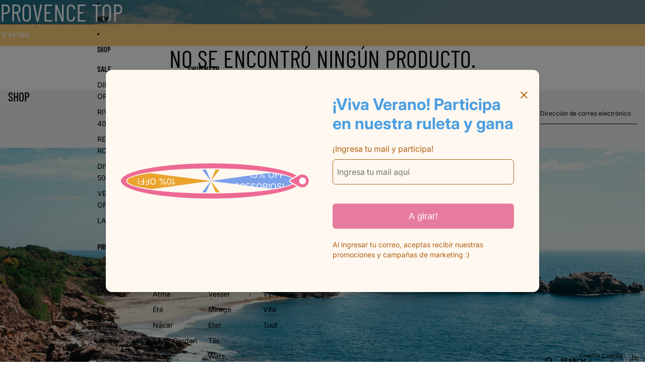

--- FILE ---
content_type: text/html; charset=utf-8
request_url: https://aguabenditachile.com/collections/provence-top
body_size: 49132
content:
<!doctype html>
<html
  class="no-js"
  lang="es"
>
  <head>
    <link href="//aguabenditachile.com/cdn/shop/t/5/assets/base.css?v=113616438556435268281748557339" rel="stylesheet" type="text/css" media="all" />
<link
        rel="icon"
        type="image/png"
        href="//aguabenditachile.com/cdn/shop/files/Logo_nuevo.png?crop=center&height=32&v=1633511043&width=32"
      >
    <link
      rel="expect"
      href="#MainContent"
      blocking="render"
      id="view-transition-render-blocker"
    ><meta charset="utf-8">
<meta
  http-equiv="X-UA-Compatible"
  content="IE=edge"
>
<meta
  name="viewport"
  content="width=device-width,initial-scale=1"
>
<meta
  name="view-transition"
  content="same-origin"
>
<meta
  name="theme-color"
  content=""
>

<meta
  property="og:site_name"
  content="AguaBenditaChile"
>
<meta
  property="og:url"
  content="https://aguabenditachile.com/collections/provence-top"
>
<meta
  property="og:title"
  content="Provence top"
>
<meta
  property="og:type"
  content="website"
>
<meta
  property="og:description"
  content="Bikinis colombianos hechos a mano"
><meta
  name="twitter:card"
  content="summary_large_image"
>
<meta
  name="twitter:title"
  content="Provence top"
>
<meta
  name="twitter:description"
  content="Bikinis colombianos hechos a mano"
>

<title>
  Provence top
 &ndash; AguaBenditaChile</title>

<link
  rel="canonical"
  href="https://aguabenditachile.com/collections/provence-top"
>


<link
    rel="preconnect"
    href="https://fonts.shopifycdn.com"
    crossorigin
  >
<link
    rel="preload"
    as="font"
    href="//aguabenditachile.com/cdn/fonts/inter/inter_n4.b2a3f24c19b4de56e8871f609e73ca7f6d2e2bb9.woff2"
    type="font/woff2"
    crossorigin
  ><link
    rel="preload"
    as="font"
    href="//aguabenditachile.com/cdn/fonts/barlow_condensed/barlowcondensed_n5.072b77fb616ddc73d27e3bd7c67a9b9950d45898.woff2"
    type="font/woff2"
    crossorigin
  ><link
    rel="preload"
    as="font"
    href="//aguabenditachile.com/cdn/fonts/barlow_condensed/barlowcondensed_n4.0b6e95b04b09fc27ad023a00078b28fa0998250b.woff2"
    type="font/woff2"
    crossorigin
  ><link
    rel="preload"
    as="font"
    href="//aguabenditachile.com/cdn/fonts/barlow_condensed/barlowcondensed_n6.30a391fe19ded5366170913f031e653a88992edc.woff2"
    type="font/woff2"
    crossorigin
  >
<script async crossorigin fetchpriority="high" src="/cdn/shopifycloud/importmap-polyfill/es-modules-shim.2.4.0.js"></script>
<script type="importmap">
  {
    "imports": {
      "@theme/product-title": "//aguabenditachile.com/cdn/shop/t/5/assets/product-title-truncation.js?v=81744426891537421781748468807",
      "@theme/component": "//aguabenditachile.com/cdn/shop/t/5/assets/component.js?v=80370191270241544621748468808",
      "@theme/dialog": "//aguabenditachile.com/cdn/shop/t/5/assets/dialog.js?v=40803435292154375831748468808",
      "@theme/events": "//aguabenditachile.com/cdn/shop/t/5/assets/events.js?v=26166644030623418901748468807",
      "@theme/focus": "//aguabenditachile.com/cdn/shop/t/5/assets/focus.js?v=60436577539430446401748468808",
      "@theme/morph": "//aguabenditachile.com/cdn/shop/t/5/assets/morph.js?v=130689995393408371391748468807",
      "@theme/paginated-list": "//aguabenditachile.com/cdn/shop/t/5/assets/paginated-list.js?v=44806173703066979421748468807",
      "@theme/performance": "//aguabenditachile.com/cdn/shop/t/5/assets/performance.js?v=25067702614201670671748468808",
      "@theme/product-form": "//aguabenditachile.com/cdn/shop/t/5/assets/product-form.js?v=165015123593036318881748468807",
      "@theme/recently-viewed-products": "//aguabenditachile.com/cdn/shop/t/5/assets/recently-viewed-products.js?v=94729125001750262651748468808",
      "@theme/scrolling": "//aguabenditachile.com/cdn/shop/t/5/assets/scrolling.js?v=10957690925586738441748468808",
      "@theme/section-renderer": "//aguabenditachile.com/cdn/shop/t/5/assets/section-renderer.js?v=146046498830626579641748468808",
      "@theme/utilities": "//aguabenditachile.com/cdn/shop/t/5/assets/utilities.js?v=127314618558186079721748468808",
      "@theme/variant-picker": "//aguabenditachile.com/cdn/shop/t/5/assets/variant-picker.js?v=114744297126452592331748468808",
      "@theme/media-gallery": "//aguabenditachile.com/cdn/shop/t/5/assets/media-gallery.js?v=111441960308641931071748468808",
      "@theme/quick-add": "//aguabenditachile.com/cdn/shop/t/5/assets/quick-add.js?v=12917282792548324661748468807"
    }
  }
</script>


  
  <script
    src="//aguabenditachile.com/cdn/shop/t/5/assets/view-transitions.js?v=132588197357770770831748468808"
  ></script>
  


<link
  rel="modulepreload"
  href="//aguabenditachile.com/cdn/shop/t/5/assets/utilities.js?v=127314618558186079721748468808"
>
<link
  rel="modulepreload"
  href="//aguabenditachile.com/cdn/shop/t/5/assets/component.js?v=80370191270241544621748468808"
>
<link
  rel="modulepreload"
  href="//aguabenditachile.com/cdn/shop/t/5/assets/section-renderer.js?v=146046498830626579641748468808"
>
<link
  rel="modulepreload"
  href="//aguabenditachile.com/cdn/shop/t/5/assets/morph.js?v=130689995393408371391748468807"
>


  <link
    rel="modulepreload"
    href="//aguabenditachile.com/cdn/shop/t/5/assets/paginated-list.js?v=44806173703066979421748468807"
  >

  <link
    rel="modulepreload"
    href="//aguabenditachile.com/cdn/shop/t/5/assets/product-title-truncation.js?v=81744426891537421781748468807"
  >


<link
  rel="modulepreload"
  href="//aguabenditachile.com/cdn/shop/t/5/assets/focus.js?v=60436577539430446401748468808"
>
<link
  rel="modulepreload"
  href="//aguabenditachile.com/cdn/shop/t/5/assets/recently-viewed-products.js?v=94729125001750262651748468808"
>
<link
  rel="modulepreload"
  href="//aguabenditachile.com/cdn/shop/t/5/assets/scrolling.js?v=10957690925586738441748468808"
>
<link
  rel="modulepreload"
  href="//aguabenditachile.com/cdn/shop/t/5/assets/events.js?v=26166644030623418901748468807"
>
<script
  src="//aguabenditachile.com/cdn/shop/t/5/assets/quick-add.js?v=12917282792548324661748468807"
  type="module"
></script>

  <script
    src="//aguabenditachile.com/cdn/shop/t/5/assets/cart-discount.js?v=106004333856071737491748468808"
    type="module"
  ></script>

<script
  src="//aguabenditachile.com/cdn/shop/t/5/assets/dialog.js?v=40803435292154375831748468808"
  type="module"
></script>
<script
  src="//aguabenditachile.com/cdn/shop/t/5/assets/variant-picker.js?v=114744297126452592331748468808"
  type="module"
></script>
<script
  src="//aguabenditachile.com/cdn/shop/t/5/assets/product-card.js?v=177684490320020981801748468807"
  type="module"
></script>
<script
  src="//aguabenditachile.com/cdn/shop/t/5/assets/product-form.js?v=165015123593036318881748468807"
  type="module"
></script>
<script
  src="//aguabenditachile.com/cdn/shop/t/5/assets/accordion-custom.js?v=99000499017714805851748468808"
  type="module"
></script>
<script
  src="//aguabenditachile.com/cdn/shop/t/5/assets/media.js?v=37825095869491791421748468808"
  type="module"
></script>
<script
  src="//aguabenditachile.com/cdn/shop/t/5/assets/product-price.js?v=30079423257668675401748468808"
  type="module"
></script>
<script
  src="//aguabenditachile.com/cdn/shop/t/5/assets/product-title-truncation.js?v=81744426891537421781748468807"
  type="module"
></script>
<script
  src="//aguabenditachile.com/cdn/shop/t/5/assets/product-inventory.js?v=16343734458933704981748468808"
  type="module"
></script>
<script
  src="//aguabenditachile.com/cdn/shop/t/5/assets/show-more.js?v=94563802205717136101748468807"
  type="module"
></script>
<script
  src="//aguabenditachile.com/cdn/shop/t/5/assets/slideshow.js?v=109169550438799175091748468808"
  type="module"
></script>
<script
  src="//aguabenditachile.com/cdn/shop/t/5/assets/floating-panel.js?v=128677600744947036551748468808"
  type="module"
></script>
<script
  src="//aguabenditachile.com/cdn/shop/t/5/assets/video-background.js?v=25237992823806706551748468808"
  type="module"
></script>
<script
  src="//aguabenditachile.com/cdn/shop/t/5/assets/component-quantity-selector.js?v=165853331022690512991748468808"
  type="module"
></script>
<script
  src="//aguabenditachile.com/cdn/shop/t/5/assets/media-gallery.js?v=111441960308641931071748468808"
  type="module"
></script>
<script
  src="//aguabenditachile.com/cdn/shop/t/5/assets/rte-formatter.js?v=101420294193111439321748468807"
  type="module"
></script>






  <script
    src="//aguabenditachile.com/cdn/shop/t/5/assets/product-card-link.js?v=98430775478448931631748468808"
    type="module"
  ></script>


<script
  src="//aguabenditachile.com/cdn/shop/t/5/assets/auto-close-details.js?v=58350291535404441581748468807"
  defer="defer"
></script>

<script
  defer
  src="//aguabenditachile.com/cdn/shop/t/5/assets/placeholder-image.js?v=172823270129269230331748468808"
  type="module"
></script>

<script>
  const basePath = 'https://cdn.shopify.com/static/themes/horizon/placeholders';
  const Theme = {
    placeholders: {
      general: [
        `${basePath}/general-1.png`,
        `${basePath}/general-2.png`,
        `${basePath}/general-3.png`,
        `${basePath}/general-4.png`,
        `${basePath}/general-5.png`,
        `${basePath}/general-6.png`,
        `${basePath}/general-7.png`,
      ],
      product: [`${basePath}/product-ball.png`, `${basePath}/product-cone.png`, `${basePath}/product-cube.png`],
    },
    translations: {
      placeholder_image: `Imagen marcadora de posición`,
      added: `Agregada`,
    },
    routes: {
      root: '/',
      cart_add_url: '/cart/add',
      cart_change_url: '/cart/change',
      cart_update_url: '/cart/update',
      cart_url: '/cart',
      predictive_search_url: '/search/suggest',
      search_url: '/search',
    },
    template: {
      name: 'collection',
    },
  };
</script>


<style data-shopify>
  @font-face {
  font-family: Inter;
  font-weight: 400;
  font-style: normal;
  font-display: swap;
  src: url("//aguabenditachile.com/cdn/fonts/inter/inter_n4.b2a3f24c19b4de56e8871f609e73ca7f6d2e2bb9.woff2") format("woff2"),
       url("//aguabenditachile.com/cdn/fonts/inter/inter_n4.af8052d517e0c9ffac7b814872cecc27ae1fa132.woff") format("woff");
}

  @font-face {
  font-family: Inter;
  font-weight: 700;
  font-style: normal;
  font-display: swap;
  src: url("//aguabenditachile.com/cdn/fonts/inter/inter_n7.02711e6b374660cfc7915d1afc1c204e633421e4.woff2") format("woff2"),
       url("//aguabenditachile.com/cdn/fonts/inter/inter_n7.6dab87426f6b8813070abd79972ceaf2f8d3b012.woff") format("woff");
}

  @font-face {
  font-family: Inter;
  font-weight: 400;
  font-style: italic;
  font-display: swap;
  src: url("//aguabenditachile.com/cdn/fonts/inter/inter_i4.feae1981dda792ab80d117249d9c7e0f1017e5b3.woff2") format("woff2"),
       url("//aguabenditachile.com/cdn/fonts/inter/inter_i4.62773b7113d5e5f02c71486623cf828884c85c6e.woff") format("woff");
}

  @font-face {
  font-family: Inter;
  font-weight: 700;
  font-style: italic;
  font-display: swap;
  src: url("//aguabenditachile.com/cdn/fonts/inter/inter_i7.b377bcd4cc0f160622a22d638ae7e2cd9b86ea4c.woff2") format("woff2"),
       url("//aguabenditachile.com/cdn/fonts/inter/inter_i7.7c69a6a34e3bb44fcf6f975857e13b9a9b25beb4.woff") format("woff");
}


  @font-face {
  font-family: "Barlow Condensed";
  font-weight: 500;
  font-style: normal;
  font-display: swap;
  src: url("//aguabenditachile.com/cdn/fonts/barlow_condensed/barlowcondensed_n5.072b77fb616ddc73d27e3bd7c67a9b9950d45898.woff2") format("woff2"),
       url("//aguabenditachile.com/cdn/fonts/barlow_condensed/barlowcondensed_n5.54957081b3836781965d8941415c92e4dee4a29b.woff") format("woff");
}

  @font-face {
  font-family: "Barlow Condensed";
  font-weight: 700;
  font-style: normal;
  font-display: swap;
  src: url("//aguabenditachile.com/cdn/fonts/barlow_condensed/barlowcondensed_n7.b8dc813bf1d64de77250a6675c25535283e1677a.woff2") format("woff2"),
       url("//aguabenditachile.com/cdn/fonts/barlow_condensed/barlowcondensed_n7.a36d150be98fef32f23a43ed8605139ce8fcc8f5.woff") format("woff");
}

  @font-face {
  font-family: "Barlow Condensed";
  font-weight: 500;
  font-style: italic;
  font-display: swap;
  src: url("//aguabenditachile.com/cdn/fonts/barlow_condensed/barlowcondensed_i5.f51b40744806dd1361e961df4d2983ccf2cda440.woff2") format("woff2"),
       url("//aguabenditachile.com/cdn/fonts/barlow_condensed/barlowcondensed_i5.d728cf63b350597bbca18dd048fd9e4188ec867e.woff") format("woff");
}

  @font-face {
  font-family: "Barlow Condensed";
  font-weight: 700;
  font-style: italic;
  font-display: swap;
  src: url("//aguabenditachile.com/cdn/fonts/barlow_condensed/barlowcondensed_i7.ef69176c3a69e990febda79e82ea756536ec243e.woff2") format("woff2"),
       url("//aguabenditachile.com/cdn/fonts/barlow_condensed/barlowcondensed_i7.66d45385839c58c717c22033dcc4b561a22e4b7a.woff") format("woff");
}


  @font-face {
  font-family: "Barlow Condensed";
  font-weight: 400;
  font-style: normal;
  font-display: swap;
  src: url("//aguabenditachile.com/cdn/fonts/barlow_condensed/barlowcondensed_n4.0b6e95b04b09fc27ad023a00078b28fa0998250b.woff2") format("woff2"),
       url("//aguabenditachile.com/cdn/fonts/barlow_condensed/barlowcondensed_n4.7335d7c18368c5d9ab7a8397ca8ff9a87ecef984.woff") format("woff");
}

  @font-face {
  font-family: "Barlow Condensed";
  font-weight: 700;
  font-style: normal;
  font-display: swap;
  src: url("//aguabenditachile.com/cdn/fonts/barlow_condensed/barlowcondensed_n7.b8dc813bf1d64de77250a6675c25535283e1677a.woff2") format("woff2"),
       url("//aguabenditachile.com/cdn/fonts/barlow_condensed/barlowcondensed_n7.a36d150be98fef32f23a43ed8605139ce8fcc8f5.woff") format("woff");
}

  @font-face {
  font-family: "Barlow Condensed";
  font-weight: 400;
  font-style: italic;
  font-display: swap;
  src: url("//aguabenditachile.com/cdn/fonts/barlow_condensed/barlowcondensed_i4.26194863d2c89b70012cef649cddfe652b5274af.woff2") format("woff2"),
       url("//aguabenditachile.com/cdn/fonts/barlow_condensed/barlowcondensed_i4.0410d781c85cf3a3adfa9746b8a28a6ffae51880.woff") format("woff");
}

  @font-face {
  font-family: "Barlow Condensed";
  font-weight: 700;
  font-style: italic;
  font-display: swap;
  src: url("//aguabenditachile.com/cdn/fonts/barlow_condensed/barlowcondensed_i7.ef69176c3a69e990febda79e82ea756536ec243e.woff2") format("woff2"),
       url("//aguabenditachile.com/cdn/fonts/barlow_condensed/barlowcondensed_i7.66d45385839c58c717c22033dcc4b561a22e4b7a.woff") format("woff");
}


  @font-face {
  font-family: "Barlow Condensed";
  font-weight: 600;
  font-style: normal;
  font-display: swap;
  src: url("//aguabenditachile.com/cdn/fonts/barlow_condensed/barlowcondensed_n6.30a391fe19ded5366170913f031e653a88992edc.woff2") format("woff2"),
       url("//aguabenditachile.com/cdn/fonts/barlow_condensed/barlowcondensed_n6.99ed11359eef67b853f0c49f37f89f7abe42cd2f.woff") format("woff");
}

  @font-face {
  font-family: "Barlow Condensed";
  font-weight: 700;
  font-style: normal;
  font-display: swap;
  src: url("//aguabenditachile.com/cdn/fonts/barlow_condensed/barlowcondensed_n7.b8dc813bf1d64de77250a6675c25535283e1677a.woff2") format("woff2"),
       url("//aguabenditachile.com/cdn/fonts/barlow_condensed/barlowcondensed_n7.a36d150be98fef32f23a43ed8605139ce8fcc8f5.woff") format("woff");
}

  @font-face {
  font-family: "Barlow Condensed";
  font-weight: 600;
  font-style: italic;
  font-display: swap;
  src: url("//aguabenditachile.com/cdn/fonts/barlow_condensed/barlowcondensed_i6.459cd4682534076a2e436e62768c494d0e6f8ad3.woff2") format("woff2"),
       url("//aguabenditachile.com/cdn/fonts/barlow_condensed/barlowcondensed_i6.e44b39421fb7c081f9d3d547afa0f9899f3a1588.woff") format("woff");
}

  @font-face {
  font-family: "Barlow Condensed";
  font-weight: 700;
  font-style: italic;
  font-display: swap;
  src: url("//aguabenditachile.com/cdn/fonts/barlow_condensed/barlowcondensed_i7.ef69176c3a69e990febda79e82ea756536ec243e.woff2") format("woff2"),
       url("//aguabenditachile.com/cdn/fonts/barlow_condensed/barlowcondensed_i7.66d45385839c58c717c22033dcc4b561a22e4b7a.woff") format("woff");
}


  :root {
    /* Page Layout */
    --sidebar-width: 25rem;
    --narrow-content-width: 36rem;
    --normal-content-width: 42rem;
    --wide-content-width: 46rem;
    --narrow-page-width: 90rem;
    --normal-page-width: 120rem;
    --wide-page-width: 150rem;

    /* Section Heights */
    --section-height-small: 15rem;
    --section-height-medium: 25rem;
    --section-height-large: 35rem;

    @media screen and (min-width: 40em) {
      --section-height-small: 40svh;
      --section-height-medium: 55svh;
      --section-height-large: 70svh;
    }

    @media screen and (min-width: 60em) {
      --section-height-small: 50svh;
      --section-height-medium: 65svh;
      --section-height-large: 80svh;
    }

    /* Letter spacing */
    --letter-spacing-sm: 0.06em;
    --letter-spacing-md: 0.13em;/* Font families */
    --font-body--family: Inter, sans-serif;
    --font-body--style: normal;
    --font-body--weight: 400;
    --font-subheading--family: "Barlow Condensed", sans-serif;
    --font-subheading--style: normal;
    --font-subheading--weight: 500;
    --font-heading--family: "Barlow Condensed", sans-serif;
    --font-heading--style: normal;
    --font-heading--weight: 400;
    --font-accent--family: "Barlow Condensed", sans-serif;
    --font-accent--style: normal;
    --font-accent--weight: 600;

    /* Margin sizes */
    --font-h1--spacing: 0.25em;
    --font-h2--spacing: 0.25em;
    --font-h3--spacing: 0.25em;
    --font-h4--spacing: 0.25em;
    --font-h5--spacing: 0.25em;
    --font-h6--spacing: 0.25em;
    --font-paragraph--spacing: 0.5em;

    /* Heading colors */
    --font-h1--color: var(--color-foreground-heading);
    --font-h2--color: var(--color-foreground-heading);
    --font-h3--color: var(--color-foreground-heading);
    --font-h4--color: var(--color-foreground-heading);
    --font-h5--color: var(--color-foreground-heading);
    --font-h6--color: var(--color-foreground-heading);

    /** Z-Index / Layering */
    --layer-section-background: -2;
    --layer-lowest: -1;
    --layer-base: 0;
    --layer-flat: 1;
    --layer-raised: 2;
    --layer-heightened: 4;
    --layer-sticky: 8;
    --layer-window-overlay: 10;
    --layer-header-menu: 12;
    --layer-overlay: 16;
    --layer-menu-drawer: 18;
    --layer-temporary: 20;

    /* Max-width / Measure */
    --max-width--body-normal: 50ch;
    --max-width--body-narrow: 35ch;

    --max-width--heading-normal: 50ch;
    --max-width--heading-narrow: 30ch;

    --max-width--display-normal: 20ch;
    --max-width--display-narrow: 15ch;
    --max-width--display-tight: 5ch;

    /* Letter-spacing / Tracking */
    --letter-spacing--display-tight: -0.03em;
    --letter-spacing--display-normal: 0;
    --letter-spacing--display-loose: 0.03em;

    --letter-spacing--heading-tight: -0.03em;
    --letter-spacing--heading-normal: 0;
    --letter-spacing--heading-loose: 0.03em;

    --letter-spacing--body-tight: -0.03em;
    --letter-spacing--body-normal: 0;
    --letter-spacing--body-loose: 0.03em;

    /* Line height / Leading */
    --line-height: 1;

    --line-height--display-tight: 1;
    --line-height--display-normal: 1.1;
    --line-height--display-loose: 1.2;

    --line-height--heading-tight: 1.15;
    --line-height--heading-normal: 1.25;
    --line-height--heading-loose: 1.35;

    --line-height--body-tight: 1.2;
    --line-height--body-normal: 1.4;
    --line-height--body-loose: 1.6;

    /* Typography presets */
    --font-size--paragraph: 0.75rem;--font-size--h1: clamp(3.0rem, 7.2vw, 4.5rem);--font-size--h2: clamp(2.25rem, 4.8vw, 3.0rem);--font-size--h3: 2.0rem;--font-size--h4: 1.5rem;--font-size--h5: 1.125rem;--font-size--h6: 1.0rem;--font-paragraph--weight: 400;--font-paragraph--letter-spacing: var(--letter-spacing--body-normal);--font-paragraph--size: var(--font-size--paragraph);--font-paragraph--family: var(--font-body--family);--font-paragraph--style: var(--font-body--style);--font-paragraph--case: ;--font-paragraph--line-height: var(--line-height--body-normal);--font-h1--weight: var(--font-heading--weight);--font-h1--letter-spacing: var(--letter-spacing--heading-normal);--font-h1--size: var(--font-size--h1);--font-h1--family: var(--font-heading--family);--font-h1--style: var(--font-heading--style);--font-h1--case: uppercase;--font-h1--line-height: var(--line-height--display-normal);--font-h2--weight: var(--font-heading--weight);--font-h2--letter-spacing: var(--letter-spacing--heading-normal);--font-h2--size: var(--font-size--h2);--font-h2--family: var(--font-heading--family);--font-h2--style: var(--font-heading--style);--font-h2--case: uppercase;--font-h2--line-height: var(--line-height--display-tight);--font-h3--weight: var(--font-heading--weight);--font-h3--letter-spacing: var(--letter-spacing--heading-normal);--font-h3--size: var(--font-size--h3);--font-h3--family: var(--font-heading--family);--font-h3--style: var(--font-heading--style);--font-h3--case: uppercase;--font-h3--line-height: var(--line-height--display-normal);--font-h4--weight: var(--font-subheading--weight);--font-h4--letter-spacing: var(--letter-spacing--heading-normal);--font-h4--size: var(--font-size--h4);--font-h4--family: var(--font-subheading--family);--font-h4--style: var(--font-subheading--style);--font-h4--case: uppercase;--font-h4--line-height: var(--line-height--display-normal);--font-h5--weight: var(--font-subheading--weight);--font-h5--letter-spacing: var(--letter-spacing--heading-normal);--font-h5--size: var(--font-size--h5);--font-h5--family: var(--font-subheading--family);--font-h5--style: var(--font-subheading--style);--font-h5--case: uppercase;--font-h5--line-height: var(--line-height--display-normal);--font-h6--weight: var(--font-subheading--weight);--font-h6--letter-spacing: var(--letter-spacing--heading-normal);--font-h6--size: var(--font-size--h6);--font-h6--family: var(--font-subheading--family);--font-h6--style: var(--font-subheading--style);--font-h6--case: uppercase;--font-h6--line-height: var(--line-height--display-normal);
/* Hardcoded font sizes */
    --font-size--2xs: 0.625rem;
    --font-size--xs: 0.8125rem;
    --font-size--sm: 0.875rem;
    --font-size--md: 1rem;
    --font-size--lg: 1.125rem;
    --font-size--xl: 1.25rem;
    --font-size--2xl: 1.5rem;
    --font-size--3xl: 2rem;
    --font-size--4xl: 2.5rem;
    --font-size--5xl: 3rem;
    --font-size--6xl: 3.5rem;

    /* Menu font sizes */
    --menu-font-sm--size: 0.875rem;
    --menu-font-sm--line-height: calc(1.1 + 0.5 * min(16 / 14));
    --menu-font-md--size: 1rem;
    --menu-font-md--line-height: calc(1.1 + 0.5 * min(16 / 16));
    --menu-font-lg--size: 1.125rem;
    --menu-font-lg--line-height: calc(1.1 + 0.5 * min(16 / 18));
    --menu-font-xl--size: 1.25rem;
    --menu-font-xl--line-height: calc(1.1 + 0.5 * min(16 / 20));
    --menu-font-2xl--size: 1.75rem;
    --menu-font-2xl--line-height: calc(1.1 + 0.5 * min(16 / 28));

    /* Colors */
    --color-error: #8B0000;
    --color-success: #006400;
    --color-white: #FFFFFF;
    --color-black: #000000;
    --color-instock: #3ED660;
    --color-lowstock: #EE9441;
    --color-outofstock: #C8C8C8;

    /* Opacity */
    --opacity-subdued-text: 0.7;

    --shadow-button: 0 2px 3px rgba(0 0 0 / 20%);
    --gradient-image-overlay: linear-gradient(to top, rgb(from var(--color-black) r g b / 0.5), transparent);

    /* Spacing */
    --margin-3xs: 0.125rem;
    --margin-2xs: 0.3rem;
    --margin-xs: 0.5rem;
    --margin-sm: 0.7rem;
    --margin-md: 0.8rem;
    --margin-lg: 1rem;
    --margin-xl: 1.25rem;
    --margin-2xl: 1.5rem;
    --margin-3xl: 1.75rem;
    --margin-4xl: 2rem;
    --margin-5xl: 3rem;
    --margin-6xl: 5rem;

    --scroll-margin: 50px;

    --padding-3xs: 0.125rem;
    --padding-2xs: 0.25rem;
    --padding-xs: 0.5rem;
    --padding-sm: 0.7rem;
    --padding-md: 0.8rem;
    --padding-lg: 1rem;
    --padding-xl: 1.25rem;
    --padding-2xl: 1.5rem;
    --padding-3xl: 1.75rem;
    --padding-4xl: 2rem;
    --padding-5xl: 3rem;
    --padding-6xl: 4rem;

    --gap-3xs: 0.125rem;
    --gap-2xs: 0.3rem;
    --gap-xs: 0.5rem;
    --gap-sm: 0.7rem;
    --gap-md: 0.9rem;
    --gap-lg: 1rem;
    --gap-xl: 1.25rem;
    --gap-2xl: 2rem;
    --gap-3xl: 3rem;

    --spacing-scale-sm: 0.6;
    --spacing-scale-md: 0.7;
    --spacing-scale-default: 1.0;

    /* Checkout buttons gap */
    --checkout-button-gap: 8px;

    /* Borders */
    --style-border-width: 1px;
    --style-border-radius-xs: 0.2rem;
    --style-border-radius-sm: 0.6rem;
    --style-border-radius-md: 0.8rem;
    --style-border-radius-50: 50%;
    --style-border-radius-lg: 1rem;
    --style-border-radius-pills: 40px;
    --style-border-radius-inputs: 0px;
    --style-border-radius-buttons-primary: 0px;
    --style-border-radius-buttons-secondary: 0px;
    --style-border-width-primary: 0px;
    --style-border-width-secondary: 0px;
    --style-border-width-inputs: 1px;
    --style-border-radius-popover: 0px;
    --style-border-popover: 1px none rgb(from var(--color-border) r g b / 50%);
    --style-border-drawer: 1px none rgb(from var(--color-border) r g b / 50%);
    --style-border-swatch-opacity: 10%;
    --style-border-swatch-width: 1px;
    --style-border-swatch-style: solid;

    /* Animation */
    --ease-out-cubic: cubic-bezier(0.33, 1, 0.68, 1);
    --ease-out-quad: cubic-bezier(0.32, 0.72, 0, 1);
    --animation-speed: 0.125s;
    --animation-speed-slow: 0.2s;
    --animation-speed-medium: 0.15s;
    --animation-easing: ease-in-out;
    --animation-slideshow-easing: cubic-bezier(0.4, 0, 0.2, 1);
    --drawer-animation-speed: 0.2s;
    --animation-values: var(--animation-speed) var(--animation-easing);
    --animation-values-allow-discrete: var(--animation-speed) var(--animation-easing) allow-discrete;
    --animation-timing-hover: cubic-bezier(0.25, 0.46, 0.45, 0.94);
    --animation-timing-active: cubic-bezier(0.5, 0, 0.75, 0);
    --animation-timing-bounce: cubic-bezier(0.34, 1.56, 0.64, 1);
    --animation-timing-default: cubic-bezier(0, 0, 0.2, 1);
    --animation-timing-fade-in: cubic-bezier(0.16, 1, 0.3, 1);
    --animation-timing-fade-out: cubic-bezier(0.4, 0, 0.2, 1);

    /* View transitions */
    /* View transition old */
    --view-transition-old-main-content: var(--animation-speed) var(--animation-easing) both fadeOut;

    /* View transition new */
    --view-transition-new-main-content: var(--animation-speed) var(--animation-easing) both fadeIn, var(--animation-speed) var(--animation-easing) both slideInTopViewTransition;

    /* Focus */
    --focus-outline-width: 0.09375rem;
    --focus-outline-offset: 0.2em;

    /* Badges */
    --badge-blob-padding-block: 1px;
    --badge-blob-padding-inline: 12px 8px;
    --badge-rectangle-padding-block: 1px;
    --badge-rectangle-padding-inline: 6px;
    @media screen and (width >= 750px) {
      --badge-blob-padding-block: 4px;
      --badge-blob-padding-inline: 16px 12px;
      --badge-rectangle-padding-block: 4px;
      --badge-rectangle-padding-inline: 10px;
    }

    /* Icons */
    --icon-size-2xs: 0.6rem;
    --icon-size-xs: 0.85rem;
    --icon-size-sm: 1.25rem;
    --icon-size-md: 1.375rem;
    --icon-size-lg: 1.5rem;
    --icon-stroke-width: 1.5px;

    /* Input */
    --input-email-min-width: 200px;
    --input-search-max-width: 650px;
    --input-padding-y: 0.8rem;
    --input-padding-x: 0.8rem;
    --input-padding: var(--input-padding-y) var(--input-padding-x);
    --input-box-shadow-width: var(--style-border-width-inputs);
    --input-box-shadow: 0 0 0 var(--input-box-shadow-width) var(--color-input-border);
    --input-box-shadow-focus: 0 0 0 calc(var(--input-box-shadow-width) + 0.5px) var(--color-input-border);
    --input-disabled-background-color: rgb(from var(--color-foreground) r g b / 10%);
    --input-disabled-border-color: rgb(from var(--color-foreground) r g b / 5%);
    --input-disabled-text-color: rgb(from var(--color-foreground) r g b / 50%);
    --input-textarea-min-height: 55px;

    /* Button size */
    --button-size-sm: 30px;
    --button-size-md: 36px;
    --button-size: var(--minimum-touch-target);
    --button-padding-inline: 24px;
    --button-padding-block: 16px;

    /* Button font-family */
    --button-font-family-primary: var(--font-accent--family);
    --button-font-family-secondary: var(--font-body--family);

    /* Button font-weight */
    --button-font-weight-primary: 700;
    --button-font-weight-secondary: default;

    /* Button text case */
    --button-text-case: ;
    --button-text-case-primary: uppercase;
    --button-text-case-secondary: default;
    /* Borders */
    --border-color: rgba(from var(--color-border) r g b / 0.55);
    --border-width-sm: 1px;
    --border-width-md: 2px;
    --border-width-lg: 5px;

    /* Drawers */
    --drawer-inline-padding: 25px;
    --drawer-menu-inline-padding: 2.5rem;
    --drawer-header-block-padding: 20px;
    --drawer-content-block-padding: 10px;
    --drawer-header-desktop-top: 0rem;
    --drawer-padding: calc(var(--padding-sm) + 7px);
    --drawer-height: 100dvh;
    --drawer-width: 95vw;
    --drawer-max-width: 500px;

    /* Variant Picker Swatches */
    --variant-picker-swatch-width-unitless: 30;
    --variant-picker-swatch-height-unitless: 30;
    --variant-picker-swatch-width: 30px;
    --variant-picker-swatch-height: 30px;
    --variant-picker-swatch-radius: 0px;
    --variant-picker-border-width: 1px;
    --variant-picker-border-style: solid;
    --variant-picker-border-opacity: 10%;

    /* Variant Picker Buttons */
    --variant-picker-button-radius: 0px;
    --variant-picker-button-border-width: 1px;

    /* Slideshow */
    --slideshow-controls-size: 3.5rem;
    --slideshow-controls-icon: 2rem;
    --peek-next-slide-size: 3rem;

    /* Utilities */
    --backdrop-opacity: 0.15;
    --backdrop-color: var(--color-foreground);
    --minimum-touch-target: 44px;
    --disabled-opacity: 0.5;
    --skeleton-opacity: 0.025;

    /* Shapes */
    --shape--circle: circle(50% at center);
    --shape--sunburst: polygon(100% 50%,94.62% 55.87%,98.3% 62.94%,91.57% 67.22%,93.3% 75%,85.7% 77.39%,85.36% 85.36%,77.39% 85.7%,75% 93.3%,67.22% 91.57%,62.94% 98.3%,55.87% 94.62%,50% 100%,44.13% 94.62%,37.06% 98.3%,32.78% 91.57%,25% 93.3%,22.61% 85.7%,14.64% 85.36%,14.3% 77.39%,6.7% 75%,8.43% 67.22%,1.7% 62.94%,5.38% 55.87%,0% 50%,5.38% 44.13%,1.7% 37.06%,8.43% 32.78%,6.7% 25%,14.3% 22.61%,14.64% 14.64%,22.61% 14.3%,25% 6.7%,32.78% 8.43%,37.06% 1.7%,44.13% 5.38%,50% 0%,55.87% 5.38%,62.94% 1.7%,67.22% 8.43%,75% 6.7%,77.39% 14.3%,85.36% 14.64%,85.7% 22.61%,93.3% 25%,91.57% 32.78%,98.3% 37.06%,94.62% 44.13%);
    --shape--diamond: polygon(50% 0%, 100% 50%, 50% 100%, 0% 50%);
    --shape--blob: polygon(85.349% 11.712%, 87.382% 13.587%, 89.228% 15.647%, 90.886% 17.862%, 92.359% 20.204%, 93.657% 22.647%, 94.795% 25.169%, 95.786% 27.752%, 96.645% 30.382%, 97.387% 33.048%, 98.025% 35.740%, 98.564% 38.454%, 99.007% 41.186%, 99.358% 43.931%, 99.622% 46.685%, 99.808% 49.446%, 99.926% 52.210%, 99.986% 54.977%, 99.999% 57.744%, 99.975% 60.511%, 99.923% 63.278%, 99.821% 66.043%, 99.671% 68.806%, 99.453% 71.565%, 99.145% 74.314%, 98.724% 77.049%, 98.164% 79.759%, 97.433% 82.427%, 96.495% 85.030%, 95.311% 87.529%, 93.841% 89.872%, 92.062% 91.988%, 89.972% 93.796%, 87.635% 95.273%, 85.135% 96.456%, 82.532% 97.393%, 79.864% 98.127%, 77.156% 98.695%, 74.424% 99.129%, 71.676% 99.452%, 68.918% 99.685%, 66.156% 99.844%, 63.390% 99.942%, 60.624% 99.990%, 57.856% 99.999%, 55.089% 99.978%, 52.323% 99.929%, 49.557% 99.847%, 46.792% 99.723%, 44.031% 99.549%, 41.273% 99.317%, 38.522% 99.017%, 35.781% 98.639%, 33.054% 98.170%, 30.347% 97.599%, 27.667% 96.911%, 25.024% 96.091%, 22.432% 95.123%, 19.907% 93.994%, 17.466% 92.690%, 15.126% 91.216%, 12.902% 89.569%, 10.808% 87.761%, 8.854% 85.803%, 7.053% 83.703%, 5.418% 81.471%, 3.962% 79.119%, 2.702% 76.656%, 1.656% 74.095%, 0.846% 71.450%, 0.294% 68.740%, 0.024% 65.987%, 0.050% 63.221%, 0.343% 60.471%, 0.858% 57.752%, 1.548% 55.073%, 2.370% 52.431%, 3.283% 49.819%, 4.253% 47.227%, 5.249% 44.646%, 6.244% 42.063%, 7.211% 39.471%, 8.124% 36.858%, 8.958% 34.220%, 9.711% 31.558%, 10.409% 28.880%, 11.083% 26.196%, 11.760% 23.513%, 12.474% 20.839%, 13.259% 18.186%, 14.156% 15.569%, 15.214% 13.012%, 16.485% 10.556%, 18.028% 8.261%, 19.883% 6.211%, 22.041% 4.484%, 24.440% 3.110%, 26.998% 2.057%, 29.651% 1.275%, 32.360% 0.714%, 35.101% 0.337%, 37.859% 0.110%, 40.624% 0.009%, 43.391% 0.016%, 46.156% 0.113%, 48.918% 0.289%, 51.674% 0.533%, 54.425% 0.837%, 57.166% 1.215%, 59.898% 1.654%, 62.618% 2.163%, 65.322% 2.750%, 68.006% 3.424%, 70.662% 4.197%, 73.284% 5.081%, 75.860% 6.091%, 78.376% 7.242%, 80.813% 8.551%, 83.148% 10.036%, 85.349% 11.712%);

    /* Buy buttons */
    --height-buy-buttons: calc(var(--padding-lg) * 2 + var(--icon-size-sm));

    /* Card image height variables */
    --height-small: 10rem;
    --height-medium: 11.5rem;
    --height-large: 13rem;
    --height-full: 100vh;

    @media screen and (width >= 750px) {
      --height-small: 17.5rem;
      --height-medium: 21.25rem;
      --height-large: 25rem;
    }

    /* Modal */
    --modal-max-height: 65dvh;

    /* Card styles for search */
    --card-bg-hover: rgb(from var(--color-foreground) r g b / 0.03);
    --card-border-hover: rgb(from var(--color-foreground) r g b / 0.3);
    --card-border-focus: rgb(from var(--color-border) r g b / 0.1);

    /* Modal */
    --modal-max-height: 65dvh;
  }
</style>
<style data-shopify>
  
    
      :root,
    
    .color-scheme-1 {
        --color-background: rgba(255 255 255 / 1.0);
        --color-foreground: rgba(0 0 0 / 1.0);
        --color-foreground-heading: rgba(164 122 35 / 1.0);
        --color-primary: rgba(164 122 35 / 1.0);
        --color-primary-hover: rgba(0 0 0 / 1.0);
        --color-border: rgba(230 230 230 / 1.0);
        --color-shadow: rgba(0 0 0 / 1.0);
        --color-primary-button-text: rgba(255 255 255 / 1.0);
        --color-primary-button-background: rgba(164 122 35 / 1.0);
        --color-primary-button-border: rgba(252 208 122 / 1.0);
        --color-primary-button-hover-text: rgba(255 255 255 / 1.0);
        --color-primary-button-hover-background: rgba(164 116 35 / 1.0);
        --color-primary-button-hover-border: rgba(0 0 0 / 1.0);
        --color-secondary-button-text: rgba(0 0 0 / 1.0);
        --color-secondary-button-background: rgba(0 0 0 / 0.06);
        --color-secondary-button-border: rgba(164 122 35 / 1.0);
        --color-secondary-button-hover-text: rgba(0 0 0 / 1.0);
        --color-secondary-button-hover-background: rgba(222 222 222 / 1.0);
        --color-secondary-button-hover-border: rgba(0 0 0 / 1.0);
        --color-input-background: rgba(255 255 255 / 1.0);
        --color-input-text: rgba(0 0 0 / 1.0);
        --color-input-border: rgba(230 230 230 / 1.0);
        --color-input-hover-background: rgba(245 245 245 / 1.0);
        --color-variant-background: rgba(255 255 255 / 1.0);
        --color-variant-border: rgba(230 230 230 / 1.0);
        --color-variant-text: rgba(0 0 0 / 1.0);
        --color-variant-hover-background: rgba(245 245 245 / 1.0);
        --color-variant-hover-text: rgba(0 0 0 / 1.0);
        --color-variant-hover-border: rgba(230 230 230 / 1.0);
        --color-selected-variant-background: rgba(0 0 0 / 1.0);
        --color-selected-variant-border: rgba(0 0 0 / 1.0);
        --color-selected-variant-text: rgba(255 255 255 / 1.0);
        --color-selected-variant-hover-background: rgba(26 26 26 / 1.0);
        --color-selected-variant-hover-text: rgba(255 255 255 / 1.0);
        --color-selected-variant-hover-border: rgba(26 26 26 / 1.0);
        --input-disabled-background-color: rgb(from var(--color-foreground) r g b / 10%);
        --input-disabled-border-color: rgb(from var(--color-foreground) r g b / 5%);
        --input-disabled-text-color: rgb(from var(--color-foreground) r g b / 50%);
        --color-foreground-muted: rgb(from var(--color-foreground) r g b / 60%);
        --font-h1--color: var(--color-foreground-heading);
        --font-h2--color: var(--color-foreground-heading);
        --font-h3--color: var(--color-foreground-heading);
        --font-h4--color: var(--color-foreground-heading);
        --font-h5--color: var(--color-foreground-heading);
        --font-h6--color: var(--color-foreground-heading);

        /* Shadows */
        
        
          --shadow-blur: 20px;
          --shadow-popover: 0px 4px 20px rgb(from var(--color-shadow) r g b / 15%);
        
      }
  
    
    .color-scheme-2 {
        --color-background: rgba(241 241 241 / 1.0);
        --color-foreground: rgba(0 0 0 / 1.0);
        --color-foreground-heading: rgba(0 0 0 / 1.0);
        --color-primary: rgba(0 0 0 / 1.0);
        --color-primary-hover: rgba(0 0 0 / 1.0);
        --color-border: rgba(230 230 230 / 1.0);
        --color-shadow: rgba(0 0 0 / 1.0);
        --color-primary-button-text: rgba(242 242 242 / 1.0);
        --color-primary-button-background: rgba(164 122 35 / 1.0);
        --color-primary-button-border: rgba(252 208 122 / 1.0);
        --color-primary-button-hover-text: rgba(242 242 242 / 1.0);
        --color-primary-button-hover-background: rgba(252 208 122 / 1.0);
        --color-primary-button-hover-border: rgba(252 208 122 / 1.0);
        --color-secondary-button-text: rgba(0 0 0 / 1.0);
        --color-secondary-button-background: rgba(255 255 255 / 1.0);
        --color-secondary-button-border: rgba(0 0 0 / 1.0);
        --color-secondary-button-hover-text: rgba(252 208 122 / 1.0);
        --color-secondary-button-hover-background: rgba(255 255 255 / 1.0);
        --color-secondary-button-hover-border: rgba(252 208 122 / 1.0);
        --color-input-background: rgba(242 242 242 / 1.0);
        --color-input-text: rgba(0 0 0 / 1.0);
        --color-input-border: rgba(0 0 0 / 1.0);
        --color-input-hover-background: rgba(228 228 228 / 1.0);
        --color-variant-background: rgba(255 255 255 / 1.0);
        --color-variant-border: rgba(230 230 230 / 1.0);
        --color-variant-text: rgba(0 0 0 / 1.0);
        --color-variant-hover-background: rgba(245 245 245 / 1.0);
        --color-variant-hover-text: rgba(0 0 0 / 1.0);
        --color-variant-hover-border: rgba(230 230 230 / 1.0);
        --color-selected-variant-background: rgba(0 0 0 / 1.0);
        --color-selected-variant-border: rgba(0 0 0 / 1.0);
        --color-selected-variant-text: rgba(255 255 255 / 1.0);
        --color-selected-variant-hover-background: rgba(26 26 26 / 1.0);
        --color-selected-variant-hover-text: rgba(255 255 255 / 1.0);
        --color-selected-variant-hover-border: rgba(26 26 26 / 1.0);
        --input-disabled-background-color: rgb(from var(--color-foreground) r g b / 10%);
        --input-disabled-border-color: rgb(from var(--color-foreground) r g b / 5%);
        --input-disabled-text-color: rgb(from var(--color-foreground) r g b / 50%);
        --color-foreground-muted: rgb(from var(--color-foreground) r g b / 60%);
        --font-h1--color: var(--color-foreground-heading);
        --font-h2--color: var(--color-foreground-heading);
        --font-h3--color: var(--color-foreground-heading);
        --font-h4--color: var(--color-foreground-heading);
        --font-h5--color: var(--color-foreground-heading);
        --font-h6--color: var(--color-foreground-heading);

        /* Shadows */
        
        
          --shadow-blur: 20px;
          --shadow-popover: 0px 4px 20px rgb(from var(--color-shadow) r g b / 15%);
        
      }
  
    
    .color-scheme-3 {
        --color-background: rgba(232 213 199 / 1.0);
        --color-foreground: rgba(0 0 0 / 1.0);
        --color-foreground-heading: rgba(0 0 0 / 1.0);
        --color-primary: rgba(164 122 35 / 1.0);
        --color-primary-hover: rgba(0 0 0 / 1.0);
        --color-border: rgba(208 208 208 / 1.0);
        --color-shadow: rgba(0 0 0 / 1.0);
        --color-primary-button-text: rgba(255 255 255 / 1.0);
        --color-primary-button-background: rgba(164 122 35 / 1.0);
        --color-primary-button-border: rgba(164 122 35 / 1.0);
        --color-primary-button-hover-text: rgba(255 255 255 / 1.0);
        --color-primary-button-hover-background: rgba(0 0 0 / 1.0);
        --color-primary-button-hover-border: rgba(0 0 0 / 1.0);
        --color-secondary-button-text: rgba(0 0 0 / 1.0);
        --color-secondary-button-background: rgba(232 213 199 / 1.0);
        --color-secondary-button-border: rgba(51 50 50 / 1.0);
        --color-secondary-button-hover-text: rgba(0 0 0 / 1.0);
        --color-secondary-button-hover-background: rgba(241 227 217 / 0.77);
        --color-secondary-button-hover-border: rgba(0 0 0 / 1.0);
        --color-input-background: rgba(232 213 199 / 1.0);
        --color-input-text: rgba(0 0 0 / 1.0);
        --color-input-border: rgba(0 0 0 / 1.0);
        --color-input-hover-background: rgba(241 227 217 / 0.77);
        --color-variant-background: rgba(232 213 199 / 1.0);
        --color-variant-border: rgba(88 88 88 / 1.0);
        --color-variant-text: rgba(0 0 0 / 1.0);
        --color-variant-hover-background: rgba(241 227 217 / 0.77);
        --color-variant-hover-text: rgba(0 0 0 / 1.0);
        --color-variant-hover-border: rgba(0 0 0 / 1.0);
        --color-selected-variant-background: rgba(0 0 0 / 1.0);
        --color-selected-variant-border: rgba(0 0 0 / 1.0);
        --color-selected-variant-text: rgba(255 255 255 / 1.0);
        --color-selected-variant-hover-background: rgba(26 26 26 / 1.0);
        --color-selected-variant-hover-text: rgba(255 255 255 / 1.0);
        --color-selected-variant-hover-border: rgba(26 26 26 / 1.0);
        --input-disabled-background-color: rgb(from var(--color-foreground) r g b / 10%);
        --input-disabled-border-color: rgb(from var(--color-foreground) r g b / 5%);
        --input-disabled-text-color: rgb(from var(--color-foreground) r g b / 50%);
        --color-foreground-muted: rgb(from var(--color-foreground) r g b / 60%);
        --font-h1--color: var(--color-foreground-heading);
        --font-h2--color: var(--color-foreground-heading);
        --font-h3--color: var(--color-foreground-heading);
        --font-h4--color: var(--color-foreground-heading);
        --font-h5--color: var(--color-foreground-heading);
        --font-h6--color: var(--color-foreground-heading);

        /* Shadows */
        
        
          --shadow-blur: 20px;
          --shadow-popover: 0px 4px 20px rgb(from var(--color-shadow) r g b / 15%);
        
      }
  
    
    .color-scheme-4 {
        --color-background: rgba(252 208 122 / 1.0);
        --color-foreground: rgba(255 255 255 / 1.0);
        --color-foreground-heading: rgba(255 255 255 / 1.0);
        --color-primary: rgba(252 208 122 / 1.0);
        --color-primary-hover: rgba(252 208 122 / 1.0);
        --color-border: rgba(0 0 0 / 1.0);
        --color-shadow: rgba(0 0 0 / 1.0);
        --color-primary-button-text: rgba(252 208 122 / 1.0);
        --color-primary-button-background: rgba(255 255 255 / 1.0);
        --color-primary-button-border: rgba(255 255 255 / 1.0);
        --color-primary-button-hover-text: rgba(255 255 255 / 1.0);
        --color-primary-button-hover-background: rgba(255 246 230 / 1.0);
        --color-primary-button-hover-border: rgba(255 246 230 / 1.0);
        --color-secondary-button-text: rgba(255 255 255 / 1.0);
        --color-secondary-button-background: rgba(252 208 122 / 1.0);
        --color-secondary-button-border: rgba(255 255 255 / 1.0);
        --color-secondary-button-hover-text: rgba(255 255 255 / 1.0);
        --color-secondary-button-hover-background: rgba(255 246 230 / 1.0);
        --color-secondary-button-hover-border: rgba(255 246 230 / 1.0);
        --color-input-background: rgba(252 208 122 / 1.0);
        --color-input-text: rgba(255 255 255 / 1.0);
        --color-input-border: rgba(255 255 255 / 0.89);
        --color-input-hover-background: rgba(252 208 122 / 1.0);
        --color-variant-background: rgba(252 208 122 / 1.0);
        --color-variant-border: rgba(230 230 230 / 1.0);
        --color-variant-text: rgba(255 255 255 / 1.0);
        --color-variant-hover-background: rgba(245 245 245 / 1.0);
        --color-variant-hover-text: rgba(0 0 0 / 1.0);
        --color-variant-hover-border: rgba(230 230 230 / 1.0);
        --color-selected-variant-background: rgba(0 0 0 / 1.0);
        --color-selected-variant-border: rgba(0 0 0 / 1.0);
        --color-selected-variant-text: rgba(255 255 255 / 1.0);
        --color-selected-variant-hover-background: rgba(26 26 26 / 1.0);
        --color-selected-variant-hover-text: rgba(255 255 255 / 1.0);
        --color-selected-variant-hover-border: rgba(26 26 26 / 1.0);
        --input-disabled-background-color: rgb(from var(--color-foreground) r g b / 10%);
        --input-disabled-border-color: rgb(from var(--color-foreground) r g b / 5%);
        --input-disabled-text-color: rgb(from var(--color-foreground) r g b / 50%);
        --color-foreground-muted: rgb(from var(--color-foreground) r g b / 60%);
        --font-h1--color: var(--color-foreground-heading);
        --font-h2--color: var(--color-foreground-heading);
        --font-h3--color: var(--color-foreground-heading);
        --font-h4--color: var(--color-foreground-heading);
        --font-h5--color: var(--color-foreground-heading);
        --font-h6--color: var(--color-foreground-heading);

        /* Shadows */
        
        
          --shadow-blur: 20px;
          --shadow-popover: 0px 4px 20px rgb(from var(--color-shadow) r g b / 15%);
        
      }
  
    
    .color-scheme-5 {
        --color-background: rgba(0 0 0 / 1.0);
        --color-foreground: rgba(255 255 255 / 1.0);
        --color-foreground-heading: rgba(255 255 255 / 1.0);
        --color-primary: rgba(0 0 0 / 1.0);
        --color-primary-hover: rgba(0 0 0 / 1.0);
        --color-border: rgba(102 102 102 / 1.0);
        --color-shadow: rgba(0 0 0 / 1.0);
        --color-primary-button-text: rgba(0 0 0 / 1.0);
        --color-primary-button-background: rgba(255 255 255 / 1.0);
        --color-primary-button-border: rgba(255 255 255 / 1.0);
        --color-primary-button-hover-text: rgba(0 0 0 / 1.0);
        --color-primary-button-hover-background: rgba(222 222 222 / 1.0);
        --color-primary-button-hover-border: rgba(222 222 222 / 1.0);
        --color-secondary-button-text: rgba(255 255 255 / 1.0);
        --color-secondary-button-background: rgba(0 0 0 / 1.0);
        --color-secondary-button-border: rgba(255 255 255 / 1.0);
        --color-secondary-button-hover-text: rgba(172 172 172 / 1.0);
        --color-secondary-button-hover-background: rgba(0 0 0 / 1.0);
        --color-secondary-button-hover-border: rgba(172 172 172 / 1.0);
        --color-input-background: rgba(0 0 0 / 1.0);
        --color-input-text: rgba(255 255 255 / 1.0);
        --color-input-border: rgba(255 255 255 / 1.0);
        --color-input-hover-background: rgba(51 50 50 / 1.0);
        --color-variant-background: rgba(0 0 0 / 1.0);
        --color-variant-border: rgba(255 255 255 / 1.0);
        --color-variant-text: rgba(255 255 255 / 1.0);
        --color-variant-hover-background: rgba(245 245 245 / 1.0);
        --color-variant-hover-text: rgba(0 0 0 / 1.0);
        --color-variant-hover-border: rgba(230 230 230 / 1.0);
        --color-selected-variant-background: rgba(255 255 255 / 1.0);
        --color-selected-variant-border: rgba(255 255 255 / 1.0);
        --color-selected-variant-text: rgba(0 0 0 / 1.0);
        --color-selected-variant-hover-background: rgba(255 255 255 / 0.19);
        --color-selected-variant-hover-text: rgba(255 255 255 / 1.0);
        --color-selected-variant-hover-border: rgba(0 0 0 / 1.0);
        --input-disabled-background-color: rgb(from var(--color-foreground) r g b / 10%);
        --input-disabled-border-color: rgb(from var(--color-foreground) r g b / 5%);
        --input-disabled-text-color: rgb(from var(--color-foreground) r g b / 50%);
        --color-foreground-muted: rgb(from var(--color-foreground) r g b / 60%);
        --font-h1--color: var(--color-foreground-heading);
        --font-h2--color: var(--color-foreground-heading);
        --font-h3--color: var(--color-foreground-heading);
        --font-h4--color: var(--color-foreground-heading);
        --font-h5--color: var(--color-foreground-heading);
        --font-h6--color: var(--color-foreground-heading);

        /* Shadows */
        
        
          --shadow-blur: 20px;
          --shadow-popover: 0px 4px 20px rgb(from var(--color-shadow) r g b / 15%);
        
      }
  
    
    .color-scheme-6 {
        --color-background: rgba(0 0 0 / 0.0);
        --color-foreground: rgba(255 255 255 / 1.0);
        --color-foreground-heading: rgba(0 0 0 / 1.0);
        --color-primary: rgba(255 255 255 / 1.0);
        --color-primary-hover: rgba(255 255 255 / 1.0);
        --color-border: rgba(0 0 0 / 0.0);
        --color-shadow: rgba(0 0 0 / 0.0);
        --color-primary-button-text: rgba(0 0 0 / 1.0);
        --color-primary-button-background: rgba(255 255 255 / 1.0);
        --color-primary-button-border: rgba(255 255 255 / 1.0);
        --color-primary-button-hover-text: rgba(0 0 0 / 1.0);
        --color-primary-button-hover-background: rgba(222 222 222 / 1.0);
        --color-primary-button-hover-border: rgba(222 222 222 / 1.0);
        --color-secondary-button-text: rgba(255 255 255 / 1.0);
        --color-secondary-button-background: rgba(0 0 0 / 0.0);
        --color-secondary-button-border: rgba(255 255 255 / 1.0);
        --color-secondary-button-hover-text: rgba(172 172 172 / 1.0);
        --color-secondary-button-hover-background: rgba(0 0 0 / 0.0);
        --color-secondary-button-hover-border: rgba(172 172 172 / 1.0);
        --color-input-background: rgba(255 255 255 / 1.0);
        --color-input-text: rgba(0 0 0 / 1.0);
        --color-input-border: rgba(0 0 0 / 1.0);
        --color-input-hover-background: rgba(245 245 245 / 1.0);
        --color-variant-background: rgba(255 255 255 / 1.0);
        --color-variant-border: rgba(230 230 230 / 1.0);
        --color-variant-text: rgba(0 0 0 / 1.0);
        --color-variant-hover-background: rgba(245 245 245 / 1.0);
        --color-variant-hover-text: rgba(0 0 0 / 1.0);
        --color-variant-hover-border: rgba(230 230 230 / 1.0);
        --color-selected-variant-background: rgba(0 0 0 / 1.0);
        --color-selected-variant-border: rgba(0 0 0 / 1.0);
        --color-selected-variant-text: rgba(255 255 255 / 1.0);
        --color-selected-variant-hover-background: rgba(26 26 26 / 1.0);
        --color-selected-variant-hover-text: rgba(255 255 255 / 1.0);
        --color-selected-variant-hover-border: rgba(26 26 26 / 1.0);
        --input-disabled-background-color: rgb(from var(--color-foreground) r g b / 10%);
        --input-disabled-border-color: rgb(from var(--color-foreground) r g b / 5%);
        --input-disabled-text-color: rgb(from var(--color-foreground) r g b / 50%);
        --color-foreground-muted: rgb(from var(--color-foreground) r g b / 60%);
        --font-h1--color: var(--color-foreground-heading);
        --font-h2--color: var(--color-foreground-heading);
        --font-h3--color: var(--color-foreground-heading);
        --font-h4--color: var(--color-foreground-heading);
        --font-h5--color: var(--color-foreground-heading);
        --font-h6--color: var(--color-foreground-heading);

        /* Shadows */
        
        
          --shadow-blur: 20px;
          --shadow-popover: 0px 4px 20px rgb(from var(--color-shadow) r g b / 15%);
        
      }
  
    
    .color-scheme-7 {
        --color-background: rgba(0 0 0 / 0.0);
        --color-foreground: rgba(0 0 0 / 1.0);
        --color-foreground-heading: rgba(164 35 37 / 1.0);
        --color-primary: rgba(0 0 0 / 1.0);
        --color-primary-hover: rgba(0 0 0 / 0.53);
        --color-border: rgba(230 230 230 / 1.0);
        --color-shadow: rgba(0 0 0 / 1.0);
        --color-primary-button-text: rgba(255 255 255 / 1.0);
        --color-primary-button-background: rgba(0 0 0 / 1.0);
        --color-primary-button-border: rgba(0 0 0 / 1.0);
        --color-primary-button-hover-text: rgba(255 255 255 / 1.0);
        --color-primary-button-hover-background: rgba(51 51 51 / 1.0);
        --color-primary-button-hover-border: rgba(51 51 51 / 1.0);
        --color-secondary-button-text: rgba(0 0 0 / 1.0);
        --color-secondary-button-background: rgba(0 0 0 / 0.06);
        --color-secondary-button-border: rgba(0 0 0 / 1.0);
        --color-secondary-button-hover-text: rgba(0 0 0 / 1.0);
        --color-secondary-button-hover-background: rgba(255 255 255 / 1.0);
        --color-secondary-button-hover-border: rgba(255 255 255 / 1.0);
        --color-input-background: rgba(255 255 255 / 1.0);
        --color-input-text: rgba(0 0 0 / 0.53);
        --color-input-border: rgba(0 0 0 / 0.13);
        --color-input-hover-background: rgba(245 245 245 / 1.0);
        --color-variant-background: rgba(255 255 255 / 1.0);
        --color-variant-border: rgba(230 230 230 / 1.0);
        --color-variant-text: rgba(0 0 0 / 1.0);
        --color-variant-hover-background: rgba(245 245 245 / 1.0);
        --color-variant-hover-text: rgba(0 0 0 / 1.0);
        --color-variant-hover-border: rgba(230 230 230 / 1.0);
        --color-selected-variant-background: rgba(0 0 0 / 1.0);
        --color-selected-variant-border: rgba(0 0 0 / 1.0);
        --color-selected-variant-text: rgba(255 255 255 / 1.0);
        --color-selected-variant-hover-background: rgba(26 26 26 / 1.0);
        --color-selected-variant-hover-text: rgba(255 255 255 / 1.0);
        --color-selected-variant-hover-border: rgba(26 26 26 / 1.0);
        --input-disabled-background-color: rgb(from var(--color-foreground) r g b / 10%);
        --input-disabled-border-color: rgb(from var(--color-foreground) r g b / 5%);
        --input-disabled-text-color: rgb(from var(--color-foreground) r g b / 50%);
        --color-foreground-muted: rgb(from var(--color-foreground) r g b / 60%);
        --font-h1--color: var(--color-foreground-heading);
        --font-h2--color: var(--color-foreground-heading);
        --font-h3--color: var(--color-foreground-heading);
        --font-h4--color: var(--color-foreground-heading);
        --font-h5--color: var(--color-foreground-heading);
        --font-h6--color: var(--color-foreground-heading);

        /* Shadows */
        
        
          --shadow-blur: 20px;
          --shadow-popover: 0px 4px 20px rgb(from var(--color-shadow) r g b / 15%);
        
      }
  

  body, .color-scheme-1, .color-scheme-2, .color-scheme-3, .color-scheme-4, .color-scheme-5, .color-scheme-6, .color-scheme-7 {
    color: var(--color-foreground);
    background-color: var(--color-background);
  }
</style>


    <script>window.performance && window.performance.mark && window.performance.mark('shopify.content_for_header.start');</script><meta name="facebook-domain-verification" content="wxuxlw15h4g6imb452wo9uac7uobpf">
<meta name="facebook-domain-verification" content="wxuxlw15h4g6imb452wo9uac7uobpf">
<meta name="google-site-verification" content="YiD8LJSc1W6-ODYjOCPwe1JQiGbvyWJcxHLGGnpAJiA">
<meta id="shopify-digital-wallet" name="shopify-digital-wallet" content="/6927876167/digital_wallets/dialog">
<link rel="alternate" type="application/atom+xml" title="Feed" href="/collections/provence-top.atom" />
<link rel="alternate" type="application/json+oembed" href="https://aguabenditachile.com/collections/provence-top.oembed">
<script async="async" src="/checkouts/internal/preloads.js?locale=es-CL"></script>
<script id="shopify-features" type="application/json">{"accessToken":"6bb875990c4c46c0935e4a7ace1bea7d","betas":["rich-media-storefront-analytics"],"domain":"aguabenditachile.com","predictiveSearch":true,"shopId":6927876167,"locale":"es"}</script>
<script>var Shopify = Shopify || {};
Shopify.shop = "aguabenditachile.myshopify.com";
Shopify.locale = "es";
Shopify.currency = {"active":"CLP","rate":"1.0"};
Shopify.country = "CL";
Shopify.theme = {"name":"Savor","id":149315846375,"schema_name":"Savor","schema_version":"1.0.1","theme_store_id":3626,"role":"main"};
Shopify.theme.handle = "null";
Shopify.theme.style = {"id":null,"handle":null};
Shopify.cdnHost = "aguabenditachile.com/cdn";
Shopify.routes = Shopify.routes || {};
Shopify.routes.root = "/";</script>
<script type="module">!function(o){(o.Shopify=o.Shopify||{}).modules=!0}(window);</script>
<script>!function(o){function n(){var o=[];function n(){o.push(Array.prototype.slice.apply(arguments))}return n.q=o,n}var t=o.Shopify=o.Shopify||{};t.loadFeatures=n(),t.autoloadFeatures=n()}(window);</script>
<script id="shop-js-analytics" type="application/json">{"pageType":"collection"}</script>
<script defer="defer" async type="module" src="//aguabenditachile.com/cdn/shopifycloud/shop-js/modules/v2/client.init-shop-cart-sync_2Gr3Q33f.es.esm.js"></script>
<script defer="defer" async type="module" src="//aguabenditachile.com/cdn/shopifycloud/shop-js/modules/v2/chunk.common_noJfOIa7.esm.js"></script>
<script defer="defer" async type="module" src="//aguabenditachile.com/cdn/shopifycloud/shop-js/modules/v2/chunk.modal_Deo2FJQo.esm.js"></script>
<script type="module">
  await import("//aguabenditachile.com/cdn/shopifycloud/shop-js/modules/v2/client.init-shop-cart-sync_2Gr3Q33f.es.esm.js");
await import("//aguabenditachile.com/cdn/shopifycloud/shop-js/modules/v2/chunk.common_noJfOIa7.esm.js");
await import("//aguabenditachile.com/cdn/shopifycloud/shop-js/modules/v2/chunk.modal_Deo2FJQo.esm.js");

  window.Shopify.SignInWithShop?.initShopCartSync?.({"fedCMEnabled":true,"windoidEnabled":true});

</script>
<script>(function() {
  var isLoaded = false;
  function asyncLoad() {
    if (isLoaded) return;
    isLoaded = true;
    var urls = ["\/\/www.powr.io\/powr.js?powr-token=aguabenditachile.myshopify.com\u0026external-type=shopify\u0026shop=aguabenditachile.myshopify.com","\/\/shopify.privy.com\/widget.js?shop=aguabenditachile.myshopify.com","https:\/\/cdn.nfcube.com\/instafeed-593b251159cd330055c6a0b2d736cc31.js?shop=aguabenditachile.myshopify.com","https:\/\/cartconvert-scripts.esc-apps-cdn.com\/client.js?disableCart=0\u0026disableProduct=0\u0026disablePopup=0\u0026disablePopupCart=0\u0026shop=aguabenditachile.myshopify.com"];
    for (var i = 0; i < urls.length; i++) {
      var s = document.createElement('script');
      s.type = 'text/javascript';
      s.async = true;
      s.src = urls[i];
      var x = document.getElementsByTagName('script')[0];
      x.parentNode.insertBefore(s, x);
    }
  };
  if(window.attachEvent) {
    window.attachEvent('onload', asyncLoad);
  } else {
    window.addEventListener('load', asyncLoad, false);
  }
})();</script>
<script id="__st">var __st={"a":6927876167,"offset":-10800,"reqid":"91229354-beba-45d8-9cb9-d170223dd131-1769243192","pageurl":"aguabenditachile.com\/collections\/provence-top","u":"8a4d580100ce","p":"collection","rtyp":"collection","rid":151020306571};</script>
<script>window.ShopifyPaypalV4VisibilityTracking = true;</script>
<script id="captcha-bootstrap">!function(){'use strict';const t='contact',e='account',n='new_comment',o=[[t,t],['blogs',n],['comments',n],[t,'customer']],c=[[e,'customer_login'],[e,'guest_login'],[e,'recover_customer_password'],[e,'create_customer']],r=t=>t.map((([t,e])=>`form[action*='/${t}']:not([data-nocaptcha='true']) input[name='form_type'][value='${e}']`)).join(','),a=t=>()=>t?[...document.querySelectorAll(t)].map((t=>t.form)):[];function s(){const t=[...o],e=r(t);return a(e)}const i='password',u='form_key',d=['recaptcha-v3-token','g-recaptcha-response','h-captcha-response',i],f=()=>{try{return window.sessionStorage}catch{return}},m='__shopify_v',_=t=>t.elements[u];function p(t,e,n=!1){try{const o=window.sessionStorage,c=JSON.parse(o.getItem(e)),{data:r}=function(t){const{data:e,action:n}=t;return t[m]||n?{data:e,action:n}:{data:t,action:n}}(c);for(const[e,n]of Object.entries(r))t.elements[e]&&(t.elements[e].value=n);n&&o.removeItem(e)}catch(o){console.error('form repopulation failed',{error:o})}}const l='form_type',E='cptcha';function T(t){t.dataset[E]=!0}const w=window,h=w.document,L='Shopify',v='ce_forms',y='captcha';let A=!1;((t,e)=>{const n=(g='f06e6c50-85a8-45c8-87d0-21a2b65856fe',I='https://cdn.shopify.com/shopifycloud/storefront-forms-hcaptcha/ce_storefront_forms_captcha_hcaptcha.v1.5.2.iife.js',D={infoText:'Protegido por hCaptcha',privacyText:'Privacidad',termsText:'Términos'},(t,e,n)=>{const o=w[L][v],c=o.bindForm;if(c)return c(t,g,e,D).then(n);var r;o.q.push([[t,g,e,D],n]),r=I,A||(h.body.append(Object.assign(h.createElement('script'),{id:'captcha-provider',async:!0,src:r})),A=!0)});var g,I,D;w[L]=w[L]||{},w[L][v]=w[L][v]||{},w[L][v].q=[],w[L][y]=w[L][y]||{},w[L][y].protect=function(t,e){n(t,void 0,e),T(t)},Object.freeze(w[L][y]),function(t,e,n,w,h,L){const[v,y,A,g]=function(t,e,n){const i=e?o:[],u=t?c:[],d=[...i,...u],f=r(d),m=r(i),_=r(d.filter((([t,e])=>n.includes(e))));return[a(f),a(m),a(_),s()]}(w,h,L),I=t=>{const e=t.target;return e instanceof HTMLFormElement?e:e&&e.form},D=t=>v().includes(t);t.addEventListener('submit',(t=>{const e=I(t);if(!e)return;const n=D(e)&&!e.dataset.hcaptchaBound&&!e.dataset.recaptchaBound,o=_(e),c=g().includes(e)&&(!o||!o.value);(n||c)&&t.preventDefault(),c&&!n&&(function(t){try{if(!f())return;!function(t){const e=f();if(!e)return;const n=_(t);if(!n)return;const o=n.value;o&&e.removeItem(o)}(t);const e=Array.from(Array(32),(()=>Math.random().toString(36)[2])).join('');!function(t,e){_(t)||t.append(Object.assign(document.createElement('input'),{type:'hidden',name:u})),t.elements[u].value=e}(t,e),function(t,e){const n=f();if(!n)return;const o=[...t.querySelectorAll(`input[type='${i}']`)].map((({name:t})=>t)),c=[...d,...o],r={};for(const[a,s]of new FormData(t).entries())c.includes(a)||(r[a]=s);n.setItem(e,JSON.stringify({[m]:1,action:t.action,data:r}))}(t,e)}catch(e){console.error('failed to persist form',e)}}(e),e.submit())}));const S=(t,e)=>{t&&!t.dataset[E]&&(n(t,e.some((e=>e===t))),T(t))};for(const o of['focusin','change'])t.addEventListener(o,(t=>{const e=I(t);D(e)&&S(e,y())}));const B=e.get('form_key'),M=e.get(l),P=B&&M;t.addEventListener('DOMContentLoaded',(()=>{const t=y();if(P)for(const e of t)e.elements[l].value===M&&p(e,B);[...new Set([...A(),...v().filter((t=>'true'===t.dataset.shopifyCaptcha))])].forEach((e=>S(e,t)))}))}(h,new URLSearchParams(w.location.search),n,t,e,['guest_login'])})(!0,!0)}();</script>
<script integrity="sha256-4kQ18oKyAcykRKYeNunJcIwy7WH5gtpwJnB7kiuLZ1E=" data-source-attribution="shopify.loadfeatures" defer="defer" src="//aguabenditachile.com/cdn/shopifycloud/storefront/assets/storefront/load_feature-a0a9edcb.js" crossorigin="anonymous"></script>
<script data-source-attribution="shopify.dynamic_checkout.dynamic.init">var Shopify=Shopify||{};Shopify.PaymentButton=Shopify.PaymentButton||{isStorefrontPortableWallets:!0,init:function(){window.Shopify.PaymentButton.init=function(){};var t=document.createElement("script");t.src="https://aguabenditachile.com/cdn/shopifycloud/portable-wallets/latest/portable-wallets.es.js",t.type="module",document.head.appendChild(t)}};
</script>
<script data-source-attribution="shopify.dynamic_checkout.buyer_consent">
  function portableWalletsHideBuyerConsent(e){var t=document.getElementById("shopify-buyer-consent"),n=document.getElementById("shopify-subscription-policy-button");t&&n&&(t.classList.add("hidden"),t.setAttribute("aria-hidden","true"),n.removeEventListener("click",e))}function portableWalletsShowBuyerConsent(e){var t=document.getElementById("shopify-buyer-consent"),n=document.getElementById("shopify-subscription-policy-button");t&&n&&(t.classList.remove("hidden"),t.removeAttribute("aria-hidden"),n.addEventListener("click",e))}window.Shopify?.PaymentButton&&(window.Shopify.PaymentButton.hideBuyerConsent=portableWalletsHideBuyerConsent,window.Shopify.PaymentButton.showBuyerConsent=portableWalletsShowBuyerConsent);
</script>
<script data-source-attribution="shopify.dynamic_checkout.cart.bootstrap">document.addEventListener("DOMContentLoaded",(function(){function t(){return document.querySelector("shopify-accelerated-checkout-cart, shopify-accelerated-checkout")}if(t())Shopify.PaymentButton.init();else{new MutationObserver((function(e,n){t()&&(Shopify.PaymentButton.init(),n.disconnect())})).observe(document.body,{childList:!0,subtree:!0})}}));
</script>
<link rel="stylesheet" media="screen" href="//aguabenditachile.com/cdn/shop/t/5/compiled_assets/styles.css?v=8834">
<script id="sections-script" data-sections="main-collection" defer="defer" src="//aguabenditachile.com/cdn/shop/t/5/compiled_assets/scripts.js?v=8834"></script>
<script>window.performance && window.performance.mark && window.performance.mark('shopify.content_for_header.end');</script>
  <!-- BEGIN app block: shopify://apps/judge-me-reviews/blocks/judgeme_core/61ccd3b1-a9f2-4160-9fe9-4fec8413e5d8 --><!-- Start of Judge.me Core -->






<link rel="dns-prefetch" href="https://cdnwidget.judge.me">
<link rel="dns-prefetch" href="https://cdn.judge.me">
<link rel="dns-prefetch" href="https://cdn1.judge.me">
<link rel="dns-prefetch" href="https://api.judge.me">

<script data-cfasync='false' class='jdgm-settings-script'>window.jdgmSettings={"pagination":5,"disable_web_reviews":false,"badge_no_review_text":"Sin reseñas","badge_n_reviews_text":"{{ n }} reseña/reseñas","hide_badge_preview_if_no_reviews":true,"badge_hide_text":false,"enforce_center_preview_badge":false,"widget_title":"Reseñas de Clientes","widget_open_form_text":"Escribir una reseña","widget_close_form_text":"Cancelar reseña","widget_refresh_page_text":"Actualizar página","widget_summary_text":"Basado en {{ number_of_reviews }} reseña/reseñas","widget_no_review_text":"Sé el primero en escribir una reseña","widget_name_field_text":"Nombre","widget_verified_name_field_text":"Nombre Verificado (público)","widget_name_placeholder_text":"Nombre","widget_required_field_error_text":"Este campo es obligatorio.","widget_email_field_text":"Dirección de correo electrónico","widget_verified_email_field_text":"Correo electrónico Verificado (privado, no se puede editar)","widget_email_placeholder_text":"Tu dirección de correo electrónico","widget_email_field_error_text":"Por favor, ingresa una dirección de correo electrónico válida.","widget_rating_field_text":"Calificación","widget_review_title_field_text":"Título de la Reseña","widget_review_title_placeholder_text":"Da un título a tu reseña","widget_review_body_field_text":"Contenido de la reseña","widget_review_body_placeholder_text":"Empieza a escribir aquí...","widget_pictures_field_text":"Imagen/Video (opcional)","widget_submit_review_text":"Enviar Reseña","widget_submit_verified_review_text":"Enviar Reseña Verificada","widget_submit_success_msg_with_auto_publish":"¡Gracias! Por favor, actualiza la página en unos momentos para ver tu reseña. Puedes eliminar o editar tu reseña iniciando sesión en \u003ca href='https://judge.me/login' target='_blank' rel='nofollow noopener'\u003eJudge.me\u003c/a\u003e","widget_submit_success_msg_no_auto_publish":"¡Gracias! Tu reseña se publicará tan pronto como sea aprobada por el administrador de la tienda. Puedes eliminar o editar tu reseña iniciando sesión en \u003ca href='https://judge.me/login' target='_blank' rel='nofollow noopener'\u003eJudge.me\u003c/a\u003e","widget_show_default_reviews_out_of_total_text":"Mostrando {{ n_reviews_shown }} de {{ n_reviews }} reseñas.","widget_show_all_link_text":"Mostrar todas","widget_show_less_link_text":"Mostrar menos","widget_author_said_text":"{{ reviewer_name }} dijo:","widget_days_text":"hace {{ n }} día/días","widget_weeks_text":"hace {{ n }} semana/semanas","widget_months_text":"hace {{ n }} mes/meses","widget_years_text":"hace {{ n }} año/años","widget_yesterday_text":"Ayer","widget_today_text":"Hoy","widget_replied_text":"\u003e\u003e {{ shop_name }} respondió:","widget_read_more_text":"Leer más","widget_reviewer_name_as_initial":"","widget_rating_filter_color":"#fbcd0a","widget_rating_filter_see_all_text":"Ver todas las reseñas","widget_sorting_most_recent_text":"Más Recientes","widget_sorting_highest_rating_text":"Mayor Calificación","widget_sorting_lowest_rating_text":"Menor Calificación","widget_sorting_with_pictures_text":"Solo Imágenes","widget_sorting_most_helpful_text":"Más Útiles","widget_open_question_form_text":"Hacer una pregunta","widget_reviews_subtab_text":"Reseñas","widget_questions_subtab_text":"Preguntas","widget_question_label_text":"Pregunta","widget_answer_label_text":"Respuesta","widget_question_placeholder_text":"Escribe tu pregunta aquí","widget_submit_question_text":"Enviar Pregunta","widget_question_submit_success_text":"¡Gracias por tu pregunta! Te notificaremos una vez que sea respondida.","verified_badge_text":"Verificado","verified_badge_bg_color":"","verified_badge_text_color":"","verified_badge_placement":"left-of-reviewer-name","widget_review_max_height":"","widget_hide_border":false,"widget_social_share":false,"widget_thumb":false,"widget_review_location_show":false,"widget_location_format":"","all_reviews_include_out_of_store_products":true,"all_reviews_out_of_store_text":"(fuera de la tienda)","all_reviews_pagination":100,"all_reviews_product_name_prefix_text":"sobre","enable_review_pictures":true,"enable_question_anwser":false,"widget_theme":"default","review_date_format":"mm/dd/yyyy","default_sort_method":"most-recent","widget_product_reviews_subtab_text":"Reseñas de Productos","widget_shop_reviews_subtab_text":"Reseñas de la Tienda","widget_other_products_reviews_text":"Reseñas para otros productos","widget_store_reviews_subtab_text":"Reseñas de la tienda","widget_no_store_reviews_text":"Esta tienda no ha recibido ninguna reseña todavía","widget_web_restriction_product_reviews_text":"Este producto no ha recibido ninguna reseña todavía","widget_no_items_text":"No se encontraron elementos","widget_show_more_text":"Mostrar más","widget_write_a_store_review_text":"Escribir una Reseña de la Tienda","widget_other_languages_heading":"Reseñas en Otros Idiomas","widget_translate_review_text":"Traducir reseña a {{ language }}","widget_translating_review_text":"Traduciendo...","widget_show_original_translation_text":"Mostrar original ({{ language }})","widget_translate_review_failed_text":"No se pudo traducir la reseña.","widget_translate_review_retry_text":"Reintentar","widget_translate_review_try_again_later_text":"Intentar más tarde","show_product_url_for_grouped_product":false,"widget_sorting_pictures_first_text":"Imágenes Primero","show_pictures_on_all_rev_page_mobile":false,"show_pictures_on_all_rev_page_desktop":false,"floating_tab_hide_mobile_install_preference":false,"floating_tab_button_name":"★ Reseñas","floating_tab_title":"Deja que los clientes hablen por nosotros","floating_tab_button_color":"","floating_tab_button_background_color":"","floating_tab_url":"","floating_tab_url_enabled":false,"floating_tab_tab_style":"text","all_reviews_text_badge_text":"Los clientes nos califican {{ shop.metafields.judgeme.all_reviews_rating | round: 1 }}/5 basado en {{ shop.metafields.judgeme.all_reviews_count }} reseñas.","all_reviews_text_badge_text_branded_style":"{{ shop.metafields.judgeme.all_reviews_rating | round: 1 }} de 5 estrellas basado en {{ shop.metafields.judgeme.all_reviews_count }} reseñas","is_all_reviews_text_badge_a_link":false,"show_stars_for_all_reviews_text_badge":false,"all_reviews_text_badge_url":"","all_reviews_text_style":"branded","all_reviews_text_color_style":"judgeme_brand_color","all_reviews_text_color":"#108474","all_reviews_text_show_jm_brand":false,"featured_carousel_show_header":true,"featured_carousel_title":"Deja que los clientes hablen por nosotros","testimonials_carousel_title":"Los clientes nos dicen","videos_carousel_title":"Historias de clientes reales","cards_carousel_title":"Los clientes nos dicen","featured_carousel_count_text":"de {{ n }} reseñas","featured_carousel_add_link_to_all_reviews_page":false,"featured_carousel_url":"","featured_carousel_show_images":true,"featured_carousel_autoslide_interval":5,"featured_carousel_arrows_on_the_sides":false,"featured_carousel_height":250,"featured_carousel_width":80,"featured_carousel_image_size":0,"featured_carousel_image_height":250,"featured_carousel_arrow_color":"#eeeeee","verified_count_badge_style":"branded","verified_count_badge_orientation":"horizontal","verified_count_badge_color_style":"judgeme_brand_color","verified_count_badge_color":"#108474","is_verified_count_badge_a_link":false,"verified_count_badge_url":"","verified_count_badge_show_jm_brand":true,"widget_rating_preset_default":5,"widget_first_sub_tab":"product-reviews","widget_show_histogram":true,"widget_histogram_use_custom_color":false,"widget_pagination_use_custom_color":false,"widget_star_use_custom_color":false,"widget_verified_badge_use_custom_color":false,"widget_write_review_use_custom_color":false,"picture_reminder_submit_button":"Upload Pictures","enable_review_videos":false,"mute_video_by_default":false,"widget_sorting_videos_first_text":"Videos Primero","widget_review_pending_text":"Pendiente","featured_carousel_items_for_large_screen":3,"social_share_options_order":"Facebook,Twitter","remove_microdata_snippet":true,"disable_json_ld":false,"enable_json_ld_products":false,"preview_badge_show_question_text":false,"preview_badge_no_question_text":"Sin preguntas","preview_badge_n_question_text":"{{ number_of_questions }} pregunta/preguntas","qa_badge_show_icon":false,"qa_badge_position":"same-row","remove_judgeme_branding":false,"widget_add_search_bar":false,"widget_search_bar_placeholder":"Buscar","widget_sorting_verified_only_text":"Solo verificadas","featured_carousel_theme":"default","featured_carousel_show_rating":true,"featured_carousel_show_title":true,"featured_carousel_show_body":true,"featured_carousel_show_date":false,"featured_carousel_show_reviewer":true,"featured_carousel_show_product":false,"featured_carousel_header_background_color":"#108474","featured_carousel_header_text_color":"#ffffff","featured_carousel_name_product_separator":"reviewed","featured_carousel_full_star_background":"#108474","featured_carousel_empty_star_background":"#dadada","featured_carousel_vertical_theme_background":"#f9fafb","featured_carousel_verified_badge_enable":true,"featured_carousel_verified_badge_color":"#108474","featured_carousel_border_style":"round","featured_carousel_review_line_length_limit":3,"featured_carousel_more_reviews_button_text":"Leer más reseñas","featured_carousel_view_product_button_text":"Ver producto","all_reviews_page_load_reviews_on":"scroll","all_reviews_page_load_more_text":"Cargar Más Reseñas","disable_fb_tab_reviews":false,"enable_ajax_cdn_cache":false,"widget_advanced_speed_features":5,"widget_public_name_text":"mostrado públicamente como","default_reviewer_name":"John Smith","default_reviewer_name_has_non_latin":true,"widget_reviewer_anonymous":"Anónimo","medals_widget_title":"Medallas de Reseñas Judge.me","medals_widget_background_color":"#f9fafb","medals_widget_position":"footer_all_pages","medals_widget_border_color":"#f9fafb","medals_widget_verified_text_position":"left","medals_widget_use_monochromatic_version":false,"medals_widget_elements_color":"#108474","show_reviewer_avatar":true,"widget_invalid_yt_video_url_error_text":"No es una URL de video de YouTube","widget_max_length_field_error_text":"Por favor, ingresa no más de {0} caracteres.","widget_show_country_flag":false,"widget_show_collected_via_shop_app":true,"widget_verified_by_shop_badge_style":"light","widget_verified_by_shop_text":"Verificado por la Tienda","widget_show_photo_gallery":false,"widget_load_with_code_splitting":true,"widget_ugc_install_preference":false,"widget_ugc_title":"Hecho por nosotros, Compartido por ti","widget_ugc_subtitle":"Etiquétanos para ver tu imagen destacada en nuestra página","widget_ugc_arrows_color":"#ffffff","widget_ugc_primary_button_text":"Comprar Ahora","widget_ugc_primary_button_background_color":"#108474","widget_ugc_primary_button_text_color":"#ffffff","widget_ugc_primary_button_border_width":"0","widget_ugc_primary_button_border_style":"none","widget_ugc_primary_button_border_color":"#108474","widget_ugc_primary_button_border_radius":"25","widget_ugc_secondary_button_text":"Cargar Más","widget_ugc_secondary_button_background_color":"#ffffff","widget_ugc_secondary_button_text_color":"#108474","widget_ugc_secondary_button_border_width":"2","widget_ugc_secondary_button_border_style":"solid","widget_ugc_secondary_button_border_color":"#108474","widget_ugc_secondary_button_border_radius":"25","widget_ugc_reviews_button_text":"Ver Reseñas","widget_ugc_reviews_button_background_color":"#ffffff","widget_ugc_reviews_button_text_color":"#108474","widget_ugc_reviews_button_border_width":"2","widget_ugc_reviews_button_border_style":"solid","widget_ugc_reviews_button_border_color":"#108474","widget_ugc_reviews_button_border_radius":"25","widget_ugc_reviews_button_link_to":"judgeme-reviews-page","widget_ugc_show_post_date":true,"widget_ugc_max_width":"800","widget_rating_metafield_value_type":true,"widget_primary_color":"#EFD18F","widget_enable_secondary_color":false,"widget_secondary_color":"#edf5f5","widget_summary_average_rating_text":"{{ average_rating }} de 5","widget_media_grid_title":"Fotos y videos de clientes","widget_media_grid_see_more_text":"Ver más","widget_round_style":false,"widget_show_product_medals":true,"widget_verified_by_judgeme_text":"Verificado por Judge.me","widget_show_store_medals":true,"widget_verified_by_judgeme_text_in_store_medals":"Verificado por Judge.me","widget_media_field_exceed_quantity_message":"Lo sentimos, solo podemos aceptar {{ max_media }} para una reseña.","widget_media_field_exceed_limit_message":"{{ file_name }} es demasiado grande, por favor selecciona un {{ media_type }} menor a {{ size_limit }}MB.","widget_review_submitted_text":"¡Reseña Enviada!","widget_question_submitted_text":"¡Pregunta Enviada!","widget_close_form_text_question":"Cancelar","widget_write_your_answer_here_text":"Escribe tu respuesta aquí","widget_enabled_branded_link":true,"widget_show_collected_by_judgeme":false,"widget_reviewer_name_color":"","widget_write_review_text_color":"","widget_write_review_bg_color":"","widget_collected_by_judgeme_text":"recopilado por Judge.me","widget_pagination_type":"standard","widget_load_more_text":"Cargar Más","widget_load_more_color":"#108474","widget_full_review_text":"Reseña Completa","widget_read_more_reviews_text":"Leer Más Reseñas","widget_read_questions_text":"Leer Preguntas","widget_questions_and_answers_text":"Preguntas y Respuestas","widget_verified_by_text":"Verificado por","widget_verified_text":"Verificado","widget_number_of_reviews_text":"{{ number_of_reviews }} reseñas","widget_back_button_text":"Atrás","widget_next_button_text":"Siguiente","widget_custom_forms_filter_button":"Filtros","custom_forms_style":"horizontal","widget_show_review_information":false,"how_reviews_are_collected":"¿Cómo se recopilan las reseñas?","widget_show_review_keywords":false,"widget_gdpr_statement":"Cómo usamos tus datos: Solo te contactaremos sobre la reseña que dejaste, y solo si es necesario. Al enviar tu reseña, aceptas los \u003ca href='https://judge.me/terms' target='_blank' rel='nofollow noopener'\u003etérminos\u003c/a\u003e, \u003ca href='https://judge.me/privacy' target='_blank' rel='nofollow noopener'\u003eprivacidad\u003c/a\u003e y \u003ca href='https://judge.me/content-policy' target='_blank' rel='nofollow noopener'\u003epolíticas de contenido\u003c/a\u003e de Judge.me.","widget_multilingual_sorting_enabled":false,"widget_translate_review_content_enabled":false,"widget_translate_review_content_method":"manual","popup_widget_review_selection":"automatically_with_pictures","popup_widget_round_border_style":true,"popup_widget_show_title":true,"popup_widget_show_body":true,"popup_widget_show_reviewer":false,"popup_widget_show_product":true,"popup_widget_show_pictures":true,"popup_widget_use_review_picture":true,"popup_widget_show_on_home_page":true,"popup_widget_show_on_product_page":true,"popup_widget_show_on_collection_page":true,"popup_widget_show_on_cart_page":true,"popup_widget_position":"bottom_left","popup_widget_first_review_delay":5,"popup_widget_duration":5,"popup_widget_interval":5,"popup_widget_review_count":5,"popup_widget_hide_on_mobile":true,"review_snippet_widget_round_border_style":true,"review_snippet_widget_card_color":"#FFFFFF","review_snippet_widget_slider_arrows_background_color":"#FFFFFF","review_snippet_widget_slider_arrows_color":"#000000","review_snippet_widget_star_color":"#108474","show_product_variant":false,"all_reviews_product_variant_label_text":"Variante: ","widget_show_verified_branding":true,"widget_ai_summary_title":"Los clientes dicen","widget_ai_summary_disclaimer":"Resumen de reseñas impulsado por IA basado en reseñas recientes de clientes","widget_show_ai_summary":false,"widget_show_ai_summary_bg":false,"widget_show_review_title_input":false,"redirect_reviewers_invited_via_email":"external_form","request_store_review_after_product_review":true,"request_review_other_products_in_order":false,"review_form_color_scheme":"default","review_form_corner_style":"square","review_form_star_color":{},"review_form_text_color":"#333333","review_form_background_color":"#ffffff","review_form_field_background_color":"#fafafa","review_form_button_color":{},"review_form_button_text_color":"#ffffff","review_form_modal_overlay_color":"#000000","review_content_screen_title_text":"¿Cómo calificarías este producto?","review_content_introduction_text":"Nos encantaría que compartieras un poco sobre tu experiencia.","store_review_form_title_text":"¿Cómo calificarías esta tienda?","store_review_form_introduction_text":"Nos encantaría que compartieras un poco sobre tu experiencia.","show_review_guidance_text":true,"one_star_review_guidance_text":"Pobre","five_star_review_guidance_text":"Excelente","customer_information_screen_title_text":"Sobre ti","customer_information_introduction_text":"Por favor, cuéntanos más sobre ti.","custom_questions_screen_title_text":"Tu experiencia en más detalle","custom_questions_introduction_text":"Aquí hay algunas preguntas para ayudarnos a entender más sobre tu experiencia.","review_submitted_screen_title_text":"¡Gracias por tu reseña!","review_submitted_screen_thank_you_text":"La estamos procesando y aparecerá en la tienda pronto.","review_submitted_screen_email_verification_text":"Por favor, confirma tu correo electrónico haciendo clic en el enlace que acabamos de enviarte. Esto nos ayuda a mantener las reseñas auténticas.","review_submitted_request_store_review_text":"¿Te gustaría compartir tu experiencia de compra con nosotros?","review_submitted_review_other_products_text":"¿Te gustaría reseñar estos productos?","store_review_screen_title_text":"¿Te gustaría compartir tu experiencia de compra con nosotros?","store_review_introduction_text":"Valoramos tu opinión y la utilizamos para mejorar. Por favor, comparte cualquier pensamiento o sugerencia que tengas.","reviewer_media_screen_title_picture_text":"Compartir una foto","reviewer_media_introduction_picture_text":"Sube una foto para apoyar tu reseña.","reviewer_media_screen_title_video_text":"Compartir un video","reviewer_media_introduction_video_text":"Sube un video para apoyar tu reseña.","reviewer_media_screen_title_picture_or_video_text":"Compartir una foto o video","reviewer_media_introduction_picture_or_video_text":"Sube una foto o video para apoyar tu reseña.","reviewer_media_youtube_url_text":"Pega tu URL de Youtube aquí","advanced_settings_next_step_button_text":"Siguiente","advanced_settings_close_review_button_text":"Cerrar","modal_write_review_flow":true,"write_review_flow_required_text":"Obligatorio","write_review_flow_privacy_message_text":"Respetamos tu privacidad.","write_review_flow_anonymous_text":"Reseña como anónimo","write_review_flow_visibility_text":"No será visible para otros clientes.","write_review_flow_multiple_selection_help_text":"Selecciona tantos como quieras","write_review_flow_single_selection_help_text":"Selecciona una opción","write_review_flow_required_field_error_text":"Este campo es obligatorio","write_review_flow_invalid_email_error_text":"Por favor ingresa una dirección de correo válida","write_review_flow_max_length_error_text":"Máx. {{ max_length }} caracteres.","write_review_flow_media_upload_text":"\u003cb\u003eHaz clic para subir\u003c/b\u003e o arrastrar y soltar","write_review_flow_gdpr_statement":"Solo te contactaremos sobre tu reseña si es necesario. Al enviar tu reseña, aceptas nuestros \u003ca href='https://judge.me/terms' target='_blank' rel='nofollow noopener'\u003etérminos y condiciones\u003c/a\u003e y \u003ca href='https://judge.me/privacy' target='_blank' rel='nofollow noopener'\u003epolítica de privacidad\u003c/a\u003e.","rating_only_reviews_enabled":false,"show_negative_reviews_help_screen":false,"new_review_flow_help_screen_rating_threshold":3,"negative_review_resolution_screen_title_text":"Cuéntanos más","negative_review_resolution_text":"Tu experiencia es importante para nosotros. Si hubo problemas con tu compra, estamos aquí para ayudar. No dudes en contactarnos, nos encantaría la oportunidad de arreglar las cosas.","negative_review_resolution_button_text":"Contáctanos","negative_review_resolution_proceed_with_review_text":"Deja una reseña","negative_review_resolution_subject":"Problema con la compra de {{ shop_name }}.{{ order_name }}","preview_badge_collection_page_install_status":false,"widget_review_custom_css":"","preview_badge_custom_css":"","preview_badge_stars_count":"5-stars","featured_carousel_custom_css":"","floating_tab_custom_css":"","all_reviews_widget_custom_css":"","medals_widget_custom_css":"","verified_badge_custom_css":"","all_reviews_text_custom_css":"","transparency_badges_collected_via_store_invite":false,"transparency_badges_from_another_provider":false,"transparency_badges_collected_from_store_visitor":false,"transparency_badges_collected_by_verified_review_provider":false,"transparency_badges_earned_reward":false,"transparency_badges_collected_via_store_invite_text":"Reseña recopilada a través de una invitación al negocio","transparency_badges_from_another_provider_text":"Reseña recopilada de otro proveedor","transparency_badges_collected_from_store_visitor_text":"Reseña recopilada de un visitante del negocio","transparency_badges_written_in_google_text":"Reseña escrita en Google","transparency_badges_written_in_etsy_text":"Reseña escrita en Etsy","transparency_badges_written_in_shop_app_text":"Reseña escrita en Shop App","transparency_badges_earned_reward_text":"Reseña ganó una recompensa para una futura compra","product_review_widget_per_page":10,"widget_store_review_label_text":"Reseña de la tienda","checkout_comment_extension_title_on_product_page":"Customer Comments","checkout_comment_extension_num_latest_comment_show":5,"checkout_comment_extension_format":"name_and_timestamp","checkout_comment_customer_name":"last_initial","checkout_comment_comment_notification":true,"preview_badge_collection_page_install_preference":false,"preview_badge_home_page_install_preference":false,"preview_badge_product_page_install_preference":false,"review_widget_install_preference":"","review_carousel_install_preference":false,"floating_reviews_tab_install_preference":"none","verified_reviews_count_badge_install_preference":false,"all_reviews_text_install_preference":false,"review_widget_best_location":false,"judgeme_medals_install_preference":false,"review_widget_revamp_enabled":false,"review_widget_qna_enabled":false,"review_widget_header_theme":"minimal","review_widget_widget_title_enabled":true,"review_widget_header_text_size":"medium","review_widget_header_text_weight":"regular","review_widget_average_rating_style":"compact","review_widget_bar_chart_enabled":true,"review_widget_bar_chart_type":"numbers","review_widget_bar_chart_style":"standard","review_widget_expanded_media_gallery_enabled":false,"review_widget_reviews_section_theme":"standard","review_widget_image_style":"thumbnails","review_widget_review_image_ratio":"square","review_widget_stars_size":"medium","review_widget_verified_badge":"standard_text","review_widget_review_title_text_size":"medium","review_widget_review_text_size":"medium","review_widget_review_text_length":"medium","review_widget_number_of_columns_desktop":3,"review_widget_carousel_transition_speed":5,"review_widget_custom_questions_answers_display":"always","review_widget_button_text_color":"#FFFFFF","review_widget_text_color":"#000000","review_widget_lighter_text_color":"#7B7B7B","review_widget_corner_styling":"soft","review_widget_review_word_singular":"reseña","review_widget_review_word_plural":"reseñas","review_widget_voting_label":"¿Útil?","review_widget_shop_reply_label":"Respuesta de {{ shop_name }}:","review_widget_filters_title":"Filtros","qna_widget_question_word_singular":"Pregunta","qna_widget_question_word_plural":"Preguntas","qna_widget_answer_reply_label":"Respuesta de {{ answerer_name }}:","qna_content_screen_title_text":"Preguntar sobre este producto","qna_widget_question_required_field_error_text":"Por favor, ingrese su pregunta.","qna_widget_flow_gdpr_statement":"Solo te contactaremos sobre tu pregunta si es necesario. Al enviar tu pregunta, aceptas nuestros \u003ca href='https://judge.me/terms' target='_blank' rel='nofollow noopener'\u003etérminos y condiciones\u003c/a\u003e y \u003ca href='https://judge.me/privacy' target='_blank' rel='nofollow noopener'\u003epolítica de privacidad\u003c/a\u003e.","qna_widget_question_submitted_text":"¡Gracias por tu pregunta!","qna_widget_close_form_text_question":"Cerrar","qna_widget_question_submit_success_text":"Te informaremos por correo electrónico cuando te respondamos tu pregunta.","all_reviews_widget_v2025_enabled":false,"all_reviews_widget_v2025_header_theme":"default","all_reviews_widget_v2025_widget_title_enabled":true,"all_reviews_widget_v2025_header_text_size":"medium","all_reviews_widget_v2025_header_text_weight":"regular","all_reviews_widget_v2025_average_rating_style":"compact","all_reviews_widget_v2025_bar_chart_enabled":true,"all_reviews_widget_v2025_bar_chart_type":"numbers","all_reviews_widget_v2025_bar_chart_style":"standard","all_reviews_widget_v2025_expanded_media_gallery_enabled":false,"all_reviews_widget_v2025_show_store_medals":true,"all_reviews_widget_v2025_show_photo_gallery":true,"all_reviews_widget_v2025_show_review_keywords":false,"all_reviews_widget_v2025_show_ai_summary":false,"all_reviews_widget_v2025_show_ai_summary_bg":false,"all_reviews_widget_v2025_add_search_bar":false,"all_reviews_widget_v2025_default_sort_method":"most-recent","all_reviews_widget_v2025_reviews_per_page":10,"all_reviews_widget_v2025_reviews_section_theme":"default","all_reviews_widget_v2025_image_style":"thumbnails","all_reviews_widget_v2025_review_image_ratio":"square","all_reviews_widget_v2025_stars_size":"medium","all_reviews_widget_v2025_verified_badge":"bold_badge","all_reviews_widget_v2025_review_title_text_size":"medium","all_reviews_widget_v2025_review_text_size":"medium","all_reviews_widget_v2025_review_text_length":"medium","all_reviews_widget_v2025_number_of_columns_desktop":3,"all_reviews_widget_v2025_carousel_transition_speed":5,"all_reviews_widget_v2025_custom_questions_answers_display":"always","all_reviews_widget_v2025_show_product_variant":false,"all_reviews_widget_v2025_show_reviewer_avatar":true,"all_reviews_widget_v2025_reviewer_name_as_initial":"","all_reviews_widget_v2025_review_location_show":false,"all_reviews_widget_v2025_location_format":"","all_reviews_widget_v2025_show_country_flag":false,"all_reviews_widget_v2025_verified_by_shop_badge_style":"light","all_reviews_widget_v2025_social_share":false,"all_reviews_widget_v2025_social_share_options_order":"Facebook,Twitter,LinkedIn,Pinterest","all_reviews_widget_v2025_pagination_type":"standard","all_reviews_widget_v2025_button_text_color":"#FFFFFF","all_reviews_widget_v2025_text_color":"#000000","all_reviews_widget_v2025_lighter_text_color":"#7B7B7B","all_reviews_widget_v2025_corner_styling":"soft","all_reviews_widget_v2025_title":"Reseñas de clientes","all_reviews_widget_v2025_ai_summary_title":"Los clientes dicen sobre esta tienda","all_reviews_widget_v2025_no_review_text":"Sé el primero en escribir una reseña","platform":"shopify","branding_url":"https://app.judge.me/reviews","branding_text":"Desarrollado por Judge.me","locale":"en","reply_name":"AguaBenditaChile","widget_version":"3.0","footer":true,"autopublish":true,"review_dates":true,"enable_custom_form":false,"shop_locale":"es","enable_multi_locales_translations":false,"show_review_title_input":false,"review_verification_email_status":"always","can_be_branded":false,"reply_name_text":"AguaBenditaChile"};</script> <style class='jdgm-settings-style'>﻿.jdgm-xx{left:0}:root{--jdgm-primary-color: #EFD18F;--jdgm-secondary-color: rgba(239,209,143,0.1);--jdgm-star-color: #EFD18F;--jdgm-write-review-text-color: white;--jdgm-write-review-bg-color: #EFD18F;--jdgm-paginate-color: #EFD18F;--jdgm-border-radius: 0;--jdgm-reviewer-name-color: #EFD18F}.jdgm-histogram__bar-content{background-color:#EFD18F}.jdgm-rev[data-verified-buyer=true] .jdgm-rev__icon.jdgm-rev__icon:after,.jdgm-rev__buyer-badge.jdgm-rev__buyer-badge{color:white;background-color:#EFD18F}.jdgm-review-widget--small .jdgm-gallery.jdgm-gallery .jdgm-gallery__thumbnail-link:nth-child(8) .jdgm-gallery__thumbnail-wrapper.jdgm-gallery__thumbnail-wrapper:before{content:"Ver más"}@media only screen and (min-width: 768px){.jdgm-gallery.jdgm-gallery .jdgm-gallery__thumbnail-link:nth-child(8) .jdgm-gallery__thumbnail-wrapper.jdgm-gallery__thumbnail-wrapper:before{content:"Ver más"}}.jdgm-prev-badge[data-average-rating='0.00']{display:none !important}.jdgm-author-all-initials{display:none !important}.jdgm-author-last-initial{display:none !important}.jdgm-rev-widg__title{visibility:hidden}.jdgm-rev-widg__summary-text{visibility:hidden}.jdgm-prev-badge__text{visibility:hidden}.jdgm-rev__prod-link-prefix:before{content:'sobre'}.jdgm-rev__variant-label:before{content:'Variante: '}.jdgm-rev__out-of-store-text:before{content:'(fuera de la tienda)'}@media only screen and (min-width: 768px){.jdgm-rev__pics .jdgm-rev_all-rev-page-picture-separator,.jdgm-rev__pics .jdgm-rev__product-picture{display:none}}@media only screen and (max-width: 768px){.jdgm-rev__pics .jdgm-rev_all-rev-page-picture-separator,.jdgm-rev__pics .jdgm-rev__product-picture{display:none}}.jdgm-preview-badge[data-template="product"]{display:none !important}.jdgm-preview-badge[data-template="collection"]{display:none !important}.jdgm-preview-badge[data-template="index"]{display:none !important}.jdgm-review-widget[data-from-snippet="true"]{display:none !important}.jdgm-verified-count-badget[data-from-snippet="true"]{display:none !important}.jdgm-carousel-wrapper[data-from-snippet="true"]{display:none !important}.jdgm-all-reviews-text[data-from-snippet="true"]{display:none !important}.jdgm-medals-section[data-from-snippet="true"]{display:none !important}.jdgm-ugc-media-wrapper[data-from-snippet="true"]{display:none !important}.jdgm-rev__transparency-badge[data-badge-type="review_collected_via_store_invitation"]{display:none !important}.jdgm-rev__transparency-badge[data-badge-type="review_collected_from_another_provider"]{display:none !important}.jdgm-rev__transparency-badge[data-badge-type="review_collected_from_store_visitor"]{display:none !important}.jdgm-rev__transparency-badge[data-badge-type="review_written_in_etsy"]{display:none !important}.jdgm-rev__transparency-badge[data-badge-type="review_written_in_google_business"]{display:none !important}.jdgm-rev__transparency-badge[data-badge-type="review_written_in_shop_app"]{display:none !important}.jdgm-rev__transparency-badge[data-badge-type="review_earned_for_future_purchase"]{display:none !important}.jdgm-review-snippet-widget .jdgm-rev-snippet-widget__cards-container .jdgm-rev-snippet-card{border-radius:8px;background:#fff}.jdgm-review-snippet-widget .jdgm-rev-snippet-widget__cards-container .jdgm-rev-snippet-card__rev-rating .jdgm-star{color:#108474}.jdgm-review-snippet-widget .jdgm-rev-snippet-widget__prev-btn,.jdgm-review-snippet-widget .jdgm-rev-snippet-widget__next-btn{border-radius:50%;background:#fff}.jdgm-review-snippet-widget .jdgm-rev-snippet-widget__prev-btn>svg,.jdgm-review-snippet-widget .jdgm-rev-snippet-widget__next-btn>svg{fill:#000}.jdgm-full-rev-modal.rev-snippet-widget .jm-mfp-container .jm-mfp-content,.jdgm-full-rev-modal.rev-snippet-widget .jm-mfp-container .jdgm-full-rev__icon,.jdgm-full-rev-modal.rev-snippet-widget .jm-mfp-container .jdgm-full-rev__pic-img,.jdgm-full-rev-modal.rev-snippet-widget .jm-mfp-container .jdgm-full-rev__reply{border-radius:8px}.jdgm-full-rev-modal.rev-snippet-widget .jm-mfp-container .jdgm-full-rev[data-verified-buyer="true"] .jdgm-full-rev__icon::after{border-radius:8px}.jdgm-full-rev-modal.rev-snippet-widget .jm-mfp-container .jdgm-full-rev .jdgm-rev__buyer-badge{border-radius:calc( 8px / 2 )}.jdgm-full-rev-modal.rev-snippet-widget .jm-mfp-container .jdgm-full-rev .jdgm-full-rev__replier::before{content:'AguaBenditaChile'}.jdgm-full-rev-modal.rev-snippet-widget .jm-mfp-container .jdgm-full-rev .jdgm-full-rev__product-button{border-radius:calc( 8px * 6 )}
</style> <style class='jdgm-settings-style'></style>

  
  
  
  <style class='jdgm-miracle-styles'>
  @-webkit-keyframes jdgm-spin{0%{-webkit-transform:rotate(0deg);-ms-transform:rotate(0deg);transform:rotate(0deg)}100%{-webkit-transform:rotate(359deg);-ms-transform:rotate(359deg);transform:rotate(359deg)}}@keyframes jdgm-spin{0%{-webkit-transform:rotate(0deg);-ms-transform:rotate(0deg);transform:rotate(0deg)}100%{-webkit-transform:rotate(359deg);-ms-transform:rotate(359deg);transform:rotate(359deg)}}@font-face{font-family:'JudgemeStar';src:url("[data-uri]") format("woff");font-weight:normal;font-style:normal}.jdgm-star{font-family:'JudgemeStar';display:inline !important;text-decoration:none !important;padding:0 4px 0 0 !important;margin:0 !important;font-weight:bold;opacity:1;-webkit-font-smoothing:antialiased;-moz-osx-font-smoothing:grayscale}.jdgm-star:hover{opacity:1}.jdgm-star:last-of-type{padding:0 !important}.jdgm-star.jdgm--on:before{content:"\e000"}.jdgm-star.jdgm--off:before{content:"\e001"}.jdgm-star.jdgm--half:before{content:"\e002"}.jdgm-widget *{margin:0;line-height:1.4;-webkit-box-sizing:border-box;-moz-box-sizing:border-box;box-sizing:border-box;-webkit-overflow-scrolling:touch}.jdgm-hidden{display:none !important;visibility:hidden !important}.jdgm-temp-hidden{display:none}.jdgm-spinner{width:40px;height:40px;margin:auto;border-radius:50%;border-top:2px solid #eee;border-right:2px solid #eee;border-bottom:2px solid #eee;border-left:2px solid #ccc;-webkit-animation:jdgm-spin 0.8s infinite linear;animation:jdgm-spin 0.8s infinite linear}.jdgm-spinner:empty{display:block}.jdgm-prev-badge{display:block !important}

</style>


  
  
   


<script data-cfasync='false' class='jdgm-script'>
!function(e){window.jdgm=window.jdgm||{},jdgm.CDN_HOST="https://cdnwidget.judge.me/",jdgm.CDN_HOST_ALT="https://cdn2.judge.me/cdn/widget_frontend/",jdgm.API_HOST="https://api.judge.me/",jdgm.CDN_BASE_URL="https://cdn.shopify.com/extensions/019beb2a-7cf9-7238-9765-11a892117c03/judgeme-extensions-316/assets/",
jdgm.docReady=function(d){(e.attachEvent?"complete"===e.readyState:"loading"!==e.readyState)?
setTimeout(d,0):e.addEventListener("DOMContentLoaded",d)},jdgm.loadCSS=function(d,t,o,a){
!o&&jdgm.loadCSS.requestedUrls.indexOf(d)>=0||(jdgm.loadCSS.requestedUrls.push(d),
(a=e.createElement("link")).rel="stylesheet",a.class="jdgm-stylesheet",a.media="nope!",
a.href=d,a.onload=function(){this.media="all",t&&setTimeout(t)},e.body.appendChild(a))},
jdgm.loadCSS.requestedUrls=[],jdgm.loadJS=function(e,d){var t=new XMLHttpRequest;
t.onreadystatechange=function(){4===t.readyState&&(Function(t.response)(),d&&d(t.response))},
t.open("GET",e),t.onerror=function(){if(e.indexOf(jdgm.CDN_HOST)===0&&jdgm.CDN_HOST_ALT!==jdgm.CDN_HOST){var f=e.replace(jdgm.CDN_HOST,jdgm.CDN_HOST_ALT);jdgm.loadJS(f,d)}},t.send()},jdgm.docReady((function(){(window.jdgmLoadCSS||e.querySelectorAll(
".jdgm-widget, .jdgm-all-reviews-page").length>0)&&(jdgmSettings.widget_load_with_code_splitting?
parseFloat(jdgmSettings.widget_version)>=3?jdgm.loadCSS(jdgm.CDN_HOST+"widget_v3/base.css"):
jdgm.loadCSS(jdgm.CDN_HOST+"widget/base.css"):jdgm.loadCSS(jdgm.CDN_HOST+"shopify_v2.css"),
jdgm.loadJS(jdgm.CDN_HOST+"loa"+"der.js"))}))}(document);
</script>
<noscript><link rel="stylesheet" type="text/css" media="all" href="https://cdnwidget.judge.me/shopify_v2.css"></noscript>

<!-- BEGIN app snippet: theme_fix_tags --><script>
  (function() {
    var jdgmThemeFixes = null;
    if (!jdgmThemeFixes) return;
    var thisThemeFix = jdgmThemeFixes[Shopify.theme.id];
    if (!thisThemeFix) return;

    if (thisThemeFix.html) {
      document.addEventListener("DOMContentLoaded", function() {
        var htmlDiv = document.createElement('div');
        htmlDiv.classList.add('jdgm-theme-fix-html');
        htmlDiv.innerHTML = thisThemeFix.html;
        document.body.append(htmlDiv);
      });
    };

    if (thisThemeFix.css) {
      var styleTag = document.createElement('style');
      styleTag.classList.add('jdgm-theme-fix-style');
      styleTag.innerHTML = thisThemeFix.css;
      document.head.append(styleTag);
    };

    if (thisThemeFix.js) {
      var scriptTag = document.createElement('script');
      scriptTag.classList.add('jdgm-theme-fix-script');
      scriptTag.innerHTML = thisThemeFix.js;
      document.head.append(scriptTag);
    };
  })();
</script>
<!-- END app snippet -->
<!-- End of Judge.me Core -->



<!-- END app block --><script src="https://cdn.shopify.com/extensions/019beb2a-7cf9-7238-9765-11a892117c03/judgeme-extensions-316/assets/loader.js" type="text/javascript" defer="defer"></script>
<script src="https://cdn.shopify.com/extensions/019bda3a-2c4a-736e-86e2-2d7eec89e258/dealeasy-202/assets/lb-dealeasy.js" type="text/javascript" defer="defer"></script>
<link href="https://monorail-edge.shopifysvc.com" rel="dns-prefetch">
<script>(function(){if ("sendBeacon" in navigator && "performance" in window) {try {var session_token_from_headers = performance.getEntriesByType('navigation')[0].serverTiming.find(x => x.name == '_s').description;} catch {var session_token_from_headers = undefined;}var session_cookie_matches = document.cookie.match(/_shopify_s=([^;]*)/);var session_token_from_cookie = session_cookie_matches && session_cookie_matches.length === 2 ? session_cookie_matches[1] : "";var session_token = session_token_from_headers || session_token_from_cookie || "";function handle_abandonment_event(e) {var entries = performance.getEntries().filter(function(entry) {return /monorail-edge.shopifysvc.com/.test(entry.name);});if (!window.abandonment_tracked && entries.length === 0) {window.abandonment_tracked = true;var currentMs = Date.now();var navigation_start = performance.timing.navigationStart;var payload = {shop_id: 6927876167,url: window.location.href,navigation_start,duration: currentMs - navigation_start,session_token,page_type: "collection"};window.navigator.sendBeacon("https://monorail-edge.shopifysvc.com/v1/produce", JSON.stringify({schema_id: "online_store_buyer_site_abandonment/1.1",payload: payload,metadata: {event_created_at_ms: currentMs,event_sent_at_ms: currentMs}}));}}window.addEventListener('pagehide', handle_abandonment_event);}}());</script>
<script id="web-pixels-manager-setup">(function e(e,d,r,n,o){if(void 0===o&&(o={}),!Boolean(null===(a=null===(i=window.Shopify)||void 0===i?void 0:i.analytics)||void 0===a?void 0:a.replayQueue)){var i,a;window.Shopify=window.Shopify||{};var t=window.Shopify;t.analytics=t.analytics||{};var s=t.analytics;s.replayQueue=[],s.publish=function(e,d,r){return s.replayQueue.push([e,d,r]),!0};try{self.performance.mark("wpm:start")}catch(e){}var l=function(){var e={modern:/Edge?\/(1{2}[4-9]|1[2-9]\d|[2-9]\d{2}|\d{4,})\.\d+(\.\d+|)|Firefox\/(1{2}[4-9]|1[2-9]\d|[2-9]\d{2}|\d{4,})\.\d+(\.\d+|)|Chrom(ium|e)\/(9{2}|\d{3,})\.\d+(\.\d+|)|(Maci|X1{2}).+ Version\/(15\.\d+|(1[6-9]|[2-9]\d|\d{3,})\.\d+)([,.]\d+|)( \(\w+\)|)( Mobile\/\w+|) Safari\/|Chrome.+OPR\/(9{2}|\d{3,})\.\d+\.\d+|(CPU[ +]OS|iPhone[ +]OS|CPU[ +]iPhone|CPU IPhone OS|CPU iPad OS)[ +]+(15[._]\d+|(1[6-9]|[2-9]\d|\d{3,})[._]\d+)([._]\d+|)|Android:?[ /-](13[3-9]|1[4-9]\d|[2-9]\d{2}|\d{4,})(\.\d+|)(\.\d+|)|Android.+Firefox\/(13[5-9]|1[4-9]\d|[2-9]\d{2}|\d{4,})\.\d+(\.\d+|)|Android.+Chrom(ium|e)\/(13[3-9]|1[4-9]\d|[2-9]\d{2}|\d{4,})\.\d+(\.\d+|)|SamsungBrowser\/([2-9]\d|\d{3,})\.\d+/,legacy:/Edge?\/(1[6-9]|[2-9]\d|\d{3,})\.\d+(\.\d+|)|Firefox\/(5[4-9]|[6-9]\d|\d{3,})\.\d+(\.\d+|)|Chrom(ium|e)\/(5[1-9]|[6-9]\d|\d{3,})\.\d+(\.\d+|)([\d.]+$|.*Safari\/(?![\d.]+ Edge\/[\d.]+$))|(Maci|X1{2}).+ Version\/(10\.\d+|(1[1-9]|[2-9]\d|\d{3,})\.\d+)([,.]\d+|)( \(\w+\)|)( Mobile\/\w+|) Safari\/|Chrome.+OPR\/(3[89]|[4-9]\d|\d{3,})\.\d+\.\d+|(CPU[ +]OS|iPhone[ +]OS|CPU[ +]iPhone|CPU IPhone OS|CPU iPad OS)[ +]+(10[._]\d+|(1[1-9]|[2-9]\d|\d{3,})[._]\d+)([._]\d+|)|Android:?[ /-](13[3-9]|1[4-9]\d|[2-9]\d{2}|\d{4,})(\.\d+|)(\.\d+|)|Mobile Safari.+OPR\/([89]\d|\d{3,})\.\d+\.\d+|Android.+Firefox\/(13[5-9]|1[4-9]\d|[2-9]\d{2}|\d{4,})\.\d+(\.\d+|)|Android.+Chrom(ium|e)\/(13[3-9]|1[4-9]\d|[2-9]\d{2}|\d{4,})\.\d+(\.\d+|)|Android.+(UC? ?Browser|UCWEB|U3)[ /]?(15\.([5-9]|\d{2,})|(1[6-9]|[2-9]\d|\d{3,})\.\d+)\.\d+|SamsungBrowser\/(5\.\d+|([6-9]|\d{2,})\.\d+)|Android.+MQ{2}Browser\/(14(\.(9|\d{2,})|)|(1[5-9]|[2-9]\d|\d{3,})(\.\d+|))(\.\d+|)|K[Aa][Ii]OS\/(3\.\d+|([4-9]|\d{2,})\.\d+)(\.\d+|)/},d=e.modern,r=e.legacy,n=navigator.userAgent;return n.match(d)?"modern":n.match(r)?"legacy":"unknown"}(),u="modern"===l?"modern":"legacy",c=(null!=n?n:{modern:"",legacy:""})[u],f=function(e){return[e.baseUrl,"/wpm","/b",e.hashVersion,"modern"===e.buildTarget?"m":"l",".js"].join("")}({baseUrl:d,hashVersion:r,buildTarget:u}),m=function(e){var d=e.version,r=e.bundleTarget,n=e.surface,o=e.pageUrl,i=e.monorailEndpoint;return{emit:function(e){var a=e.status,t=e.errorMsg,s=(new Date).getTime(),l=JSON.stringify({metadata:{event_sent_at_ms:s},events:[{schema_id:"web_pixels_manager_load/3.1",payload:{version:d,bundle_target:r,page_url:o,status:a,surface:n,error_msg:t},metadata:{event_created_at_ms:s}}]});if(!i)return console&&console.warn&&console.warn("[Web Pixels Manager] No Monorail endpoint provided, skipping logging."),!1;try{return self.navigator.sendBeacon.bind(self.navigator)(i,l)}catch(e){}var u=new XMLHttpRequest;try{return u.open("POST",i,!0),u.setRequestHeader("Content-Type","text/plain"),u.send(l),!0}catch(e){return console&&console.warn&&console.warn("[Web Pixels Manager] Got an unhandled error while logging to Monorail."),!1}}}}({version:r,bundleTarget:l,surface:e.surface,pageUrl:self.location.href,monorailEndpoint:e.monorailEndpoint});try{o.browserTarget=l,function(e){var d=e.src,r=e.async,n=void 0===r||r,o=e.onload,i=e.onerror,a=e.sri,t=e.scriptDataAttributes,s=void 0===t?{}:t,l=document.createElement("script"),u=document.querySelector("head"),c=document.querySelector("body");if(l.async=n,l.src=d,a&&(l.integrity=a,l.crossOrigin="anonymous"),s)for(var f in s)if(Object.prototype.hasOwnProperty.call(s,f))try{l.dataset[f]=s[f]}catch(e){}if(o&&l.addEventListener("load",o),i&&l.addEventListener("error",i),u)u.appendChild(l);else{if(!c)throw new Error("Did not find a head or body element to append the script");c.appendChild(l)}}({src:f,async:!0,onload:function(){if(!function(){var e,d;return Boolean(null===(d=null===(e=window.Shopify)||void 0===e?void 0:e.analytics)||void 0===d?void 0:d.initialized)}()){var d=window.webPixelsManager.init(e)||void 0;if(d){var r=window.Shopify.analytics;r.replayQueue.forEach((function(e){var r=e[0],n=e[1],o=e[2];d.publishCustomEvent(r,n,o)})),r.replayQueue=[],r.publish=d.publishCustomEvent,r.visitor=d.visitor,r.initialized=!0}}},onerror:function(){return m.emit({status:"failed",errorMsg:"".concat(f," has failed to load")})},sri:function(e){var d=/^sha384-[A-Za-z0-9+/=]+$/;return"string"==typeof e&&d.test(e)}(c)?c:"",scriptDataAttributes:o}),m.emit({status:"loading"})}catch(e){m.emit({status:"failed",errorMsg:(null==e?void 0:e.message)||"Unknown error"})}}})({shopId: 6927876167,storefrontBaseUrl: "https://aguabenditachile.com",extensionsBaseUrl: "https://extensions.shopifycdn.com/cdn/shopifycloud/web-pixels-manager",monorailEndpoint: "https://monorail-edge.shopifysvc.com/unstable/produce_batch",surface: "storefront-renderer",enabledBetaFlags: ["2dca8a86"],webPixelsConfigList: [{"id":"1495040231","configuration":"{\"webPixelName\":\"Judge.me\"}","eventPayloadVersion":"v1","runtimeContext":"STRICT","scriptVersion":"34ad157958823915625854214640f0bf","type":"APP","apiClientId":683015,"privacyPurposes":["ANALYTICS"],"dataSharingAdjustments":{"protectedCustomerApprovalScopes":["read_customer_email","read_customer_name","read_customer_personal_data","read_customer_phone"]}},{"id":"1418887399","configuration":"{\"config\":\"{\\\"google_tag_ids\\\":[\\\"G-QGS7R7MKVV\\\",\\\"GT-NMJ5P9XX\\\",\\\"AW-17688543177\\\"],\\\"target_country\\\":\\\"ZZ\\\",\\\"gtag_events\\\":[{\\\"type\\\":\\\"begin_checkout\\\",\\\"action_label\\\":[\\\"G-QGS7R7MKVV\\\",\\\"AW-17688543177\\\"]},{\\\"type\\\":\\\"search\\\",\\\"action_label\\\":[\\\"G-QGS7R7MKVV\\\",\\\"AW-17688543177\\\"]},{\\\"type\\\":\\\"view_item\\\",\\\"action_label\\\":[\\\"G-QGS7R7MKVV\\\",\\\"MC-E0L911NM1V\\\",\\\"AW-17688543177\\\"]},{\\\"type\\\":\\\"purchase\\\",\\\"action_label\\\":[\\\"G-QGS7R7MKVV\\\",\\\"MC-E0L911NM1V\\\",\\\"AW-17688543177\\\"]},{\\\"type\\\":\\\"page_view\\\",\\\"action_label\\\":[\\\"G-QGS7R7MKVV\\\",\\\"MC-E0L911NM1V\\\",\\\"AW-17688543177\\\"]},{\\\"type\\\":\\\"add_payment_info\\\",\\\"action_label\\\":[\\\"G-QGS7R7MKVV\\\",\\\"AW-17688543177\\\"]},{\\\"type\\\":\\\"add_to_cart\\\",\\\"action_label\\\":[\\\"G-QGS7R7MKVV\\\",\\\"AW-17688543177\\\"]}],\\\"enable_monitoring_mode\\\":false}\"}","eventPayloadVersion":"v1","runtimeContext":"OPEN","scriptVersion":"b2a88bafab3e21179ed38636efcd8a93","type":"APP","apiClientId":1780363,"privacyPurposes":[],"dataSharingAdjustments":{"protectedCustomerApprovalScopes":["read_customer_address","read_customer_email","read_customer_name","read_customer_personal_data","read_customer_phone"]}},{"id":"218464487","configuration":"{\"pixel_id\":\"299679526538796\",\"pixel_type\":\"facebook_pixel\"}","eventPayloadVersion":"v1","runtimeContext":"OPEN","scriptVersion":"ca16bc87fe92b6042fbaa3acc2fbdaa6","type":"APP","apiClientId":2329312,"privacyPurposes":["ANALYTICS","MARKETING","SALE_OF_DATA"],"dataSharingAdjustments":{"protectedCustomerApprovalScopes":["read_customer_address","read_customer_email","read_customer_name","read_customer_personal_data","read_customer_phone"]}},{"id":"56164583","eventPayloadVersion":"v1","runtimeContext":"LAX","scriptVersion":"1","type":"CUSTOM","privacyPurposes":["MARKETING"],"name":"Meta pixel (migrated)"},{"id":"shopify-app-pixel","configuration":"{}","eventPayloadVersion":"v1","runtimeContext":"STRICT","scriptVersion":"0450","apiClientId":"shopify-pixel","type":"APP","privacyPurposes":["ANALYTICS","MARKETING"]},{"id":"shopify-custom-pixel","eventPayloadVersion":"v1","runtimeContext":"LAX","scriptVersion":"0450","apiClientId":"shopify-pixel","type":"CUSTOM","privacyPurposes":["ANALYTICS","MARKETING"]}],isMerchantRequest: false,initData: {"shop":{"name":"AguaBenditaChile","paymentSettings":{"currencyCode":"CLP"},"myshopifyDomain":"aguabenditachile.myshopify.com","countryCode":"CL","storefrontUrl":"https:\/\/aguabenditachile.com"},"customer":null,"cart":null,"checkout":null,"productVariants":[],"purchasingCompany":null},},"https://aguabenditachile.com/cdn","fcfee988w5aeb613cpc8e4bc33m6693e112",{"modern":"","legacy":""},{"shopId":"6927876167","storefrontBaseUrl":"https:\/\/aguabenditachile.com","extensionBaseUrl":"https:\/\/extensions.shopifycdn.com\/cdn\/shopifycloud\/web-pixels-manager","surface":"storefront-renderer","enabledBetaFlags":"[\"2dca8a86\"]","isMerchantRequest":"false","hashVersion":"fcfee988w5aeb613cpc8e4bc33m6693e112","publish":"custom","events":"[[\"page_viewed\",{}],[\"collection_viewed\",{\"collection\":{\"id\":\"151020306571\",\"title\":\"Provence top\",\"productVariants\":[]}}]]"});</script><script>
  window.ShopifyAnalytics = window.ShopifyAnalytics || {};
  window.ShopifyAnalytics.meta = window.ShopifyAnalytics.meta || {};
  window.ShopifyAnalytics.meta.currency = 'CLP';
  var meta = {"products":[],"page":{"pageType":"collection","resourceType":"collection","resourceId":151020306571,"requestId":"91229354-beba-45d8-9cb9-d170223dd131-1769243192"}};
  for (var attr in meta) {
    window.ShopifyAnalytics.meta[attr] = meta[attr];
  }
</script>
<script class="analytics">
  (function () {
    var customDocumentWrite = function(content) {
      var jquery = null;

      if (window.jQuery) {
        jquery = window.jQuery;
      } else if (window.Checkout && window.Checkout.$) {
        jquery = window.Checkout.$;
      }

      if (jquery) {
        jquery('body').append(content);
      }
    };

    var hasLoggedConversion = function(token) {
      if (token) {
        return document.cookie.indexOf('loggedConversion=' + token) !== -1;
      }
      return false;
    }

    var setCookieIfConversion = function(token) {
      if (token) {
        var twoMonthsFromNow = new Date(Date.now());
        twoMonthsFromNow.setMonth(twoMonthsFromNow.getMonth() + 2);

        document.cookie = 'loggedConversion=' + token + '; expires=' + twoMonthsFromNow;
      }
    }

    var trekkie = window.ShopifyAnalytics.lib = window.trekkie = window.trekkie || [];
    if (trekkie.integrations) {
      return;
    }
    trekkie.methods = [
      'identify',
      'page',
      'ready',
      'track',
      'trackForm',
      'trackLink'
    ];
    trekkie.factory = function(method) {
      return function() {
        var args = Array.prototype.slice.call(arguments);
        args.unshift(method);
        trekkie.push(args);
        return trekkie;
      };
    };
    for (var i = 0; i < trekkie.methods.length; i++) {
      var key = trekkie.methods[i];
      trekkie[key] = trekkie.factory(key);
    }
    trekkie.load = function(config) {
      trekkie.config = config || {};
      trekkie.config.initialDocumentCookie = document.cookie;
      var first = document.getElementsByTagName('script')[0];
      var script = document.createElement('script');
      script.type = 'text/javascript';
      script.onerror = function(e) {
        var scriptFallback = document.createElement('script');
        scriptFallback.type = 'text/javascript';
        scriptFallback.onerror = function(error) {
                var Monorail = {
      produce: function produce(monorailDomain, schemaId, payload) {
        var currentMs = new Date().getTime();
        var event = {
          schema_id: schemaId,
          payload: payload,
          metadata: {
            event_created_at_ms: currentMs,
            event_sent_at_ms: currentMs
          }
        };
        return Monorail.sendRequest("https://" + monorailDomain + "/v1/produce", JSON.stringify(event));
      },
      sendRequest: function sendRequest(endpointUrl, payload) {
        // Try the sendBeacon API
        if (window && window.navigator && typeof window.navigator.sendBeacon === 'function' && typeof window.Blob === 'function' && !Monorail.isIos12()) {
          var blobData = new window.Blob([payload], {
            type: 'text/plain'
          });

          if (window.navigator.sendBeacon(endpointUrl, blobData)) {
            return true;
          } // sendBeacon was not successful

        } // XHR beacon

        var xhr = new XMLHttpRequest();

        try {
          xhr.open('POST', endpointUrl);
          xhr.setRequestHeader('Content-Type', 'text/plain');
          xhr.send(payload);
        } catch (e) {
          console.log(e);
        }

        return false;
      },
      isIos12: function isIos12() {
        return window.navigator.userAgent.lastIndexOf('iPhone; CPU iPhone OS 12_') !== -1 || window.navigator.userAgent.lastIndexOf('iPad; CPU OS 12_') !== -1;
      }
    };
    Monorail.produce('monorail-edge.shopifysvc.com',
      'trekkie_storefront_load_errors/1.1',
      {shop_id: 6927876167,
      theme_id: 149315846375,
      app_name: "storefront",
      context_url: window.location.href,
      source_url: "//aguabenditachile.com/cdn/s/trekkie.storefront.8d95595f799fbf7e1d32231b9a28fd43b70c67d3.min.js"});

        };
        scriptFallback.async = true;
        scriptFallback.src = '//aguabenditachile.com/cdn/s/trekkie.storefront.8d95595f799fbf7e1d32231b9a28fd43b70c67d3.min.js';
        first.parentNode.insertBefore(scriptFallback, first);
      };
      script.async = true;
      script.src = '//aguabenditachile.com/cdn/s/trekkie.storefront.8d95595f799fbf7e1d32231b9a28fd43b70c67d3.min.js';
      first.parentNode.insertBefore(script, first);
    };
    trekkie.load(
      {"Trekkie":{"appName":"storefront","development":false,"defaultAttributes":{"shopId":6927876167,"isMerchantRequest":null,"themeId":149315846375,"themeCityHash":"16071693110751933778","contentLanguage":"es","currency":"CLP","eventMetadataId":"e464a5e0-1549-4f84-aab2-dbcfa0be0e4a"},"isServerSideCookieWritingEnabled":true,"monorailRegion":"shop_domain","enabledBetaFlags":["65f19447"]},"Session Attribution":{},"S2S":{"facebookCapiEnabled":true,"source":"trekkie-storefront-renderer","apiClientId":580111}}
    );

    var loaded = false;
    trekkie.ready(function() {
      if (loaded) return;
      loaded = true;

      window.ShopifyAnalytics.lib = window.trekkie;

      var originalDocumentWrite = document.write;
      document.write = customDocumentWrite;
      try { window.ShopifyAnalytics.merchantGoogleAnalytics.call(this); } catch(error) {};
      document.write = originalDocumentWrite;

      window.ShopifyAnalytics.lib.page(null,{"pageType":"collection","resourceType":"collection","resourceId":151020306571,"requestId":"91229354-beba-45d8-9cb9-d170223dd131-1769243192","shopifyEmitted":true});

      var match = window.location.pathname.match(/checkouts\/(.+)\/(thank_you|post_purchase)/)
      var token = match? match[1]: undefined;
      if (!hasLoggedConversion(token)) {
        setCookieIfConversion(token);
        window.ShopifyAnalytics.lib.track("Viewed Product Category",{"currency":"CLP","category":"Collection: provence-top","collectionName":"provence-top","collectionId":151020306571,"nonInteraction":true},undefined,undefined,{"shopifyEmitted":true});
      }
    });


        var eventsListenerScript = document.createElement('script');
        eventsListenerScript.async = true;
        eventsListenerScript.src = "//aguabenditachile.com/cdn/shopifycloud/storefront/assets/shop_events_listener-3da45d37.js";
        document.getElementsByTagName('head')[0].appendChild(eventsListenerScript);

})();</script>
<script
  defer
  src="https://aguabenditachile.com/cdn/shopifycloud/perf-kit/shopify-perf-kit-3.0.4.min.js"
  data-application="storefront-renderer"
  data-shop-id="6927876167"
  data-render-region="gcp-us-east1"
  data-page-type="collection"
  data-theme-instance-id="149315846375"
  data-theme-name="Savor"
  data-theme-version="1.0.1"
  data-monorail-region="shop_domain"
  data-resource-timing-sampling-rate="10"
  data-shs="true"
  data-shs-beacon="true"
  data-shs-export-with-fetch="true"
  data-shs-logs-sample-rate="1"
  data-shs-beacon-endpoint="https://aguabenditachile.com/api/collect"
></script>
</head>

  <body class="page-width-narrow card-hover-effect-subtle-zoom">
    
<a
  class="skip-to-content-link button-secondary"
  href="#MainContent"
>
  Ir directamente al contenido
</a>

    <div id="header-group">
      <!-- BEGIN sections: header-group -->
<header id="shopify-section-sections--19218911428839__header_section" class="shopify-section shopify-section-group-header-group header-section">



<script type="application/ld+json">
  {
    "@context": "http://schema.org",
    "@type": "Organization",
    "name": "AguaBenditaChile",
    
      "logo": "https:\/\/aguabenditachile.com\/cdn\/shop\/files\/LogoAB_Horizontal_negro.png?v=1748475005\u0026width=500",
    
    "url": "https:\/\/aguabenditachile.com"
  }
</script>

<header-component
  id="header-component"
  class="header color-scheme-6"
  
    transparent="always"
  
  
  data-skip-node-update
  data-scroll-direction="none"
>
  
    

    

    
    
      <div
        class="header__row header__row--top color-scheme-1 section section--full-width-margin section--full-width"
        ref="headerRowTop"style="--border-bottom-width: 0px; --border-bottom-width-mobile: 0px;">
        <div class="header__columns spacing-style">
          <div
      class="header__column header__column--left"
      data-testid="header-top-left"
    >
      
        
          
              






    <div
      class="header__drawer desktop:hidden"
      ref="headerDrawerContainer"
      style=""
      
    >
      





<script
  src="//aguabenditachile.com/cdn/shop/t/5/assets/header-drawer.js?v=103813392752992035271748468807"
  type="module"
></script>

<header-drawer
  class="header-drawer header__drawer--mobile"
  style="--menu-image-border-radius: px;"
>
  <details
    id="Details-menu-drawer-container"
    class="menu-drawer-container"
    ref="details"
    scroll-lock
  >
    <summary
      class="header__icon header__icon--menu header__icon--summary"
      aria-label="Menú"
      on:click="/toggle"
    >
      <span class="svg-wrapper header-drawer-icon header-drawer-icon--open"><svg width="14" height="14" viewBox="0 0 14 14" fill="none" xmlns="http://www.w3.org/2000/svg">
  <path d="M1 3.5H13" stroke="currentColor" stroke-width="var(--icon-stroke-width)" stroke-linecap="round"/>
  <path d="M1 10.5H13" stroke="currentColor" stroke-width="var(--icon-stroke-width)" stroke-linecap="round"/>
</svg>
</span>
      <span class="svg-wrapper header-drawer-icon header-drawer-icon--close"><svg width="14" height="14" viewBox="0 0 14 14" fill="none" xmlns="http://www.w3.org/2000/svg">
  <path d="M12 2L2 12" stroke="currentColor" stroke-width="var(--icon-stroke-width)" stroke-linecap="round" stroke-linejoin="round"/>
  <path d="M12 12L2 2" stroke="currentColor" stroke-width="var(--icon-stroke-width)" stroke-linecap="round" stroke-linejoin="round"/>
</svg>
</span>
    </summary>
    <div
      data-header-drawer
      class="
        menu-drawer
        motion-reduce
        color-scheme-1
      "
    >
      <button
        class="button menu-drawer__close-button"
        type="button"
        aria-label="Cerrar"
        on:click="/close"
      >
        <span class="svg-wrapper header-drawer-icon header-drawer-icon--close"><svg width="14" height="14" viewBox="0 0 14 14" fill="none" xmlns="http://www.w3.org/2000/svg">
  <path d="M12 2L2 12" stroke="currentColor" stroke-width="var(--icon-stroke-width)" stroke-linecap="round" stroke-linejoin="round"/>
  <path d="M12 12L2 2" stroke="currentColor" stroke-width="var(--icon-stroke-width)" stroke-linecap="round" stroke-linejoin="round"/>
</svg>
</span>
      </button>
      <nav
        class="menu-drawer__navigation"
        style="--menu-top-level-font-family: var(--font-accent--family);
--menu-top-level-font-size-desktop: 1.25rem; --menu-top-level-font-style: var(--font-accent--style); --menu-top-level-font-weight: var(--font-accent--weight); --menu-top-level-font-case:none;

  --menu-top-level-font-size: var(--menu-font-2xl--size); --menu-top-level-font-line-height:
  var(--menu-font-2xl--line-height);

--menu-top-level-font-color: var(--color-foreground);

--menu-parent-font-family: var(--font-accent--family); --menu-parent-font-style:
var(--font-accent--style); --menu-parent-font-weight: var(--font-accent--weight); --menu-parent-font-case:
none;

    --menu-parent-font-size: var(--menu-font-md--size); --menu-parent-font-line-height:
    var(--menu-font-md--line-height); --menu-parent-font-color: var(--color-foreground);
    --menu-parent-active-font-color: rgba(from var(--color-foreground) r g b / var(--opacity-subdued-text));
  
--menu-child-font-family: var(--font-body--family); --menu-child-font-style:
var(--font-body--style); --menu-child-font-weight: var(--font-body--weight); --menu-child-font-case:
none;

    --menu-child-font-size: var(--menu-font-sm--size); --menu-child-font-line-height: var(--menu-font-sm--line-height);
    --menu-child-font-color: rgba(from var(--color-foreground) r g b / var(--opacity-subdued-text));
    --menu-child-active-font-color: var(--color-foreground);
  

        "
      >
        <ul
          class="menu-drawer__menu has-submenu"
          role="list"
        >


              <li
                class="menu-drawer__list-item"
                style="--menu-drawer-animation-index: 1;"
              ><a
                    id="HeaderDrawer-new"
                    href="/collections/treasure-hunter"
                    class="menu-drawer__menu-item menu-drawer__menu-item--mainlist menu-drawer__animated-element focus-inset"
                    
                  >
                    <span class="menu-drawer__menu-item-text">NEW</span>
                  </a></li>
              <li
                class="menu-drawer__list-item"
                style="--menu-drawer-animation-index: 2;"
              ><details
                    id="Details-menu-drawer-menu-item-2"
                    class="menu-drawer__menu-container menu-drawer__menu-container--divider"
                  >
                    <summary
                      id="HeaderDrawer-shop"
                      class="menu-drawer__menu-item menu-drawer__menu-item--mainlist menu-drawer__animated-element focus-inset"
                      on:click="header-drawer/open"
                    >
                      <span class="menu-drawer__menu-item-text">SHOP</span>
                      <span class="svg-wrapper icon-caret icon-caret--forward"><svg width="14" height="14" viewBox="0 0 14 14" fill="none" xmlns="http://www.w3.org/2000/svg">
  <path d="M11 5.5L7 9.5L3 5.5" stroke="currentColor" stroke-width="var(--icon-stroke-width)" stroke-linecap="round" stroke-linejoin="round"/>
</svg>
</span>
                    </summary>
                    <div
                      id="link-shop"
                      class="menu-drawer__submenu has-submenu gradient motion-reduce"
                      tabindex="-1"
                      style="--menu-drawer-animation-index: 2;"
                    >
                      <div class="menu-drawer__inner-submenu">
                        <div class="menu-drawer__nav-buttons">
                          <button
                            class="button menu-drawer__back-button focus-inset"
                            aria-expanded="true"
                            on:click="header-drawer/back"
                          >
                            <span class="svg-wrapper icon-caret icon-caret--backward"><svg width="14" height="14" viewBox="0 0 14 14" fill="none" xmlns="http://www.w3.org/2000/svg">
  <path d="M11 5.5L7 9.5L3 5.5" stroke="currentColor" stroke-width="var(--icon-stroke-width)" stroke-linecap="round" stroke-linejoin="round"/>
</svg>
</span>
                            <span class="menu-drawer__menu-item-text">SHOP</span>
                          </button>
                          <button
                            class="button menu-drawer__close-button"
                            type="button"
                            aria-label="Cerrar"
                            on:click="header-drawer/close"
                          >
                            <span class="svg-wrapper header-drawer-icon header-drawer-icon--close"><svg width="14" height="14" viewBox="0 0 14 14" fill="none" xmlns="http://www.w3.org/2000/svg">
  <path d="M12 2L2 12" stroke="currentColor" stroke-width="var(--icon-stroke-width)" stroke-linecap="round" stroke-linejoin="round"/>
  <path d="M12 12L2 2" stroke="currentColor" stroke-width="var(--icon-stroke-width)" stroke-linecap="round" stroke-linejoin="round"/>
</svg>
</span>
                          </button>
                        </div>
                        
                        <ul
                          class="menu-drawer__menu menu-drawer__menu--childlist"
                          role="list"
                          tabindex="-1"
                        >
                          <li
                              class="
                                menu-drawer__list-item
                                menu-drawer__list-item--deep menu-drawer__list-item--divider
                              "
                            >
                                
<accordion-custom>
                                    <details
                                      id="Details-menu-drawer-shop-sale"
                                      
                                    >
                                      <summary
                                        id="HeaderDrawer-shop-sale"
                                        class="menu-drawer__menu-item menu-drawer__menu-item--parent focus-inset"
                                      >
                                        <span class="menu-drawer__menu-item-text">SALE</span>
                                        <span class="svg-wrapper icon-plus"><svg width="14" height="14" viewBox="0 0 14 14" fill="none" xmlns="http://www.w3.org/2000/svg">
  <path class="vertical" d="M2.75 7H11.25" stroke="currentColor" stroke-width="var(--icon-stroke-width)" stroke-linecap="round"/>
  <path class="horizontal" d="M7 2.75L7 11.25" stroke="currentColor" stroke-width="var(--icon-stroke-width)" stroke-linecap="round"/>
</svg>
</span>
                                      </summary>
                                      
                                      <ul
                                        class="menu-drawer__menu menu-drawer__menu--grandchildlist details-content"
                                        role="list"
                                        tabindex="-1"
                                      ><li
                                            class="menu-drawer__list-item"
                                            style="--menu-drawer-animation-index: 1;"
                                          >
                                            <a
                                              id="HeaderDrawer-shop-sale-diez-veranos-20-off"
                                              href="/collections/diez-veranos"
                                              class="menu-drawer__menu-item menu-drawer__menu-item--child focus-inset"
                                              
                                            >
                                              
                                              <span class="menu-drawer__menu-item-text">DIEZ VERANOS 20% OFF</span>
                                            </a>
                                          </li><li
                                            class="menu-drawer__list-item"
                                            style="--menu-drawer-animation-index: 2;"
                                          >
                                            <a
                                              id="HeaderDrawer-shop-sale-riviera-radiance-40-off"
                                              href="/collections/riviera-radiance"
                                              class="menu-drawer__menu-item menu-drawer__menu-item--child focus-inset"
                                              
                                            >
                                              
                                              <span class="menu-drawer__menu-item-text">RIVIERA RADIANCE 40% OFF</span>
                                            </a>
                                          </li><li
                                            class="menu-drawer__list-item"
                                            style="--menu-drawer-animation-index: 3;"
                                          >
                                            <a
                                              id="HeaderDrawer-shop-sale-returning-to-the-roots-50-off"
                                              href="/collections/returning-to-the-roots"
                                              class="menu-drawer__menu-item menu-drawer__menu-item--child focus-inset"
                                              
                                            >
                                              
                                              <span class="menu-drawer__menu-item-text">RETURNING TO THE ROOTS 50% OFF</span>
                                            </a>
                                          </li><li
                                            class="menu-drawer__list-item"
                                            style="--menu-drawer-animation-index: 4;"
                                          >
                                            <a
                                              id="HeaderDrawer-shop-sale-diving-into-dreams-50-off"
                                              href="/collections/diving-into-dreams-summer-2024"
                                              class="menu-drawer__menu-item menu-drawer__menu-item--child focus-inset"
                                              
                                            >
                                              
                                              <span class="menu-drawer__menu-item-text">DIVING INTO DREAMS 50% OFF</span>
                                            </a>
                                          </li><li
                                            class="menu-drawer__list-item"
                                            style="--menu-drawer-animation-index: 5;"
                                          >
                                            <a
                                              id="HeaderDrawer-shop-sale-verano-road-50-off"
                                              href="/collections/verano-road"
                                              class="menu-drawer__menu-item menu-drawer__menu-item--child focus-inset"
                                              
                                            >
                                              
                                              <span class="menu-drawer__menu-item-text">VERANO ROAD 50% OFF</span>
                                            </a>
                                          </li><li
                                            class="menu-drawer__list-item"
                                            style="--menu-drawer-animation-index: 6;"
                                          >
                                            <a
                                              id="HeaderDrawer-shop-sale-last-chance"
                                              href="/collections/last-chance"
                                              class="menu-drawer__menu-item menu-drawer__menu-item--child focus-inset"
                                              
                                            >
                                              
                                              <span class="menu-drawer__menu-item-text">LAST CHANCE</span>
                                            </a>
                                          </li></ul>
                                    </details>
                                  </accordion-custom>
                                </li><li
                              class="
                                menu-drawer__list-item
                                menu-drawer__list-item--deep menu-drawer__list-item--divider
                              "
                            >
                                
<accordion-custom>
                                    <details
                                      id="Details-menu-drawer-shop-swimwear"
                                      
                                    >
                                      <summary
                                        id="HeaderDrawer-shop-swimwear"
                                        class="menu-drawer__menu-item menu-drawer__menu-item--parent focus-inset"
                                      >
                                        <span class="menu-drawer__menu-item-text">SWIMWEAR</span>
                                        <span class="svg-wrapper icon-plus"><svg width="14" height="14" viewBox="0 0 14 14" fill="none" xmlns="http://www.w3.org/2000/svg">
  <path class="vertical" d="M2.75 7H11.25" stroke="currentColor" stroke-width="var(--icon-stroke-width)" stroke-linecap="round"/>
  <path class="horizontal" d="M7 2.75L7 11.25" stroke="currentColor" stroke-width="var(--icon-stroke-width)" stroke-linecap="round"/>
</svg>
</span>
                                      </summary>
                                      
                                      <ul
                                        class="menu-drawer__menu menu-drawer__menu--grandchildlist details-content"
                                        role="list"
                                        tabindex="-1"
                                      ><li
                                            class="menu-drawer__list-item"
                                            style="--menu-drawer-animation-index: 1;"
                                          >
                                            <a
                                              id="HeaderDrawer-shop-swimwear-all"
                                              href="/collections/swimwear"
                                              class="menu-drawer__menu-item menu-drawer__menu-item--child focus-inset"
                                              
                                            >
                                              
                                              <span class="menu-drawer__menu-item-text">All</span>
                                            </a>
                                          </li><li
                                            class="menu-drawer__list-item"
                                            style="--menu-drawer-animation-index: 2;"
                                          >
                                            <a
                                              id="HeaderDrawer-shop-swimwear-bikini"
                                              href="/collections/top-bottom"
                                              class="menu-drawer__menu-item menu-drawer__menu-item--child focus-inset"
                                              
                                            >
                                              
                                              <span class="menu-drawer__menu-item-text">Bikini</span>
                                            </a>
                                          </li><li
                                            class="menu-drawer__list-item"
                                            style="--menu-drawer-animation-index: 3;"
                                          >
                                            <a
                                              id="HeaderDrawer-shop-swimwear-one-piece"
                                              href="/collections/one-piece"
                                              class="menu-drawer__menu-item menu-drawer__menu-item--child focus-inset"
                                              
                                            >
                                              
                                              <span class="menu-drawer__menu-item-text">One Piece</span>
                                            </a>
                                          </li></ul>
                                    </details>
                                  </accordion-custom>
                                </li><li
                              class="
                                menu-drawer__list-item
                                menu-drawer__list-item--deep menu-drawer__list-item--divider
                              "
                            >
                                
<accordion-custom>
                                    <details
                                      id="Details-menu-drawer-shop-print"
                                      
                                    >
                                      <summary
                                        id="HeaderDrawer-shop-print"
                                        class="menu-drawer__menu-item menu-drawer__menu-item--parent focus-inset"
                                      >
                                        <span class="menu-drawer__menu-item-text">PRINT</span>
                                        <span class="svg-wrapper icon-plus"><svg width="14" height="14" viewBox="0 0 14 14" fill="none" xmlns="http://www.w3.org/2000/svg">
  <path class="vertical" d="M2.75 7H11.25" stroke="currentColor" stroke-width="var(--icon-stroke-width)" stroke-linecap="round"/>
  <path class="horizontal" d="M7 2.75L7 11.25" stroke="currentColor" stroke-width="var(--icon-stroke-width)" stroke-linecap="round"/>
</svg>
</span>
                                      </summary>
                                      
                                      <ul
                                        class="menu-drawer__menu menu-drawer__menu--grandchildlist details-content"
                                        role="list"
                                        tabindex="-1"
                                      ><li
                                            class="menu-drawer__list-item"
                                            style="--menu-drawer-animation-index: 1;"
                                          >
                                            <a
                                              id="HeaderDrawer-shop-print-aura"
                                              href="/collections/aura"
                                              class="menu-drawer__menu-item menu-drawer__menu-item--child focus-inset"
                                              
                                            >
                                              
                                              <span class="menu-drawer__menu-item-text">Aura</span>
                                            </a>
                                          </li><li
                                            class="menu-drawer__list-item"
                                            style="--menu-drawer-animation-index: 2;"
                                          >
                                            <a
                                              id="HeaderDrawer-shop-print-thamar"
                                              href="/collections/thamar"
                                              class="menu-drawer__menu-item menu-drawer__menu-item--child focus-inset"
                                              
                                            >
                                              
                                              <span class="menu-drawer__menu-item-text">Thamar</span>
                                            </a>
                                          </li><li
                                            class="menu-drawer__list-item"
                                            style="--menu-drawer-animation-index: 3;"
                                          >
                                            <a
                                              id="HeaderDrawer-shop-print-matches"
                                              href="/collections/matches"
                                              class="menu-drawer__menu-item menu-drawer__menu-item--child focus-inset"
                                              
                                            >
                                              
                                              <span class="menu-drawer__menu-item-text">Matches</span>
                                            </a>
                                          </li><li
                                            class="menu-drawer__list-item"
                                            style="--menu-drawer-animation-index: 4;"
                                          >
                                            <a
                                              id="HeaderDrawer-shop-print-fiore"
                                              href="/collections/fiore"
                                              class="menu-drawer__menu-item menu-drawer__menu-item--child focus-inset"
                                              
                                            >
                                              
                                              <span class="menu-drawer__menu-item-text">Fiore</span>
                                            </a>
                                          </li><li
                                            class="menu-drawer__list-item"
                                            style="--menu-drawer-animation-index: 5;"
                                          >
                                            <a
                                              id="HeaderDrawer-shop-print-sereia"
                                              href="/collections/sereia"
                                              class="menu-drawer__menu-item menu-drawer__menu-item--child focus-inset"
                                              
                                            >
                                              
                                              <span class="menu-drawer__menu-item-text">Sereia</span>
                                            </a>
                                          </li><li
                                            class="menu-drawer__list-item"
                                            style="--menu-drawer-animation-index: 6;"
                                          >
                                            <a
                                              id="HeaderDrawer-shop-print-ambar"
                                              href="/collections/ambar"
                                              class="menu-drawer__menu-item menu-drawer__menu-item--child focus-inset"
                                              
                                            >
                                              
                                              <span class="menu-drawer__menu-item-text">Ámbar</span>
                                            </a>
                                          </li><li
                                            class="menu-drawer__list-item"
                                            style="--menu-drawer-animation-index: 7;"
                                          >
                                            <a
                                              id="HeaderDrawer-shop-print-batik"
                                              href="/collections/batik"
                                              class="menu-drawer__menu-item menu-drawer__menu-item--child focus-inset"
                                              
                                            >
                                              
                                              <span class="menu-drawer__menu-item-text">Batik</span>
                                            </a>
                                          </li><li
                                            class="menu-drawer__list-item"
                                            style="--menu-drawer-animation-index: 8;"
                                          >
                                            <a
                                              id="HeaderDrawer-shop-print-quilt"
                                              href="/collections/quilt"
                                              class="menu-drawer__menu-item menu-drawer__menu-item--child focus-inset"
                                              
                                            >
                                              
                                              <span class="menu-drawer__menu-item-text">Quilt</span>
                                            </a>
                                          </li><li
                                            class="menu-drawer__list-item"
                                            style="--menu-drawer-animation-index: 9;"
                                          >
                                            <a
                                              id="HeaderDrawer-shop-print-thorn"
                                              href="/collections/thorn"
                                              class="menu-drawer__menu-item menu-drawer__menu-item--child focus-inset"
                                              
                                            >
                                              
                                              <span class="menu-drawer__menu-item-text">Thorn</span>
                                            </a>
                                          </li><li
                                            class="menu-drawer__list-item"
                                            style="--menu-drawer-animation-index: 10;"
                                          >
                                            <a
                                              id="HeaderDrawer-shop-print-chroma"
                                              href="/collections/chroma"
                                              class="menu-drawer__menu-item menu-drawer__menu-item--child focus-inset"
                                              
                                            >
                                              
                                              <span class="menu-drawer__menu-item-text">Chroma</span>
                                            </a>
                                          </li><li
                                            class="menu-drawer__list-item"
                                            style="--menu-drawer-animation-index: 11;"
                                          >
                                            <a
                                              id="HeaderDrawer-shop-print-citrus"
                                              href="/collections/citrus"
                                              class="menu-drawer__menu-item menu-drawer__menu-item--child focus-inset"
                                              
                                            >
                                              
                                              <span class="menu-drawer__menu-item-text">Citrus</span>
                                            </a>
                                          </li><li
                                            class="menu-drawer__list-item"
                                            style="--menu-drawer-animation-index: 12;"
                                          >
                                            <a
                                              id="HeaderDrawer-shop-print-tales"
                                              href="/collections/tales"
                                              class="menu-drawer__menu-item menu-drawer__menu-item--child focus-inset"
                                              
                                            >
                                              
                                              <span class="menu-drawer__menu-item-text">Tales</span>
                                            </a>
                                          </li><li
                                            class="menu-drawer__list-item"
                                            style="--menu-drawer-animation-index: 13;"
                                          >
                                            <a
                                              id="HeaderDrawer-shop-print-atma"
                                              href="/collections/atma"
                                              class="menu-drawer__menu-item menu-drawer__menu-item--child focus-inset"
                                              
                                            >
                                              
                                              <span class="menu-drawer__menu-item-text">Atma</span>
                                            </a>
                                          </li><li
                                            class="menu-drawer__list-item"
                                            style="--menu-drawer-animation-index: 14;"
                                          >
                                            <a
                                              id="HeaderDrawer-shop-print-ete"
                                              href="/collections/ete"
                                              class="menu-drawer__menu-item menu-drawer__menu-item--child focus-inset"
                                              
                                            >
                                              
                                              <span class="menu-drawer__menu-item-text">Été</span>
                                            </a>
                                          </li><li
                                            class="menu-drawer__list-item"
                                            style="--menu-drawer-animation-index: 15;"
                                          >
                                            <a
                                              id="HeaderDrawer-shop-print-nacar"
                                              href="/collections/nacar"
                                              class="menu-drawer__menu-item menu-drawer__menu-item--child focus-inset"
                                              
                                            >
                                              
                                              <span class="menu-drawer__menu-item-text">Nácar</span>
                                            </a>
                                          </li><li
                                            class="menu-drawer__list-item"
                                            style="--menu-drawer-animation-index: 16;"
                                          >
                                            <a
                                              id="HeaderDrawer-shop-print-silver-garden"
                                              href="/collections/silver-garden"
                                              class="menu-drawer__menu-item menu-drawer__menu-item--child focus-inset"
                                              
                                            >
                                              
                                              <span class="menu-drawer__menu-item-text">Silver Garden</span>
                                            </a>
                                          </li><li
                                            class="menu-drawer__list-item"
                                            style="--menu-drawer-animation-index: 17;"
                                          >
                                            <a
                                              id="HeaderDrawer-shop-print-blush"
                                              href="/collections/blush"
                                              class="menu-drawer__menu-item menu-drawer__menu-item--child focus-inset"
                                              
                                            >
                                              
                                              <span class="menu-drawer__menu-item-text">Blush</span>
                                            </a>
                                          </li><li
                                            class="menu-drawer__list-item"
                                            style="--menu-drawer-animation-index: 18;"
                                          >
                                            <a
                                              id="HeaderDrawer-shop-print-nopal"
                                              href="/collections/nopal"
                                              class="menu-drawer__menu-item menu-drawer__menu-item--child focus-inset"
                                              
                                            >
                                              
                                              <span class="menu-drawer__menu-item-text">Nopal</span>
                                            </a>
                                          </li><li
                                            class="menu-drawer__list-item"
                                            style="--menu-drawer-animation-index: 19;"
                                          >
                                            <a
                                              id="HeaderDrawer-shop-print-ventura"
                                              href="/collections/ventura"
                                              class="menu-drawer__menu-item menu-drawer__menu-item--child focus-inset"
                                              
                                            >
                                              
                                              <span class="menu-drawer__menu-item-text">Ventura</span>
                                            </a>
                                          </li><li
                                            class="menu-drawer__list-item"
                                            style="--menu-drawer-animation-index: 20;"
                                          >
                                            <a
                                              id="HeaderDrawer-shop-print-dawn"
                                              href="/collections/dawn"
                                              class="menu-drawer__menu-item menu-drawer__menu-item--child focus-inset"
                                              
                                            >
                                              
                                              <span class="menu-drawer__menu-item-text">Dawn</span>
                                            </a>
                                          </li><li
                                            class="menu-drawer__list-item"
                                            style="--menu-drawer-animation-index: 21;"
                                          >
                                            <a
                                              id="HeaderDrawer-shop-print-azure"
                                              href="/collections/azure"
                                              class="menu-drawer__menu-item menu-drawer__menu-item--child focus-inset"
                                              
                                            >
                                              
                                              <span class="menu-drawer__menu-item-text">Azure</span>
                                            </a>
                                          </li><li
                                            class="menu-drawer__list-item"
                                            style="--menu-drawer-animation-index: 22;"
                                          >
                                            <a
                                              id="HeaderDrawer-shop-print-harvest"
                                              href="/collections/harvest"
                                              class="menu-drawer__menu-item menu-drawer__menu-item--child focus-inset"
                                              
                                            >
                                              
                                              <span class="menu-drawer__menu-item-text">Harvest</span>
                                            </a>
                                          </li><li
                                            class="menu-drawer__list-item"
                                            style="--menu-drawer-animation-index: 23;"
                                          >
                                            <a
                                              id="HeaderDrawer-shop-print-vessel"
                                              href="/collections/vessel"
                                              class="menu-drawer__menu-item menu-drawer__menu-item--child focus-inset"
                                              
                                            >
                                              
                                              <span class="menu-drawer__menu-item-text">Vessel</span>
                                            </a>
                                          </li><li
                                            class="menu-drawer__list-item"
                                            style="--menu-drawer-animation-index: 24;"
                                          >
                                            <a
                                              id="HeaderDrawer-shop-print-mirage"
                                              href="/collections/mirage"
                                              class="menu-drawer__menu-item menu-drawer__menu-item--child focus-inset"
                                              
                                            >
                                              
                                              <span class="menu-drawer__menu-item-text">Mirage</span>
                                            </a>
                                          </li><li
                                            class="menu-drawer__list-item"
                                            style="--menu-drawer-animation-index: 25;"
                                          >
                                            <a
                                              id="HeaderDrawer-shop-print-eter"
                                              href="/collections/eter"
                                              class="menu-drawer__menu-item menu-drawer__menu-item--child focus-inset"
                                              
                                            >
                                              
                                              <span class="menu-drawer__menu-item-text">Eter</span>
                                            </a>
                                          </li><li
                                            class="menu-drawer__list-item"
                                            style="--menu-drawer-animation-index: 26;"
                                          >
                                            <a
                                              id="HeaderDrawer-shop-print-tile"
                                              href="/collections/tile"
                                              class="menu-drawer__menu-item menu-drawer__menu-item--child focus-inset"
                                              
                                            >
                                              
                                              <span class="menu-drawer__menu-item-text">Tile</span>
                                            </a>
                                          </li><li
                                            class="menu-drawer__list-item"
                                            style="--menu-drawer-animation-index: 27;"
                                          >
                                            <a
                                              id="HeaderDrawer-shop-print-wats"
                                              href="/collections/wats"
                                              class="menu-drawer__menu-item menu-drawer__menu-item--child focus-inset"
                                              
                                            >
                                              
                                              <span class="menu-drawer__menu-item-text">Wats</span>
                                            </a>
                                          </li><li
                                            class="menu-drawer__list-item"
                                            style="--menu-drawer-animation-index: 28;"
                                          >
                                            <a
                                              id="HeaderDrawer-shop-print-embellished"
                                              href="/collections/embellished"
                                              class="menu-drawer__menu-item menu-drawer__menu-item--child focus-inset"
                                              
                                            >
                                              
                                              <span class="menu-drawer__menu-item-text">Embellished</span>
                                            </a>
                                          </li><li
                                            class="menu-drawer__list-item"
                                            style="--menu-drawer-animation-index: 29;"
                                          >
                                            <a
                                              id="HeaderDrawer-shop-print-essentials"
                                              href="/collections/essentials"
                                              class="menu-drawer__menu-item menu-drawer__menu-item--child focus-inset"
                                              
                                            >
                                              
                                              <span class="menu-drawer__menu-item-text">Essentials</span>
                                            </a>
                                          </li><li
                                            class="menu-drawer__list-item"
                                            style="--menu-drawer-animation-index: 30;"
                                          >
                                            <a
                                              id="HeaderDrawer-shop-print-sally"
                                              href="/collections/sally"
                                              class="menu-drawer__menu-item menu-drawer__menu-item--child focus-inset"
                                              
                                            >
                                              
                                              <span class="menu-drawer__menu-item-text">Sally</span>
                                            </a>
                                          </li><li
                                            class="menu-drawer__list-item"
                                            style="--menu-drawer-animation-index: 31;"
                                          >
                                            <a
                                              id="HeaderDrawer-shop-print-korin"
                                              href="/collections/korin"
                                              class="menu-drawer__menu-item menu-drawer__menu-item--child focus-inset"
                                              
                                            >
                                              
                                              <span class="menu-drawer__menu-item-text">Korin</span>
                                            </a>
                                          </li><li
                                            class="menu-drawer__list-item"
                                            style="--menu-drawer-animation-index: 32;"
                                          >
                                            <a
                                              id="HeaderDrawer-shop-print-gleam"
                                              href="/collections/gleam"
                                              class="menu-drawer__menu-item menu-drawer__menu-item--child focus-inset"
                                              
                                            >
                                              
                                              <span class="menu-drawer__menu-item-text">Gleam</span>
                                            </a>
                                          </li><li
                                            class="menu-drawer__list-item"
                                            style="--menu-drawer-animation-index: 33;"
                                          >
                                            <a
                                              id="HeaderDrawer-shop-print-vitreo"
                                              href="/collections/vitreo"
                                              class="menu-drawer__menu-item menu-drawer__menu-item--child focus-inset"
                                              
                                            >
                                              
                                              <span class="menu-drawer__menu-item-text">Vitreo</span>
                                            </a>
                                          </li><li
                                            class="menu-drawer__list-item"
                                            style="--menu-drawer-animation-index: 34;"
                                          >
                                            <a
                                              id="HeaderDrawer-shop-print-vita"
                                              href="/collections/vita"
                                              class="menu-drawer__menu-item menu-drawer__menu-item--child focus-inset"
                                              
                                            >
                                              
                                              <span class="menu-drawer__menu-item-text">Vita</span>
                                            </a>
                                          </li><li
                                            class="menu-drawer__list-item"
                                            style="--menu-drawer-animation-index: 35;"
                                          >
                                            <a
                                              id="HeaderDrawer-shop-print-tout"
                                              href="/collections/tout"
                                              class="menu-drawer__menu-item menu-drawer__menu-item--child focus-inset"
                                              
                                            >
                                              
                                              <span class="menu-drawer__menu-item-text">Tout</span>
                                            </a>
                                          </li></ul>
                                    </details>
                                  </accordion-custom>
                                </li><li
                              class="
                                menu-drawer__list-item
                                menu-drawer__list-item--deep menu-drawer__list-item--divider
                              "
                            >
                                
<accordion-custom>
                                    <details
                                      id="Details-menu-drawer-shop-colecciones"
                                      
                                    >
                                      <summary
                                        id="HeaderDrawer-shop-colecciones"
                                        class="menu-drawer__menu-item menu-drawer__menu-item--parent focus-inset"
                                      >
                                        <span class="menu-drawer__menu-item-text">COLECCIONES</span>
                                        <span class="svg-wrapper icon-plus"><svg width="14" height="14" viewBox="0 0 14 14" fill="none" xmlns="http://www.w3.org/2000/svg">
  <path class="vertical" d="M2.75 7H11.25" stroke="currentColor" stroke-width="var(--icon-stroke-width)" stroke-linecap="round"/>
  <path class="horizontal" d="M7 2.75L7 11.25" stroke="currentColor" stroke-width="var(--icon-stroke-width)" stroke-linecap="round"/>
</svg>
</span>
                                      </summary>
                                      
                                      <ul
                                        class="menu-drawer__menu menu-drawer__menu--grandchildlist details-content"
                                        role="list"
                                        tabindex="-1"
                                      ><li
                                            class="menu-drawer__list-item"
                                            style="--menu-drawer-animation-index: 1;"
                                          >
                                            <a
                                              id="HeaderDrawer-shop-colecciones-treasures-hunter"
                                              href="/collections/treasure-hunter"
                                              class="menu-drawer__menu-item menu-drawer__menu-item--child focus-inset"
                                              
                                            >
                                              
                                              <span class="menu-drawer__menu-item-text">Treasures Hunter </span>
                                            </a>
                                          </li><li
                                            class="menu-drawer__list-item"
                                            style="--menu-drawer-animation-index: 2;"
                                          >
                                            <a
                                              id="HeaderDrawer-shop-colecciones-diez-veranos"
                                              href="/collections/diez-veranos"
                                              class="menu-drawer__menu-item menu-drawer__menu-item--child focus-inset"
                                              
                                            >
                                              
                                              <span class="menu-drawer__menu-item-text">Diez Veranos</span>
                                            </a>
                                          </li><li
                                            class="menu-drawer__list-item"
                                            style="--menu-drawer-animation-index: 3;"
                                          >
                                            <a
                                              id="HeaderDrawer-shop-colecciones-riviera-radiance"
                                              href="/collections/riviera-radiance"
                                              class="menu-drawer__menu-item menu-drawer__menu-item--child focus-inset"
                                              
                                            >
                                              
                                              <span class="menu-drawer__menu-item-text">Riviera Radiance</span>
                                            </a>
                                          </li><li
                                            class="menu-drawer__list-item"
                                            style="--menu-drawer-animation-index: 4;"
                                          >
                                            <a
                                              id="HeaderDrawer-shop-colecciones-returning-to-the-roots"
                                              href="/collections/returning-to-the-roots"
                                              class="menu-drawer__menu-item menu-drawer__menu-item--child focus-inset"
                                              
                                            >
                                              
                                              <span class="menu-drawer__menu-item-text">Returning To The Roots</span>
                                            </a>
                                          </li><li
                                            class="menu-drawer__list-item"
                                            style="--menu-drawer-animation-index: 5;"
                                          >
                                            <a
                                              id="HeaderDrawer-shop-colecciones-diving-into-dreams"
                                              href="/collections/diving-into-dreams-summer-2024"
                                              class="menu-drawer__menu-item menu-drawer__menu-item--child focus-inset"
                                              
                                            >
                                              
                                              <span class="menu-drawer__menu-item-text">Diving into Dreams </span>
                                            </a>
                                          </li><li
                                            class="menu-drawer__list-item"
                                            style="--menu-drawer-animation-index: 6;"
                                          >
                                            <a
                                              id="HeaderDrawer-shop-colecciones-verano-road"
                                              href="/collections/verano-road"
                                              class="menu-drawer__menu-item menu-drawer__menu-item--child focus-inset"
                                              
                                            >
                                              
                                              <span class="menu-drawer__menu-item-text">Verano Road</span>
                                            </a>
                                          </li></ul>
                                    </details>
                                  </accordion-custom>
                                </li><li
                              class="
                                menu-drawer__list-item
                                menu-drawer__list-item--deep menu-drawer__list-item--divider
                              "
                            >
                                
<accordion-custom>
                                    <details
                                      id="Details-menu-drawer-shop-ropa"
                                      
                                    >
                                      <summary
                                        id="HeaderDrawer-shop-ropa"
                                        class="menu-drawer__menu-item menu-drawer__menu-item--parent focus-inset"
                                      >
                                        <span class="menu-drawer__menu-item-text">ROPA</span>
                                        <span class="svg-wrapper icon-plus"><svg width="14" height="14" viewBox="0 0 14 14" fill="none" xmlns="http://www.w3.org/2000/svg">
  <path class="vertical" d="M2.75 7H11.25" stroke="currentColor" stroke-width="var(--icon-stroke-width)" stroke-linecap="round"/>
  <path class="horizontal" d="M7 2.75L7 11.25" stroke="currentColor" stroke-width="var(--icon-stroke-width)" stroke-linecap="round"/>
</svg>
</span>
                                      </summary>
                                      
                                      <ul
                                        class="menu-drawer__menu menu-drawer__menu--grandchildlist details-content"
                                        role="list"
                                        tabindex="-1"
                                      ><li
                                            class="menu-drawer__list-item"
                                            style="--menu-drawer-animation-index: 1;"
                                          >
                                            <a
                                              id="HeaderDrawer-shop-ropa-dresses"
                                              href="/collections/vestidos"
                                              class="menu-drawer__menu-item menu-drawer__menu-item--child focus-inset"
                                              
                                            >
                                              
                                              <span class="menu-drawer__menu-item-text">Dresses</span>
                                            </a>
                                          </li><li
                                            class="menu-drawer__list-item"
                                            style="--menu-drawer-animation-index: 2;"
                                          >
                                            <a
                                              id="HeaderDrawer-shop-ropa-jumpsuits"
                                              href="/collections/enteritos"
                                              class="menu-drawer__menu-item menu-drawer__menu-item--child focus-inset"
                                              
                                            >
                                              
                                              <span class="menu-drawer__menu-item-text">Jumpsuits</span>
                                            </a>
                                          </li><li
                                            class="menu-drawer__list-item"
                                            style="--menu-drawer-animation-index: 3;"
                                          >
                                            <a
                                              id="HeaderDrawer-shop-ropa-pants-shorts"
                                              href="/collections/pants"
                                              class="menu-drawer__menu-item menu-drawer__menu-item--child focus-inset"
                                              
                                            >
                                              
                                              <span class="menu-drawer__menu-item-text">Pants &amp; Shorts</span>
                                            </a>
                                          </li><li
                                            class="menu-drawer__list-item"
                                            style="--menu-drawer-animation-index: 4;"
                                          >
                                            <a
                                              id="HeaderDrawer-shop-ropa-skirts"
                                              href="/collections/skirts"
                                              class="menu-drawer__menu-item menu-drawer__menu-item--child focus-inset"
                                              
                                            >
                                              
                                              <span class="menu-drawer__menu-item-text">Skirts</span>
                                            </a>
                                          </li><li
                                            class="menu-drawer__list-item"
                                            style="--menu-drawer-animation-index: 5;"
                                          >
                                            <a
                                              id="HeaderDrawer-shop-ropa-shirts-crop-tops"
                                              href="/collections/shirts-crop-tops"
                                              class="menu-drawer__menu-item menu-drawer__menu-item--child focus-inset"
                                              
                                            >
                                              
                                              <span class="menu-drawer__menu-item-text">Shirts &amp; Crop Tops</span>
                                            </a>
                                          </li></ul>
                                    </details>
                                  </accordion-custom>
                                </li><li
                              class="
                                menu-drawer__list-item
                                menu-drawer__list-item--deep menu-drawer__list-item--divider
                              "
                            >
                                
<accordion-custom>
                                    <details
                                      id="Details-menu-drawer-shop-kids"
                                      
                                    >
                                      <summary
                                        id="HeaderDrawer-shop-kids"
                                        class="menu-drawer__menu-item menu-drawer__menu-item--parent focus-inset"
                                      >
                                        <span class="menu-drawer__menu-item-text">KIDS</span>
                                        <span class="svg-wrapper icon-plus"><svg width="14" height="14" viewBox="0 0 14 14" fill="none" xmlns="http://www.w3.org/2000/svg">
  <path class="vertical" d="M2.75 7H11.25" stroke="currentColor" stroke-width="var(--icon-stroke-width)" stroke-linecap="round"/>
  <path class="horizontal" d="M7 2.75L7 11.25" stroke="currentColor" stroke-width="var(--icon-stroke-width)" stroke-linecap="round"/>
</svg>
</span>
                                      </summary>
                                      
                                      <ul
                                        class="menu-drawer__menu menu-drawer__menu--grandchildlist details-content"
                                        role="list"
                                        tabindex="-1"
                                      ><li
                                            class="menu-drawer__list-item"
                                            style="--menu-drawer-animation-index: 1;"
                                          >
                                            <a
                                              id="HeaderDrawer-shop-kids-nina"
                                              href="/collections/ninas"
                                              class="menu-drawer__menu-item menu-drawer__menu-item--child focus-inset"
                                              
                                            >
                                              
                                              <span class="menu-drawer__menu-item-text">Niña</span>
                                            </a>
                                          </li><li
                                            class="menu-drawer__list-item"
                                            style="--menu-drawer-animation-index: 2;"
                                          >
                                            <a
                                              id="HeaderDrawer-shop-kids-nino"
                                              href="/collections/ninos"
                                              class="menu-drawer__menu-item menu-drawer__menu-item--child focus-inset"
                                              
                                            >
                                              
                                              <span class="menu-drawer__menu-item-text">Niño</span>
                                            </a>
                                          </li></ul>
                                    </details>
                                  </accordion-custom>
                                </li><li
                              class="
                                menu-drawer__list-item
                                menu-drawer__list-item--deep menu-drawer__list-item--divider
                              "
                            >
                                
<accordion-custom>
                                    <details
                                      id="Details-menu-drawer-shop-hombres"
                                      
                                    >
                                      <summary
                                        id="HeaderDrawer-shop-hombres"
                                        class="menu-drawer__menu-item menu-drawer__menu-item--parent focus-inset"
                                      >
                                        <span class="menu-drawer__menu-item-text">HOMBRES</span>
                                        <span class="svg-wrapper icon-plus"><svg width="14" height="14" viewBox="0 0 14 14" fill="none" xmlns="http://www.w3.org/2000/svg">
  <path class="vertical" d="M2.75 7H11.25" stroke="currentColor" stroke-width="var(--icon-stroke-width)" stroke-linecap="round"/>
  <path class="horizontal" d="M7 2.75L7 11.25" stroke="currentColor" stroke-width="var(--icon-stroke-width)" stroke-linecap="round"/>
</svg>
</span>
                                      </summary>
                                      
                                      <ul
                                        class="menu-drawer__menu menu-drawer__menu--grandchildlist details-content"
                                        role="list"
                                        tabindex="-1"
                                      ><li
                                            class="menu-drawer__list-item"
                                            style="--menu-drawer-animation-index: 1;"
                                          >
                                            <a
                                              id="HeaderDrawer-shop-hombres-ver-todo"
                                              href="/collections/hombres"
                                              class="menu-drawer__menu-item menu-drawer__menu-item--child focus-inset"
                                              
                                            >
                                              
                                              <span class="menu-drawer__menu-item-text">Ver todo</span>
                                            </a>
                                          </li></ul>
                                    </details>
                                  </accordion-custom>
                                </li><li
                              class="
                                menu-drawer__list-item
                                 menu-drawer__list-item--divider
                              "
                            ><a
                                  id="HeaderDrawer-shop-ver-todo"
                                  href="/collections"
                                  class="menu-drawer__menu-item menu-drawer__menu-item--parent focus-inset"
                                  
                                >
                                  
                                  <span class="menu-drawer__menu-item-text">VER TODO</span>
                                </a></li></ul>
                        
                      </div>
                    </div>
                  </details></li>
              <li
                class="menu-drawer__list-item"
                style="--menu-drawer-animation-index: 3;"
              ><details
                    id="Details-menu-drawer-menu-item-3"
                    class="menu-drawer__menu-container menu-drawer__menu-container--divider"
                  >
                    <summary
                      id="HeaderDrawer-tabla-de-tallas"
                      class="menu-drawer__menu-item menu-drawer__menu-item--mainlist menu-drawer__animated-element focus-inset"
                      on:click="header-drawer/open"
                    >
                      <span class="menu-drawer__menu-item-text">TABLA DE TALLAS</span>
                      <span class="svg-wrapper icon-caret icon-caret--forward"><svg width="14" height="14" viewBox="0 0 14 14" fill="none" xmlns="http://www.w3.org/2000/svg">
  <path d="M11 5.5L7 9.5L3 5.5" stroke="currentColor" stroke-width="var(--icon-stroke-width)" stroke-linecap="round" stroke-linejoin="round"/>
</svg>
</span>
                    </summary>
                    <div
                      id="link-tabla-de-tallas"
                      class="menu-drawer__submenu has-submenu gradient motion-reduce"
                      tabindex="-1"
                      style="--menu-drawer-animation-index: 3;"
                    >
                      <div class="menu-drawer__inner-submenu">
                        <div class="menu-drawer__nav-buttons">
                          <button
                            class="button menu-drawer__back-button focus-inset"
                            aria-expanded="true"
                            on:click="header-drawer/back"
                          >
                            <span class="svg-wrapper icon-caret icon-caret--backward"><svg width="14" height="14" viewBox="0 0 14 14" fill="none" xmlns="http://www.w3.org/2000/svg">
  <path d="M11 5.5L7 9.5L3 5.5" stroke="currentColor" stroke-width="var(--icon-stroke-width)" stroke-linecap="round" stroke-linejoin="round"/>
</svg>
</span>
                            <span class="menu-drawer__menu-item-text">TABLA DE TALLAS</span>
                          </button>
                          <button
                            class="button menu-drawer__close-button"
                            type="button"
                            aria-label="Cerrar"
                            on:click="header-drawer/close"
                          >
                            <span class="svg-wrapper header-drawer-icon header-drawer-icon--close"><svg width="14" height="14" viewBox="0 0 14 14" fill="none" xmlns="http://www.w3.org/2000/svg">
  <path d="M12 2L2 12" stroke="currentColor" stroke-width="var(--icon-stroke-width)" stroke-linecap="round" stroke-linejoin="round"/>
  <path d="M12 12L2 2" stroke="currentColor" stroke-width="var(--icon-stroke-width)" stroke-linecap="round" stroke-linejoin="round"/>
</svg>
</span>
                          </button>
                        </div>
                        
                        <ul
                          class="menu-drawer__menu menu-drawer__menu--childlist"
                          role="list"
                          tabindex="-1"
                        >
                          <li
                              class="
                                menu-drawer__list-item
                                 menu-drawer__list-item--divider
                              "
                            ><a
                                  id="HeaderDrawer-tabla-de-tallas-mujeres"
                                  href="/pages/tallas"
                                  class="menu-drawer__menu-item menu-drawer__menu-item--parent focus-inset"
                                  
                                >
                                  
                                  <span class="menu-drawer__menu-item-text">Mujeres</span>
                                </a></li><li
                              class="
                                menu-drawer__list-item
                                 menu-drawer__list-item--divider
                              "
                            ><a
                                  id="HeaderDrawer-tabla-de-tallas-hombres"
                                  href="/pages/tallas-hombres"
                                  class="menu-drawer__menu-item menu-drawer__menu-item--parent focus-inset"
                                  
                                >
                                  
                                  <span class="menu-drawer__menu-item-text">Hombres</span>
                                </a></li><li
                              class="
                                menu-drawer__list-item
                                 menu-drawer__list-item--divider
                              "
                            ><a
                                  id="HeaderDrawer-tabla-de-tallas-kids"
                                  href="/pages/tallas-ninos"
                                  class="menu-drawer__menu-item menu-drawer__menu-item--parent focus-inset"
                                  
                                >
                                  
                                  <span class="menu-drawer__menu-item-text">Kids</span>
                                </a></li></ul>
                        
                      </div>
                    </div>
                  </details></li>
              <li
                class="menu-drawer__list-item"
                style="--menu-drawer-animation-index: 4;"
              ><a
                    id="HeaderDrawer-puntos-de-venta"
                    href="/pages/puntos-de-venta"
                    class="menu-drawer__menu-item menu-drawer__menu-item--mainlist menu-drawer__animated-element focus-inset"
                    
                  >
                    <span class="menu-drawer__menu-item-text">PUNTOS DE VENTA</span>
                  </a></li>
        </ul>
      </nav>
      <div
        class="menu-drawer__utility-links menu-drawer__animated-element"
        style="--menu-drawer-animation-index: 4;"
      >
        
        </div>

      
    </div>
    <div
      class="menu-drawer__backdrop"
      on:click="header-drawer/close"
    ></div>
  </details>
</header-drawer>

    </div>

  



            
        
      
        
          
              




  <search-button class="search-action desktop:hidden">
    <button
      on:click="#search-modal/showDialog"
      class="button button-unstyled search-modal__button header-actions__action"
      name="Search"
    >
      <span
        aria-hidden="true"
        class="svg-wrapper"
      >
        <svg xmlns="http://www.w3.org/2000/svg" viewBox="0 0 20 20" fill="none"><circle cx="9" cy="9" r="4.75" stroke="currentColor" stroke-width="var(--icon-stroke-width)"/><path stroke="currentColor" stroke-linecap="round" stroke-linejoin="round" stroke-width="var(--icon-stroke-width)" d="m12.5 12.5 3.25 3.25"/></svg>

      </span>
      <span class="visually-hidden">Search</span>
    </button>
  </search-button>


            
        
      
        
          
              




<a
  
  href="/"
  class="size-style spacing-style header-logo"
  style="
    --size-style-width: ;--size-style-height: ;
    --padding-block-start: 16px;--padding-block-end: 16px;--padding-inline-start: 10px;--padding-inline-end: 10px;
    --font-family: var(--font-body--family);
    --font-style: var(--font-body--style);
    --font-weight: 600;
  "
  
>
  <span
    class="header-logo__original"
    data-testid="header-logo"
  >
    

  
  
  

  

  
  

  <img src="//aguabenditachile.com/cdn/shop/files/LogoAB_Horizontal_negro.png?height=36&amp;v=1748475005" alt="" width="77" height="36" class="header-logo__image" srcset="//aguabenditachile.com/cdn/shop/files/LogoAB_Horizontal_negro.png?height=36&amp;v=1748475005 1x, //aguabenditachile.com/cdn/shop/files/LogoAB_Horizontal_negro.png?height=72&amp;v=1748475005 2x, //aguabenditachile.com/cdn/shop/files/LogoAB_Horizontal_negro.png?height=108&amp;v=1748475005 3x" style="">


  </span>

  
    <span
      class="header-logo__inverse"
      data-testid="header-logo-inverse"
    >
      

  
  
  

  

  
  

  <img src="//aguabenditachile.com/cdn/shop/files/LogoAB_Corona_blanco.png?height=36&amp;v=1748470839" alt="" width="40" height="36" class="header-logo__image" srcset="//aguabenditachile.com/cdn/shop/files/LogoAB_Corona_blanco.png?height=36&amp;v=1748470839 1x, //aguabenditachile.com/cdn/shop/files/LogoAB_Corona_blanco.png?height=72&amp;v=1748470839 2x, //aguabenditachile.com/cdn/shop/files/LogoAB_Corona_blanco.png?height=108&amp;v=1748470839 3x" style="">


    </span>
  
</a>

<style>
  .header-logo__image {
    --header-logo-image-height: 24px;

    @media screen and (width >= 750px) {
      --header-logo-image-height: 36px;
    }
  }
</style>





            
        
      
        
          
              






    <header-menu
      ref="headerMenu"
      class="header-menu mobile:hidden"
      data-animation-delay="200"
      
      style="--submenu-animation-speed: 200ms;"
    >
      <div class="header-menu__inner">



<nav header-menu>
  <div
    class="menu-list"
    style="--menu-top-level-font-family: var(--font-accent--family);
--menu-top-level-font-size-desktop: 1.25rem; --menu-top-level-font-style: var(--font-accent--style); --menu-top-level-font-weight: var(--font-accent--weight); --menu-top-level-font-case:none;

  --menu-top-level-font-size: var(--menu-font-sm--size); --menu-top-level-font-line-height:
  var(--menu-font-sm--line-height);

--menu-top-level-font-color: var(--color-foreground);
"
  >
    
    <overflow-list
  
  
    class="overflow-menu color-scheme-matches-parent"
  
  
    minimum-items="2"
  
  
>
  <template shadowrootmode="open">
    <link href="//aguabenditachile.com/cdn/shop/t/5/assets/overflow-list.css?v=127981915852173559681748468808" rel="stylesheet" type="text/css" media="all" />

    <ul part="list">
      <slot></slot>
      <slot
        name="more"
        part="more"
        hidden
        
      >
        <li
          part="more"
        >
          <button
            class="button"
            type="button"
            tabindex="0"
          >
            Más
          </button>
        </li>
      </slot>
      <li
        part="placeholder"
        hidden
      ></li>
    </ul>

    <div part="overflow">
      <ul part="overflow-list">
        <slot name="overflow"></slot>
      </ul>
    </div>
  </template>

  
  
    <li
      role="presentation"
      class="menu-list__list-item"
      on:focus="/activate"
      on:blur="/deactivate"
      on:pointerenter="/activate"
      on:pointerleave="/deactivate"
    >
      <a
        role="menuitem"href="/collections/treasure-hunter"
        class="menu-list__link"
      >
        <span class="menu-list__link-title">NEW</span>
      </a></li>
  
    <li
      role="presentation"
      class="menu-list__list-item"
      on:focus="/activate"
      on:blur="/deactivate"
      on:pointerenter="/activate"
      on:pointerleave="/deactivate"
    >
      <a
        role="menuitem"aria-haspopup="true"href="#"
        class="menu-list__link"
      >
        <span class="menu-list__link-title">SHOP</span>
      </a><div class="menu-list__submenu color-scheme-matches-parent" ref="submenu[]">
          <div
            class="menu-list__submenu-inner"
            style="--menu-parent-font-family: var(--font-accent--family); --menu-parent-font-style:
var(--font-accent--style); --menu-parent-font-weight: var(--font-accent--weight); --menu-parent-font-case:
none;

    --menu-parent-font-size: var(--menu-font-md--size); --menu-parent-font-line-height:
    var(--menu-font-md--line-height); --menu-parent-font-color: var(--color-foreground);
    --menu-parent-active-font-color: rgba(from var(--color-foreground) r g b / var(--opacity-subdued-text));
  
--menu-child-font-family: var(--font-body--family); --menu-child-font-style:
var(--font-body--style); --menu-child-font-weight: var(--font-body--weight); --menu-child-font-case:
none;

    --menu-child-font-size: var(--menu-font-sm--size); --menu-child-font-line-height: var(--menu-font-sm--line-height);
    --menu-child-font-color: rgba(from var(--color-foreground) r g b / var(--opacity-subdued-text));
    --menu-child-active-font-color: var(--color-foreground);
  
"
          >
            
            

<div class="mega-menu section section--full-width-margin section--full-width">
  <div
    class="mega-menu__grid"
    data-menu-grid-id="MegaMenuList-2"
  >
    


<ul
  data-menu-list-id="MegaMenuList-2"
  class="mega-menu__list list-unstyled"
  role="menu"
  style="--menu-image-border-radius: 0px;"
>
  
    <span class="mega-menu__column mega-menu__column--span-1">
    <li>
      <a
        href="/collections/travesia"
        class="mega-menu__link mega-menu__link--parent"
        role="menuitem"
      >
        
        <span
          class="mega-menu__link-title"
        >SALE</span>
      </a>
      
        <ul
          class="list-unstyled"
          
            style="column-count: 1;"
          
          role="menu"
        >
          
            
            <li
              
            >
              <a
                href="/collections/diez-veranos"
                class="mega-menu__link"
                role="menuitem"
              >
                <span class="mega-menu__link-title">DIEZ VERANOS 20% OFF</span>
              </a>
            </li>
          
            
            <li
              
            >
              <a
                href="/collections/riviera-radiance"
                class="mega-menu__link"
                role="menuitem"
              >
                <span class="mega-menu__link-title">RIVIERA RADIANCE 40% OFF</span>
              </a>
            </li>
          
            
            <li
              
            >
              <a
                href="/collections/returning-to-the-roots"
                class="mega-menu__link"
                role="menuitem"
              >
                <span class="mega-menu__link-title">RETURNING TO THE ROOTS 50% OFF</span>
              </a>
            </li>
          
            
            <li
              
            >
              <a
                href="/collections/diving-into-dreams-summer-2024"
                class="mega-menu__link"
                role="menuitem"
              >
                <span class="mega-menu__link-title">DIVING INTO DREAMS 50% OFF</span>
              </a>
            </li>
          
            
            <li
              
            >
              <a
                href="/collections/verano-road"
                class="mega-menu__link"
                role="menuitem"
              >
                <span class="mega-menu__link-title">VERANO ROAD 50% OFF</span>
              </a>
            </li>
          
            
            <li
              
            >
              <a
                href="/collections/last-chance"
                class="mega-menu__link"
                role="menuitem"
              >
                <span class="mega-menu__link-title">LAST CHANCE</span>
              </a>
            </li>
          
        </ul>
      
    </li>

    </span>
  
    <span class="mega-menu__column mega-menu__column--span-1">
    <li>
      <a
        href="#"
        class="mega-menu__link mega-menu__link--parent"
        role="menuitem"
      >
        
        <span
          class="mega-menu__link-title"
        >SWIMWEAR</span>
      </a>
      
        <ul
          class="list-unstyled"
          
            style="column-count: 1;"
          
          role="menu"
        >
          
            
            <li
              
            >
              <a
                href="/collections/swimwear"
                class="mega-menu__link"
                role="menuitem"
              >
                <span class="mega-menu__link-title">All</span>
              </a>
            </li>
          
            
            <li
              
            >
              <a
                href="/collections/top-bottom"
                class="mega-menu__link"
                role="menuitem"
              >
                <span class="mega-menu__link-title">Bikini</span>
              </a>
            </li>
          
            
            <li
              
            >
              <a
                href="/collections/one-piece"
                class="mega-menu__link"
                role="menuitem"
              >
                <span class="mega-menu__link-title">One Piece</span>
              </a>
            </li>
          
        </ul>
      
    </li>

    </span>
  
    <span class="mega-menu__column mega-menu__column--span-4">
    <li>
      <a
        href="#"
        class="mega-menu__link mega-menu__link--parent"
        role="menuitem"
      >
        
        <span
          class="mega-menu__link-title"
        >PRINT</span>
      </a>
      
        <ul
          class="list-unstyled"
          
            style="column-count: 4;"
          
          role="menu"
        >
          
            
            <li
              
            >
              <a
                href="/collections/aura"
                class="mega-menu__link"
                role="menuitem"
              >
                <span class="mega-menu__link-title">Aura</span>
              </a>
            </li>
          
            
            <li
              
            >
              <a
                href="/collections/thamar"
                class="mega-menu__link"
                role="menuitem"
              >
                <span class="mega-menu__link-title">Thamar</span>
              </a>
            </li>
          
            
            <li
              
            >
              <a
                href="/collections/matches"
                class="mega-menu__link"
                role="menuitem"
              >
                <span class="mega-menu__link-title">Matches</span>
              </a>
            </li>
          
            
            <li
              
            >
              <a
                href="/collections/fiore"
                class="mega-menu__link"
                role="menuitem"
              >
                <span class="mega-menu__link-title">Fiore</span>
              </a>
            </li>
          
            
            <li
              
            >
              <a
                href="/collections/sereia"
                class="mega-menu__link"
                role="menuitem"
              >
                <span class="mega-menu__link-title">Sereia</span>
              </a>
            </li>
          
            
            <li
              
            >
              <a
                href="/collections/ambar"
                class="mega-menu__link"
                role="menuitem"
              >
                <span class="mega-menu__link-title">Ámbar</span>
              </a>
            </li>
          
            
            <li
              
            >
              <a
                href="/collections/batik"
                class="mega-menu__link"
                role="menuitem"
              >
                <span class="mega-menu__link-title">Batik</span>
              </a>
            </li>
          
            
            <li
              
            >
              <a
                href="/collections/quilt"
                class="mega-menu__link"
                role="menuitem"
              >
                <span class="mega-menu__link-title">Quilt</span>
              </a>
            </li>
          
            
            <li
              
            >
              <a
                href="/collections/thorn"
                class="mega-menu__link"
                role="menuitem"
              >
                <span class="mega-menu__link-title">Thorn</span>
              </a>
            </li>
          
            
            <li
              
                style="break-after: column;"
              
            >
              <a
                href="/collections/chroma"
                class="mega-menu__link"
                role="menuitem"
              >
                <span class="mega-menu__link-title">Chroma</span>
              </a>
            </li>
          
            
            <li
              
            >
              <a
                href="/collections/citrus"
                class="mega-menu__link"
                role="menuitem"
              >
                <span class="mega-menu__link-title">Citrus</span>
              </a>
            </li>
          
            
            <li
              
            >
              <a
                href="/collections/tales"
                class="mega-menu__link"
                role="menuitem"
              >
                <span class="mega-menu__link-title">Tales</span>
              </a>
            </li>
          
            
            <li
              
            >
              <a
                href="/collections/atma"
                class="mega-menu__link"
                role="menuitem"
              >
                <span class="mega-menu__link-title">Atma</span>
              </a>
            </li>
          
            
            <li
              
            >
              <a
                href="/collections/ete"
                class="mega-menu__link"
                role="menuitem"
              >
                <span class="mega-menu__link-title">Été</span>
              </a>
            </li>
          
            
            <li
              
            >
              <a
                href="/collections/nacar"
                class="mega-menu__link"
                role="menuitem"
              >
                <span class="mega-menu__link-title">Nácar</span>
              </a>
            </li>
          
            
            <li
              
            >
              <a
                href="/collections/silver-garden"
                class="mega-menu__link"
                role="menuitem"
              >
                <span class="mega-menu__link-title">Silver Garden</span>
              </a>
            </li>
          
            
            <li
              
            >
              <a
                href="/collections/blush"
                class="mega-menu__link"
                role="menuitem"
              >
                <span class="mega-menu__link-title">Blush</span>
              </a>
            </li>
          
            
            <li
              
            >
              <a
                href="/collections/nopal"
                class="mega-menu__link"
                role="menuitem"
              >
                <span class="mega-menu__link-title">Nopal</span>
              </a>
            </li>
          
            
            <li
              
            >
              <a
                href="/collections/ventura"
                class="mega-menu__link"
                role="menuitem"
              >
                <span class="mega-menu__link-title">Ventura</span>
              </a>
            </li>
          
            
            <li
              
                style="break-after: column;"
              
            >
              <a
                href="/collections/dawn"
                class="mega-menu__link"
                role="menuitem"
              >
                <span class="mega-menu__link-title">Dawn</span>
              </a>
            </li>
          
            
            <li
              
            >
              <a
                href="/collections/azure"
                class="mega-menu__link"
                role="menuitem"
              >
                <span class="mega-menu__link-title">Azure</span>
              </a>
            </li>
          
            
            <li
              
            >
              <a
                href="/collections/harvest"
                class="mega-menu__link"
                role="menuitem"
              >
                <span class="mega-menu__link-title">Harvest</span>
              </a>
            </li>
          
            
            <li
              
            >
              <a
                href="/collections/vessel"
                class="mega-menu__link"
                role="menuitem"
              >
                <span class="mega-menu__link-title">Vessel</span>
              </a>
            </li>
          
            
            <li
              
            >
              <a
                href="/collections/mirage"
                class="mega-menu__link"
                role="menuitem"
              >
                <span class="mega-menu__link-title">Mirage</span>
              </a>
            </li>
          
            
            <li
              
            >
              <a
                href="/collections/eter"
                class="mega-menu__link"
                role="menuitem"
              >
                <span class="mega-menu__link-title">Eter</span>
              </a>
            </li>
          
            
            <li
              
            >
              <a
                href="/collections/tile"
                class="mega-menu__link"
                role="menuitem"
              >
                <span class="mega-menu__link-title">Tile</span>
              </a>
            </li>
          
            
            <li
              
            >
              <a
                href="/collections/wats"
                class="mega-menu__link"
                role="menuitem"
              >
                <span class="mega-menu__link-title">Wats</span>
              </a>
            </li>
          
            
            <li
              
            >
              <a
                href="/collections/embellished"
                class="mega-menu__link"
                role="menuitem"
              >
                <span class="mega-menu__link-title">Embellished</span>
              </a>
            </li>
          
            
            <li
              
            >
              <a
                href="/collections/essentials"
                class="mega-menu__link"
                role="menuitem"
              >
                <span class="mega-menu__link-title">Essentials</span>
              </a>
            </li>
          
            
            <li
              
                style="break-after: column;"
              
            >
              <a
                href="/collections/sally"
                class="mega-menu__link"
                role="menuitem"
              >
                <span class="mega-menu__link-title">Sally</span>
              </a>
            </li>
          
            
            <li
              
            >
              <a
                href="/collections/korin"
                class="mega-menu__link"
                role="menuitem"
              >
                <span class="mega-menu__link-title">Korin</span>
              </a>
            </li>
          
            
            <li
              
            >
              <a
                href="/collections/gleam"
                class="mega-menu__link"
                role="menuitem"
              >
                <span class="mega-menu__link-title">Gleam</span>
              </a>
            </li>
          
            
            <li
              
            >
              <a
                href="/collections/vitreo"
                class="mega-menu__link"
                role="menuitem"
              >
                <span class="mega-menu__link-title">Vitreo</span>
              </a>
            </li>
          
            
            <li
              
            >
              <a
                href="/collections/vita"
                class="mega-menu__link"
                role="menuitem"
              >
                <span class="mega-menu__link-title">Vita</span>
              </a>
            </li>
          
            
            <li
              
            >
              <a
                href="/collections/tout"
                class="mega-menu__link"
                role="menuitem"
              >
                <span class="mega-menu__link-title">Tout</span>
              </a>
            </li>
          
        </ul>
      
    </li>

    </span>
  
    <span class="mega-menu__column mega-menu__column--span-1">
    <li>
      <a
        href="#"
        class="mega-menu__link mega-menu__link--parent"
        role="menuitem"
      >
        
        <span
          class="mega-menu__link-title"
        >COLECCIONES</span>
      </a>
      
        <ul
          class="list-unstyled"
          
            style="column-count: 1;"
          
          role="menu"
        >
          
            
            <li
              
            >
              <a
                href="/collections/treasure-hunter"
                class="mega-menu__link"
                role="menuitem"
              >
                <span class="mega-menu__link-title">Treasures Hunter </span>
              </a>
            </li>
          
            
            <li
              
            >
              <a
                href="/collections/diez-veranos"
                class="mega-menu__link"
                role="menuitem"
              >
                <span class="mega-menu__link-title">Diez Veranos</span>
              </a>
            </li>
          
            
            <li
              
            >
              <a
                href="/collections/riviera-radiance"
                class="mega-menu__link"
                role="menuitem"
              >
                <span class="mega-menu__link-title">Riviera Radiance</span>
              </a>
            </li>
          
            
            <li
              
            >
              <a
                href="/collections/returning-to-the-roots"
                class="mega-menu__link"
                role="menuitem"
              >
                <span class="mega-menu__link-title">Returning To The Roots</span>
              </a>
            </li>
          
            
            <li
              
            >
              <a
                href="/collections/diving-into-dreams-summer-2024"
                class="mega-menu__link"
                role="menuitem"
              >
                <span class="mega-menu__link-title">Diving into Dreams </span>
              </a>
            </li>
          
            
            <li
              
            >
              <a
                href="/collections/verano-road"
                class="mega-menu__link"
                role="menuitem"
              >
                <span class="mega-menu__link-title">Verano Road</span>
              </a>
            </li>
          
        </ul>
      
    </li>

    </span>
  
    <span class="mega-menu__column mega-menu__column--span-1">
    <li>
      <a
        href="/collections/ropa"
        class="mega-menu__link mega-menu__link--parent"
        role="menuitem"
      >
        
        <span
          class="mega-menu__link-title"
        >ROPA</span>
      </a>
      
        <ul
          class="list-unstyled"
          
            style="column-count: 1;"
          
          role="menu"
        >
          
            
            <li
              
            >
              <a
                href="/collections/vestidos"
                class="mega-menu__link"
                role="menuitem"
              >
                <span class="mega-menu__link-title">Dresses</span>
              </a>
            </li>
          
            
            <li
              
            >
              <a
                href="/collections/enteritos"
                class="mega-menu__link"
                role="menuitem"
              >
                <span class="mega-menu__link-title">Jumpsuits</span>
              </a>
            </li>
          
            
            <li
              
            >
              <a
                href="/collections/pants"
                class="mega-menu__link"
                role="menuitem"
              >
                <span class="mega-menu__link-title">Pants & Shorts</span>
              </a>
            </li>
          
            
            <li
              
            >
              <a
                href="/collections/skirts"
                class="mega-menu__link"
                role="menuitem"
              >
                <span class="mega-menu__link-title">Skirts</span>
              </a>
            </li>
          
            
            <li
              
            >
              <a
                href="/collections/shirts-crop-tops"
                class="mega-menu__link"
                role="menuitem"
              >
                <span class="mega-menu__link-title">Shirts & Crop Tops</span>
              </a>
            </li>
          
        </ul>
      
    </li>

    </span>
  
    <span class="mega-menu__column mega-menu__column--span-1">
    <li>
      <a
        href="/collections/kids"
        class="mega-menu__link mega-menu__link--parent"
        role="menuitem"
      >
        
        <span
          class="mega-menu__link-title"
        >KIDS</span>
      </a>
      
        <ul
          class="list-unstyled"
          
            style="column-count: 1;"
          
          role="menu"
        >
          
            
            <li
              
            >
              <a
                href="/collections/ninas"
                class="mega-menu__link"
                role="menuitem"
              >
                <span class="mega-menu__link-title">Niña</span>
              </a>
            </li>
          
            
            <li
              
            >
              <a
                href="/collections/ninos"
                class="mega-menu__link"
                role="menuitem"
              >
                <span class="mega-menu__link-title">Niño</span>
              </a>
            </li>
          
        </ul>
      
    </li>

    </span>
  
    <span class="mega-menu__column mega-menu__column--span-1">
    <li>
      <a
        href="/collections/hombres"
        class="mega-menu__link mega-menu__link--parent"
        role="menuitem"
      >
        
        <span
          class="mega-menu__link-title"
        >HOMBRES</span>
      </a>
      
        <ul
          class="list-unstyled"
          
            style="column-count: 1;"
          
          role="menu"
        >
          
            
            <li
              
            >
              <a
                href="/collections/hombres"
                class="mega-menu__link"
                role="menuitem"
              >
                <span class="mega-menu__link-title">Ver todo</span>
              </a>
            </li>
          
        </ul>
      
    </li>

    </span>
  
    <span class="mega-menu__column mega-menu__column--span-1">
    <li>
      <a
        href="/collections"
        class="mega-menu__link "
        role="menuitem"
      >
        
        <span
          class="mega-menu__link-title"
        >VER TODO</span>
      </a>
      
    </li>

    </span>
  
</ul>



<style>
  [data-menu-grid-id="MegaMenuList-2"] {
    
      --menu-columns-desktop: 6;
      --menu-columns-tablet: 4;
    
  }

  [data-menu-list-id="MegaMenuList-2"] {
    
      --menu-columns-desktop: 6;
      --menu-columns-tablet: 4;
    
  }
</style>



  </div>
</div>

          </div>
        </div></li>
  
    <li
      role="presentation"
      class="menu-list__list-item"
      on:focus="/activate"
      on:blur="/deactivate"
      on:pointerenter="/activate"
      on:pointerleave="/deactivate"
    >
      <a
        role="menuitem"aria-haspopup="true"href="#"
        class="menu-list__link"
      >
        <span class="menu-list__link-title">TABLA DE TALLAS</span>
      </a><div class="menu-list__submenu color-scheme-matches-parent" ref="submenu[]">
          <div
            class="menu-list__submenu-inner"
            style="--menu-parent-font-family: var(--font-accent--family); --menu-parent-font-style:
var(--font-accent--style); --menu-parent-font-weight: var(--font-accent--weight); --menu-parent-font-case:
none;

    --menu-parent-font-size: var(--menu-font-md--size); --menu-parent-font-line-height:
    var(--menu-font-md--line-height); --menu-parent-font-color: var(--color-foreground);
    --menu-parent-active-font-color: rgba(from var(--color-foreground) r g b / var(--opacity-subdued-text));
  
--menu-child-font-family: var(--font-body--family); --menu-child-font-style:
var(--font-body--style); --menu-child-font-weight: var(--font-body--weight); --menu-child-font-case:
none;

    --menu-child-font-size: var(--menu-font-sm--size); --menu-child-font-line-height: var(--menu-font-sm--line-height);
    --menu-child-font-color: rgba(from var(--color-foreground) r g b / var(--opacity-subdued-text));
    --menu-child-active-font-color: var(--color-foreground);
  
"
          >
            
            

<div class="mega-menu section section--full-width-margin section--full-width">
  <div
    class="mega-menu__grid"
    data-menu-grid-id="MegaMenuList-3"
  >
    


<ul
  data-menu-list-id="MegaMenuList-3"
  class="mega-menu__list list-unstyled"
  role="menu"
  style="--menu-image-border-radius: 0px;"
>
  
    <span class="mega-menu__column mega-menu__column--span-1">
    <li>
      <a
        href="/pages/tallas"
        class="mega-menu__link "
        role="menuitem"
      >
        
        <span
          class="mega-menu__link-title"
        >Mujeres</span>
      </a>
      
    </li>

    
  
    
    <li>
      <a
        href="/pages/tallas-hombres"
        class="mega-menu__link "
        role="menuitem"
      >
        
        <span
          class="mega-menu__link-title"
        >Hombres</span>
      </a>
      
    </li>

    
  
    
    <li>
      <a
        href="/pages/tallas-ninos"
        class="mega-menu__link "
        role="menuitem"
      >
        
        <span
          class="mega-menu__link-title"
        >Kids</span>
      </a>
      
    </li>

    </span>
  
</ul>



<style>
  [data-menu-grid-id="MegaMenuList-3"] {
    
      --menu-columns-desktop: 6;
      --menu-columns-tablet: 4;
    
  }

  [data-menu-list-id="MegaMenuList-3"] {
    
      --menu-columns-desktop: 6;
      --menu-columns-tablet: 4;
    
  }
</style>



  </div>
</div>

          </div>
        </div></li>
  
    <li
      role="presentation"
      class="menu-list__list-item"
      on:focus="/activate"
      on:blur="/deactivate"
      on:pointerenter="/activate"
      on:pointerleave="/deactivate"
    >
      <a
        role="menuitem"href="/pages/puntos-de-venta"
        class="menu-list__link"
      >
        <span class="menu-list__link-title">PUNTOS DE VENTA</span>
      </a></li>
  
  <li
    class="menu-list__list-item"
    role="presentation"
    slot="more"
    on:focus="/activate"
    on:blur="/deactivate"
    on:pointerenter="/activate"
    on:pointerleave="/deactivate"
  >
    <button role="menuitem" class="button menu-list__link button-unstyled">
      <span class="menu-list__link-title">More</span>
    </button>
  </li>

</overflow-list>

  </div>
</nav>

      </div>

      <script
        src="//aguabenditachile.com/cdn/shop/t/5/assets/header-menu.js?v=112974137439213312121748468808"
        type="module"
      ></script>
    </header-menu>




            
        
      
    </div><div
      class="header__column header__column--right"
      data-testid="header-top-right"
    >
      
        
          
              
            
        
      
        
          
              




  <search-button class="search-action mobile:hidden">
    <button
      on:click="#search-modal/showDialog"
      class="button button-unstyled search-modal__button header-actions__action"
      name="Search"
    >
      <span
        aria-hidden="true"
        class="svg-wrapper"
      >
        <svg xmlns="http://www.w3.org/2000/svg" viewBox="0 0 20 20" fill="none"><circle cx="9" cy="9" r="4.75" stroke="currentColor" stroke-width="var(--icon-stroke-width)"/><path stroke="currentColor" stroke-linecap="round" stroke-linejoin="round" stroke-width="var(--icon-stroke-width)" d="m12.5 12.5 3.25 3.25"/></svg>

      </span>
      <span class="visually-hidden">Search</span>
    </button>
  </search-button>


            
        
      
        
          
              <script
  type="module"
  src="//aguabenditachile.com/cdn/shop/t/5/assets/cart-icon.js?v=160484641314809564011748468807"
></script>



<header-actions>
  
    



<details
  class="account-popover mobile:hidden"
  data-auto-close-details="desktop"
>
  <summary class="account-popover__summary">
    


<span
  class="account-button header-actions__action"
  
>
  <span class="visually-hidden">
    Cuenta
  </span><span
      class="account-button__icon"
      aria-hidden="true"
    ><svg xmlns="http://www.w3.org/2000/svg" viewBox="0 0 20 20" fill="none"><circle cx="10" cy="6.5" r="2.75" stroke="currentColor" stroke-width="var(--icon-stroke-width)"/><path stroke="currentColor" stroke-linecap="round" stroke-linejoin="round" stroke-width="var(--icon-stroke-width)" d="m5.172 14.591-.437.786a.588.588 0 0 0 .514.873h9.502a.588.588 0 0 0 .514-.873l-.437-.786a5.523 5.523 0 0 0-9.656 0"/></svg>
</span></span>

  </summary>
  <floating-panel-component
    class="account-popover__panel details-content color-scheme-1"
  >
    

<div class="account-actions">
  <div class="account-actions__main-menu">
    <header class="account-actions__header">
      <span class="account-actions__title h5">
        
          Cuenta
        
      </span>
      
    </header>

    
      <div class="account-actions__sign-ins">
        <script
          src="//aguabenditachile.com/cdn/shop/t/5/assets/account-login-actions.js?v=132624473766457443991748468808"
          type="module"
        ></script>
        <account-login-actions class="account-actions__shop-login">
          
        </account-login-actions>

        <a
          href="/customer_authentication/login?return_to=%2Fcollections%2Fprovence-top&locale=es&ui_hint=full"
          class="account-actions__link button"
          
        >
          <span class="account-actions__sign-in-text">
            Translation missing: es.actions.sign_in_options
          </span>
          <span class="account-actions__fallback-text">
            Iniciar sesión
          </span>
        </a>
      </div>
    

    <nav class="account-actions__nav">
      <ul class="account-actions__list">
        <li class="account-actions__list-item">
          <a
            href="/account"
            class="account-actions__link button-secondary"
            
          >
            <span class="account-actions__icon"><svg xmlns="http://www.w3.org/2000/svg" viewBox="0 0 20 20" fill="none">
  <path stroke-linecap="round" stroke="currentColor" stroke-width="var(--icon-stroke-width)" d="M2.929 7.705c0-.482.154-.95.44-1.338L5.06 4.08c.303-.41.783-.652 1.293-.652h7.42c.525 0 1.018.257 1.319.69l1.577 2.266c.262.377.403.826.403 1.285v8.294c0 .888-.72 1.608-1.608 1.608H4.536c-.888 0-1.607-.72-1.607-1.608V7.705Z"/>
  <path stroke="currentColor" stroke-width="var(--icon-stroke-width)" d="M2.929 6.965h14.143M10 3.428v3.535M6.143 14.035v-2.571c0-.178.143-.321.321-.321h3.857c.178 0 .322.143.322.321v2.571a.321.321 0 0 1-.322.322H6.464a.321.321 0 0 1-.321-.322Z"/>
</svg>
</span>
            Pedidos
          </a>
        </li>
        <li class="account-actions__list-item">
          <a
            href="/account/addresses"
            class="account-actions__link button-secondary"
          >
            <span class="account-actions__icon"><svg xmlns="http://www.w3.org/2000/svg" viewBox="0 0 20 20" fill="none"><circle cx="10" cy="6.5" r="2.75" stroke="currentColor" stroke-width="var(--icon-stroke-width)"/><path stroke="currentColor" stroke-linecap="round" stroke-linejoin="round" stroke-width="var(--icon-stroke-width)" d="m5.172 14.591-.437.786a.588.588 0 0 0 .514.873h9.502a.588.588 0 0 0 .514-.873l-.437-.786a5.523 5.523 0 0 0-9.656 0"/></svg>
</span>
            Perfil
          </a>
        </li>
      </ul>
    </nav>
  </div>
</div>

  </floating-panel-component>
</details>

    



<script
  src="//aguabenditachile.com/cdn/shop/t/5/assets/dialog.js?v=40803435292154375831748468808"
  type="module"
></script>

<dialog-component
  class="account-drawer"
  
>
  


<button
  class="account-button header-actions__action"
  on:click="/showDialog"
>
  <span class="visually-hidden">
    Cuenta
  </span><span
      class="account-button__icon"
      aria-hidden="true"
    ><svg xmlns="http://www.w3.org/2000/svg" viewBox="0 0 20 20" fill="none"><circle cx="10" cy="6.5" r="2.75" stroke="currentColor" stroke-width="var(--icon-stroke-width)"/><path stroke="currentColor" stroke-linecap="round" stroke-linejoin="round" stroke-width="var(--icon-stroke-width)" d="m5.172 14.591-.437.786a.588.588 0 0 0 .514.873h9.502a.588.588 0 0 0 .514-.873l-.437-.786a5.523 5.523 0 0 0-9.656 0"/></svg>
</span></button>

  <dialog
    ref="dialog"
    class="color-scheme-1 dialog-modal dialog-drawer dialog-bottom-sheet account-drawer__dialog"
    scroll-lock
  >
    <button
      ref="closeButton"
      on:click="/closeDialog"
      class="button button-unstyled account-drawer__close-button"
      aria-label="Cerrar diálogo"
    >
      <span class="svg-wrapper"><svg width="14" height="14" viewBox="0 0 14 14" fill="none" xmlns="http://www.w3.org/2000/svg">
  <path d="M12 2L2 12" stroke="currentColor" stroke-width="var(--icon-stroke-width)" stroke-linecap="round" stroke-linejoin="round"/>
  <path d="M12 12L2 2" stroke="currentColor" stroke-width="var(--icon-stroke-width)" stroke-linecap="round" stroke-linejoin="round"/>
</svg>
</span>
    </button>
    

<div class="account-actions">
  <div class="account-actions__main-menu">
    <header class="account-actions__header">
      <span class="account-actions__title h5">
        
          Cuenta
        
      </span>
      
    </header>

    
      <div class="account-actions__sign-ins">
        <script
          src="//aguabenditachile.com/cdn/shop/t/5/assets/account-login-actions.js?v=132624473766457443991748468808"
          type="module"
        ></script>
        <account-login-actions class="account-actions__shop-login">
          
        </account-login-actions>

        <a
          href="/customer_authentication/login?return_to=%2Fcollections%2Fprovence-top&locale=es&ui_hint=full"
          class="account-actions__link button"
          
            autofocus
          
        >
          <span class="account-actions__sign-in-text">
            Translation missing: es.actions.sign_in_options
          </span>
          <span class="account-actions__fallback-text">
            Iniciar sesión
          </span>
        </a>
      </div>
    

    <nav class="account-actions__nav">
      <ul class="account-actions__list">
        <li class="account-actions__list-item">
          <a
            href="/account"
            class="account-actions__link button-secondary"
            
          >
            <span class="account-actions__icon"><svg xmlns="http://www.w3.org/2000/svg" viewBox="0 0 20 20" fill="none">
  <path stroke-linecap="round" stroke="currentColor" stroke-width="var(--icon-stroke-width)" d="M2.929 7.705c0-.482.154-.95.44-1.338L5.06 4.08c.303-.41.783-.652 1.293-.652h7.42c.525 0 1.018.257 1.319.69l1.577 2.266c.262.377.403.826.403 1.285v8.294c0 .888-.72 1.608-1.608 1.608H4.536c-.888 0-1.607-.72-1.607-1.608V7.705Z"/>
  <path stroke="currentColor" stroke-width="var(--icon-stroke-width)" d="M2.929 6.965h14.143M10 3.428v3.535M6.143 14.035v-2.571c0-.178.143-.321.321-.321h3.857c.178 0 .322.143.322.321v2.571a.321.321 0 0 1-.322.322H6.464a.321.321 0 0 1-.321-.322Z"/>
</svg>
</span>
            Pedidos
          </a>
        </li>
        <li class="account-actions__list-item">
          <a
            href="/account/addresses"
            class="account-actions__link button-secondary"
          >
            <span class="account-actions__icon"><svg xmlns="http://www.w3.org/2000/svg" viewBox="0 0 20 20" fill="none"><circle cx="10" cy="6.5" r="2.75" stroke="currentColor" stroke-width="var(--icon-stroke-width)"/><path stroke="currentColor" stroke-linecap="round" stroke-linejoin="round" stroke-width="var(--icon-stroke-width)" d="m5.172 14.591-.437.786a.588.588 0 0 0 .514.873h9.502a.588.588 0 0 0 .514-.873l-.437-.786a5.523 5.523 0 0 0-9.656 0"/></svg>
</span>
            Perfil
          </a>
        </li>
      </ul>
    </nav>
  </div>
</div>

  </dialog>
</dialog-component>

  

  
    

<script
  src="//aguabenditachile.com/cdn/shop/t/5/assets/cart-drawer.js?v=92290163633888904321748468808"
  type="module"
></script>

<style>
  .cart-items__wrapper,
  .cart-drawer__summary {
    --cart-secondary-font-family: var(--font-secondary--family);
    --cart-secondary-font-style: var(--font-secondary--style);
    --cart-secondary-font-weight: var(--font-secondary--weight);
  }

  .cart-items-component {
    width: 100%;
    height: 100%;
    display: flex;
    flex-direction: column;
  }

  .cart-drawer__heading .cart-bubble {
    width: fit-content;
    border-radius: var(--style-border-radius-buttons-primary);
    aspect-ratio: auto;
    padding: var(--cart-padding);
  }

  .cart-drawer__heading .cart-bubble[data-maintain-ratio] {
    aspect-ratio: 1;
    min-width: 26px;
  }

  .cart-drawer__header {
    background-color: var(--color-background);
    display: flex;
    align-items: center;
    justify-content: space-between;
    width: 100%;
    padding: var(--cart-drawer-padding);
    border-bottom: var(--style-border-width) solid none;
    position: sticky;
    top: 0;
    z-index: 1;

    @media screen and (width >= 750px) {
      padding: var(--cart-drawer-padding-desktop);
    }
  }

  .cart-drawer__dialog {
    overflow: hidden;
  }

  .cart-drawer__inner {
    height: 100%;
    overflow: hidden;
  }

  .cart-drawer__content {
    height: calc(100% - var(--header-height));
    display: flex;
    flex-direction: column;
  }

  .cart-drawer__summary {
    background-color: var(--color-background);
    position: sticky;
    bottom: 0;
    z-index: 1;
  }
</style>

<cart-drawer-component
  class="cart-drawer"
  
  
  
    auto-open
  
>
  <button
    class="button header-actions__action button-unstyled"
    on:click="/open"
    aria-label="Abrir el carrito lateral"
  >
    <cart-icon
  class="
    header-actions__cart-icon
    
  "
>
  <span class="svg-wrapper">
    <svg xmlns="http://www.w3.org/2000/svg" viewBox="0 0 20 20" fill="none"><path stroke="currentColor" stroke-linecap="round" stroke-linejoin="round" stroke-width="var(--icon-stroke-width)" d="M3.392 6.875h13.216v8.016c0 .567-.224 1.112-.624 1.513-.4.402-.941.627-1.506.627H5.522a2.13 2.13 0 0 1-1.506-.627 2.15 2.15 0 0 1-.624-1.513zM8.818 2.969h2.333c.618 0 1.211.247 1.649.686a2.35 2.35 0 0 1 .683 1.658v1.562H6.486V5.313c0-.622.246-1.218.683-1.658a2.33 2.33 0 0 1 1.65-.686"/></svg>

  </span>

  

<div
  ref="cartBubble"
  class="cart-bubble visually-hidden"
  
  
    data-maintain-ratio
  
>
  <span class="cart-bubble__background"></span>
  <span
    ref="cartBubbleText"
    class="cart-bubble__text"
    
      role="status"
    
  >
    <span class="visually-hidden">Total de artículos en el carrito: 0
    </span>
    <span
      class="cart-bubble__text-count"
      aria-hidden="true"
    >
0</span>
  </span>
</div>

</cart-icon>



  </button>

  <dialog
    ref="dialog"
    class="cart-drawer__dialog dialog-modal dialog-drawer color-scheme-1 cart-drawer--empty"
    scroll-lock
  >
    <div class="cart-drawer__inner">
      <cart-items-component
        class="cart-items-component"
        data-section-id="sections--19218911428839__header_section"
      ><div class="cart-drawer__header">
            <button
              ref="closeButton"
              on:click="cart-drawer-component/close"
              class="button cart-drawer__close-button button-unstyled"
              aria-label="Cerrar diálogo"
            >
              <span class="svg-wrapper"><svg width="14" height="14" viewBox="0 0 14 14" fill="none" xmlns="http://www.w3.org/2000/svg">
  <path d="M12 2L2 12" stroke="currentColor" stroke-width="var(--icon-stroke-width)" stroke-linecap="round" stroke-linejoin="round"/>
  <path d="M12 12L2 2" stroke="currentColor" stroke-width="var(--icon-stroke-width)" stroke-linecap="round" stroke-linejoin="round"/>
</svg>
</span>
            </button>
          </div>

          <div
            class="cart-drawer__content motion-reduce"
            aria-label="Carrito"
          >
            <span class="cart-drawer__heading h3 cart-drawer__heading--empty">
              Tu carrito esta vacío
            </span>

            <div class="cart-drawer__items">
              

<script
  src="//aguabenditachile.com/cdn/shop/t/5/assets/component-cart-items.js?v=15203682530546781461748468808"
  type="module"
></script>

<div
  
  class="cart-items__wrapper"
  
>
  
<p>
        ¿Tienes una cuenta? <a href="https://shopify.com/6927876167/account?locale=es&region_country=CL">Inicia sesión</a> para pagar más rápido.
      </p><a
      class="button cart-items__empty-button"
      href="/collections/all"
    >
      Seguir comprando
    </a></div>

            </div>
          </div></cart-items-component>
    </div>
  </dialog>
</cart-drawer-component>

  
</header-actions>

          
        
      
    </div>
        </div>
      </div>
    
  
    

    

    
    
  

  
    <div class="header__row header__row--mobile desktop:hidden color-scheme-1">
      






    
      <div
        class="menu-list menu-list--mobile"
        style="--menu-horizontal-gap: 15px; --mobile-nav-margin: auto;"
      >
        <div class="menu-list__scroll-container">
          <ul
            class="menu-list__list list-unstyled"
            role="list"
          >
            
              <li>
                <a
                  href="/collections/treasure-hunter"
                  id="MenuItem-new"
                  class="menu-list__item"
                  
                >NEW</a>
              </li>
            
              <li>
                <a
                  href="#"
                  id="MenuItem-shop"
                  class="menu-list__item"
                  
                >SHOP</a>
              </li>
            
              <li>
                <a
                  href="#"
                  id="MenuItem-tabla-de-tallas"
                  class="menu-list__item"
                  
                >TABLA DE TALLAS</a>
              </li>
            
              <li>
                <a
                  href="/pages/puntos-de-venta"
                  id="MenuItem-puntos-de-venta"
                  class="menu-list__item"
                  
                >PUNTOS DE VENTA</a>
              </li>
            
          </ul>
        </div>
      </div>
    
  



    </div>
  
</header-component>

<script
  src="//aguabenditachile.com/cdn/shop/t/5/assets/header.js?v=3724570062016204791748468808"
  type="module"
></script>




</header>
<!-- END sections: header-group -->
    </div>

    <main
      id="MainContent"
      class="content-for-layout"
      role="main"
      data-page-transition-enabled="true"
      data-product-transition="true"
      data-template="collection"
    >
      <div id="shopify-section-template--19218911232231__section" class="shopify-section section-wrapper">







<div class="section-background color-scheme-4"></div>
<div
  class="section section--full-width color-scheme-4"

  

  style="
    

    
  "
>
  <div class="custom-section-background">
    

<div
  class="background-image-container"
>
  
<img src="//aguabenditachile.com/cdn/shop/files/private-holiday-beach.jpg?v=1768419823&amp;width=3840" alt="" srcset="//aguabenditachile.com/cdn/shop/files/private-holiday-beach.jpg?v=1768419823&amp;width=300 300w, //aguabenditachile.com/cdn/shop/files/private-holiday-beach.jpg?v=1768419823&amp;width=450 450w, //aguabenditachile.com/cdn/shop/files/private-holiday-beach.jpg?v=1768419823&amp;width=600 600w, //aguabenditachile.com/cdn/shop/files/private-holiday-beach.jpg?v=1768419823&amp;width=750 750w, //aguabenditachile.com/cdn/shop/files/private-holiday-beach.jpg?v=1768419823&amp;width=900 900w, //aguabenditachile.com/cdn/shop/files/private-holiday-beach.jpg?v=1768419823&amp;width=1050 1050w, //aguabenditachile.com/cdn/shop/files/private-holiday-beach.jpg?v=1768419823&amp;width=1200 1200w, //aguabenditachile.com/cdn/shop/files/private-holiday-beach.jpg?v=1768419823&amp;width=1350 1350w, //aguabenditachile.com/cdn/shop/files/private-holiday-beach.jpg?v=1768419823&amp;width=1500 1500w, //aguabenditachile.com/cdn/shop/files/private-holiday-beach.jpg?v=1768419823&amp;width=1650 1650w, //aguabenditachile.com/cdn/shop/files/private-holiday-beach.jpg?v=1768419823&amp;width=1800 1800w, //aguabenditachile.com/cdn/shop/files/private-holiday-beach.jpg?v=1768419823&amp;width=1950 1950w, //aguabenditachile.com/cdn/shop/files/private-holiday-beach.jpg?v=1768419823&amp;width=2000 2000w, //aguabenditachile.com/cdn/shop/files/private-holiday-beach.jpg?v=1768419823&amp;width=2500 2500w, //aguabenditachile.com/cdn/shop/files/private-holiday-beach.jpg?v=1768419823&amp;width=3000 3000w, //aguabenditachile.com/cdn/shop/files/private-holiday-beach.jpg?v=1768419823&amp;width=3500 3500w" loading="eager" sizes="(min-width: 750px) 100vw, 100vw">
</div>


  </div>

  <div
    class="border-style custom-section-content"
    style="--border-width: 1px; --border-style: none; --border-color: rgba(from
var(--color-border) r g b / 1.0); --border-radius:
0px; 
"
  >
    
      



<div
  class="overlay overlay--solid"
  style="
    --overlay-layer: 0;
    --overlay-color: #00000061;
    --overlay-color--end: rgba(0, 0, 0, 0);
    --overlay-direction: to top; --overlay-border-radius: 0px;"
></div>

    

    <div
      class="
        spacing-style
        layout-panel-flex
        layout-panel-flex--row
        section-content-wrapper
         mobile-column
      "
      style="
        --flex-direction: row; --flex-wrap: nowrap;


--gap: 12px;

--horizontal-alignment: flex-start; --vertical-alignment: center;
--vertical-alignment-mobile: center;

        --padding-block-start: max(20px, calc(var(--spacing-scale) * 100px));--padding-block-end: max(20px, calc(var(--spacing-scale) * 32px));
      "
      data-testid="section-content"
    >
      
  









  <div 
  class=" spacing-style text-block text-block--AVGV2Tmt4bXNSNXl4Y__text_tqQTNE h2
    text-block--align-left
  "

  style="
    --padding-block-start: 100px; --padding-block-end:0px; 
--padding-inline-start:40px; --padding-inline-end:0px; 

    
--color: var(--color-foreground);
    --width: 100%;
    --max-width: var(--max-width--body-normal);
    
      --text-align: left;
    
    
  "

  
>
    <p>Provence top</p>
  </div>






    </div>
  </div>
</div>



</div><div id="shopify-section-template--19218911232231__main" class="shopify-section">



<script
  src="//aguabenditachile.com/cdn/shop/t/5/assets/results-list.js?v=28346210841421047511748468808"
  type="module"
></script>




<div class="section-background color-scheme-1"></div>
<results-list
  class="section product-grid-container color-scheme-1"
  style="--padding-block-start: 0px; --padding-block-end: 1px;"
  section-id="template--19218911232231__main"
>
  
<a
  class="skip-to-content-link button-secondary"
  href="#ResultsList"
>
  Omitir para ir a lista de resultados
</a>


  <div
    class="collection-wrapper grid gap-style"
  >
    




<script
  src="//aguabenditachile.com/cdn/shop/t/5/assets/facets.js?v=34640498830908992021748468808"
  type="module"
></script>


  
  
    <div
      class="
        facets-block-wrapper
        facets-block-wrapper--horizontal
 color-scheme-4
 facets-block-wrapper--full-width
      "
      style="
        --grid-column--desktop:var(--full-width);
        --facets-margin: 0px  0px 0px 0px;
        --facets-inner-padding-block: 8px 8px;
        --facets-inner-padding-inline: var(--padding-lg);
      "
      
    >
      <div
        class="facets facets--horizontal spacing-style"
        style="--padding-block-start: 8px;--padding-block-end: 8px;--padding-inline-start: max(20px, calc(var(--spacing-scale) * 40px));--padding-inline-end: max(20px, calc(var(--spacing-scale) * 40px));"
        aria-label="Filtros"
      >
        <facets-form-component
          class="facets__form-wrapper"
          section-id="template--19218911232231__main"
          form-style="horizontal"
        >
          <form
            action="/collections/provence-top"
            id="FacetFiltersForm--template--19218911232231__main-desktop"
            class="facets__form"
            ref="facetsForm"
          >
            



<div class="facets-remove facets-remove--mobile-and-vertical">
</div>


            
              

              

              <div class="facets__filters-wrapper">
                
                  
                  <overflow-list
  
  
    class="facets__overflow-list"
  
  
    minimum-items="2"
  
  
>
  <template shadowrootmode="open">
    <link href="//aguabenditachile.com/cdn/shop/t/5/assets/overflow-list.css?v=127981915852173559681748468808" rel="stylesheet" type="text/css" media="all" />

    <ul part="list">
      <slot></slot>
      <slot
        name="more"
        part="more"
        hidden
        
          on:click="#filters-drawer/showDialog"
        
      >
        <li
          part="more"
        >
          <button
            class="button"
            type="button"
            tabindex="0"
          >
            Más
          </button>
        </li>
      </slot>
      <li
        part="placeholder"
        hidden
      ></li>
    </ul>

    <div part="overflow">
      <ul part="overflow-list">
        <slot name="overflow"></slot>
      </ul>
    </div>
  </template>

  

</overflow-list>

                
              </div>

              



<div
  class="facets__actions"
  style="--color-shadow: rgb(from var(--color-foreground) r g b / 1.0);"
>
  
    <facet-remove-component
      data-url="/collections/provence-top"
    >
      <button
        type="button"
        class="button button-secondary facets__clear-all"
        ref="clearButton"
        
          on:click="/removeFilter?form="
          on:keydown="/removeFilter?form="
        
      >Borrar todo</button>
    </facet-remove-component>
  

  
</div>

            
            
              <div class="products-count-wrapper">
                <span title="Recuento de productos">0 artículos</span>
              </div>

              
                



<sorting-filter-component
  class="sorting-filter sorting-filter__horizontal"
  on:change="/updateFilterAndSorting"
  data-sort-position="desktop"
  data-should-use-select-on-mobile="false"
>
  

  <div class="sorting-filter__container  hidden ">
    <label
      for="sort-select-template--19218911232231__main"
      class="facets__label"
      >Sort</label
    >
    <div class="sorting-filter__select-wrapper">
      <select
        id="sort-select-template--19218911232231__main"
        name="sort_by"
        class="sorting-filter__select"
        
          disabled
        
      >
        
          <option
            value="manual"
            
          >
            Características
          </option>
        
          <option
            value="best-selling"
            
              selected
            
          >
            Más vendidos
          </option>
        
          <option
            value="title-ascending"
            
          >
            Alfabéticamente, A-Z
          </option>
        
          <option
            value="title-descending"
            
          >
            Alfabéticamente, Z-A
          </option>
        
          <option
            value="price-ascending"
            
          >
            Precio, menor a mayor
          </option>
        
          <option
            value="price-descending"
            
          >
            Precio, mayor a menor
          </option>
        
          <option
            value="created-ascending"
            
          >
            Fecha: antiguo(a) a reciente
          </option>
        
          <option
            value="created-descending"
            
          >
            Fecha: reciente a antiguo(a)
          </option>
        
      </select>
      <svg
        aria-hidden="true"
        focusable="false"
        class="icon icon-caret"
        width="8"
        height="13"
        viewBox="0 0 8 13"
      >
<g opacity="0.6">
      <path
        d="M4.93509 1.08583C4.44566 0.596391 3.65213 0.596391 3.16269 1.08583L0.509308 3.73921C0.215647 4.03287 0.215647 4.50899 0.509308 4.80265C0.802969 5.09631 1.27909 5.09631 1.57275 4.80265L4.04889 2.32651L6.52504 4.80265C6.8187 5.09631 7.29482 5.09631 7.58848 4.80265C7.88214 4.50899 7.88214 4.03287 7.58848 3.73921L4.93509 1.08583Z"
        fill="#333030"
      />
      <path
        d="M7.58848 9.81591L4.93509 12.4693C4.44566 12.9587 3.65213 12.9587 3.16269 12.4693L0.509308 9.81591C0.215647 9.52225 0.215647 9.04613 0.509308 8.75247C0.802969 8.45881 1.27909 8.45881 1.57275 8.75247L4.04889 11.2286L6.52504 8.75247C6.8187 8.45881 7.29482 8.45881 7.58848 8.75247C7.88214 9.04613 7.88214 9.52225 7.58848 9.81591Z"
        fill="#333030"
      />
    </g></svg>
    </div>
  </div>

  <accordion-custom
    
      data-disable-animation-on-desktop="true"
      data-close-with-escape="true"
    
    open-by-default-on-mobile
  >
    <details
      ref="details"
      id="Sorting-template--19218911232231__main"
      data-default-sort-by="best-selling"
      class="facets__panel "
      style="z-index: var(--layer-overlay);"
      data-auto-close-details="desktop,mobile"
      open-by-default-on-mobile
    >
      <summary class="facets__summary">
        <span class="facets__label">Sort</span>
        <span
          class="facets__status h6 desktop:hidden"
        >Más vendidos</span>
        <span class="svg-wrapper icon-caret icon-animated"><svg width="14" height="14" viewBox="0 0 14 14" fill="none" xmlns="http://www.w3.org/2000/svg">
  <path d="M11 5.5L7 9.5L3 5.5" stroke="currentColor" stroke-width="var(--icon-stroke-width)" stroke-linecap="round" stroke-linejoin="round"/>
</svg>
</span>
      </summary>
      <floating-panel-component
        class="sorting-filter__options color-scheme-1"
      >
        
          <label
            class="sorting-filter__option"
            id="manual"
          >
            <input
              type="radio"
              name="sort_by"
              form="FacetFiltersForm--template--19218911232231__main-desktop"
              value="manual"
              class="sorting-filter__input"
              data-option-name="Características"
              
            >
            <span class="svg-wrapper icon-checkmark sorting-filter__checkmark"><svg width="20" height="20" viewBox="0 0 20 20" fill="none" xmlns="http://www.w3.org/2000/svg" class="icon-checkmark">
<path d="M4.75439 10.7485L7.68601 14.5888C7.79288 14.7288 7.84632 14.7988 7.91174 14.8242C7.96907 14.8466 8.03262 14.8469 8.09022 14.8253C8.15596 14.8007 8.21026 14.7314 8.31886 14.5927L15.2475 5.74658" stroke="currentColor" stroke-width="var(--icon-stroke-width)" stroke-linecap="round" stroke-linejoin="round"/>
</svg>
</span>
            <label class="sorting-filter__label">Características</label>
          </label>
        
          <label
            class="sorting-filter__option"
            id="best-selling"
          >
            <input
              type="radio"
              name="sort_by"
              form="FacetFiltersForm--template--19218911232231__main-desktop"
              value="best-selling"
              class="sorting-filter__input"
              data-option-name="Más vendidos"
              
                checked
              
            >
            <span class="svg-wrapper icon-checkmark sorting-filter__checkmark"><svg width="20" height="20" viewBox="0 0 20 20" fill="none" xmlns="http://www.w3.org/2000/svg" class="icon-checkmark">
<path d="M4.75439 10.7485L7.68601 14.5888C7.79288 14.7288 7.84632 14.7988 7.91174 14.8242C7.96907 14.8466 8.03262 14.8469 8.09022 14.8253C8.15596 14.8007 8.21026 14.7314 8.31886 14.5927L15.2475 5.74658" stroke="currentColor" stroke-width="var(--icon-stroke-width)" stroke-linecap="round" stroke-linejoin="round"/>
</svg>
</span>
            <label class="sorting-filter__label">Más vendidos</label>
          </label>
        
          <label
            class="sorting-filter__option"
            id="title-ascending"
          >
            <input
              type="radio"
              name="sort_by"
              form="FacetFiltersForm--template--19218911232231__main-desktop"
              value="title-ascending"
              class="sorting-filter__input"
              data-option-name="Alfabéticamente, A-Z"
              
            >
            <span class="svg-wrapper icon-checkmark sorting-filter__checkmark"><svg width="20" height="20" viewBox="0 0 20 20" fill="none" xmlns="http://www.w3.org/2000/svg" class="icon-checkmark">
<path d="M4.75439 10.7485L7.68601 14.5888C7.79288 14.7288 7.84632 14.7988 7.91174 14.8242C7.96907 14.8466 8.03262 14.8469 8.09022 14.8253C8.15596 14.8007 8.21026 14.7314 8.31886 14.5927L15.2475 5.74658" stroke="currentColor" stroke-width="var(--icon-stroke-width)" stroke-linecap="round" stroke-linejoin="round"/>
</svg>
</span>
            <label class="sorting-filter__label">Alfabéticamente, A-Z</label>
          </label>
        
          <label
            class="sorting-filter__option"
            id="title-descending"
          >
            <input
              type="radio"
              name="sort_by"
              form="FacetFiltersForm--template--19218911232231__main-desktop"
              value="title-descending"
              class="sorting-filter__input"
              data-option-name="Alfabéticamente, Z-A"
              
            >
            <span class="svg-wrapper icon-checkmark sorting-filter__checkmark"><svg width="20" height="20" viewBox="0 0 20 20" fill="none" xmlns="http://www.w3.org/2000/svg" class="icon-checkmark">
<path d="M4.75439 10.7485L7.68601 14.5888C7.79288 14.7288 7.84632 14.7988 7.91174 14.8242C7.96907 14.8466 8.03262 14.8469 8.09022 14.8253C8.15596 14.8007 8.21026 14.7314 8.31886 14.5927L15.2475 5.74658" stroke="currentColor" stroke-width="var(--icon-stroke-width)" stroke-linecap="round" stroke-linejoin="round"/>
</svg>
</span>
            <label class="sorting-filter__label">Alfabéticamente, Z-A</label>
          </label>
        
          <label
            class="sorting-filter__option"
            id="price-ascending"
          >
            <input
              type="radio"
              name="sort_by"
              form="FacetFiltersForm--template--19218911232231__main-desktop"
              value="price-ascending"
              class="sorting-filter__input"
              data-option-name="Precio, menor a mayor"
              
            >
            <span class="svg-wrapper icon-checkmark sorting-filter__checkmark"><svg width="20" height="20" viewBox="0 0 20 20" fill="none" xmlns="http://www.w3.org/2000/svg" class="icon-checkmark">
<path d="M4.75439 10.7485L7.68601 14.5888C7.79288 14.7288 7.84632 14.7988 7.91174 14.8242C7.96907 14.8466 8.03262 14.8469 8.09022 14.8253C8.15596 14.8007 8.21026 14.7314 8.31886 14.5927L15.2475 5.74658" stroke="currentColor" stroke-width="var(--icon-stroke-width)" stroke-linecap="round" stroke-linejoin="round"/>
</svg>
</span>
            <label class="sorting-filter__label">Precio, menor a mayor</label>
          </label>
        
          <label
            class="sorting-filter__option"
            id="price-descending"
          >
            <input
              type="radio"
              name="sort_by"
              form="FacetFiltersForm--template--19218911232231__main-desktop"
              value="price-descending"
              class="sorting-filter__input"
              data-option-name="Precio, mayor a menor"
              
            >
            <span class="svg-wrapper icon-checkmark sorting-filter__checkmark"><svg width="20" height="20" viewBox="0 0 20 20" fill="none" xmlns="http://www.w3.org/2000/svg" class="icon-checkmark">
<path d="M4.75439 10.7485L7.68601 14.5888C7.79288 14.7288 7.84632 14.7988 7.91174 14.8242C7.96907 14.8466 8.03262 14.8469 8.09022 14.8253C8.15596 14.8007 8.21026 14.7314 8.31886 14.5927L15.2475 5.74658" stroke="currentColor" stroke-width="var(--icon-stroke-width)" stroke-linecap="round" stroke-linejoin="round"/>
</svg>
</span>
            <label class="sorting-filter__label">Precio, mayor a menor</label>
          </label>
        
          <label
            class="sorting-filter__option"
            id="created-ascending"
          >
            <input
              type="radio"
              name="sort_by"
              form="FacetFiltersForm--template--19218911232231__main-desktop"
              value="created-ascending"
              class="sorting-filter__input"
              data-option-name="Fecha: antiguo(a) a reciente"
              
            >
            <span class="svg-wrapper icon-checkmark sorting-filter__checkmark"><svg width="20" height="20" viewBox="0 0 20 20" fill="none" xmlns="http://www.w3.org/2000/svg" class="icon-checkmark">
<path d="M4.75439 10.7485L7.68601 14.5888C7.79288 14.7288 7.84632 14.7988 7.91174 14.8242C7.96907 14.8466 8.03262 14.8469 8.09022 14.8253C8.15596 14.8007 8.21026 14.7314 8.31886 14.5927L15.2475 5.74658" stroke="currentColor" stroke-width="var(--icon-stroke-width)" stroke-linecap="round" stroke-linejoin="round"/>
</svg>
</span>
            <label class="sorting-filter__label">Fecha: antiguo(a) a reciente</label>
          </label>
        
          <label
            class="sorting-filter__option"
            id="created-descending"
          >
            <input
              type="radio"
              name="sort_by"
              form="FacetFiltersForm--template--19218911232231__main-desktop"
              value="created-descending"
              class="sorting-filter__input"
              data-option-name="Fecha: reciente a antiguo(a)"
              
            >
            <span class="svg-wrapper icon-checkmark sorting-filter__checkmark"><svg width="20" height="20" viewBox="0 0 20 20" fill="none" xmlns="http://www.w3.org/2000/svg" class="icon-checkmark">
<path d="M4.75439 10.7485L7.68601 14.5888C7.79288 14.7288 7.84632 14.7988 7.91174 14.8242C7.96907 14.8466 8.03262 14.8469 8.09022 14.8253C8.15596 14.8007 8.21026 14.7314 8.31886 14.5927L15.2475 5.74658" stroke="currentColor" stroke-width="var(--icon-stroke-width)" stroke-linecap="round" stroke-linejoin="round"/>
</svg>
</span>
            <label class="sorting-filter__label">Fecha: reciente a antiguo(a)</label>
          </label>
        
      </floating-panel-component>
    </details>
  </accordion-custom>
</sorting-filter-component>

              

              
            
          </form>
        </facets-form-component>
      </div>
    </div>
  
  <div
    class="facets-toggle color-scheme-4"
    style="
      --facets-inner-padding-block: 8px 8px; --facets-inner-padding-inline: var(--padding-lg);
      --facets-margin: 0px  0px 0px 0px;
    "
  >
    
      <div class="facets-toggle__wrapper">
        <button
          class="button facets-toggle__button button-unstyled button-unstyled--with-icon"
          on:click="#filters-drawer/showDialog"
          type="button"
        >
          <span class="svg-wrapper">
            <svg width="21" height="20" viewBox="0 0 21 20" fill="none" xmlns="http://www.w3.org/2000/svg" ><path d="M16.823 6h-12m10 4h-8m2 4h4" stroke="currentColor" stroke-width="1.5" stroke-linecap="round" /></svg>

          </span>

          Filtro

          
        </button>
      </div>
    

    <div class="facets-mobile-wrapper facets-controls-wrapper">
      
      
    </div>
  </div>



  <dialog-component
    id="filters-drawer"
    class="facets-block-wrapper facets-block-wrapper--vertical facets-block-wrapper--drawer color-scheme-1"
  >
    <dialog
      ref="dialog"
      class="facets facets--drawer dialog-modal drawer dialog-drawer dialog-drawer--right spacing-style"
      style="--padding-block-start: 8px;--padding-block-end: 8px;--padding-inline-start: max(20px, calc(var(--spacing-scale) * 40px));--padding-inline-end: max(20px, calc(var(--spacing-scale) * 40px));"
      scroll-lock
    >
      

      <facets-form-component
        class="facets__form-wrapper"
        section-id="template--19218911232231__main"
        id="FacetFiltersFormComponent--template--19218911232231__main-overflow"
      >
        <form
          action="/collections/provence-top"
          id="FacetFiltersForm--template--19218911232231__main-overflow"
          class="facets__form"
          ref="facetsForm"
        >
          <div
            class="facets__title-wrapper"
            style="--color-shadow: rgb(from var(--color-foreground) r g b / 0.1);"
          >
            <h2 class="facets-drawer__title h3">
              Filtro

              
            </h2>
            <button
              class="button facets-drawer__close button-unstyled"
              on:click="dialog-component/closeDialog"
              type="button"
            >
              <span
                class="svg-wrapper svg-wrapper--small"
                title="Cerrar"
              >
                <svg width="14" height="14" viewBox="0 0 14 14" fill="none" xmlns="http://www.w3.org/2000/svg">
  <path d="M12 2L2 12" stroke="currentColor" stroke-width="var(--icon-stroke-width)" stroke-linecap="round" stroke-linejoin="round"/>
  <path d="M12 12L2 2" stroke="currentColor" stroke-width="var(--icon-stroke-width)" stroke-linecap="round" stroke-linejoin="round"/>
</svg>

              </span>
            </button>
          </div>

          
            



<div class="facets-remove facets-remove--mobile-and-vertical">
</div>


            <div class="facets__filters-wrapper">
              
              
</div>
          

          
            



<sorting-filter-component
  class="sorting-filter sorting-filter__horizontal"
  on:change="/updateFilterAndSorting"
  data-sort-position="overflow"
  data-should-use-select-on-mobile="true"
>
  

  <div class="sorting-filter__container  desktop:hidden ">
    <label
      for="sort-select-template--19218911232231__main"
      class="facets__label"
      >Sort</label
    >
    <div class="sorting-filter__select-wrapper">
      <select
        id="sort-select-template--19218911232231__main"
        name="sort_by"
        class="sorting-filter__select"
        
      >
        
          <option
            value="manual"
            
          >
            Características
          </option>
        
          <option
            value="best-selling"
            
              selected
            
          >
            Más vendidos
          </option>
        
          <option
            value="title-ascending"
            
          >
            Alfabéticamente, A-Z
          </option>
        
          <option
            value="title-descending"
            
          >
            Alfabéticamente, Z-A
          </option>
        
          <option
            value="price-ascending"
            
          >
            Precio, menor a mayor
          </option>
        
          <option
            value="price-descending"
            
          >
            Precio, mayor a menor
          </option>
        
          <option
            value="created-ascending"
            
          >
            Fecha: antiguo(a) a reciente
          </option>
        
          <option
            value="created-descending"
            
          >
            Fecha: reciente a antiguo(a)
          </option>
        
      </select>
      <svg
        aria-hidden="true"
        focusable="false"
        class="icon icon-caret"
        width="8"
        height="13"
        viewBox="0 0 8 13"
      >
<g opacity="0.6">
      <path
        d="M4.93509 1.08583C4.44566 0.596391 3.65213 0.596391 3.16269 1.08583L0.509308 3.73921C0.215647 4.03287 0.215647 4.50899 0.509308 4.80265C0.802969 5.09631 1.27909 5.09631 1.57275 4.80265L4.04889 2.32651L6.52504 4.80265C6.8187 5.09631 7.29482 5.09631 7.58848 4.80265C7.88214 4.50899 7.88214 4.03287 7.58848 3.73921L4.93509 1.08583Z"
        fill="#333030"
      />
      <path
        d="M7.58848 9.81591L4.93509 12.4693C4.44566 12.9587 3.65213 12.9587 3.16269 12.4693L0.509308 9.81591C0.215647 9.52225 0.215647 9.04613 0.509308 8.75247C0.802969 8.45881 1.27909 8.45881 1.57275 8.75247L4.04889 11.2286L6.52504 8.75247C6.8187 8.45881 7.29482 8.45881 7.58848 8.75247C7.88214 9.04613 7.88214 9.52225 7.58848 9.81591Z"
        fill="#333030"
      />
    </g></svg>
    </div>
  </div>

  <accordion-custom
    
      data-disable-animation-on-desktop="true"
      data-close-with-escape="true"
    
    open-by-default-on-mobile
  >
    <details
      ref="details"
      id="Sorting-template--19218911232231__main"
      data-default-sort-by="best-selling"
      class="facets__panel  mobile:hidden "
      style="z-index: var(--layer-overlay);"
      data-auto-close-details="desktop,mobile"
      open-by-default-on-mobile
    >
      <summary class="facets__summary">
        <span class="facets__label">Sort</span>
        <span
          class="facets__status h6 desktop:hidden"
        >Más vendidos</span>
        <span class="svg-wrapper icon-caret icon-animated"><svg width="14" height="14" viewBox="0 0 14 14" fill="none" xmlns="http://www.w3.org/2000/svg">
  <path d="M11 5.5L7 9.5L3 5.5" stroke="currentColor" stroke-width="var(--icon-stroke-width)" stroke-linecap="round" stroke-linejoin="round"/>
</svg>
</span>
      </summary>
      <floating-panel-component
        class="sorting-filter__options color-scheme-1"
      >
        
          <label
            class="sorting-filter__option"
            id="manual"
          >
            <input
              type="radio"
              name="sort_by"
              form="FacetFiltersForm--template--19218911232231__main-overflow"
              value="manual"
              class="sorting-filter__input"
              data-option-name="Características"
              
            >
            <span class="svg-wrapper icon-checkmark sorting-filter__checkmark"><svg width="20" height="20" viewBox="0 0 20 20" fill="none" xmlns="http://www.w3.org/2000/svg" class="icon-checkmark">
<path d="M4.75439 10.7485L7.68601 14.5888C7.79288 14.7288 7.84632 14.7988 7.91174 14.8242C7.96907 14.8466 8.03262 14.8469 8.09022 14.8253C8.15596 14.8007 8.21026 14.7314 8.31886 14.5927L15.2475 5.74658" stroke="currentColor" stroke-width="var(--icon-stroke-width)" stroke-linecap="round" stroke-linejoin="round"/>
</svg>
</span>
            <label class="sorting-filter__label">Características</label>
          </label>
        
          <label
            class="sorting-filter__option"
            id="best-selling"
          >
            <input
              type="radio"
              name="sort_by"
              form="FacetFiltersForm--template--19218911232231__main-overflow"
              value="best-selling"
              class="sorting-filter__input"
              data-option-name="Más vendidos"
              
                checked
              
            >
            <span class="svg-wrapper icon-checkmark sorting-filter__checkmark"><svg width="20" height="20" viewBox="0 0 20 20" fill="none" xmlns="http://www.w3.org/2000/svg" class="icon-checkmark">
<path d="M4.75439 10.7485L7.68601 14.5888C7.79288 14.7288 7.84632 14.7988 7.91174 14.8242C7.96907 14.8466 8.03262 14.8469 8.09022 14.8253C8.15596 14.8007 8.21026 14.7314 8.31886 14.5927L15.2475 5.74658" stroke="currentColor" stroke-width="var(--icon-stroke-width)" stroke-linecap="round" stroke-linejoin="round"/>
</svg>
</span>
            <label class="sorting-filter__label">Más vendidos</label>
          </label>
        
          <label
            class="sorting-filter__option"
            id="title-ascending"
          >
            <input
              type="radio"
              name="sort_by"
              form="FacetFiltersForm--template--19218911232231__main-overflow"
              value="title-ascending"
              class="sorting-filter__input"
              data-option-name="Alfabéticamente, A-Z"
              
            >
            <span class="svg-wrapper icon-checkmark sorting-filter__checkmark"><svg width="20" height="20" viewBox="0 0 20 20" fill="none" xmlns="http://www.w3.org/2000/svg" class="icon-checkmark">
<path d="M4.75439 10.7485L7.68601 14.5888C7.79288 14.7288 7.84632 14.7988 7.91174 14.8242C7.96907 14.8466 8.03262 14.8469 8.09022 14.8253C8.15596 14.8007 8.21026 14.7314 8.31886 14.5927L15.2475 5.74658" stroke="currentColor" stroke-width="var(--icon-stroke-width)" stroke-linecap="round" stroke-linejoin="round"/>
</svg>
</span>
            <label class="sorting-filter__label">Alfabéticamente, A-Z</label>
          </label>
        
          <label
            class="sorting-filter__option"
            id="title-descending"
          >
            <input
              type="radio"
              name="sort_by"
              form="FacetFiltersForm--template--19218911232231__main-overflow"
              value="title-descending"
              class="sorting-filter__input"
              data-option-name="Alfabéticamente, Z-A"
              
            >
            <span class="svg-wrapper icon-checkmark sorting-filter__checkmark"><svg width="20" height="20" viewBox="0 0 20 20" fill="none" xmlns="http://www.w3.org/2000/svg" class="icon-checkmark">
<path d="M4.75439 10.7485L7.68601 14.5888C7.79288 14.7288 7.84632 14.7988 7.91174 14.8242C7.96907 14.8466 8.03262 14.8469 8.09022 14.8253C8.15596 14.8007 8.21026 14.7314 8.31886 14.5927L15.2475 5.74658" stroke="currentColor" stroke-width="var(--icon-stroke-width)" stroke-linecap="round" stroke-linejoin="round"/>
</svg>
</span>
            <label class="sorting-filter__label">Alfabéticamente, Z-A</label>
          </label>
        
          <label
            class="sorting-filter__option"
            id="price-ascending"
          >
            <input
              type="radio"
              name="sort_by"
              form="FacetFiltersForm--template--19218911232231__main-overflow"
              value="price-ascending"
              class="sorting-filter__input"
              data-option-name="Precio, menor a mayor"
              
            >
            <span class="svg-wrapper icon-checkmark sorting-filter__checkmark"><svg width="20" height="20" viewBox="0 0 20 20" fill="none" xmlns="http://www.w3.org/2000/svg" class="icon-checkmark">
<path d="M4.75439 10.7485L7.68601 14.5888C7.79288 14.7288 7.84632 14.7988 7.91174 14.8242C7.96907 14.8466 8.03262 14.8469 8.09022 14.8253C8.15596 14.8007 8.21026 14.7314 8.31886 14.5927L15.2475 5.74658" stroke="currentColor" stroke-width="var(--icon-stroke-width)" stroke-linecap="round" stroke-linejoin="round"/>
</svg>
</span>
            <label class="sorting-filter__label">Precio, menor a mayor</label>
          </label>
        
          <label
            class="sorting-filter__option"
            id="price-descending"
          >
            <input
              type="radio"
              name="sort_by"
              form="FacetFiltersForm--template--19218911232231__main-overflow"
              value="price-descending"
              class="sorting-filter__input"
              data-option-name="Precio, mayor a menor"
              
            >
            <span class="svg-wrapper icon-checkmark sorting-filter__checkmark"><svg width="20" height="20" viewBox="0 0 20 20" fill="none" xmlns="http://www.w3.org/2000/svg" class="icon-checkmark">
<path d="M4.75439 10.7485L7.68601 14.5888C7.79288 14.7288 7.84632 14.7988 7.91174 14.8242C7.96907 14.8466 8.03262 14.8469 8.09022 14.8253C8.15596 14.8007 8.21026 14.7314 8.31886 14.5927L15.2475 5.74658" stroke="currentColor" stroke-width="var(--icon-stroke-width)" stroke-linecap="round" stroke-linejoin="round"/>
</svg>
</span>
            <label class="sorting-filter__label">Precio, mayor a menor</label>
          </label>
        
          <label
            class="sorting-filter__option"
            id="created-ascending"
          >
            <input
              type="radio"
              name="sort_by"
              form="FacetFiltersForm--template--19218911232231__main-overflow"
              value="created-ascending"
              class="sorting-filter__input"
              data-option-name="Fecha: antiguo(a) a reciente"
              
            >
            <span class="svg-wrapper icon-checkmark sorting-filter__checkmark"><svg width="20" height="20" viewBox="0 0 20 20" fill="none" xmlns="http://www.w3.org/2000/svg" class="icon-checkmark">
<path d="M4.75439 10.7485L7.68601 14.5888C7.79288 14.7288 7.84632 14.7988 7.91174 14.8242C7.96907 14.8466 8.03262 14.8469 8.09022 14.8253C8.15596 14.8007 8.21026 14.7314 8.31886 14.5927L15.2475 5.74658" stroke="currentColor" stroke-width="var(--icon-stroke-width)" stroke-linecap="round" stroke-linejoin="round"/>
</svg>
</span>
            <label class="sorting-filter__label">Fecha: antiguo(a) a reciente</label>
          </label>
        
          <label
            class="sorting-filter__option"
            id="created-descending"
          >
            <input
              type="radio"
              name="sort_by"
              form="FacetFiltersForm--template--19218911232231__main-overflow"
              value="created-descending"
              class="sorting-filter__input"
              data-option-name="Fecha: reciente a antiguo(a)"
              
            >
            <span class="svg-wrapper icon-checkmark sorting-filter__checkmark"><svg width="20" height="20" viewBox="0 0 20 20" fill="none" xmlns="http://www.w3.org/2000/svg" class="icon-checkmark">
<path d="M4.75439 10.7485L7.68601 14.5888C7.79288 14.7288 7.84632 14.7988 7.91174 14.8242C7.96907 14.8466 8.03262 14.8469 8.09022 14.8253C8.15596 14.8007 8.21026 14.7314 8.31886 14.5927L15.2475 5.74658" stroke="currentColor" stroke-width="var(--icon-stroke-width)" stroke-linecap="round" stroke-linejoin="round"/>
</svg>
</span>
            <label class="sorting-filter__label">Fecha: reciente a antiguo(a)</label>
          </label>
        
      </floating-panel-component>
    </details>
  </accordion-custom>
</sorting-filter-component>

          
        </form>
      </facets-form-component>

      



<div
  class="facets__actions"
  style="--color-shadow: rgb(from var(--color-foreground) r g b / 1.0);"
>
  
    <facet-remove-component
      data-url="/collections/provence-top"
    >
      <button
        type="button"
        class="button button-secondary facets__clear-all"
        ref="clearButton"
        
          on:click="/removeFilter?form=FacetFiltersFormComponent--template--19218911232231__main-overflow"
          on:keydown="/removeFilter?form=FacetFiltersFormComponent--template--19218911232231__main-overflow"
        
      >Borrar todo</button>
    </facet-remove-component>
  

  
</div>

    </dialog>
  </dialog-component>





    
      
        
        






<style>
  @media (min-width: 750px) {
    
        .product-grid--template--19218911232231__main:is(.product-grid--grid) {
          --product-grid-columns-desktop: repeat(auto-fill, minmax(365px, 1fr));
        }
      

    /* This logic helps prevent displaying one column for an large or extra-large product card size on a small screen. We want it to display at least two columns. */
    
        @container product-grid (width < calc(365px * 3 + 1px * 2)) {
          .product-grid--template--19218911232231__main:is(.product-grid--grid) {
            --product-grid-columns-desktop: repeat(2, 1fr);
          }
        }
    

    /* When zoomed out, fit as many 100px-wide columns as possible */
    .product-grid--template--19218911232231__main:is([product-grid-view='zoom-out']) {
      --product-grid-columns-desktop: repeat(auto-fill, minmax(6.25rem, 1fr));
    }

    .product-grid--template--19218911232231__main:is([product-grid-view='zoom-out']) .product-grid-view-zoom-out--details {
      display: block;
    }

    .product-grid--template--19218911232231__main:is([product-grid-view='zoom-out']) .product-card__link {
      padding-inline-start: var(--zoom-out-padding-inline-start, 0);
      padding-inline-end: var(--zoom-out-padding-inline-end, 0);
      padding-block-start: var(--zoom-out-padding-block-start, 0);
      padding-block-end: var(--zoom-out-padding-block-end, 0);
    }
  }
</style>

<div
  id="ResultsList"
  class="
    grid main-collection-grid
 collection-wrapper--full-width
 collection-wrapper--full-width-on-mobile
    spacing-style
  "

  style="
    --grid--margin--mobile: 0 0;
    --grid-column--desktop: var(--full-width);
    --grid-column--mobile: var(--full-width);
    --padding-inline-start: 0px;
    --padding-inline-end: 0px;
  "
>
  <div
    style="
      grid-column: var(--full-width);
      --product-grid-gap-mobile: 1px 1px;
      --product-grid-gap-desktop: 1px 1px;
      container-type: inline-size;
      container-name: product-grid;
    "
  >
    
      <div class="main-collection-grid__empty">
        <h2 class="main-collection-grid__empty-title h2">
          No se encontró ningún producto.
        </h2>
        <p>
          Prueba a utilizar menos filtros o <a class="main-collection-grid__empty-link" href="/collections/provence-top">elimina todos los filtros</a>.
        </p>
      </div>
    
  </div>
</div>



  <script>
    (() => {
      const grid = document.querySelector('.product-grid');

      if (grid) {
        const currentDevice = window.innerWidth >= 750 ? 'desktop' : 'mobile';
        const storedLayout = sessionStorage.getItem(`product-grid-view-${currentDevice}`);

        if (storedLayout) {
          const options = document.querySelectorAll(`input[type="radio"][name="grid"]`);

          grid.setAttribute('product-grid-view', storedLayout);

          for (const option of options) {
            option.checked = option.value === storedLayout;
          }
        }
      }
    })();
  </script>


      
    
  </div>
</results-list>


</div>
    </main>

    <!-- BEGIN sections: footer-group -->
<div id="shopify-section-sections--19218911461607__custom_section_76dqAh" class="shopify-section shopify-section-group-footer-group section-wrapper">







<div class="section-background color-scheme-2"></div>
<div
  class="section section--page-width color-scheme-2"

  

  style="
    

    
  "
>
  <div class="custom-section-background">
    

  </div>

  <div
    class="border-style custom-section-content"
    style="--border-width: 1px; --border-style: none; --border-color: rgba(from
var(--color-border) r g b / 1.0); --border-radius:
0px; 
"
  >
    

    <div
      class="
        spacing-style
        layout-panel-flex
        layout-panel-flex--column
        section-content-wrapper
         mobile-column
      "
      style="
        --flex-direction: column; --flex-wrap: nowrap;


--gap: max(24px, calc(var(--gap-scale, 1.0) * 44px));

--horizontal-alignment: flex-start; --vertical-alignment: center;
--vertical-alignment-mobile: center;

        --padding-block-start: max(20px, calc(var(--spacing-scale) * 40px));--padding-block-end: 0px;
      "
      data-testid="section-content"
    >
      
  






<div
  class="
    group-block
    group-block--height-fit
    group-block--width-fill
    border-style
    spacing-style
    size-style
    
    
  "
  style="
    --border-width: 1px; --border-style: none; --border-color: rgba(from
var(--color-border) r g b / 1.0); --border-radius:
0px; 

    --padding-block-start: 0px;--padding-block-end: 0px;--padding-inline-start: 0px;--padding-inline-end: 0px;
    --size-style-width: 100%;--size-style-height: fit;--size-style-width-mobile: 100%; --size-style-width-mobile-min: 5rem;
    
  "
  
  data-testid="group-block"
><div class="group-block__media-wrapper">
    

    
  </div>

  <div
    class="
      group-block-content
      
      layout-panel-flex
      layout-panel-flex--row
       mobile-column
    "
    style="--flex-direction: row; --flex-wrap: nowrap;


--gap: 12px;

--horizontal-alignment: flex-start; --vertical-alignment: flex-start;
--vertical-alignment-mobile: flex-start;
"
  >
  






<div
  class="
    group-block
    group-block--height-fit
    group-block--width-fill
    border-style
    spacing-style
    size-style
    
    
  "
  style="
    --border-width: 1px; --border-style: none; --border-color: rgba(from
var(--color-border) r g b / 1.0); --border-radius:
0px; 

    --padding-block-start: 0px;--padding-block-end: 0px;--padding-inline-start: 0px;--padding-inline-end: 0px;
    --size-style-width: 100%;--size-style-height: fit;--size-style-width-mobile: 100%; --size-style-width-mobile-min: 5rem;
    
  "
  
  data-testid="group-block"
><div class="group-block__media-wrapper">
    

    
  </div>

  <div
    class="
      group-block-content
      
      layout-panel-flex
      layout-panel-flex--row
       mobile-column
    "
    style="--flex-direction: row; --flex-wrap: nowrap;


--gap: 12px;

--horizontal-alignment: flex-start; --vertical-alignment: flex-start;
--vertical-alignment-mobile: flex-start;
"
  >
  






  <accordion-custom
    class="
      menu
      
      
    "
    data-disable-on-desktop="true"
    open-by-default-on-desktop
    
      data-disable-on-mobile="true"
      open-by-default-on-mobile
    
  >
    <details
      class="
        menu__details
        spacing-style
        
      "
      style="
        --spacing--size: 4px;
        --padding-block-start: 0px;--padding-block-end: 0px;--padding-inline-start: 0px;--padding-inline-end: 0px;
      "
      
    >
      <summary class="menu__heading h4">
        <span class="menu__heading__default">Shop</span>
        <span class="menu__heading__accordion">
          Shop
          <span class="menu__heading__toggle svg-wrapper icon-caret icon-animated"><svg width="14" height="14" viewBox="0 0 14 14" fill="none" xmlns="http://www.w3.org/2000/svg">
  <path d="M11 5.5L7 9.5L3 5.5" stroke="currentColor" stroke-width="var(--icon-stroke-width)" stroke-linecap="round" stroke-linejoin="round"/>
</svg>
</span>
          <span class="menu__heading__toggle svg-wrapper icon-plus"><svg width="14" height="14" viewBox="0 0 14 14" fill="none" xmlns="http://www.w3.org/2000/svg">
  <path class="vertical" d="M2.75 7H11.25" stroke="currentColor" stroke-width="var(--icon-stroke-width)" stroke-linecap="round"/>
  <path class="horizontal" d="M7 2.75L7 11.25" stroke="currentColor" stroke-width="var(--icon-stroke-width)" stroke-linecap="round"/>
</svg>
</span>
        </span>
      </summary>

      <div class="details-content">
        
          <ul class="list-unstyled">
            
              <li class="menu__item paragraph">
                <a href="/pages/terminos-y-condiciones">
                  Términos y condiciones
                </a>
              </li>
            
              <li class="menu__item paragraph">
                <a href="/pages/politica-de-envio">
                  Política de envío
                </a>
              </li>
            
              <li class="menu__item paragraph">
                <a href="/pages/terminos-de-devoluciones">
                  Términos de devoluciones y cambios
                </a>
              </li>
            
              <li class="menu__item paragraph">
                <a href="/pages/contactanos">
                  Contáctanos
                </a>
              </li>
            
              <li class="menu__item paragraph">
                <a href="/pages/puntos-de-venta">
                  Puntos de venta
                </a>
              </li>
            
          </ul>
        
      </div>
    </details>
  </accordion-custom>










  <accordion-custom
    class="
      menu
      
      
    "
    data-disable-on-desktop="true"
    open-by-default-on-desktop
    
      data-disable-on-mobile="true"
      open-by-default-on-mobile
    
  >
    <details
      class="
        menu__details
        spacing-style
        
      "
      style="
        --spacing--size: 4px;
        --padding-block-start: 0px;--padding-block-end: 0px;--padding-inline-start: 0px;--padding-inline-end: 0px;
      "
      
    >
      <summary class="menu__heading h4">
        <span class="menu__heading__default">Ask</span>
        <span class="menu__heading__accordion">
          Ask
          <span class="menu__heading__toggle svg-wrapper icon-caret icon-animated"><svg width="14" height="14" viewBox="0 0 14 14" fill="none" xmlns="http://www.w3.org/2000/svg">
  <path d="M11 5.5L7 9.5L3 5.5" stroke="currentColor" stroke-width="var(--icon-stroke-width)" stroke-linecap="round" stroke-linejoin="round"/>
</svg>
</span>
          <span class="menu__heading__toggle svg-wrapper icon-plus"><svg width="14" height="14" viewBox="0 0 14 14" fill="none" xmlns="http://www.w3.org/2000/svg">
  <path class="vertical" d="M2.75 7H11.25" stroke="currentColor" stroke-width="var(--icon-stroke-width)" stroke-linecap="round"/>
  <path class="horizontal" d="M7 2.75L7 11.25" stroke="currentColor" stroke-width="var(--icon-stroke-width)" stroke-linecap="round"/>
</svg>
</span>
        </span>
      </summary>

      <div class="details-content">
        
          <ul class="list-unstyled">
            
          </ul>
        
      </div>
    </details>
  </accordion-custom>










  <accordion-custom
    class="
      menu
      
      
    "
    data-disable-on-desktop="true"
    open-by-default-on-desktop
    
      data-disable-on-mobile="true"
      open-by-default-on-mobile
    
  >
    <details
      class="
        menu__details
        spacing-style
        
      "
      style="
        --spacing--size: 4px;
        --padding-block-start: 0px;--padding-block-end: 0px;--padding-inline-start: 0px;--padding-inline-end: 0px;
      "
      
    >
      <summary class="menu__heading h4">
        <span class="menu__heading__default">Connect</span>
        <span class="menu__heading__accordion">
          Connect
          <span class="menu__heading__toggle svg-wrapper icon-caret icon-animated"><svg width="14" height="14" viewBox="0 0 14 14" fill="none" xmlns="http://www.w3.org/2000/svg">
  <path d="M11 5.5L7 9.5L3 5.5" stroke="currentColor" stroke-width="var(--icon-stroke-width)" stroke-linecap="round" stroke-linejoin="round"/>
</svg>
</span>
          <span class="menu__heading__toggle svg-wrapper icon-plus"><svg width="14" height="14" viewBox="0 0 14 14" fill="none" xmlns="http://www.w3.org/2000/svg">
  <path class="vertical" d="M2.75 7H11.25" stroke="currentColor" stroke-width="var(--icon-stroke-width)" stroke-linecap="round"/>
  <path class="horizontal" d="M7 2.75L7 11.25" stroke="currentColor" stroke-width="var(--icon-stroke-width)" stroke-linecap="round"/>
</svg>
</span>
        </span>
      </summary>

      <div class="details-content">
        
          <ul class="list-unstyled">
            
          </ul>
        
      </div>
    </details>
  </accordion-custom>




</div>
</div>










<div
  class="
    group-block
    group-block--height-fit
    group-block--width-fill
    border-style
    spacing-style
    size-style
    
    
  "
  style="
    --border-width: 1px; --border-style: none; --border-color: rgba(from
var(--color-border) r g b / 1.0); --border-radius:
0px; 

    --padding-block-start: 0px;--padding-block-end: 0px;--padding-inline-start: 0px;--padding-inline-end: 0px;
    --size-style-width: 100%;--size-style-height: fit;--size-style-width-mobile: 100%; --size-style-width-mobile-min: 5rem;
    
  "
  
  data-testid="group-block"
><div class="group-block__media-wrapper">
    

    
  </div>

  <div
    class="
      group-block-content
      
      layout-panel-flex
      layout-panel-flex--column
       mobile-column
    "
    style="--flex-direction: column; --flex-wrap: nowrap;


--gap: 12px;

--horizontal-alignment: flex-start; --vertical-alignment: center;
--vertical-alignment-mobile: center;
"
  >
  









  <div 
  class=" spacing-style text-block text-block--ANUJSKzB6bERYaGZaY__text_BRfABw h4
    text-block--align-left
  "

  style="
    --padding-block-start: 12px; --padding-block-end:0px; 
--padding-inline-start:0px; --padding-inline-end:0px; 

    

    --width: 100%;
    --max-width: var(--max-width--body-normal);
    
      --text-align: left;
    
    
  "

  
>
    <h3>We send tasty emails</h3>
  </div>







<div
  class="email-signup-block size-style spacing-style"
  style="--size-style-width: 100%;--size-style-height: ;--padding-block-start: 0px;--padding-block-end: 0px;--padding-inline-start: 0px;--padding-inline-end: 0px;"
  
><form method="post" action="/contact#contact_form" id="contact_form" accept-charset="UTF-8" class="email-signup__form spacing-style"><input type="hidden" name="form_type" value="customer" /><input type="hidden" name="utf8" value="✓" />
    <div
      class="email-signup__input-group "
      style="--border-width: 1px; --border-radius: 100px;"
    >
      <label
        for="EmailInput-Ab0cydVBodVJGeU1ZM__email_signup_HefQpJ"
        class="visually-hidden"
      >
        Correo electrónico
      </label>
      <input
        id="EmailInput-Ab0cydVBodVJGeU1ZM__email_signup_HefQpJ"
        class="email-signup__input email-signup__input--underline paragraph "
        type="email"
        name="contact[email]"
        autocorrect="off"
        autocapitalize="off"
        autocomplete="email"
        placeholder="Dirección de correo electrónico"
        required
        
      >
      <button
        class="email-signup__button email-signup__button--integrated email-signup__button--arrow paragraph button-unstyled button-unstyled--Ab0cydVBodVJGeU1ZM__email_signup_HefQpJ "
        
          aria-label="Translation missing: es.actions.sign_up"
        
      >
        
          <svg
            viewBox="0 0 20 20"
            xmlns="http://www.w3.org/2000/svg"
            focusable="false"
            aria-hidden="true"
            class="email-signup__button-icon"
          >
            
<path
      clip-rule="evenodd"
      d="m11.246 5.31759c.0322-.07821.0833-.14723.1486-.20093.0654-.0537.143-.09041.2259-.10686.083-.01645.1688-.01214.2497.01257.0808.0247.1544.06902.214.12902l4.104 4.104c.0478.04765.0857.10426.1115.16659.0259.06232.0392.12913.0392.19661 0 .06747-.0133.13429-.0392.19661-.0258.06233-.0637.11893-.1115.16659l-4.104 4.10401c-.0963.0963-.227.1504-.3632.1504s-.2669-.0541-.3632-.1504-.1504-.227-.1504-.3632.0541-.2669.1504-.3632l3.2288-3.2278h-11.0736c-.13606 0-.26654-.0541-.36275-.15027-.0962-.0962-.15025-.22669-.15025-.36274 0-.13606.05405-.26654.15025-.36275.09621-.0962.22669-.15025.36275-.15025h11.0736l-3.2288-3.2278c-.0721-.07178-.1212-.16335-.1411-.2631s-.0097-.20316.0293-.2971z"
      fill="currentColor"
      fill-rule="evenodd"
    />
          </svg>
        
      </button>
    </div></form>
</div>



</div>
</div>




</div>
</div>







<div
  class="footer-utilities spacing-style"
  style="--padding-block-start: 20px;--padding-block-end: 20px; --border-width: 0px;"
  
>
  <div class="footer-utilities__group footer-utilities__group--left">
    

<div
  class="
    footer-utilities__group-copyright
    custom-typography
    custom-font-size
  "
  style="
--color: ;--font-size: 0.75rem;      --font-weight: ;--font-family: ;    --text-transform: none;    --text-wrap: ;          --line-height: var(--line-height--body-);        --letter-spacing: var(--letter-spacing--body-);"
  
>
  <span class="footer-utilities__text">
    &copy; 2026
    <a href="/" title="">AguaBenditaChile</a>, <a target="_blank" rel="nofollow" href="//es.shopify.com?utm_campaign=poweredby&amp;utm_medium=shopify&amp;utm_source=onlinestore">Tecnología de Shopify</a>
  </span>
</div>



    



<ul
  class="
    policy_list list-unstyled
    custom-typography
    custom-font-size
  "
  style="
--color: ;--font-size: 0.75rem;      --font-weight: ;--font-family: ;    --text-transform: none;    --text-wrap: ;          --line-height: var(--line-height--body-);        --letter-spacing: var(--letter-spacing--body-);"
  
><li>
        <a
          href="/policies/refund-policy"
          class="footer-utilities__text"
        >Política de reembolso</a>
      </li><li>
        <a
          href="/policies/privacy-policy"
          class="footer-utilities__text"
        >Política de privacidad</a>
      </li><li>
        <a
          href="/policies/terms-of-service"
          class="footer-utilities__text"
        >Términos del servicio</a>
      </li><li>
        <a
          href="/policies/shipping-policy"
          class="footer-utilities__text"
        >Política de envío</a>
      </li></ul>



  </div>

  <div class="footer-utilities__group footer-utilities__group--right">
    



<div
  class="social-icons__wrapper"
  
>
  




<div
  class="social-icons__icon-wrapper"
  
>
  <a
    href="http://facebook.com/aguabenditachile"
    target="_blank"
    rel="noopener noreferrer"
  >
    <span class="social-icons__icon-label">Facebook</span>
    <svg
      class="social-icons__icon"
      aria-hidden="true"
      focusable="false"
      xmlns="http://www.w3.org/2000/svg"
      viewBox="0 0 20 20"
    >
<path d="M18 10.049C18 5.603 14.419 2 10 2c-4.419 0-8 3.603-8 8.049C2 14.067 4.925 17.396 8.75 18v-5.624H6.719v-2.328h2.03V8.275c0-2.017 1.195-3.132 3.023-3.132.874 0 1.79.158 1.79.158v1.98h-1.009c-.994 0-1.303.621-1.303 1.258v1.51h2.219l-.355 2.326H11.25V18c3.825-.604 6.75-3.933 6.75-7.951Z" /></svg>
  </a>
</div>







<div
  class="social-icons__icon-wrapper"
  
>
  <a
    href="http://instagram.com/aguabenditachile"
    target="_blank"
    rel="noopener noreferrer"
  >
    <span class="social-icons__icon-label">Instagram</span>
    <svg
      class="social-icons__icon"
      aria-hidden="true"
      focusable="false"
      xmlns="http://www.w3.org/2000/svg"
      viewBox="0 0 20 20"
    >
<path
      fill-rule="evenodd"
      d="M13.23 3.492c-.84-.037-1.096-.046-3.23-.046-2.144 0-2.39.01-3.238.055-.776.027-1.195.164-1.487.273a2.43 2.43 0 0 0-.912.593 2.486 2.486 0 0 0-.602.922c-.11.282-.238.702-.274 1.486-.046.84-.046 1.095-.046 3.23 0 2.134.01 2.39.046 3.229.004.51.097 1.016.274 1.495.145.365.319.639.602.913.282.282.538.456.92.602.474.176.974.268 1.479.273.848.046 1.103.046 3.238.046 2.134 0 2.39-.01 3.23-.046.784-.036 1.203-.164 1.486-.273.374-.146.648-.329.921-.602.283-.283.447-.548.602-.922.177-.476.27-.979.274-1.486.037-.84.046-1.095.046-3.23 0-2.134-.01-2.39-.055-3.229-.027-.784-.164-1.204-.274-1.495a2.43 2.43 0 0 0-.593-.913 2.604 2.604 0 0 0-.92-.602c-.284-.11-.703-.237-1.488-.273ZM6.697 2.05c.857-.036 1.131-.045 3.302-.045 1.1-.014 2.202.001 3.302.045.664.014 1.321.14 1.943.374a3.968 3.968 0 0 1 1.414.922c.41.397.728.88.93 1.414.23.622.354 1.279.365 1.942C18 7.56 18 7.824 18 10.005c0 2.17-.01 2.444-.046 3.292-.036.858-.173 1.442-.374 1.943-.2.53-.474.976-.92 1.423a3.896 3.896 0 0 1-1.415.922c-.51.191-1.095.337-1.943.374-.857.036-1.122.045-3.302.045-2.171 0-2.445-.009-3.302-.055-.849-.027-1.432-.164-1.943-.364a4.152 4.152 0 0 1-1.414-.922 4.128 4.128 0 0 1-.93-1.423c-.183-.51-.329-1.085-.365-1.943C2.009 12.45 2 12.167 2 10.004c0-2.161 0-2.435.055-3.302.027-.848.164-1.432.365-1.942a4.44 4.44 0 0 1 .92-1.414 4.18 4.18 0 0 1 1.415-.93c.51-.183 1.094-.33 1.943-.366Zm.427 4.806a4.105 4.105 0 1 1 5.805 5.805 4.105 4.105 0 0 1-5.805-5.805Zm1.882 5.371a2.668 2.668 0 1 0 2.042-4.93 2.668 2.668 0 0 0-2.042 4.93Zm5.922-5.942a.958.958 0 1 1-1.355-1.355.958.958 0 0 1 1.355 1.355Z"
      clip-rule="evenodd"
    /></svg>
  </a>
</div>



</div>



  </div>
</div>




    </div>
  </div>
</div>



</div>
<!-- END sections: footer-group -->

    <script
  src="//aguabenditachile.com/cdn/shop/t/5/assets/dialog.js?v=40803435292154375831748468808"
  type="module"
></script>

<dialog-component
  id="search-modal"
  class="search-modal"
  
>
  <dialog
    ref="dialog"
    on:click="/closeDialogOnClickOutside"
    on:keydown="/closeDialogOnEscapePress"
    class="search-modal__content dialog-modal"
    scroll-lock
  >
    

<script
  src="//aguabenditachile.com/cdn/shop/t/5/assets/predictive-search.js?v=50033164997617620901748468808"
  type="module"
  defer
></script>

<predictive-search-component
  class="predictive-search"
  style="--product-corner-radius: 0px; --card-corner-radius: 0px;"
  data-section-id="predictive-search"
  data-search-position=""
  data-testid="search-component--modal"
  data-active-color-scheme="scheme-1"
  role="search"
  aria-label="Buscar"
>
  <form
    action="/search"
    method="get"
    role="search"
    class="predictive-search-form"
    ref="form"
    on:keydown="/onSearchKeyDown"
  >
    <div
      class="predictive-search-form__header"
    >
      <div class="predictive-search-form__header-inner">
        <label
          for="cmdk-input"
          class="visually-hidden"
        >Buscar</label>
        <input
          class="search-input"
          id="cmdk-input"
          type="search"
          name="q"
          role="combobox"
          aria-expanded="false"
          aria-owns="predictive-search-results"
          aria-controls="predictive-search-results"
          aria-haspopup="listbox"
          aria-autocomplete="list"
          autocomplete="off"
          placeholder="Buscar"
          ref="searchInput"
          on:input="/search"
          on:keydown="/onSearchKeyDown"
          on:focus="/expandSearch"
        >
        <input
          name="options[prefix]"
          type="hidden"
          value="last"
        >
        <span class="svg-wrapper predictive-search__icon">
          <svg xmlns="http://www.w3.org/2000/svg" viewBox="0 0 20 20" fill="none"><circle cx="9" cy="9" r="4.75" stroke="currentColor" stroke-width="var(--icon-stroke-width)"/><path stroke="currentColor" stroke-linecap="round" stroke-linejoin="round" stroke-width="var(--icon-stroke-width)" d="m12.5 12.5 3.25 3.25"/></svg>

        </span>
        <button
          type="button"
          class="button-unstyled predictive-search__reset-button"
          aria-label="Restablecer la búsqueda"
          ref="resetButton"
          hidden
          on:click="/resetSearch"
        >
          <span class="svg-wrapper predictive-search__reset-button-icon">
            <svg xmlns="http://www.w3.org/2000/svg" viewBox="0 0 20 20" fill="none"><circle cx="10" cy="10" r="6.25" stroke="currentColor" stroke-width="var(--icon-stroke-width)"/><path stroke="currentColor" stroke-linecap="round" stroke-linejoin="round" stroke-width="var(--icon-stroke-width)" d="m12.5 7.5-5 5M12.5 12.5l-5-5"/></svg>

          </span>
          <span class="predictive-search__reset-button-text">Borrar</span>
        </button>
      </div>
      <button
        type="button"
        class="button predictive-search__close-modal-button"
        aria-label="Cerrar diálogo"
        on:click="dialog-component/closeDialog"
        ref="closeModalButton"
      >
        <span class="svg-wrapper">
          <svg width="14" height="14" viewBox="0 0 14 14" fill="none" xmlns="http://www.w3.org/2000/svg">
  <path d="M12 2L2 12" stroke="currentColor" stroke-width="var(--icon-stroke-width)" stroke-linecap="round" stroke-linejoin="round"/>
  <path d="M12 12L2 2" stroke="currentColor" stroke-width="var(--icon-stroke-width)" stroke-linecap="round" stroke-linejoin="round"/>
</svg>

        </span>
      </button>
    </div>

    <div class="predictive-search-form__content-wrapper">
      <div
        class="predictive-search-form__content"
        tabindex="-1"
        ref="predictiveSearchResults"
        on:click="/handleModalClick"
      >
        
<div
  id="predictive-search-results"
  class="predictive-search-dropdown"
  role="listbox"
  aria-expanded="true"
  style="--color-shadow: rgb(from var(--color-foreground) r g b / );"
>
  <div class="predictive-search-results__inner">
    
    
    
      
<div
  id="predictive-search-products"
  
    data-testid="products-list-default--modal"
  
>
  
    <span class="predictive-search-results__title">
      Productos
    </span>
    <ul
      class="predictive-search-results__list predictive-search-results__wrapper-products list-unstyled"
      role="listbox"
      aria-label="Productos"
    >
      
      
        
          <li
            class="predictive-search-results__card predictive-search-results__card--product"
            ref="resultsItems[]"
          >
            



<product-card-link
    data-product-id="9398314008807"
    data-featured-media-url="//aguabenditachile.com/cdn/shop/files/winterfiore4.jpg?v=1763999604&width=500"
    data-product-transition="true"
  ><a
  class="resource-card"
  href="/products/pantalon-winter-fiore"
  data-resource-type="product"
>
  <div
    class="resource-card__media"
    style="--resource-card-aspect-ratio: 4 / 5;"
    
      data-view-transition-to-main-product
    
  >
<img src="//aguabenditachile.com/cdn/shop/files/winterfiore4.jpg?v=1763999604&amp;width=500" alt="Pantalón Winter Fiore" srcset="//aguabenditachile.com/cdn/shop/files/winterfiore4.jpg?v=1763999604&amp;width=352 352w, //aguabenditachile.com/cdn/shop/files/winterfiore4.jpg?v=1763999604&amp;width=500 500w" width="500" height="750" loading="lazy" class="resource-card__image" sizes="auto" transitionToProduct="true">
<img src="//aguabenditachile.com/cdn/shop/files/winterfiore1.jpg?v=1763999604&amp;width=500" alt="Pantalón Winter Fiore" srcset="//aguabenditachile.com/cdn/shop/files/winterfiore1.jpg?v=1763999604&amp;width=352 352w, //aguabenditachile.com/cdn/shop/files/winterfiore1.jpg?v=1763999604&amp;width=500 500w" width="500" height="750" loading="lazy" class="resource-card__image resource-card__image--secondary" sizes="auto" transitionToProduct="true">
</div>

  <div class="resource-card__content">
    <h4 class="resource-card__title paragraph">Pantalón Winter Fiore</h4>

    
      
<div ref="priceContainer">
  

  <span class="price">$169.990 CLP</span>

  
</div>

    
  </div>
</a></product-card-link>
          </li>
        
          <li
            class="predictive-search-results__card predictive-search-results__card--product"
            ref="resultsItems[]"
          >
            



<product-card-link
    data-product-id="9398311813351"
    data-featured-media-url="//aguabenditachile.com/cdn/shop/files/soleilfiore1.jpg?v=1763187984&width=500"
    data-product-transition="true"
  ><a
  class="resource-card"
  href="/products/camisa-soleil-fiore"
  data-resource-type="product"
>
  <div
    class="resource-card__media"
    style="--resource-card-aspect-ratio: 4 / 5;"
    
      data-view-transition-to-main-product
    
  >
<img src="//aguabenditachile.com/cdn/shop/files/soleilfiore1.jpg?v=1763187984&amp;width=500" alt="Camisa Soleil Fiore" srcset="//aguabenditachile.com/cdn/shop/files/soleilfiore1.jpg?v=1763187984&amp;width=352 352w, //aguabenditachile.com/cdn/shop/files/soleilfiore1.jpg?v=1763187984&amp;width=500 500w" width="500" height="750" loading="lazy" class="resource-card__image" sizes="auto" transitionToProduct="true">
<img src="//aguabenditachile.com/cdn/shop/files/soleilfiore2.jpg?v=1763187995&amp;width=500" alt="Camisa Soleil Fiore" srcset="//aguabenditachile.com/cdn/shop/files/soleilfiore2.jpg?v=1763187995&amp;width=352 352w, //aguabenditachile.com/cdn/shop/files/soleilfiore2.jpg?v=1763187995&amp;width=500 500w" width="500" height="750" loading="lazy" class="resource-card__image resource-card__image--secondary" sizes="auto" transitionToProduct="true">
</div>

  <div class="resource-card__content">
    <h4 class="resource-card__title paragraph">Camisa Soleil Fiore</h4>

    
      
<div ref="priceContainer">
  

  <span class="price">$149.990 CLP</span>

  
</div>

    
  </div>
</a></product-card-link>
          </li>
        
          <li
            class="predictive-search-results__card predictive-search-results__card--product"
            ref="resultsItems[]"
          >
            



<product-card-link
    data-product-id="9398313255143"
    data-featured-media-url="//aguabenditachile.com/cdn/shop/files/wattsfiore4.jpg?v=1763999687&width=500"
    data-product-transition="true"
  ><a
  class="resource-card"
  href="/products/shorts-watts-fiore"
  data-resource-type="product"
>
  <div
    class="resource-card__media"
    style="--resource-card-aspect-ratio: 4 / 5;"
    
      data-view-transition-to-main-product
    
  >
<img src="//aguabenditachile.com/cdn/shop/files/wattsfiore4.jpg?v=1763999687&amp;width=500" alt="Shorts Watts Fiore" srcset="//aguabenditachile.com/cdn/shop/files/wattsfiore4.jpg?v=1763999687&amp;width=352 352w, //aguabenditachile.com/cdn/shop/files/wattsfiore4.jpg?v=1763999687&amp;width=500 500w" width="500" height="750" loading="lazy" class="resource-card__image" sizes="auto" transitionToProduct="true">
<img src="//aguabenditachile.com/cdn/shop/files/wattsfiore2.jpg?v=1763999687&amp;width=500" alt="Shorts Watts Fiore" srcset="//aguabenditachile.com/cdn/shop/files/wattsfiore2.jpg?v=1763999687&amp;width=352 352w, //aguabenditachile.com/cdn/shop/files/wattsfiore2.jpg?v=1763999687&amp;width=500 500w" width="500" height="750" loading="lazy" class="resource-card__image resource-card__image--secondary" sizes="auto" transitionToProduct="true">
</div>

  <div class="resource-card__content">
    <h4 class="resource-card__title paragraph">Shorts Watts Fiore</h4>

    
      
<div ref="priceContainer">
  

  <span class="price">$119.990 CLP</span>

  
</div>

    
  </div>
</a></product-card-link>
          </li>
        
          <li
            class="predictive-search-results__card predictive-search-results__card--product"
            ref="resultsItems[]"
          >
            



<product-card-link
    data-product-id="9398294577383"
    data-featured-media-url="//aguabenditachile.com/cdn/shop/files/lolitafiore1.jpg?v=1763181216&width=500"
    data-product-transition="true"
  ><a
  class="resource-card"
  href="/products/bikini-top-lolita-fiore"
  data-resource-type="product"
>
  <div
    class="resource-card__media"
    style="--resource-card-aspect-ratio: 4 / 5;"
    
      data-view-transition-to-main-product
    
  >
<img src="//aguabenditachile.com/cdn/shop/files/lolitafiore1.jpg?v=1763181216&amp;width=500" alt="Bikini Top Lolita Fiore" srcset="//aguabenditachile.com/cdn/shop/files/lolitafiore1.jpg?v=1763181216&amp;width=352 352w, //aguabenditachile.com/cdn/shop/files/lolitafiore1.jpg?v=1763181216&amp;width=500 500w" width="500" height="750" loading="lazy" class="resource-card__image" sizes="auto" transitionToProduct="true">
<img src="//aguabenditachile.com/cdn/shop/files/lolitafiore2.webp?v=1763181219&amp;width=500" alt="Bikini Top Lolita Fiore" srcset="//aguabenditachile.com/cdn/shop/files/lolitafiore2.webp?v=1763181219&amp;width=352 352w, //aguabenditachile.com/cdn/shop/files/lolitafiore2.webp?v=1763181219&amp;width=500 500w" width="500" height="750" loading="lazy" class="resource-card__image resource-card__image--secondary" sizes="auto" transitionToProduct="true">
</div>

  <div class="resource-card__content">
    <h4 class="resource-card__title paragraph">Bikini Top Lolita Fiore</h4>

    
      
<div ref="priceContainer">
  

  <span class="price">$159.990 CLP</span>

  
</div>

    
  </div>
</a></product-card-link>
          </li>
        
      
    </ul>
  
</div>

    
  </div>
</div>

      </div>

      <div class="predictive-search-form__footer">
        <button
          class="button button-primary predictive-search__search-button"
          ref="viewAllButton"
        >
          Ver todo
        </button>
      </div>
    </div>
  </form>
</predictive-search-component>



  </dialog>
</dialog-component>




    
    <script src="//aguabenditachile.com/cdn/shop/t/5/assets/critical.js?v=138985545472037264331748468808"></script>
    

    
      

<quick-add-dialog id="quick-add-dialog">
  <dialog
    class="quick-add-modal dialog-modal color-scheme-1"
    ref="dialog"
    scroll-lock
  >
    <button
      ref="closeButton"
      on:click="/closeDialog"
      class="button quick-add-modal__close"
      aria-label="Cerrar diálogo"
    ><svg width="14" height="14" viewBox="0 0 14 14" fill="none" xmlns="http://www.w3.org/2000/svg">
  <path d="M12 2L2 12" stroke="currentColor" stroke-width="var(--icon-stroke-width)" stroke-linecap="round" stroke-linejoin="round"/>
  <path d="M12 12L2 2" stroke="currentColor" stroke-width="var(--icon-stroke-width)" stroke-linecap="round" stroke-linejoin="round"/>
</svg>
</button>
    <div
      id="quick-add-modal-content"
      class="quick-add-modal__content"
    ></div>
  </dialog>
</quick-add-dialog>

    
  <div id="shopify-block-ARVZGby9xRG9peXNVY__8746983209849429782" class="shopify-block shopify-app-block"><script type="module" src="https://cdn.shopify.com/extensions/019bda3a-2c4a-736e-86e2-2d7eec89e258/dealeasy-202/assets/dealeasy-widgets.esm.js" defer></script>

<script>
  var dealeasyPublicAccessToken = '3a3f0c908a687d4f7be0f34c808a8b3a' || '';
  var dealeasyUsingTranslatedHandles = false || false;

  window.dealeasyProduct = {
    id: 'gid://shopify/Product/' + '',
    handle: ''
  };

  var editableQtySelector = '' === "true";
  var minimizeFreeGiftTitle = '' === "true";
  var isRtlLanguageStore = '' === "true";</script>




<!-- BEGIN app snippet: custom-css --><style></style><!-- END app snippet -->
<!-- BEGIN app snippet: custom-script --><script></script><!-- END app snippet -->



  <script></script>
<style></style>



</div><div id="shopify-block-ANUxxc3hacDJLeWoxd__14986560714151112628" class="shopify-block shopify-app-block">


  

  
<spin-wheel-popup
      data-template-id="spin-wheel-template-1764943294334"
      data-config="{    &quot;key&quot;: &quot;1764943294334&quot;,    &quot;emailInvalidMessage&quot;: &quot;Por favor ingresa un correo electrónico válido&quot;,    &quot;phoneInvalidMessage&quot;: &quot;Please enter a valid phone number&quot;,    &quot;consentRequiredMessage&quot;: &quot;Please agree to continue&quot;,    &quot;emailAlreadyUsedMessage&quot;: &quot;Este correo electrónico ya fue utilizado&quot;,    &quot;frequencyLimitExceededMessage&quot;: &quot;You have reached the limit for spinning the wheel&quot;,    &quot;frequencyDailyLimitMessage&quot;: &quot;Daily limit exceeded. You can spin again tomorrow.&quot;,    &quot;frequencyWeeklyLimitMessage&quot;: &quot;Weekly limit exceeded. You can spin again next week.&quot;,    &quot;frequencyMonthlyLimitMessage&quot;: &quot;Monthly limit exceeded. You can spin again next month.&quot;,    &quot;frequencyOneTimeOnlyMessage&quot;: &quot;You have reached the limit for spinning the wheel&quot;,    &quot;frequencyTryAgainLaterMessage&quot;: &quot;Please try again later when you are eligible.&quot;,    &quot;buttonText&quot;: &quot;A girar!&quot;,    &quot;rules&quot;: {      &quot;triggerType&quot;: &quot;immediate&quot;,      &quot;triggerDelay&quot;: 3,      &quot;triggerScroll&quot;: 5,      &quot;showSideTriggerButton&quot;: false,      &quot;showCountdownTimer&quot;: false,      &quot;hideOnMobile&quot;: false,      &quot;sideTriggerButtonText&quot;: &quot;💫 Gira por tu descuento 🎁&quot;,      &quot;sideTriggerType&quot;: &quot;text&quot;,      &quot;sideTriggerIcon&quot;: &quot;gift&quot;,      &quot;countdownTimerPosition&quot;: &quot;bottom-center&quot;,      &quot;countdownTimerDisplayType&quot;: &quot;overlay&quot;,      &quot;days&quot;: &quot;all&quot;,      &quot;specificDays&quot;: [],      &quot;formFields&quot;: {        &quot;all_fields_disabled&quot;: false,        &quot;name&quot;: { &quot;enabled&quot;: false, &quot;required&quot;: false },        &quot;email&quot;: { &quot;enabled&quot;: true, &quot;required&quot;: true },        &quot;phone&quot;: { &quot;enabled&quot;: false, &quot;required&quot;: false },        &quot;consent_checkbox&quot;: false      },      &quot;spinFrequency&quot;: &quot;once_per_day&quot;    }  }"
      data-countries-url="https://cdn.shopify.com/extensions/019be6eb-91cb-742b-9827-b7485f2c29b1/popspin-100/assets/countries.json"
    ></spin-wheel-popup>

    <style>
      :root{
          --ca-sw-background-color: #fff8f0;
          --ca-sw-text-color: #af5f10;
          --ca-sw-heading-color: #4a9ee2;
          --ca-sw-button-color: #e77b9d;
          --ca-sw-button-text-color: #ffffff;
          --ca-sw-wheel-first-color: #7ba0ea;
          --ca-sw-wheel-second-color: #eaa32c;
          --ca-sw-wheel-text-color: #ffffff;
          --ca-sw-wheel-second-text-color: #ffffff;
          --ca-sw-wheel-circle-color: #ed6a93;

          --ca-sw-overlay-color: rgba(0, 0, 0, 0.5);
          --ca-sw-border-radius: 12px;
          --ca-sw-box-shadow: 0 4px 6px rgba(0, 0, 0, 0.1);
          --ca-sw-close-button-size: 30px;
      }


      spin-wheel-popup{
        display: flex !important;
      }
    </style>

    <!-- BEGIN app snippet: spin-wheel-countdown-styles --><style>
  .ca-sw-discount-expiration-countdown.ca-sw-top-center.ca-sw-announcement-bar {
    position: relative;
    background: var(--ca-sw-button-color);
    color: var(--ca-sw-button-text-color);
    padding: 7px 20px;
    border-radius: 0px;
    z-index: 1000;
    line-height: 1.2;
    display: none;
    justify-content: center;
    align-items: center;
    padding-right: 20px;
  }

  .ca-sw-discount-expiration-countdown.ca-sw-top-center.ca-sw-announcement-bar-sticky {
    position: sticky;
    top: 0;
    left: 0;
    width: 100%;
    z-index: 1000;
  }

  .ca-sw-discount-expiration-countdown-text {
    font-size: 16px;
    color: var(--ca-sw-button-text-color);
  }

  .ca-sw-discount-expiration-countdown-counter {
    font-size: 16px;
    color: var(--ca-sw-button-text-color);
    display: flex;
    align-items: center;
    gap: 4px;
  }

  .ca-sw-discount-expiration-countdown-close {
    background: none;
    border: none;
    cursor: pointer;
    padding: 2px;
    margin: 0;
    position: absolute;
    right: 5px;
    top: 50%;
    transform: translateY(-50%);
    height: 20px;
    width: 20px;
    display: inline-flex;
    align-items: center;
    justify-content: center;
    color: var(--ca-sw-button-text-color);
    border-radius: 50%;
    /* border: 1px solid var(--ca-sw-button-text-color); */
    transition: all 0.3s ease;
  }

  .ca-sw-discount-expiration-countdown-close:hover {
    background: var(--ca-sw-button-text-color);
    color: var(--ca-sw-button-color);
  }

  .ca-sw-discount-code-container {
    display: flex;
    align-items: center;
    margin-left: 15px;
    border: 1px dashed var(--ca-sw-button-text-color);
    border-radius: 8px;
    background: rgba(255, 255, 255, 0.1);
    backdrop-filter: blur(10px);
    overflow: hidden;
    box-shadow: 0 2px 8px rgba(0, 0, 0, 0.1);
  }

  .ca-sw-discount-expiration-code {
    padding: 0px 10px;
    color: var(--ca-sw-button-text-color);
    font-size: 14px;
    white-space: nowrap;
    letter-spacing: 0.5px;
    border: none;
    background: transparent;
    border-right: 1px solid rgba(255, 255, 255, 0.2);
    min-width: 0;
    flex: 1;
  }

  .ca-sw-discount-copy-button {
    background: transparent;
    border: none;
    padding: 0px 10px;
    cursor: pointer;
    display: flex;
    align-items: center;
    justify-content: center;
    color: var(--ca-sw-button-text-color);
    transition: all 0.3s ease;
    min-width: 30px;
    min-height: 30px;
    position: relative;
  }

  .ca-sw-copy-icon,
  .ca-sw-check-icon {
    transition: all 0.3s ease;
  }

  .ca-sw-check-icon {
    display: none;
  }

  .ca-sw-discount-copy-button.copied .ca-sw-copy-icon {
    display: none;
  }

  .ca-sw-discount-copy-button.copied .ca-sw-check-icon {
    display: block !important;
  }

  @media screen and (min-width: 768px) {
    .ca-sw-discount-code-container {
      margin-left: 25px;
    }
  }

  .ca-sw-countdown-container {
    display: flex;
    align-items: center;
    gap: 6px;
    flex-wrap: wrap;
    max-width: 100%;
  }

  .ca-sw-countdown-item {
    display: flex;
    flex-direction: column;
    align-items: center;
    gap: 2px;
  }

  .ca-sw-countdown-label {
    font-size: 9px;
    font-weight: 500;
    text-transform: uppercase;
    letter-spacing: 0.3px;
    opacity: 0.8;
  }

  .ca-sw-countdown-box {
    background: rgba(255, 255, 255, 0.15);
    border: 1px solid rgba(255, 255, 255, 0.2);
    border-radius: 4px;
    padding: 1px 4px;
    min-width: 32px;
    text-align: center;
    font-size: 14px;
    font-weight: 700;
    position: relative;
    overflow: hidden;
    backdrop-filter: blur(10px);
    box-shadow: 0 2px 8px rgba(0, 0, 0, 0.1);
  }

  /* .ca-sw-countdown-box.flip {
        animation: flipAnimation 0.6s ease-in-out;
      } */

  @keyframes flipAnimation {
    0% {
      transform: rotateX(0deg);
    }
    50% {
      transform: rotateX(90deg);
    }
    100% {
      transform: rotateX(0deg);
    }
  }

  .ca-sw-countdown-separator {
    font-size: 12px;
    font-weight: 600;
    margin: 0 2px;
    opacity: 0.7;
  }

  @media screen and (max-width: 468px) {
    .ca-sw-discount-code-container {
      margin-left: 5px;
      padding: 5px 1px;
    }

    .ca-sw-discount-expiration-code {
      padding: 0px 6px;
      font-size: 13px;
    }

    .ca-sw-discount-copy-button {
      min-width: auto;
      min-height: auto;
      padding: 0px 3px;
    }

    .ca-sw-discount-expiration-countdown-counter {
      gap: 1px;
    }

    .ca-sw-discount-expiration-countdown-text {
      font-size: 14px;
    }

    .ca-sw-countdown-box {
      min-width: 26px;
      padding: 0px;
    }

    .ca-sw-discount-expiration-countdown.ca-sw-top-center.ca-sw-announcement-bar {
      padding: 8px 10px;
      padding-right: 20px;
    }
  }

  @media screen and (max-width: 400px) {
    .ca-sw-discount-code-container {
      margin-left: 0px;
    }
  }

  .ca-sw-email-sent-message {
    margin: 20px 0;
    text-align: center;
  }

  .ca-sw-email-sent-content {
    display: flex;
    flex-direction: column;
    align-items: center;
    gap: 12px;
  }

  .ca-sw-email-icon {
    width: 48px;
    height: 48px;
    color: var(--ca-sw-button-color);
  }

  .ca-sw-email-sent-text {
    margin: 0;
    font-size: 16px;
    line-height: 22px;
    color: var(--ca-sw-text-color);
    font-weight: 500;
  }
</style>
<!-- END app snippet -->

    <template id="spin-wheel-template-1764943294334">
      <style>
                :host {
                --ca-sw-background-color: #fff8f0;
                --ca-sw-text-color: #af5f10;
                --ca-sw-heading-color: #4a9ee2;
                --ca-sw-button-color: #e77b9d;
                --ca-sw-button-text-color: #ffffff;
                --ca-sw-wheel-first-color: #7ba0ea;
                --ca-sw-wheel-second-color: #eaa32c;
                --ca-sw-wheel-text-color: #ffffff;
                --ca-sw-wheel-circle-color: #ed6a93;
                --ca-sw-overlay-color: rgba(0, 0, 0, 0.5);
                --ca-sw-border-radius: 12px;
                --ca-sw-box-shadow: 0 4px 6px rgba(0, 0, 0, 0.1);
                --ca-sw-close-button-size: 30px;
                }


              .ca-sw-modal-overlay {
          position: fixed;
          top: 0;
          left: 0;
          width: 100%;
          height: 100%;
          background-color: var(--ca-sw-overlay-color);
          display: flex;
          justify-content: center;
          align-items: center;
          z-index: -9999;
          opacity: 0;
          visibility: hidden;
          transition:
            opacity 0.3s ease,
            visibility 0.3s ease;
        }

        
      </style>
      
      <link href="//cdn.shopify.com/extensions/019be6eb-91cb-742b-9827-b7485f2c29b1/popspin-100/assets/styles.css" rel="stylesheet" type="text/css" media="all" />

      
      <div
        class="ca-sw-modal-overlay"
        role="dialog"
        aria-labelledby="modalTitle"
        aria-modal="true"
      >
        <div class="ca-sw-modal-content--wrapper ">
          <button class="ca-sw-close-button" aria-label="Close popup"></button>

          <div class="ca-sw-modal-content">
            <!-- BEGIN app snippet: spin-wheel-wrapper -->

<div class="ca-sw-wheel-wrapper ca-sw-wheel-wrapper--default">
  <fieldset
    class="ca-sw-ui-wheel-of-fortune ca-sw-ui-wheel-of-fortune--default ca-sw-ui-wheel-of-fortune--6"
    style="--_items: 6"
  >
    <ul data-itemcount="6">
      
        <li>
          <span class="ca-sw-small-circle"></span>
          <span class="ca-sw-discount-text">
            10% OFF!
          </span>
        </li>
      
        <li>
          <span class="ca-sw-small-circle"></span>
          <span class="ca-sw-discount-text">
            1% off
          </span>
        </li>
      
        <li>
          <span class="ca-sw-small-circle"></span>
          <span class="ca-sw-discount-text">
            Envío gratis
          </span>
        </li>
      
        <li>
          <span class="ca-sw-small-circle"></span>
          <span class="ca-sw-discount-text">
            15% OFF ACCESORIOS!
          </span>
        </li>
      
        <li>
          <span class="ca-sw-small-circle"></span>
          <span class="ca-sw-discount-text">
            5% OFF!
          </span>
        </li>
      
        <li>
          <span class="ca-sw-small-circle"></span>
          <span class="ca-sw-discount-text">
            Para la próxima!
          </span>
        </li>
      
    </ul>
    <span class="ca-sw-center-dot ca-sw-no-logo-center-dot">
      
    </span>
    <svg
      class="ca-sw-wheel-direction"
      xmlns="http://www.w3.org/2000/svg"
      xmlns:xlink="http://www.w3.org/1999/xlink"
      version="1.1"
      width="40px"
      height="40px"
      viewBox="0 0 256 256"
      xml:space="preserve"
    >
      <g style="stroke: none; stroke-width: 0; stroke-dasharray: none; stroke-linecap: butt; stroke-linejoin: miter; stroke-miterlimit: 10; fill: none; fill-rule: nonzero; opacity: 1;" transform="translate(1.4065934065934016 1.4065934065934016) scale(2.81 2.81)">
          <path d="M 45 90 c -1.415 0 -2.725 -0.748 -3.444 -1.966 l -4.385 -7.417 C 28.167 65.396 19.664 51.02 16.759 45.189 c -2.112 -4.331 -3.175 -8.955 -3.175 -13.773 C 13.584 14.093 27.677 0 45 0 c 17.323 0 31.416 14.093 31.416 31.416 c 0 4.815 -1.063 9.438 -3.157 13.741 c -0.025 0.052 -0.053 0.104 -0.08 0.155 c -2.961 5.909 -11.41 20.193 -20.353 35.309 l -4.382 7.413 C 47.725 89.252 46.415 90 45 90 z" style="stroke: var(--ca-sw-background-color); stroke-width: 5; stroke-dasharray: none; stroke-linecap: butt; stroke-linejoin: miter; stroke-miterlimit: 10; fill:var(--ca-sw-wheel-circle-color); fill-rule: nonzero; opacity: 1;" transform=" matrix(1 0 0 1 0 0) " stroke-linecap="round"/>
          <path d="M 45 45.678 c -8.474 0 -15.369 -6.894 -15.369 -15.368 S 36.526 14.941 45 14.941 c 8.474 0 15.368 6.895 15.368 15.369 S 53.474 45.678 45 45.678 z" style="stroke: none; stroke-width: 1; stroke-dasharray: none; stroke-linecap: butt; stroke-linejoin: miter; stroke-miterlimit: 10; fill: rgb(255,255,255); fill-rule: nonzero; opacity: 1;" transform=" matrix(1 0 0 1 0 0) " stroke-linecap="round"/>
      </g>
    </svg>
  </fieldset>
</div>
<!-- END app snippet -->

            <!-- BEGIN app snippet: spin-wheel-content --><div class="ca-sw-initial-content ca-sw-modal-content--text">
  <div class="ca-sw-modal-content--text__header">
    
    <span class="ca-sw-modal-title" id="modalTitle">
      ¡Viva Verano! Participa en nuestra ruleta y gana
    </span>
    <span class="ca-sw-modal-text">
      ¡Ingresa tu mail y participa!
    </span>
  </div>

  <form class="ca-sw-email-form" id="emailForm">
    
      
      
        <div class="ca-sw-form-group">
          <input
            type="email"
            class="ca-sw-email-input"
            id="emailInput"
            placeholder="Ingresa tu mail aquí"
            aria-describedby="emailError"
            
              required
            
          >
          <div
            id="emailError"
            class="ca-sw-error-message"
            aria-live="polite"
          ></div>
        </div>
      
      
      
    
    <button id="spin" type="submit" class="ca-sw-modal-spin-btn">
      A girar!
    </button>
    
      <div class="ca-sw-email-info">
        <p>
          Al ingresar tu correo, aceptas recibir nuestras promociones y campañas de marketing :) 
        </p>
      </div>
    
  </form>
</div>
<div class="ca-sw-result-container ca-sw-modal-content--text" hidden>
  <div class="ca-sw-result-success" hidden>
    <div class="ca-sw-modal-content--text__header">
      <span class="ca-sw-modal-title">
        🎁 You Won!
      </span>
      <span class="ca-sw-modal-text">
        Copy your code and use it at checkout to claim your reward.
      </span>
    </div>
    <div class="ca-sw-email-sent-message" style="display: none;">
      <div class="ca-sw-email-sent-content">
        <!-- BEGIN app snippet: email-icon --><svg xmlns="http://www.w3.org/2000/svg" class="ca-sw-email-icon" xmlns:xlink="http://www.w3.org/1999/xlink" height="48" width="48" version="1.1" id="_x32_" viewBox="0 0 512 512" xml:space="preserve" style="
    opacity: 0.7;
">
<style type="text/css">
	.st0{fill: var(--ca-sw-text-color);}
</style>
<g>
	<path class="st0" d="M510.746,110.361c-2.128-10.754-6.926-20.918-13.926-29.463c-1.422-1.794-2.909-3.39-4.535-5.009   c-12.454-12.52-29.778-19.701-47.531-19.701H67.244c-17.951,0-34.834,7-47.539,19.708c-1.608,1.604-3.099,3.216-4.575,5.067   c-6.97,8.509-11.747,18.659-13.824,29.428C0.438,114.62,0,119.002,0,123.435v265.137c0,9.224,1.874,18.206,5.589,26.745   c3.215,7.583,8.093,14.772,14.112,20.788c1.516,1.509,3.022,2.901,4.63,4.258c12.034,9.966,27.272,15.45,42.913,15.45h377.51   c15.742,0,30.965-5.505,42.967-15.56c1.604-1.298,3.091-2.661,4.578-4.148c5.818-5.812,10.442-12.49,13.766-19.854l0.438-1.05   c3.646-8.377,5.497-17.33,5.497-26.628V123.435C512,119.06,511.578,114.649,510.746,110.361z M34.823,99.104   c0.951-1.392,2.165-2.821,3.714-4.382c7.689-7.685,17.886-11.914,28.706-11.914h377.51c10.915,0,21.115,4.236,28.719,11.929   c1.313,1.327,2.567,2.8,3.661,4.272l2.887,3.88l-201.5,175.616c-6.212,5.446-14.21,8.443-22.523,8.443   c-8.231,0-16.222-2.99-22.508-8.436L32.19,102.939L34.823,99.104z M26.755,390.913c-0.109-0.722-0.134-1.524-0.134-2.341V128.925   l156.37,136.411L28.199,400.297L26.755,390.913z M464.899,423.84c-6.052,3.492-13.022,5.344-20.145,5.344H67.244   c-7.127,0-14.094-1.852-20.142-5.344l-6.328-3.668l159.936-139.379l17.528,15.246c10.514,9.128,23.922,14.16,37.761,14.16   c13.89,0,27.32-5.032,37.827-14.16l17.521-15.253L471.228,420.18L464.899,423.84z M485.372,388.572   c0,0.803-0.015,1.597-0.116,2.304l-1.386,9.472L329.012,265.409l156.36-136.418V388.572z"></path>
</g>
</svg><!-- END app snippet -->
        <p class="ca-sw-email-sent-text">Check your email for your discount code!</p>
      </div>
    </div>
    <div class="ca-sw-success-buttons">
      <div class="ca-sw-code-container">
        <span class="ca-sw-discount-code"></span>
        <button class="ca-sw-copy-code ca-sw--button">
          Copy Code
        </button>
      </div>
      <button class="ca-sw--button ca-sw--button--link ca-sw-continue-shopping-btn" aria-label="Close popup">
        Continue Shopping
      </button>
    </div>
  </div>
  <div class="ca-sw-result-failure" hidden>
    <div class="ca-sw-modal-content--text__header">
      <span class="ca-sw-modal-title">🙈 No Luck This Time!</span>
      <span class="ca-sw-modal-text">Try again later and keep shopping for more chances to win.</span>
    </div>
    <button class="ca-sw--button ca-sw-continue-shopping-btn" aria-label="Close popup">
      Continue Shopping
    </button>
  </div>
</div>
<!-- END app snippet -->
          </div>
        </div>
      </div>

      <!-- BEGIN app snippet: side-trigger --><div
  id="ca-sw-side-trigger-button"
  class="ca-sw-side-button ca-sw-side-button-left ca-sw-side-button-text-mode"
  role="button"
  aria-label="Open spin wheel popup"
  tabindex="0"
>
  
    <span class="ca-sw-side-button-text">💫 Gira por tu descuento 🎁</span>
    <button class="ca-sw-side-button-close">
      <svg
        xmlns="http://www.w3.org/2000/svg"
        width="15"
        height="15"
        viewBox="0 0 24 24"
        fill="none"
        stroke="currentColor"
        stroke-width="2"
        stroke-linecap="round"
        stroke-linejoin="round"
        class="lucide lucide-x"
      >
        <path d="M18 6 6 18"/><path d="m6 6 12 12"/>
      </svg>
    </button>
  
</div>
<!-- END app snippet -->

      <!-- BEGIN app snippet: expiration-countdown --><div
  id="ca-sw-discount-expiration-countdown"
  class="ca-sw-discount-expiration-countdown ca-sw-bottom-center "
>
  <div class="ca-sw-countdown-container">
    <span class="ca-sw-discount-expiration-countdown-text"> Expires in  </span>
    <div class="ca-sw-discount-expiration-countdown-counter">
      <div class="ca-sw-countdown-item">
        <div class="ca-sw-countdown-box" data-unit="days">00</div>
      </div>
      <div class="ca-sw-countdown-item">
        <div class="ca-sw-countdown-box" data-unit="hours">00</div>
      </div>
      <span class="ca-sw-countdown-separator">:</span>
      <div class="ca-sw-countdown-item">
        <div class="ca-sw-countdown-box" data-unit="minutes">00</div>
      </div>
      <span class="ca-sw-countdown-separator">:</span>
      <div class="ca-sw-countdown-item">
        <div class="ca-sw-countdown-box" data-unit="seconds">00</div>
      </div>
    </div>
    <div class="ca-sw-discount-code-container">
      <span class="ca-sw-discount-expiration-code"></span>
      <button class="ca-sw-discount-copy-button" aria-label="Copy discount code" title="Copy discount code">
        <svg
          class="ca-sw-copy-icon"
          xmlns="http://www.w3.org/2000/svg"
          width="16"
          height="16"
          style="height: 16px; width: 16px;"
          viewBox="0 0 24 24"
          fill="none"
          stroke="currentColor"
          stroke-width="2"
          stroke-linecap="round"
          stroke-linejoin="round"
        >
          <rect x="9" y="9" width="13" height="13" rx="2" ry="2"></rect>
          <path d="M5 15H4a2 2 0 0 1-2-2V4a2 2 0 0 1 2-2h9a2 2 0 0 1 2 2v1"></path>
        </svg>
        <svg
          class="ca-sw-check-icon"
          xmlns="http://www.w3.org/2000/svg"
          width="16"
          style="height: 16px; width: 16px;"
          height="16"
          viewBox="0 0 24 24"
          fill="none"
          stroke="currentColor"
          stroke-width="2"
          stroke-linecap="round"
          stroke-linejoin="round"
          style="display: none;"
        >
          <polyline points="20,6 9,17 4,12"></polyline>
        </svg>
      </button>
    </div>
  </div>
  <button class="ca-sw-discount-expiration-countdown-close" aria-label="Close countdown" title="Close countdown">
    <svg
      xmlns="http://www.w3.org/2000/svg"
      width="15"
      height="15"
      viewBox="0 0 24 24"
      fill="none"
      stroke="currentColor"
      stroke-width="2"
      stroke-linecap="round"
      stroke-linejoin="round"
      class="lucide lucide-x"
    >
      <path d="M18 6 6 18"/><path d="m6 6 12 12"/>
    </svg>
  </button>
</div>
<!-- END app snippet -->
    </template>

    <script src="https://cdn.shopify.com/extensions/019be6eb-91cb-742b-9827-b7485f2c29b1/popspin-100/assets/script.js" defer></script>
  



</div></body>
</html>


--- FILE ---
content_type: text/css
request_url: https://cdn.shopify.com/extensions/019be6eb-91cb-742b-9827-b7485f2c29b1/popspin-100/assets/styles.css
body_size: 5433
content:
* {
  box-sizing: border-box;
}

spin-wheel-popup {
  display: flex !important;
}

.ca-sw-spinner {
  display: inline-block;
  width: 20px;
  height: 20px;
  border: 2px solid rgba(0, 0, 0, 0.1);
  border-radius: 50%;
  border-top-color: currentColor;
  animation: caswspin 1s linear infinite;
  vertical-align: middle;
}

@keyframes caswspin {
  0% {
    transform: rotate(0deg);
  }

  100% {
    transform: rotate(360deg);
  }
}


.ca-sw-modal-overlay * {
  box-sizing: border-box;
}

.ca-sw-modal-overlay.visible {
  opacity: 1;
  visibility: visible;
  overflow: auto;
  max-height: 100vh;
  z-index: 2147483647;
}

.ca-sw-modal-content--wrapper {
  background: var(--ca-sw-background-color);
  padding: 30px;
  border-radius: var(--ca-sw-border-radius);
  box-shadow: var(--ca-sw-box-shadow);
  display: flex;
  flex-direction: column;
  position: relative;
  overflow: hidden;
}

.ca-sw-modal-content {
  position: relative;
  display: flex;
  justify-content: space-between;
  align-items: center;
  gap: 30px;
  width: 800px;
  font-family: inherit;
}

.ca-sw-success-buttons {
  margin-top: 30px;
}

.ca-sw-modal-content *:focus-visible {
  outline: 0.2rem solid rgba(18, 18, 18, 0.5);
  outline-offset: 3px;
  box-shadow:
    0 0 0 0.3rem rgb(255, 255, 255),
    0 0 0.5rem 0.4rem rgba(18, 18, 18, 0.3);
}

.ca-sw-modal-content input:focus-visible {
  outline: 0.7px solid var(--ca-sw-text-color) !important;
  outline-offset: 0px;
  box-shadow: none;
}

.ca-sw-modal-content--text {
  max-width: 400px;
  width: 100%;
  padding: 20px;
}

.ca-sw-initial-content {
  display: flex;
  flex-direction: column;
  gap: 25px;
}

.ca-sw-close-button {
  position: sticky;
  top: 20px;
  right: 20px;
  width: var(--ca-sw-close-button-size);
  height: var(--ca-sw-close-button-size);
  border: none;
  background: none;
  cursor: pointer;
  padding: 0;
  border-radius: 50%;
  right: 0px;
  margin-left: auto;
  margin-bottom: calc(-1 * var(--ca-sw-close-button-size));
  background-color: var(--ca-sw-background-color);
  border-radius: 50%;
  z-index: 1000;
  padding: 3px;
  transform: translateX(15px) translateY(-15px);
  transition: background-color 0.3s ease-in-out;
}

.ca-sw-close-button:hover {
  background-color: var(--ca-sw-button-color);
}

.ca-sw-close-button:hover::before,
.ca-sw-close-button:hover::after {
  background-color: var(--ca-sw-button-text-color);
}

.ca-sw-close-button::before,
.ca-sw-close-button::after {
  content: "";
  position: absolute;
  width: 18px;
  height: 2px;
  background: var(--ca-sw-text-color);
  top: 50%;
  left: 50%;
  transition: background-color 0.2s ease-in-out;
}

.ca-sw-close-button::before {
  transform: translate(-50%, -50%) rotate(45deg);
}

.ca-sw-close-button::after {
  transform: translate(-50%, -50%) rotate(-45deg);
}

.ca-sw-modal-content--text__header {
  display: flex;
  flex-direction: column;
}

.ca-sw-modal-title {
  color: var(--ca-sw-heading-color);
  font-size: 32px;
  line-height: 38px;
  font-weight: bold;
  padding: 0;
  margin: 0;
  margin-bottom: 20px;
}

.ca-sw-email-form {
  display: flex;
  flex-direction: column;
}

.ca-sw-email-input {
  font-family: inherit;
  box-shadow: none;
  outline: none;
  border: 1px solid var(--ca-sw-text-color);
  background-color: var(--ca-sw-background-color);
  width: 100%;
  font-style: normal;
  font-weight: 400;
  font-size: 16px;
  padding: 0 8px;
  line-height: 48px;
  color: var(--ca-sw-text-color);
  box-sizing: border-box;
  border-radius: 6px;
}

.ca-sw-form-group {
  margin: 10px 0;
}

.ca-sw-consent-group {
  display: flex;
  align-items: center;
  gap: 10px;
  padding: 6px 2px;
  border-radius: 6px;
}

.ca-sw-consent-checkbox {
  width: 18px;
  height: 18px;
  accent-color: var(--ca-sw-button-color);
  cursor: pointer;
}

.ca-sw-consent-label {
  color: var(--ca-sw-text-color);
  cursor: pointer;
  line-height: 1.4;
}

.ca-sw-modal-spin-btn,
.ca-sw--button {
  background: var(--ca-sw-button-color);
  color: var(--ca-sw-button-text-color);
  width: 100%;
  box-sizing: border-box;
  height: 50px;
  line-height: 50px;
  border-radius: 6px;
  font-style: normal;
  font-weight: 500;
  font-size: 18px;
  -webkit-user-select: none;
  -moz-user-select: none;
  user-select: none;
  cursor: pointer;
  text-align: center;
  word-break: break-word;
  margin-top: 20px;
  padding: 0 10px;
  overflow-x: clip;
  text-overflow: ellipsis;
  white-space: nowrap;
  display: flex;
  align-items: center;
  justify-content: center;
  border: 2px solid var(--ca-sw-button-color);
  outline: none;
}

.ca-sw--button--link {
  color: var(--ca-sw-text-color);
  background: transparent;
  border: none;
  text-decoration: underline;
  text-underline-offset: 3px;
  text-decoration-color: var(--ca-sw-text-color);
  text-decoration-style: solid;
  text-decoration-skip-ink: none;
  text-decoration-skip-ink: none;
}

.ca-sw-modal-spin-btn:hover {
  opacity: 0.9;
}

.ca-sw-modal-text {
  font-size: 16px;
  line-height: 22px;
  color: var(--ca-sw-text-color);
}

.ca-sw-email-info {
  font-size: 14px;
  color: var(--ca-sw-text-color);
  margin-top: 0.5rem;
  line-height: 20px;
}

.ca-sw-error-message {
  color: #dc3545;
  font-size: 16px;
  margin-top: 0.5rem;
  line-height: 1.2;
}

/* Country Code Selector Styles */
.ca-sw-phone-input-wrapper {
  display: flex;
  gap: 8px;
  width: 100%;
}

.ca-sw-country-selector-wrapper {
  position: relative;
  flex-shrink: 0;
}

.ca-sw-country-selector-button {
  display: flex;
  align-items: center;
  gap: 6px;
  padding: 0 12px;
  height: 48px;
  background-color: var(--ca-sw-background-color);
  border: 1px solid var(--ca-sw-text-color);
  border-radius: 6px;
  cursor: pointer;
  font-family: inherit;
  font-size: 16px;
  color: var(--ca-sw-text-color);
  transition: all 0.2s ease;
  min-width: auto;
}

.ca-sw-country-selector-button:hover {
  background-color: rgba(0, 0, 0, 0.02);
  border-color: var(--ca-sw-button-color);
}

.ca-sw-country-selector-button:focus {
  outline: 0.7px solid var(--ca-sw-text-color);
  outline-offset: 0px;
}

.ca-sw-country-flag {
  display: flex;
  align-items: center;
  justify-content: center;
  width: 20px;
  height: 15px;
}

.ca-sw-country-flag img {
  width: 20px;
  height: 15px;
  object-fit: cover;
  border-radius: 2px;
  display: block;
}

.ca-sw-country-code {
  font-weight: 500;
  font-size: 15px;
  display: none;
}

.ca-sw-dropdown-arrow {
  margin-left: auto;
  transition: transform 0.2s ease;
  color: var(--ca-sw-text-color);
  opacity: 0.7;
}

.ca-sw-country-selector-button[aria-expanded="true"] .ca-sw-dropdown-arrow {
  transform: rotate(180deg);
}

.ca-sw-country-dropdown {
  position: absolute;
  top: calc(100% + 4px);
  left: 0;
  width: 320px;
  max-height: 300px;
  background: var(--ca-sw-background-color);
  border: 1px solid var(--ca-sw-text-color);
  border-radius: 8px;
  box-shadow: 0 4px 12px rgba(0, 0, 0, 0.15);
  z-index: 1000;
  display: flex;
  flex-direction: column;
  overflow: hidden;
}

.ca-sw-country-dropdown[hidden] {
  display: none;
}

.ca-sw-country-search-wrapper {
  padding: 12px;
  border-bottom: 1px solid rgba(0, 0, 0, 0.1);
  background: var(--ca-sw-background-color);
  position: sticky;
  top: 0;
  z-index: 1;
}

.ca-sw-country-search {
  width: 100%;
  padding: 8px 12px;
  border: 1px solid var(--ca-sw-text-color);
  border-radius: 6px;
  font-family: inherit;
  font-size: 14px;
  color: var(--ca-sw-text-color);
  background-color: var(--ca-sw-background-color);
  outline: none;
}

.ca-sw-country-search:focus {
  border-color: var(--ca-sw-button-color);
  outline: 0.7px solid var(--ca-sw-button-color);
  outline-offset: 0px;
}

.ca-sw-country-list {
  overflow-y: auto;
  max-height: 240px;
}

.ca-sw-country-item {
  display: flex;
  align-items: center;
  gap: 12px;
  padding: 10px 16px;
  cursor: pointer;
  transition: background-color 0.15s ease;
  border: none;
  background: none;
  width: 100%;
  text-align: left;
  font-family: inherit;
  color: var(--ca-sw-text-color);
}

.ca-sw-country-item:hover {
  background-color: rgba(0, 0, 0, 0.05);
}

.ca-sw-country-item:focus {
  outline: none;
  background-color: rgba(0, 0, 0, 0.08);
}

.ca-sw-country-item-flag {
  width: 20px;
  height: 15px;
  flex-shrink: 0;
  object-fit: cover;
  border-radius: 2px;
}

.ca-sw-country-item-name {
  flex: 1;
  font-size: 15px;
  font-weight: 400;
}

.ca-sw-country-item-code {
  font-size: 14px;
  font-weight: 500;
  color: var(--ca-sw-text-color);
  opacity: 0.7;
}

.ca-sw-phone-input {
  flex: 1;
  min-width: 0;
}

.ca-sw-country-list::-webkit-scrollbar {
  width: 6px;
}

.ca-sw-country-list::-webkit-scrollbar-track {
  background: rgba(0, 0, 0, 0.05);
}

.ca-sw-country-list::-webkit-scrollbar-thumb {
  background: rgba(0, 0, 0, 0.2);
  border-radius: 3px;
}

.ca-sw-country-list::-webkit-scrollbar-thumb:hover {
  background: rgba(0, 0, 0, 0.3);
}

@media screen and (max-width: 600px) {
  .ca-sw-country-dropdown {
    width: 280px;
  }

  .ca-sw-phone-input-wrapper {
    flex-direction: row;
  }

  .ca-sw-country-selector-button {
    min-width: auto;
  }
}

.ca-sw-wheel-wrapper {
  display: flex;
  justify-content: center;
  align-items: center;
  padding: 2px;
  border: 10px solid var(--ca-sw-wheel-circle-color);
  border-radius: 50%;
}

.ca-sw-wheel-direction {
  position: absolute;
  top: 50%;
  transform: translateY(-50%) rotate(90deg);
  right: -29px;
  z-index: 123;
}

/* Fallback for older browsers (avoids :where and newer features) */

.ca-sw-ui-wheel-of-fortune {
  all: unset;
  aspect-ratio: 1 / 1;
  container-type: inline-size;
  direction: ltr;
  display: grid;
  position: relative;
  width: 333px;
  padding: 0;
  margin: 0;
  border: none;
  --ca-sw-wheel-width: 333px;
}

.ca-sw-ui-wheel-of-fortune>* {
  position: absolute;
}

.ca-sw-ui-wheel-of-fortune .ca-sw-center-dot {
  aspect-ratio: 1 / 1;
  background: var(--ca-sw-wheel-circle-color);
  border-radius: 50%;
  cursor: pointer;
  font-size: 5cqi;
  place-self: center;
  width: 11cqi;
  width: calc(var(--ca-sw-wheel-width) * 0.11);
  padding: 0px;
}

.ca-sw-ui-wheel-of-fortune .ca-sw-no-logo-center-dot {
  border: 8px solid var(--ca-sw-background-color);
}

.ca-sw-ui-wheel-of-fortune ul {
  all: unset;
  clip-path: inset(0 0 0 0 round 50%);
  display: grid;
  inset: 0;
  place-content: center start;
  border-radius: 50%;
  overflow: hidden;
}

.ca-sw-ui-wheel-of-fortune ul li {
  align-content: center;
  aspect-ratio: var(--ca-sw-aspect-ratio, 1 / 1);
  clip-path: polygon(0% 3%, 100% 50%, 0% 100%);
  display: grid;
  font-size: 5cqi;
  font-size: calc(var(--ca-sw-wheel-width) * 0.05);
  grid-area: 1 / -1;
  padding-left: 2ch;
  padding-right: 3ch;
  transform: rotate(calc(360deg / var(--_items) * calc(var(--_idx) - 1)));
  transform-origin: center right;
  user-select: none;
  width: 50cqi;
  width: calc(var(--ca-sw-wheel-width) * 0.5);
}

.ca-sw-ui-wheel-of-fortune--classic ul li {
  display: unset !important;
  padding: 0 !important;
}

.ca-sw-ui-wheel-of-fortune--classic .ca-sw-discount-text {
  width: 100%;
  height: min(100%, calc(var(--_items) * 16%));
  display: inline-block;
  transform: rotate(270deg) !important;
  transform-origin: center !important;
  padding: 30px;
  text-align: center !important;
  line-height: 1.3;
}

@media screen and (max-width: 768px) {
  .ca-sw-ui-wheel-of-fortune--classic .ca-sw-discount-text {
    padding: 20px !important;
  }
}

.ca-sw-ui-wheel-of-fortune--classic .ca-sw-center-dot {
  width: calc(var(--ca-sw-wheel-width) * 0.31) !important;
}

.ca-sw-wheel-wrapper--classic {
  border: 15px solid var(--ca-sw-wheel-circle-color);
}

.ca-sw-ui-wheel-of-fortune--classic .ca-sw-logo-center-dot {
  display: flex !important;
  align-items: center !important;
  justify-content: center !important;
  padding: 10px !important;
}

.ca-sw-ui-wheel-of-fortune--classic .ca-sw-logo-center-dot img {
  width: 100%;
  height: auto !important;
  object-fit: cover;
  border-radius: 0px !important;
}

.ca-sw-ui-wheel-of-fortune ul[data-itemcount="1"] li {
  aspect-ratio: 1 / 1;
  display: block;
  rotate: 0;
  clip-path: none;
  width: 100cqi;
  width: calc(var(--ca-sw-wheel-width) * 1);
}

.ca-sw-ui-wheel-of-fortune ul[data-itemcount="2"] li {
  height: 100cqi;
  height: calc(var(--ca-sw-wheel-width) * 1);
  clip-path: none;
}

.ca-sw-ui-wheel-of-fortune ul[data-itemcount="3"] li {
  aspect-ratio: 1 / 2;
  clip-path: polygon(-35% -100%, 100% 50%, 0% 145%);
}

.ca-sw-ui-wheel-of-fortune ul[data-itemcount="6"] li:nth-of-type(4) .ca-sw-discount-text {
  transform: rotate(180deg);
  text-align: right;
}

.ca-sw-ui-wheel-of-fortune ul li:nth-of-type(1) {
  --_idx: 1;
}

.ca-sw-ui-wheel-of-fortune ul li:nth-of-type(2) {
  --_idx: 2;
}

.ca-sw-ui-wheel-of-fortune ul li:nth-of-type(3) {
  --_idx: 3;
}

.ca-sw-ui-wheel-of-fortune ul li:nth-of-type(4) {
  --_idx: 4;
}

.ca-sw-ui-wheel-of-fortune ul li:nth-of-type(5) {
  --_idx: 5;
}

.ca-sw-ui-wheel-of-fortune ul li:nth-of-type(6) {
  --_idx: 6;
}

.ca-sw-ui-wheel-of-fortune ul li:nth-of-type(7) {
  --_idx: 7;
}

.ca-sw-ui-wheel-of-fortune ul li:nth-of-type(8) {
  --_idx: 8;
}

.ca-sw-ui-wheel-of-fortune ul li:nth-of-type(9) {
  --_idx: 9;
}

.ca-sw-ui-wheel-of-fortune ul li:nth-of-type(10) {
  --_idx: 10;
}

.ca-sw-ui-wheel-of-fortune ul li:nth-of-type(11) {
  --_idx: 11;
}

.ca-sw-ui-wheel-of-fortune ul li:nth-of-type(12) {
  --_idx: 12;
}

.ca-sw-ui-wheel-of-fortune ul li:nth-child(even) {
  background: var(--ca-sw-wheel-first-color);
  color: var(--ca-sw-wheel-text-color);
}

.ca-sw-ui-wheel-of-fortune ul li:nth-child(odd) {
  background: var(--ca-sw-wheel-second-color);
  color: var(--ca-sw-wheel-second-text-color);
}

.ca-sw-discount-text {
  transform: rotate(180deg);
  text-align: right;
}

.ca-sw-modal-content * {
  box-sizing: border-box;
}

.ca-sw-circle {
  position: absolute;
  width: 100%;
  height: 100%;
  border-radius: 50%;
  border: 5px solid var(--ca-sw-background-color);
  z-index: 1;
  left: 50%;
  top: 50%;
  transform: translate(-50%, -50%);
}

.ca-sw-code-container {
  display: flex;
  flex-direction: column;
  gap: 10px;
}

.ca-sw-email-sent-message {
  margin: 20px 0;
  padding-bottom: 20px;
  text-align: start;
}

.ca-sw-email-sent-content {
  display: flex;
  flex-direction: row;
  flex-wrap: nowrap;
  align-items: center;
  gap: 15px;
}

.ca-sw-email-icon {
  width: 40px;
  height: 40px;
  color: var(--ca-sw-text-color);
  opacity: 0.7;
}

.ca-sw-email-sent-text {
  margin: 0;
  font-size: 19px;
  line-height: 22px;
  color: var(--ca-sw-text-color);
  font-weight: 500;
}

.ca-sw-discount-code {
  font-size: 24px;
  border: 3px dashed var(--ca-sw-button-color);
  color: var(--ca-sw-text-color);
  padding: 0px 20px;
  width: 100%;
  min-height: 45px;
  display: flex;
  align-items: center;
  justify-content: center;
  text-align: center;
}

.ca-sw-copy-code {
  background: transparent;
  border: none;
  /* border-left: 2px solid; */
  padding: 0 20px;
  background: var(--ca-sw-button-color);
  color: var(--ca-sw-button-text-color);
  font-family: inherit;
  font-size: 18px;
  margin-left: 0;
  flex-shrink: 0;
  cursor: pointer;
}

@keyframes fadeIn {
  from {
    opacity: 0;
    transform: translateY(10px);
  }

  to {
    opacity: 1;
    transform: translateY(0);
  }
}

@keyframes spinWheel {
  from {
    transform: rotate(0deg);
  }

  to {
    transform: rotate(var(--target-rotation));
  }
}

@media screen and (max-width: 768px) {
  .ca-sw-modal-overlay {
    align-items: end;
  }

  .ca-sw-modal-content {
    width: 100%;
    margin-top: auto;
  }

  .ca-sw-modal-content--wrapper {
    /* width: 100%; */
    margin-top: auto;
  }

  .ca-sw-ui-wheel-of-fortune {
    width: 280px;
    --ca-sw-wheel-width: 280px;
  }

  .ca-sw-modal-content--text {
    min-width: 200px;
  }

  .ca-sw-section-container .ca-sw-modal-content--text,
  .ca-sw-section-container .ca-sw-modal-content--wrapper {
    padding-left: 0px;
    padding-right: 0px;
  }

  .ca-sw-ui-wheel-of-fortune ul li {
    font-size: 6cqi;
    font-size: calc(var(--ca-sw-wheel-width) * 0.06);
  }
}

@media screen and (max-width: 685px) {
  .ca-sw-ui-wheel-of-fortune {
    width: 240px;
    --ca-sw-wheel-width: 240px;
  }

  .ca-sw-modal-title {
    font-size: 28px;
    line-height: 34px;
  }
}

@media screen and (max-width: 600px) {
  .ca-sw-modal-content {
    flex-direction: column;
  }

  .ca-sw-wheel-wrapper {
    border: 7px solid var(--ca-sw-wheel-circle-color);
  }

  .ca-sw-modal-content--text {
    padding-top: 0px;
  }
}

.ca-sw-branding {
  position: absolute;
  bottom: 10px;
  right: 10px;
  display: none;
}

.ca-sw-branding a {
  display: flex;
  align-items: center;
  gap: 5px;
  text-decoration: none;
  line-height: 1;
}

.ca-sw-branding img {
  width: 30px;
  height: 30px;
  object-fit: contain;
  border-radius: 50%;
}

.ca-sw-branding-text {
  display: flex;
  flex-direction: column;
  align-items: center;
  justify-content: center;
}

.ca-sw-powered {
  font-size: 12px;
  color: var(--ca-sw-text-color);
}

.ca-sw-branding-name {
  font-size: 14px;
  color: var(--ca-sw-text-color);
  font-weight: 600;
}

.ca-sw-side-button {
  display: none;
  position: fixed;
  top: 50%;
  transform: rotate(-90deg);
  transform-origin: left top;
  background: var(--ca-sw-button-color);
  color: var(--ca-sw-button-text-color);
  padding: 5px 15px;
  align-items: center;
  cursor: pointer;
  z-index: 1000;
  gap: 10px;
  padding-right: 10px;
}

.ca-sw-side-button.ca-sw-side-button-right {
  left: auto !important;
  right: 0px;

  border-radius: 0 0 10px 10px;
}

.ca-sw-side-button.ca-sw-side-button-right.ca-sw-side-button-text-mode {
  transform: rotate(90deg) translateX(50%);
  transform-origin: right top;
}

.ca-sw-side-button.ca-sw-side-button-left {
  left: 0px !important;
  right: auto !important;

  border-radius: 0 0 10px 10px;
}

.ca-sw-side-button.ca-sw-side-button-left.ca-sw-side-button-text-mode {
  transform: rotate(-90deg) translateX(-50%);
  transform-origin: left top;
}

.ca-sw-side-button-close {
  background: none;
  border: none;
  cursor: pointer;
  padding: 2px;
  margin: 0;
  position: relative;
  height: 20px;
  width: 20px;
  display: inline-flex;
  align-items: center;
  justify-content: center;
  color: var(--ca-sw-button-text-color);
  border-radius: 50%;
  transition: all 0.3s ease;
}

.ca-sw-side-button-close:hover {
  background: var(--ca-sw-button-text-color);
  color: var(--ca-sw-button-color);
}

.ca-sw-side-button-icon {
  display: flex;
  align-items: center;
  justify-content: center;
  width: 100%;
  height: 100%;
}

.ca-sw-side-button-icon svg {
  width: 100%;
  height: 100%;
  stroke: currentColor;
  fill: none;
}

.ca-sw-side-button-icon svg path {
  stroke: currentColor;
  fill: none;
}

.ca-sw-side-button-icon-mode {
  border-radius: 50% !important;
  width: 50px !important;
  height: 50px !important;
  padding: 15px !important;
  gap: 0 !important;
  justify-content: center !important;
  top: auto !important;
  bottom: 20px !important;
  transform: rotate(0deg);
  padding: 9px !important;
}

@media screen and (max-width: 768px) {
  .ca-sw-side-button-icon-mode {
    padding: 6px !important;
    height: 36px !important;
    width: 36px !important;
  }

  .ca-sw-side-button-icon-mode .ca-sw-side-button-close-icon {
    display: flex !important;
    height: 14px !important;
    width: 14px !important;
    top: -9px !important;
    right: -10px !important;
  }
}

.ca-sw-side-button-icon-mode.ca-sw-side-button-left {
  left: 20px !important;
  right: auto !important;
}

.ca-sw-side-button-icon-mode.ca-sw-side-button-right {
  right: 20px !important;
  left: auto !important;
}

.ca-sw-side-button-icon {
  position: relative;
}

.ca-sw-side-button-close-icon {
  position: absolute !important;
  top: -10px !important;
  right: -12px !important;
  height: 16px !important;
  width: 16px !important;
  display: none !important;
  background-color: var(--ca-sw-button-color) !important;
  color: var(--ca-sw-button-text-color) !important;
  border: 1px solid var(--ca-sw-button-text-color) !important;
  padding: 2px !important;
}

.ca-sw-side-button-icon-mode:hover .ca-sw-side-button-close-icon {
  display: flex !important;
}

/* Side Button Animations - Icon Mode Only */
.ca-sw-side-button-icon-mode.ca-sw-animation-pulse {
  animation: ca-sw-pulse-icon 2s ease-in-out infinite;
}

@keyframes ca-sw-pulse-icon {

  0%,
  100% {
    transform: scale(1);
    opacity: 1;
  }

  50% {
    transform: scale(1.1);
    opacity: 0.9;
  }
}

/* Icon mode shake: shakes for 1.5s, then pauses for 3.5s, repeats every 5s */
.ca-sw-side-button-icon-mode.ca-sw-animation-shake {
  animation: ca-sw-shake-icon 5s ease-in-out infinite;
}

@keyframes ca-sw-shake-icon {

  0%,
  30% {
    transform: translateX(0);
  }

  2%,
  6%,
  10%,
  14%,
  18%,
  22%,
  26% {
    transform: translateX(-4px);
  }

  4%,
  8%,
  12%,
  16%,
  20%,
  24%,
  28% {
    transform: translateX(4px);
  }

  30%,
  100% {
    transform: translateX(0);
  }
}

.ca-sw-side-button-icon-mode.ca-sw-animation-bounce {
  animation: ca-sw-bounce-icon 2s ease-in-out infinite;
}

@keyframes ca-sw-bounce-icon {

  0%,
  100% {
    transform: translateY(0);
  }

  50% {
    transform: translateY(-10px);
  }
}

.ca-sw-side-button-icon-mode.ca-sw-animation-glow {
  animation: ca-sw-glow-icon 2s ease-in-out infinite;
  box-shadow: 0 0 10px rgba(0, 0, 0, 0.2);
}

@keyframes ca-sw-glow-icon {

  0%,
  100% {
    box-shadow: 0 0 10px rgba(0, 0, 0, 0.2), 0 0 0px var(--ca-sw-button-color);
  }

  50% {
    box-shadow: 0 0 10px rgba(0, 0, 0, 0.2), 0 0 25px var(--ca-sw-button-color), 0 0 35px var(--ca-sw-button-color);
  }
}

/* Pause all animations on hover - Icon Mode Only */
.ca-sw-side-button-icon-mode:hover {
  animation-play-state: paused !important;
}

.ca-sw-discount-expiration-countdown {
  position: fixed;
  left: 50%;
  transform: translateX(-50%);
  top: -2px;
  background: var(--ca-sw-button-color);
  color: var(--ca-sw-button-text-color);
  padding: 12px 16px;
  border-radius: 0 0 10px 10px;
  z-index: 1000;
  line-height: 1.2;
  display: none;
  align-items: center;
  justify-content: center;
  gap: 10px;
  padding-right: 30px;
}

@media screen and (max-width: 768px) {
  .ca-sw-discount-expiration-countdown {
    left: 0px;
    transform: translateX(0%) !important;
    width: 100%;
    border-radius: 0 !important;
    padding: 10px 12px;
  }

  .ca-sw-countdown-container {
    gap: 4px;
  }

  .ca-sw-countdown-box {
    min-width: 28px;
    padding: 4px 6px;
    font-size: 12px;
  }

  .ca-sw-countdown-label {
    font-size: 8px;
  }

  .ca-sw-countdown-separator {
    font-size: 10px;
    margin: 0 1px;
  }

  .ca-sw-discount-expiration-countdown-text {
    font-size: 11px;
  }

  .ca-sw-discount-code-container {
    margin-left: 10px;
    border-radius: 7px;
  }

  .ca-sw-discount-expiration-code {
    font-size: 12px;
    padding: 0px 10px;
  }

  .ca-sw-discount-copy-button {
    min-width: 32px;
    height: 32px;
    padding: 7px;
  }

  .ca-sw-discount-copy-button svg {
    width: 14px;
    height: 14px;
  }
}

@media screen and (max-width: 480px) {
  .ca-sw-discount-expiration-countdown {
    padding: 8px 10px;
  }

  .ca-sw-countdown-container {
    gap: 3px;
  }

  .ca-sw-countdown-box {
    min-width: 24px;
    padding: 3px 4px;
    font-size: 10px;
  }

  .ca-sw-countdown-label {
    font-size: 7px;
  }

  .ca-sw-countdown-separator {
    font-size: 8px;
    margin: 0;
  }

  .ca-sw-discount-expiration-countdown-text {
    font-size: 10px;
  }

  .ca-sw-discount-code-container {
    margin-left: 6px;
    border-radius: 6px;
  }

  .ca-sw-discount-expiration-code {
    font-size: 10px;
    padding: 0px 8px;
  }

  .ca-sw-discount-copy-button {
    min-width: 28px;
    height: 28px;
    padding: 6px;
  }

  .ca-sw-discount-copy-button svg {
    width: 12px;
    height: 12px;
  }
}

.ca-sw-discount-expiration-countdown.ca-sw-top-center {
  top: 0px;
  transform: translateX(-50%);
  border-radius: 0 0 10px 10px;
}

.ca-sw-discount-expiration-countdown.ca-sw-bottom-center {
  top: auto;
  bottom: 20px;
  transform: translateX(-50%) translateY(0%);
  border-radius: 7px;
}

.ca-sw-discount-expiration-countdown.ca-sw-top-left {
  top: 0px;
  transform: translateX(-50%) translateY(-100%);
  border-radius: 10px 10px 0 0;
}

.ca-sw-discount-expiration-countdown.ca-sw-bottom-left {
  top: 100%;
  transform: translateX(-50%) translateY(0%);
  border-radius: 10px 10px 0 0;
}

.ca-sw-discount-expiration-countdown.ca-sw-top-right {
  top: 0px;
  transform: translateX(0%) translateY(-100%);
  border-radius: 10px 10px 0 0;
}

.ca-sw-discount-expiration-countdown.ca-sw-bottom-right {
  top: 100%;
  transform: translateX(0%) translateY(0%);
  border-radius: 10px 10px 0 0;
}

.ca-sw-discount-expiration-countdown-text {
  font-size: 16px;
  color: var(--ca-sw-button-text-color);
}

.ca-sw-discount-expiration-countdown-counter {
  font-size: 16px;
  color: var(--ca-sw-button-text-color);
  display: flex;
  align-items: center;
  gap: 4px;
}

.ca-sw-discount-expiration-countdown-close {
  background: none;
  border: none;
  cursor: pointer;
  padding: 2px;
  margin: 0;
  position: absolute;
  right: 5px;
  top: 50%;
  transform: translateY(-50%);
  height: 20px;
  width: 20px;
  display: inline-flex;
  align-items: center;
  justify-content: center;
  color: var(--ca-sw-button-text-color);
  border-radius: 50%;
  /* border: 1px solid var(--ca-sw-button-text-color); */
  transition: all 0.3s ease;
}

.ca-sw-discount-expiration-countdown-close:hover {
  background: var(--ca-sw-button-text-color);
  color: var(--ca-sw-button-color);
}

.ca-sw-discount-code-container {
  display: flex;
  align-items: center;
  margin-left: 15px;
  border: 1px dashed var(--ca-sw-button-text-color);
  border-radius: 8px;
  background: rgba(255, 255, 255, 0.1);
  backdrop-filter: blur(10px);
  overflow: hidden;
  box-shadow: 0 2px 8px rgba(0, 0, 0, 0.1);
}

.ca-sw-discount-expiration-code {
  padding: 0px 12px;
  color: var(--ca-sw-button-text-color);
  font-size: 14px;
  white-space: nowrap;
  letter-spacing: 0.5px;
  border: none;
  background: transparent;
  border-right: 1px solid rgba(255, 255, 255, 0.2);
  min-width: 0;
  flex: 1;
}

.ca-sw-discount-copy-button {
  background: transparent;
  border: none;
  padding: 5px 10px;
  cursor: pointer;
  display: flex;
  align-items: center;
  justify-content: center;
  color: var(--ca-sw-button-text-color);
  transition: all 0.3s ease;
  position: relative;
}

.ca-sw-copy-icon,
.ca-sw-check-icon {
  transition: all 0.3s ease;
}

.ca-sw-check-icon {
  display: none;
}

.ca-sw-discount-copy-button.copied .ca-sw-copy-icon {
  display: none;
}

.ca-sw-discount-copy-button.copied .ca-sw-check-icon {
  display: block !important;
}

@media screen and (min-width: 768px) {
  .ca-sw-discount-code-container {
    margin-left: 25px;
  }
}

.ca-sw-countdown-container {
  display: flex;
  align-items: center;
  gap: 6px;
  flex-wrap: wrap;
  max-width: 100%;
}

.ca-sw-countdown-item {
  display: flex;
  flex-direction: column;
  align-items: center;
  gap: 2px;
}

.ca-sw-countdown-label {
  font-size: 9px;
  font-weight: 500;
  text-transform: uppercase;
  letter-spacing: 0.3px;
  opacity: 0.8;
}

.ca-sw-countdown-box {
  background: rgba(255, 255, 255, 0.15);
  border: 1px solid rgba(255, 255, 255, 0.2);
  border-radius: 4px;
  padding: 1px 4px;
  min-width: 32px;
  text-align: center;
  font-size: 14px;
  font-weight: 700;
  position: relative;
  overflow: hidden;
  backdrop-filter: blur(10px);
  box-shadow: 0 2px 8px rgba(0, 0, 0, 0.1);
}

.ca-sw-section-container .ca-sw-modal-content--wrapper {
  box-shadow: none;
}

/* Halloween styles */

[class*="spider"] {
  position: absolute;
  height: 40px;
  width: 50px;
  -moz-border-radius: 50%;
  -webkit-border-radius: 50%;
  border-radius: 50%;
  margin: 40px 0 0 0;
  background: var(--ca-sw-button-color);
  z-index: 999;
}

[class*="spider"] *,
[class*="spider"]:before,
[class*="spider"]:after,
[class*="spider"] :after,
[class*="spider"] :before {
  position: absolute;
  content: "";
}

[class*="spider"]:before {
  width: 1px;
  background: #aaaaaa;
  left: 50%;
  top: -320px;
  height: 320px;
}

[class*="spider"] .eye {
  top: 16px;
  height: 14px;
  width: 12px;
  background: #ffffff;
  -moz-border-radius: 50%;
  -webkit-border-radius: 50%;
  border-radius: 50%;
}

[class*="spider"] .eye:after {
  top: 6px;
  height: 5px;
  width: 5px;
  -moz-border-radius: 50%;
  -webkit-border-radius: 50%;
  border-radius: 50%;
  background: black;
}

[class*="spider"] .eye.left {
  left: 14px;
}

[class*="spider"] .eye.left:after {
  right: 3px;
}

[class*="spider"] .eye.right {
  right: 14px;
}

[class*="spider"] .eye.right:after {
  left: 3px;
}

[class*="spider"] .leg {
  top: 6px;
  height: 12px;
  width: 14px;
  border-top: 2px solid var(--ca-sw-text-color);
  border-left: 1px solid transparent;
  border-right: 1px solid transparent;
  border-bottom: 1px solid transparent;
  z-index: -1;
}

[class*="spider"] .leg.left {
  left: -8px;
  -moz-transform-origin: top right;
  -ms-transform-origin: top right;
  -webkit-transform-origin: top right;
  transform-origin: top right;
  -moz-transform: rotate(36deg) skewX(-20deg);
  -ms-transform: rotate(36deg) skewX(-20deg);
  -webkit-transform: rotate(36deg) skewX(-20deg);
  transform: rotate(36deg) skewX(-20deg);
  border-left: 2px solid #110d04;
  -moz-border-radius: 60% 0 0 0;
  -webkit-border-radius: 60%;
  border-radius: 60% 0 0 0;
  -moz-animation: legs-wriggle-left 1s 0s infinite;
  -webkit-animation: legs-wriggle-left 1s 0s infinite;
  animation: legs-wriggle-left 1s 0s infinite;
}

[class*="spider"] .leg.right {
  right: -8px;
  -moz-transform-origin: top left;
  -ms-transform-origin: top left;
  -webkit-transform-origin: top left;
  transform-origin: top left;
  -moz-transform: rotate(-36deg) skewX(20deg);
  -ms-transform: rotate(-36deg) skewX(20deg);
  -webkit-transform: rotate(-36deg) skewX(20deg);
  transform: rotate(-36deg) skewX(20deg);
  border-right: 2px solid #110d04;
  -moz-border-radius: 0 60% 0 0;
  -webkit-border-radius: 0;
  border-radius: 0 60% 0 0;
  -moz-animation: legs-wriggle-right 1s 0.2s infinite;
  -webkit-animation: legs-wriggle-right 1s 0.2s infinite;
  animation: legs-wriggle-right 1s 0.2s infinite;
}

[class*="spider"] .leg:nth-of-type(2) {
  top: 14px;
  left: -11px;
  -moz-animation: legs-wriggle-left 1s 0.8s infinite;
  -webkit-animation: legs-wriggle-left 1s 0.8s infinite;
  animation: legs-wriggle-left 1s 0.8s infinite;
}

[class*="spider"] .leg:nth-of-type(3) {
  top: 22px;
  left: -12px;
  -moz-animation: legs-wriggle-left 1s 0.2s infinite;
  -webkit-animation: legs-wriggle-left 1s 0.2s infinite;
  animation: legs-wriggle-left 1s 0.2s infinite;
}

[class*="spider"] .leg:nth-of-type(4) {
  top: 31px;
  left: -10px;
  -moz-animation: legs-wriggle-left 1s 0.4s infinite;
  -webkit-animation: legs-wriggle-left 1s 0.4s infinite;
  animation: legs-wriggle-left 1s 0.4s infinite;
}

[class*="spider"] .leg:nth-of-type(6) {
  top: 14px;
  right: -11px;
  -moz-animation: legs-wriggle-right 1s 0.4s infinite;
  -webkit-animation: legs-wriggle-right 1s 0.4s infinite;
  animation: legs-wriggle-right 1s 0.4s infinite;
}

[class*="spider"] .leg:nth-of-type(7) {
  top: 22px;
  right: -12px;
  -moz-animation: legs-wriggle-right 1s 0.7s infinite;
  -webkit-animation: legs-wriggle-right 1s 0.7s infinite;
  animation: legs-wriggle-right 1s 0.7s infinite;
}

[class*="spider"] .leg:nth-of-type(8) {
  top: 31px;
  right: -10px;
  -moz-animation: legs-wriggle-right 1s 0.3s infinite;
  -webkit-animation: legs-wriggle-right 1s 0.3s infinite;
  animation: legs-wriggle-right 1s 0.3s infinite;
}

.spider_0 {
  left: 5%;
  -moz-animation: spider-move-0 5s infinite;
  -webkit-animation: spider-move-0 5s infinite;
  animation: spider-move-0 5s infinite;
}

.spider_1 {
  left: 20%;
  -moz-animation: spider-move-1 5s infinite;
  -webkit-animation: spider-move-1 5s infinite;
  animation: spider-move-1 5s infinite;
}

.spider_2 {
  left: 35%;
  -moz-animation: spider-move-2 5s infinite;
  -webkit-animation: spider-move-2 5s infinite;
  animation: spider-move-2 5s infinite;
}

.spider_3 {
  right: 35%;
  margin-top: 160px;
  -moz-animation: spider-move-3 5s infinite;
  -webkit-animation: spider-move-3 5s infinite;
  animation: spider-move-3 5s infinite;
}

.spider_4 {
  right: 20%;
  margin-top: 50px;
  -moz-animation: spider-move-4 5s infinite;
  -webkit-animation: spider-move-4 5s infinite;
  animation: spider-move-4 5s infinite;
}

.spider_5 {
  right: 5%;
  margin-top: 210px;
  -moz-animation: spider-move-5 5s infinite;
  -webkit-animation: spider-move-5 5s infinite;
  animation: spider-move-5 5s infinite;
}

.web-right {
  position: absolute;
  height: 200px;
  width: auto;
  right: -10px;
  top: -10px;
  z-index: -1;
  opacity: 0.2;
}

.web-left {
  position: absolute;
  left: -10px;
  top: -10px;
  -moz-transform: rotate(-90deg);
  -ms-transform: rotate(-90deg);
  -webkit-transform: rotate(-90deg);
  transform: rotate(-90deg);
  z-index: -1;
  opacity: 0.2;
}

@-moz-keyframes flicker {

  0%,
  6%,
  12% {
    text-shadow: none;
    color: #111111;
  }

  3%,
  9% {
    text-shadow: 0 0 8px rgba(250, 103, 1, 0.6);
    color: #fa6701;
  }

  60% {
    text-shadow:
      0 0 8px rgba(250, 103, 1, 0.6),
      0 0 16px rgba(250, 103, 1, 0.4),
      0 0 20px rgba(255, 0, 84, 0.2),
      0 0 22px rgba(255, 0, 84, 0.1);
    color: #fa6701;
  }

  100% {
    text-shadow:
      0 0 8px rgba(250, 103, 1, 0.6),
      0 0 16px rgba(250, 103, 1, 0.4),
      0 0 20px rgba(255, 0, 84, 0.2),
      0 0 22px rgba(255, 0, 84, 0.1);
    color: #fa6701;
  }
}

@-webkit-keyframes flicker {

  0%,
  6%,
  12% {
    text-shadow: none;
    color: #111111;
  }

  3%,
  9% {
    text-shadow: 0 0 8px rgba(250, 103, 1, 0.6);
    color: #fa6701;
  }

  60% {
    text-shadow:
      0 0 8px rgba(250, 103, 1, 0.6),
      0 0 16px rgba(250, 103, 1, 0.4),
      0 0 20px rgba(255, 0, 84, 0.2),
      0 0 22px rgba(255, 0, 84, 0.1);
    color: #fa6701;
  }

  100% {
    text-shadow:
      0 0 8px rgba(250, 103, 1, 0.6),
      0 0 16px rgba(250, 103, 1, 0.4),
      0 0 20px rgba(255, 0, 84, 0.2),
      0 0 22px rgba(255, 0, 84, 0.1);
    color: #fa6701;
  }
}

@keyframes flicker {

  0%,
  6%,
  12% {
    text-shadow: none;
    color: #111111;
  }

  3%,
  9% {
    text-shadow: 0 0 8px rgba(250, 103, 1, 0.6);
    color: #fa6701;
  }

  60% {
    text-shadow:
      0 0 8px rgba(250, 103, 1, 0.6),
      0 0 16px rgba(250, 103, 1, 0.4),
      0 0 20px rgba(255, 0, 84, 0.2),
      0 0 22px rgba(255, 0, 84, 0.1);
    color: #fa6701;
  }

  100% {
    text-shadow:
      0 0 8px rgba(250, 103, 1, 0.6),
      0 0 16px rgba(250, 103, 1, 0.4),
      0 0 20px rgba(255, 0, 84, 0.2),
      0 0 22px rgba(255, 0, 84, 0.1);
    color: #fa6701;
  }
}

@-moz-keyframes legs-wriggle-left {

  0%,
  100% {
    -moz-transform: rotate(36deg) skewX(-20deg);
    transform: rotate(36deg) skewX(-20deg);
  }

  25%,
  75% {
    -moz-transform: rotate(15deg) skewX(-20deg);
    transform: rotate(15deg) skewX(-20deg);
  }

  50% {
    -moz-transform: rotate(45deg) skewX(-20deg);
    transform: rotate(45deg) skewX(-20deg);
  }
}

@-webkit-keyframes legs-wriggle-left {

  0%,
  100% {
    -webkit-transform: rotate(36deg) skewX(-20deg);
    transform: rotate(36deg) skewX(-20deg);
  }

  25%,
  75% {
    -webkit-transform: rotate(15deg) skewX(-20deg);
    transform: rotate(15deg) skewX(-20deg);
  }

  50% {
    -webkit-transform: rotate(45deg) skewX(-20deg);
    transform: rotate(45deg) skewX(-20deg);
  }
}

@keyframes legs-wriggle-left {

  0%,
  100% {
    -moz-transform: rotate(36deg) skewX(-20deg);
    -ms-transform: rotate(36deg) skewX(-20deg);
    -webkit-transform: rotate(36deg) skewX(-20deg);
    transform: rotate(36deg) skewX(-20deg);
  }

  25%,
  75% {
    -moz-transform: rotate(15deg) skewX(-20deg);
    -ms-transform: rotate(15deg) skewX(-20deg);
    -webkit-transform: rotate(15deg) skewX(-20deg);
    transform: rotate(15deg) skewX(-20deg);
  }

  50% {
    -moz-transform: rotate(45deg) skewX(-20deg);
    -ms-transform: rotate(45deg) skewX(-20deg);
    -webkit-transform: rotate(45deg) skewX(-20deg);
    transform: rotate(45deg) skewX(-20deg);
  }
}

@-moz-keyframes legs-wriggle-right {

  0%,
  100% {
    -moz-transform: rotate(-36deg) skewX(20deg);
    transform: rotate(-36deg) skewX(20deg);
  }

  25%,
  75% {
    -moz-transform: rotate(-15deg) skewX(20deg);
    transform: rotate(-15deg) skewX(20deg);
  }

  50% {
    -moz-transform: rotate(-45deg) skewX(20deg);
    transform: rotate(-45deg) skewX(20deg);
  }
}

@-webkit-keyframes legs-wriggle-right {

  0%,
  100% {
    -webkit-transform: rotate(-36deg) skewX(20deg);
    transform: rotate(-36deg) skewX(20deg);
  }

  25%,
  75% {
    -webkit-transform: rotate(-15deg) skewX(20deg);
    transform: rotate(-15deg) skewX(20deg);
  }

  50% {
    -webkit-transform: rotate(-45deg) skewX(20deg);
    transform: rotate(-45deg) skewX(20deg);
  }
}

@keyframes legs-wriggle-right {

  0%,
  100% {
    -moz-transform: rotate(-36deg) skewX(20deg);
    -ms-transform: rotate(-36deg) skewX(20deg);
    -webkit-transform: rotate(-36deg) skewX(20deg);
    transform: rotate(-36deg) skewX(20deg);
  }

  25%,
  75% {
    -moz-transform: rotate(-15deg) skewX(20deg);
    -ms-transform: rotate(-15deg) skewX(20deg);
    -webkit-transform: rotate(-15deg) skewX(20deg);
    transform: rotate(-15deg) skewX(20deg);
  }

  50% {
    -moz-transform: rotate(-45deg) skewX(20deg);
    -ms-transform: rotate(-45deg) skewX(20deg);
    -webkit-transform: rotate(-45deg) skewX(20deg);
    transform: rotate(-45deg) skewX(20deg);
  }
}

@-moz-keyframes spider-move-0 {

  0%,
  100% {
    margin-top: 40px;
  }

  63% {
    margin-top: calc(40px + 50px);
  }
}

@-webkit-keyframes spider-move-0 {

  0%,
  100% {
    margin-top: 40px;
  }

  63% {
    margin-top: calc(40px + 50px);
  }
}

@keyframes spider-move-0 {

  0%,
  100% {
    margin-top: 0px;
  }

  63% {
    margin-top: calc(100px + 50px);
  }
}

@-moz-keyframes spider-move-1 {

  0%,
  100% {
    margin-top: 50px;
  }

  40% {
    margin-top: calc(50px + 89px);
  }
}

@-webkit-keyframes spider-move-1 {

  0%,
  100% {
    margin-top: 50px;
  }

  40% {
    margin-top: calc(50px + 89px);
  }
}

@keyframes spider-move-1 {

  0%,
  100% {
    margin-top: 50px;
  }

  40% {
    margin-top: calc(50px + 89px);
  }
}

@-moz-keyframes spider-move-2 {

  0%,
  100% {
    margin-top: 30px;
  }

  64% {
    margin-top: calc(30px + 49px);
  }
}

@-webkit-keyframes spider-move-2 {

  0%,
  100% {
    margin-top: 30px;
  }

  64% {
    margin-top: calc(30px + 49px);
  }
}

@keyframes spider-move-2 {

  0%,
  100% {
    margin-top: 30px;
  }

  64% {
    margin-top: calc(30px + 49px);
  }
}

@-moz-keyframes spider-move-3 {

  0%,
  100% {
    margin-top: 32px;
  }

  52% {
    margin-top: calc(32px + 43px);
  }
}

@-webkit-keyframes spider-move-3 {

  0%,
  100% {
    margin-top: 32px;
  }

  52% {
    margin-top: calc(32px + 43px);
  }
}

@keyframes spider-move-3 {

  0%,
  100% {
    margin-top: 32px;
  }

  52% {
    margin-top: calc(32px + 43px);
  }
}

@-moz-keyframes spider-move-4 {

  0%,
  100% {
    margin-top: 10px;
  }

  32% {
    margin-top: calc(10px + 66px);
  }
}

@-webkit-keyframes spider-move-4 {

  0%,
  100% {
    margin-top: 10px;
  }

  32% {
    margin-top: calc(10px + 66px);
  }
}

@keyframes spider-move-4 {

  0%,
  100% {
    margin-top: 10px;
  }

  32% {
    margin-top: calc(10px + 66px);
  }
}

@-moz-keyframes spider-move-5 {

  0%,
  100% {
    margin-top: 30px;
  }

  45% {
    margin-top: calc(30px + 29px);
  }
}

@-webkit-keyframes spider-move-5 {

  0%,
  100% {
    margin-top: 30px;
  }

  45% {
    margin-top: calc(30px + 29px);
  }
}

@keyframes spider-move-5 {

  0%,
  100% {
    margin-top: 10px;
  }

  45% {
    margin-top: calc(120px + 29px);
  }
}

.pumpkin {
  position: absolute;
  width: var(--pumpkin-size, 120px);
  height: var(--pumpkin-size, 120px);
  background: radial-gradient(circle at 50% 30%, #ff7f00, #e65c00);
  border-radius: 50% 50% 45% 45% / 55% 55% 45% 45%;
  animation: sway 3s ease-in-out infinite alternate;
  box-shadow: 0 0 calc(var(--pumpkin-size, 120px) * 0.125) rgba(255, 140, 0, 0.6);
  z-index: 1;
}

.pumpkin-1 {
  --pumpkin-size: 60px;
}

.pumpkin-2 {
  --pumpkin-size: 50px;
}

/* Stem */
.stem {
  position: absolute;
  top: calc(var(--pumpkin-size, 120px) * -0.166);
  /* -20px at 120px pumpkin */
  left: 50%;
  transform: translateX(-50%);
  width: calc(var(--pumpkin-size, 120px) * 0.166);
  /* 20px at 120px pumpkin */
  height: calc(var(--pumpkin-size, 120px) * 0.208);
  /* 25px at 120px pumpkin */
  background: #3b2e00;
  border-radius: 5px;
  transform-origin: bottom center;
  animation: stem-sway 3s ease-in-out infinite alternate;
}

/* Face container */
.face {
  position: absolute;
  top: calc(var(--pumpkin-size, 120px) * 0.333);
  /* 40px at 120px */
  left: 50%;
  transform: translateX(-50%);
  width: calc(var(--pumpkin-size, 120px) * 0.583);
  /* 70px at 120px */
  height: calc(var(--pumpkin-size, 120px) * 0.416);
  /* 50px at 120px */
}

/* Eyes */
.eye {
  position: absolute;
  top: 0;
  width: calc(var(--pumpkin-size, 120px) * 0.125);
  /* 15px */
  height: calc(var(--pumpkin-size, 120px) * 0.125);
  background: yellow;
  border-radius: 50%;
  box-shadow: 0 0 calc(var(--pumpkin-size, 120px) * 0.083) yellow;
  /* 10px at 120px */
}

.eye.left {
  left: 0;
}

.eye.right {
  right: 0;
}

/* Mouth */
.mouth {
  position: absolute;
  bottom: 0;
  left: 50%;
  width: calc(var(--pumpkin-size, 120px) * 0.333);
  /* 40px */
  height: calc(var(--pumpkin-size, 120px) * 0.125);
  /* 15px */
  transform: translateX(-50%);
  border-radius: 0 0 calc(var(--pumpkin-size, 120px) * 0.166) calc(var(--pumpkin-size, 120px) * 0.166);
  /* 20px at 120px */
  background: yellow;
  box-shadow: 0 0 calc(var(--pumpkin-size, 120px) * 0.083) yellow;
  /* 10px at 120px */
}

/* Animations */
@keyframes sway {
  0% {
    transform: translateX(-50%) rotate(-5deg);
  }

  50% {
    transform: translateX(-50%) rotate(5deg);
  }

  100% {
    transform: translateX(-50%) rotate(-5deg);
  }
}

@keyframes stem-sway {
  0% {
    transform: translateX(-50%) rotate(-10deg);
  }

  50% {
    transform: translateX(-50%) rotate(10deg);
  }

  100% {
    transform: translateX(-50%) rotate(-10deg);
  }
}

.ca-sw-ui-wheel-of-fortune--classic.ca-sw-ui-wheel-of-fortune--8 .ca-sw-discount-text {
  padding: 0px 45px !important;
}

@media screen and (max-width: 768px) {
  .ca-sw-ui-wheel-of-fortune--classic.ca-sw-ui-wheel-of-fortune--8 .ca-sw-discount-text {
    padding: 0px 27px !important;
  }
}

--- FILE ---
content_type: text/javascript
request_url: https://cdn.shopify.com/extensions/019be6eb-91cb-742b-9827-b7485f2c29b1/popspin-100/assets/script.js
body_size: 20765
content:
const _0x1449e5=_0x5466;(function(_0x3a4391,_0x481c8c){const _0x162326=_0x5466,_0x39cb62=_0x3a4391();while(!![]){try{const _0x1985f0=parseInt(_0x162326(0x2c9))/0x1*(-parseInt(_0x162326(0x20f))/0x2)+parseInt(_0x162326(0x20b))/0x3*(-parseInt(_0x162326(0x2d2))/0x4)+parseInt(_0x162326(0x18f))/0x5*(-parseInt(_0x162326(0x30e))/0x6)+parseInt(_0x162326(0x1fc))/0x7+parseInt(_0x162326(0x33d))/0x8*(parseInt(_0x162326(0x2d0))/0x9)+parseInt(_0x162326(0x2a5))/0xa+parseInt(_0x162326(0x236))/0xb;if(_0x1985f0===_0x481c8c)break;else _0x39cb62['push'](_0x39cb62['shift']());}catch(_0x15cfa3){_0x39cb62['push'](_0x39cb62['shift']());}}}(_0x2781,0xf0eea));if(!customElements[_0x1449e5(0x2a9)]('spin-wheel-popup')){class SpinWheelPopup extends HTMLElement{constructor(){const _0x286af6=_0x1449e5;super();try{const _0x522662=this['getAttribute'](_0x286af6(0x333));this[_0x286af6(0x2b9)]=_0x522662?JSON[_0x286af6(0x1b0)](_0x522662):{};}catch(_0x59f242){this['vars']={};}this[_0x286af6(0x231)]=this[_0x286af6(0x2b9)]?.[_0x286af6(0x231)]||{},this['attachShadow']({'mode':_0x286af6(0x317)});const _0x5a3bef=this[_0x286af6(0x20e)]('data-template-id')||_0x286af6(0x271),_0x18532e=document[_0x286af6(0x1f6)](_0x5a3bef);this[_0x286af6(0x19a)][_0x286af6(0x2ab)](_0x18532e[_0x286af6(0x2a7)]['cloneNode'](!![])),this[_0x286af6(0x326)]=![],this[_0x286af6(0x2e8)]=null,this['isSubmitting']=![],this[_0x286af6(0x2aa)]=this['handleKeyDown'][_0x286af6(0x330)](this),this[_0x286af6(0x250)](),this[_0x286af6(0x1d7)]=![],this[_0x286af6(0x18a)]=null,this['countries']=[],this[_0x286af6(0x1a1)]={'code':'US','dial_code':'+1','name':'United\x20States'},this[_0x286af6(0x267)]=![];}[_0x1449e5(0x2aa)](_0x36a61e){const _0x15da86=_0x1449e5;_0x36a61e[_0x15da86(0x26b)]===_0x15da86(0x21d)&&this[_0x15da86(0x18d)]('open')&&this[_0x15da86(0x227)]();}['isCurrentDayAllowed'](){const _0xc45029=_0x1449e5,_0x244f27=this[_0xc45029(0x231)]['days']||_0xc45029(0x276),_0x443397=this[_0xc45029(0x231)][_0xc45029(0x302)]||[];if(_0x244f27===_0xc45029(0x276))return!![];if(_0x244f27===_0xc45029(0x247)&&_0x443397[_0xc45029(0x1ef)]>0x0){const _0x392d0d=new Date(),_0x5f4032=[_0xc45029(0x27f),_0xc45029(0x192),_0xc45029(0x1f5),_0xc45029(0x235),_0xc45029(0x272),'friday',_0xc45029(0x337)],_0x3e591f=_0x5f4032[_0x392d0d['getDay']()];return _0x443397['includes'](_0x3e591f);}return!![];}async[_0x1449e5(0x2ff)](){const _0x31b938=_0x1449e5;if(this[_0x31b938(0x222)]!==document[_0x31b938(0x216)]){document['body'][_0x31b938(0x2ab)](this);return;}await new Promise(_0x67fa=>setTimeout(_0x67fa,0x7d0));if(this[_0x31b938(0x231)]?.[_0x31b938(0x20a)]){const _0x2d0c3f=window[_0x31b938(0x2d1)]('(max-width:\x20768px)')[_0x31b938(0x1dc)];if(_0x2d0c3f)return;}const _0x3d3fb1=document[_0x31b938(0x223)](_0x31b938(0x18e));if(_0x3d3fb1)return;this[_0x31b938(0x1e3)](),this['addEventListeners']();const _0x126603=this['rules'][_0x31b938(0x308)]||_0x31b938(0x1e9),_0x55dfb3=this[_0x31b938(0x19a)][_0x31b938(0x275)](_0x31b938(0x208)),_0x426f45=_0x55dfb3[_0x31b938(0x1ef)],_0x1b7512=0x1/(0x2*Math[_0x31b938(0x202)](Math['PI']/_0x426f45));this[_0x31b938(0x22b)][_0x31b938(0x2c6)][_0x31b938(0x2f9)](_0x31b938(0x2eb),_0x1b7512);const _0x15bbf5=new URLSearchParams(window[_0x31b938(0x2af)][_0x31b938(0x257)]);if(_0x15bbf5[_0x31b938(0x2a9)](_0x31b938(0x25e))===_0x31b938(0x17e)){this[_0x31b938(0x2fd)]();return;}if(_0x126603===_0x31b938(0x1d3)){this[_0x31b938(0x221)](!![]);return;}const _0x270fa9=localStorage[_0x31b938(0x1cf)](_0x31b938(0x19e)),_0xf56380=sessionStorage[_0x31b938(0x1cf)](_0x31b938(0x181)),_0x42c3f6=localStorage[_0x31b938(0x1cf)]('popSpinHasSignedUp');if(_0x270fa9){const _0x3c008a=this['rules'][_0x31b938(0x1be)]||_0x31b938(0x2cc);if(_0x3c008a==='never')return;if(_0x42c3f6){const _0x3f1901=new Date(_0x42c3f6);let _0x19cf49;switch(_0x3c008a){case _0x31b938(0x305):_0x19cf49=new Date(_0x3f1901[_0x31b938(0x259)]()+0x18*0x3c*0x3c*0x3e8);break;case _0x31b938(0x332):_0x19cf49=new Date(_0x3f1901[_0x31b938(0x259)]()+0x7*0x18*0x3c*0x3c*0x3e8);break;case _0x31b938(0x187):_0x19cf49=new Date(_0x3f1901[_0x31b938(0x259)]()+0x1e*0x18*0x3c*0x3c*0x3e8);break;}if(!_0x19cf49)return;const _0x3fca3f=new Date();if(_0x19cf49>_0x3fca3f)return;}}if(_0xf56380){this[_0x31b938(0x221)](!![]);return;}if(!this[_0x31b938(0x24c)]())return;if(_0x126603==='delay'){const _0x299536=parseInt(this[_0x31b938(0x231)]['triggerDelay'])||0x0;setTimeout(()=>{const _0x15f3e8=_0x31b938;this[_0x15f3e8(0x2fd)]();},_0x299536*0x3e8);}else{if(_0x126603===_0x31b938(0x342)){const _0x4c6f0a=parseInt(this[_0x31b938(0x231)][_0x31b938(0x193)])||0x0,_0x2489bc=(document[_0x31b938(0x2ee)][_0x31b938(0x2d5)]-window[_0x31b938(0x32e)])*(_0x4c6f0a/0x64),_0x5cb7d6=()=>{const _0x5a7040=_0x31b938;window[_0x5a7040(0x254)]>=_0x2489bc&&(this['show'](),window[_0x5a7040(0x26f)]('scroll',_0x5cb7d6));};window[_0x31b938(0x304)](_0x31b938(0x342),_0x5cb7d6);}else{if(_0x126603===_0x31b938(0x328)){const _0xda2304=_0x124fbc=>{const _0x1520c8=_0x31b938;_0x124fbc[_0x1520c8(0x19d)]<=0xa&&(this[_0x1520c8(0x2fd)](),document['removeEventListener'](_0x1520c8(0x29b),_0xda2304));};document['addEventListener'](_0x31b938(0x29b),_0xda2304);}else this['show']();}}}[_0x1449e5(0x22c)](){const _0x4e502b=_0x1449e5;document[_0x4e502b(0x26f)]('keydown',this[_0x4e502b(0x2aa)]);}[_0x1449e5(0x1e3)](){const _0x34b438=_0x1449e5;this[_0x34b438(0x2ec)]=this[_0x34b438(0x19a)][_0x34b438(0x223)](_0x34b438(0x253)),this[_0x34b438(0x22f)]=this[_0x34b438(0x19a)]['querySelector'](_0x34b438(0x335)),this[_0x34b438(0x18b)]=this[_0x34b438(0x19a)][_0x34b438(0x223)]('#emailForm'),this[_0x34b438(0x22b)]=this[_0x34b438(0x19a)][_0x34b438(0x223)](_0x34b438(0x1ee)),this[_0x34b438(0x243)]=this[_0x34b438(0x19a)][_0x34b438(0x223)](_0x34b438(0x239)),this[_0x34b438(0x29a)]=this[_0x34b438(0x19a)][_0x34b438(0x223)]('#nameError'),this[_0x34b438(0x1ac)]=this['shadowRoot'][_0x34b438(0x223)]('#emailInput'),this[_0x34b438(0x2e5)]=this[_0x34b438(0x19a)][_0x34b438(0x223)](_0x34b438(0x183)),this[_0x34b438(0x2a0)]=this[_0x34b438(0x19a)][_0x34b438(0x223)](_0x34b438(0x325)),this['phoneError']=this[_0x34b438(0x19a)][_0x34b438(0x223)]('#phoneError'),this['emailConsentCheckbox']=this[_0x34b438(0x19a)][_0x34b438(0x223)]('#emailConsentCheckbox'),this[_0x34b438(0x34b)]=this['shadowRoot'][_0x34b438(0x223)](_0x34b438(0x242)),this['sideTriggerButton']=this[_0x34b438(0x19a)][_0x34b438(0x223)](_0x34b438(0x1e5)),this['countryCodeButton']=this[_0x34b438(0x19a)][_0x34b438(0x223)](_0x34b438(0x2b1)),this[_0x34b438(0x194)]=this[_0x34b438(0x19a)][_0x34b438(0x223)](_0x34b438(0x213)),this[_0x34b438(0x182)]=this[_0x34b438(0x19a)][_0x34b438(0x223)]('#countrySearch'),this[_0x34b438(0x1ae)]=this[_0x34b438(0x19a)][_0x34b438(0x223)](_0x34b438(0x2ac)),this['selectedCountryFlag']=this[_0x34b438(0x19a)]['querySelector'](_0x34b438(0x1eb)),this[_0x34b438(0x1fb)]=this[_0x34b438(0x19a)]['querySelector'](_0x34b438(0x2c7));this[_0x34b438(0x322)]&&(this[_0x34b438(0x17a)]=this['sideTriggerButton'][_0x34b438(0x223)](_0x34b438(0x2c8)));this['discountExpirationCountdown']=this[_0x34b438(0x19a)][_0x34b438(0x223)](_0x34b438(0x309));this['discountExpirationCountdown']&&(this[_0x34b438(0x262)]=this[_0x34b438(0x176)][_0x34b438(0x223)](_0x34b438(0x297)),this[_0x34b438(0x1d1)]=this[_0x34b438(0x176)][_0x34b438(0x223)]('.ca-sw-discount-copy-button'));if(this[_0x34b438(0x231)]?.[_0x34b438(0x268)]==='announcement-bar'&&this[_0x34b438(0x231)]?.['countdownTimerPosition']===_0x34b438(0x1c2)){if(this[_0x34b438(0x176)]&&this[_0x34b438(0x176)]instanceof Node){const _0x36bb45=this[_0x34b438(0x176)][_0x34b438(0x205)](!![]);Array[_0x34b438(0x321)](this[_0x34b438(0x176)]['attributes'])['forEach'](_0xb09c85=>{const _0x561ff2=_0x34b438;_0x36bb45[_0x561ff2(0x349)](_0xb09c85['name'],_0xb09c85[_0x561ff2(0x339)]);}),this[_0x34b438(0x176)][_0x34b438(0x2c6)][_0x34b438(0x295)]=_0x34b438(0x1b9),this['discountExpirationCountdownClone']=_0x36bb45,document?.['body']?.[_0x34b438(0x31f)](_0x36bb45,document?.[_0x34b438(0x216)]?.['firstChild']);}}const _0x542bfa=localStorage[_0x34b438(0x1cf)](_0x34b438(0x256));_0x542bfa&&this[_0x34b438(0x2ba)](),this[_0x34b438(0x2a0)]&&this['countryCodeButton']&&this['initCountrySelector']();}[_0x1449e5(0x250)](){const _0x440113=_0x1449e5,_0x2900b1=this[_0x440113(0x231)][_0x440113(0x32a)]||{};this[_0x440113(0x243)]&&(this['nameInput'][_0x440113(0x1da)]=_0x2900b1[_0x440113(0x211)]?.[_0x440113(0x324)]&&_0x2900b1[_0x440113(0x211)]?.[_0x440113(0x1da)]),this[_0x440113(0x1ac)]&&(this[_0x440113(0x1ac)][_0x440113(0x1da)]=_0x2900b1['email']?.['enabled']&&_0x2900b1[_0x440113(0x17d)]?.[_0x440113(0x1da)]),this[_0x440113(0x2a0)]&&(this[_0x440113(0x2a0)]['required']=_0x2900b1[_0x440113(0x288)]?.['enabled']&&_0x2900b1[_0x440113(0x288)]?.[_0x440113(0x1da)]),this[_0x440113(0x2bc)]&&(this[_0x440113(0x2bc)][_0x440113(0x1da)]=_0x2900b1[_0x440113(0x2ad)]);}async['loadConfetti'](){const _0x500309=_0x1449e5;if(window['confetti'])return window[_0x500309(0x32c)];try{const _0x213918=document[_0x500309(0x2c4)](_0x500309(0x334));return _0x213918[_0x500309(0x33b)]=_0x500309(0x274),_0x213918[_0x500309(0x2f7)]=!![],new Promise((_0x4ad6fc,_0x2a1037)=>{const _0x19956e=_0x500309;_0x213918[_0x19956e(0x284)]=()=>{const _0x191103=_0x19956e;console[_0x191103(0x1e4)]('Canvas-confetti\x20loaded\x20successfully'),_0x4ad6fc(window['confetti']);},_0x213918[_0x19956e(0x1c4)]=()=>{const _0x5869d8=_0x19956e;console[_0x5869d8(0x2c5)](_0x5869d8(0x1de)),_0x2a1037(new Error('Failed\x20to\x20load\x20confetti\x20library'));},document[_0x19956e(0x2e1)][_0x19956e(0x2ab)](_0x213918);});}catch(_0x484bfa){return console[_0x500309(0x2c5)](_0x500309(0x1d0),_0x484bfa),null;}}async[_0x1449e5(0x2f2)](){const _0x5379bf=_0x1449e5;try{if(this[_0x5379bf(0x1d7)])return;this[_0x5379bf(0x1d7)]=!![];const _0x4044e6=await this['loadConfetti']();if(!_0x4044e6)return;const _0x36c76d=0xc8,_0x18e176={'origin':{'y':0.7},'spread':0x168,'ticks':0x32,'gravity':0x0,'decay':0.94,'startVelocity':0x1e,'zIndex':0xf4240,'colors':[_0x5379bf(0x1b2),'#FFA500','#FF6347',_0x5379bf(0x292),_0x5379bf(0x2c1),_0x5379bf(0x230),_0x5379bf(0x190),'#FF4500',_0x5379bf(0x2a3),'#00BFFF','#FFD700','#FF8C00']};function _0x1f7ed7(_0x433ddc,_0x53742e){const _0x26dc36=_0x5379bf;_0x4044e6({..._0x18e176,..._0x53742e,'particleCount':Math[_0x26dc36(0x19f)](_0x36c76d*_0x433ddc)});}_0x1f7ed7(0.25,{'spread':0x1a,'startVelocity':0x37}),setTimeout(()=>{_0x1f7ed7(0.2,{'spread':0x3c});},0x96),setTimeout(()=>{_0x1f7ed7(0.35,{'spread':0x64,'decay':0.91,'scalar':0.8});},0x12c),setTimeout(()=>{_0x1f7ed7(0.1,{'spread':0x78,'startVelocity':0x19,'decay':0.92,'scalar':1.2});},0x1c2),setTimeout(()=>{_0x1f7ed7(0.1,{'spread':0x78,'startVelocity':0x2d});},0x258);let _0x28562f=0x0;const _0x157982=0x14;this['continuousConfettiInterval']=setInterval(()=>{const _0x43b636=_0x5379bf;if(_0x28562f>=_0x157982){this[_0x43b636(0x283)]();return;}_0x4044e6({'particleCount':0x3,'angle':0x3c,'spread':0x37,'origin':{'x':0x0},'colors':[_0x43b636(0x1b2),_0x43b636(0x228),_0x43b636(0x1c9)]}),_0x4044e6({'particleCount':0x3,'angle':0x78,'spread':0x37,'origin':{'x':0x1},'colors':[_0x43b636(0x2c1),_0x43b636(0x230),_0x43b636(0x190)]}),_0x28562f++;},0xc8);}catch(_0x1a5b14){console[_0x5379bf(0x2c5)](_0x5379bf(0x2de),_0x1a5b14),this[_0x5379bf(0x1d7)]=![];}}[_0x1449e5(0x283)](){const _0x3e61a9=_0x1449e5;this[_0x3e61a9(0x18a)]&&(clearInterval(this[_0x3e61a9(0x18a)]),this['continuousConfettiInterval']=null),this['confettiActive']=![];}[_0x1449e5(0x1e7)](){const _0x23311c=_0x1449e5;this[_0x23311c(0x22f)][_0x23311c(0x304)](_0x23311c(0x2f4),()=>this[_0x23311c(0x227)]()),this[_0x23311c(0x2ec)]['addEventListener'](_0x23311c(0x2f4),_0x2ee16d=>{const _0x4f4274=_0x23311c;if(_0x2ee16d[_0x4f4274(0x1ea)]===this[_0x4f4274(0x2ec)])this[_0x4f4274(0x227)]();}),this[_0x23311c(0x18b)][_0x23311c(0x304)](_0x23311c(0x31e),_0x12a4f5=>this['handleSubmit'](_0x12a4f5)),this[_0x23311c(0x322)]['addEventListener'](_0x23311c(0x2f4),()=>this['show']()),this['sideTriggerButtonClose']&&this['sideTriggerButtonClose'][_0x23311c(0x304)]('click',_0x45486a=>{const _0x2f15ba=_0x23311c;_0x45486a[_0x2f15ba(0x201)](),sessionStorage[_0x2f15ba(0x1f7)](_0x2f15ba(0x23c),!![]),this[_0x2f15ba(0x322)]['style'][_0x2f15ba(0x295)]=_0x2f15ba(0x1b9);}),document[_0x23311c(0x304)]('keydown',this[_0x23311c(0x2aa)]),this[_0x23311c(0x262)]&&this['discountExpirationCloseButton']['addEventListener'](_0x23311c(0x2f4),()=>{const _0x3cb7c1=_0x23311c;this[_0x3cb7c1(0x1fa)]();}),this[_0x23311c(0x1d1)]&&!this['discountCopyButton'][_0x23311c(0x18d)](_0x23311c(0x19c))&&(this['discountCopyButton'][_0x23311c(0x349)](_0x23311c(0x19c),_0x23311c(0x17e)),this[_0x23311c(0x1d1)][_0x23311c(0x304)]('click',()=>{this['copyDiscountCode']();})),this[_0x23311c(0x2ba)](),this[_0x23311c(0x338)]&&this['countryCodeButton']['addEventListener'](_0x23311c(0x2f4),_0x491b63=>{const _0x55d282=_0x23311c;_0x491b63[_0x55d282(0x201)](),this[_0x55d282(0x1b3)]();}),this['countrySearch']&&this[_0x23311c(0x182)][_0x23311c(0x304)](_0x23311c(0x27e),_0x34ff62=>{const _0x3ba063=_0x23311c;this[_0x3ba063(0x2f6)](_0x34ff62[_0x3ba063(0x1ea)][_0x3ba063(0x339)]);}),document[_0x23311c(0x304)](_0x23311c(0x2f4),_0x1b4420=>{const _0x3eb404=_0x23311c;if(this[_0x3eb404(0x194)]&&!this[_0x3eb404(0x194)]['hasAttribute']('hidden')){const _0x5a4ed2=this[_0x3eb404(0x19a)][_0x3eb404(0x24d)](_0x1b4420[_0x3eb404(0x1ea)]);(!_0x5a4ed2||!this[_0x3eb404(0x338)][_0x3eb404(0x24d)](_0x1b4420[_0x3eb404(0x1ea)])&&!this[_0x3eb404(0x194)][_0x3eb404(0x24d)](_0x1b4420[_0x3eb404(0x1ea)]))&&this[_0x3eb404(0x20d)]();}});}[_0x1449e5(0x310)](){const _0x4020dc=_0x1449e5;return this[_0x4020dc(0x23d)]||this['discountExpirationCountdown'];}[_0x1449e5(0x2ba)](_0x192500,_0x2e0945){const _0x3bf1ea=_0x1449e5;if(!this[_0x3bf1ea(0x231)][_0x3bf1ea(0x33c)])return;const _0x4758bd=this[_0x3bf1ea(0x310)](),_0x3f353b=_0x4758bd?.['querySelector'](_0x3bf1ea(0x2b0));if(!_0x3f353b)return;const _0x497ffe=Date['now']();let _0x20fd50;const _0x5f2cd6=JSON[_0x3bf1ea(0x1b0)](localStorage[_0x3bf1ea(0x1cf)](_0x3bf1ea(0x2bb))),_0x3834b8=_0x2e0945||_0x5f2cd6?.[_0x3bf1ea(0x2b7)]?.[_0x3bf1ea(0x1d3)];if(_0x3834b8){const _0x40f695=_0x4758bd?.[_0x3bf1ea(0x223)]('.ca-sw-discount-expiration-code');_0x40f695&&(_0x40f695[_0x3bf1ea(0x269)]=_0x3834b8),_0x4758bd&&(this[_0x3bf1ea(0x1d1)]=_0x4758bd[_0x3bf1ea(0x223)](_0x3bf1ea(0x1a9)),this['discountCopyButton']&&!this[_0x3bf1ea(0x1d1)]['hasAttribute'](_0x3bf1ea(0x19c))&&(this['discountCopyButton'][_0x3bf1ea(0x349)](_0x3bf1ea(0x19c),_0x3bf1ea(0x17e)),this[_0x3bf1ea(0x1d1)][_0x3bf1ea(0x304)](_0x3bf1ea(0x2f4),()=>{this['copyDiscountCode']();})));}if(_0x192500){const _0x1b93c0=_0x497ffe;switch(_0x192500){case _0x3bf1ea(0x2d6):_0x20fd50=_0x1b93c0+0x1e*0x3c*0x3e8;break;case _0x3bf1ea(0x25b):_0x20fd50=_0x1b93c0+0x3c*0x3c*0x3e8;break;case'1_day':_0x20fd50=_0x1b93c0+0x18*0x3c*0x3c*0x3e8;break;case _0x3bf1ea(0x1b8):_0x20fd50=_0x1b93c0+0x7*0x18*0x3c*0x3c*0x3e8;break;case'1_month':_0x20fd50=_0x1b93c0+0x1e*0x18*0x3c*0x3c*0x3e8;break;case _0x3bf1ea(0x2cc):return;default:_0x20fd50=_0x1b93c0+0x1e*0x3c*0x3e8;break;}localStorage[_0x3bf1ea(0x1f7)](_0x3bf1ea(0x344),_0x20fd50[_0x3bf1ea(0x245)]());}else{const _0x58c531=localStorage['getItem']('popSpinEndTime');if(!_0x58c531)return;_0x20fd50=parseInt(_0x58c531,0xa);if(isNaN(_0x20fd50))return;}let _0x1cefc6={'days':-0x1,'hours':-0x1,'minutes':-0x1,'seconds':-0x1};const _0x95b38f=()=>{const _0x40f083=_0x3bf1ea,_0x33cba1=Date[_0x40f083(0x1a2)]();let _0x2d6692=_0x20fd50-_0x33cba1;const _0x5b8dc4=localStorage[_0x40f083(0x1cf)]('popSpinStartTime');if(!_0x5b8dc4)return;if(_0x2d6692<=0x0){localStorage[_0x40f083(0x298)](_0x40f083(0x344));const _0x3e244e=this['getCountdownElement']();if(_0x3e244e)_0x3e244e[_0x40f083(0x2c6)][_0x40f083(0x295)]=_0x40f083(0x1b9);clearInterval(_0x1f8839);return;}const _0x2d4403=Math[_0x40f083(0x19f)](_0x2d6692/(0x3e8*0x3c*0x3c*0x18));_0x2d6692%=0x3e8*0x3c*0x3c*0x18;const _0x1aa57a=Math[_0x40f083(0x19f)](_0x2d6692/(0x3e8*0x3c*0x3c));_0x2d6692%=0x3e8*0x3c*0x3c;const _0x231758=Math['floor'](_0x2d6692/(0x3e8*0x3c)),_0x3a0bf3=Math[_0x40f083(0x19f)](_0x2d6692%(0x3e8*0x3c)/0x3e8);this[_0x40f083(0x226)](_0x40f083(0x185),_0x2d4403,_0x1cefc6[_0x40f083(0x185)]),this['updateTimeUnit'](_0x40f083(0x22a),_0x1aa57a,_0x1cefc6[_0x40f083(0x22a)]),this[_0x40f083(0x226)](_0x40f083(0x1e6),_0x231758,_0x1cefc6['minutes']),this['updateTimeUnit'](_0x40f083(0x311),_0x3a0bf3,_0x1cefc6[_0x40f083(0x311)]),_0x1cefc6={'days':_0x2d4403,'hours':_0x1aa57a,'minutes':_0x231758,'seconds':_0x3a0bf3};const _0x2aa1d4=this[_0x40f083(0x310)]();if(_0x2aa1d4)_0x2aa1d4[_0x40f083(0x2c6)][_0x40f083(0x295)]='flex';};_0x95b38f();const _0x1f8839=setInterval(_0x95b38f,0x3e8);this[_0x3bf1ea(0x2a6)]();}[_0x1449e5(0x2a6)](){const _0x4950c6=_0x1449e5,_0x5551fc=this[_0x4950c6(0x310)](),_0x4f935c=_0x5551fc?.[_0x4950c6(0x223)](_0x4950c6(0x238)),_0x4b5d63=_0x5551fc?.[_0x4950c6(0x223)](_0x4950c6(0x24a));if(_0x4f935c&&_0x4f935c[_0x4950c6(0x269)]==='00'){_0x4f935c[_0x4950c6(0x2f5)]['style'][_0x4950c6(0x295)]=_0x4950c6(0x1b9);const _0x12d416=_0x4f935c['parentElement']['nextElementSibling'];_0x12d416&&_0x12d416[_0x4950c6(0x1ba)][_0x4950c6(0x24d)](_0x4950c6(0x229))&&(_0x12d416[_0x4950c6(0x2c6)][_0x4950c6(0x295)]=_0x4950c6(0x1b9));}if(_0x4b5d63&&_0x4b5d63['textContent']==='00'){_0x4b5d63[_0x4950c6(0x2f5)][_0x4950c6(0x2c6)][_0x4950c6(0x295)]=_0x4950c6(0x1b9);const _0x1d87bd=_0x4b5d63[_0x4950c6(0x2f5)][_0x4950c6(0x252)];_0x1d87bd&&_0x1d87bd['classList']['contains']('ca-sw-countdown-separator')&&(_0x1d87bd[_0x4950c6(0x2c6)][_0x4950c6(0x295)]='none');}}[_0x1449e5(0x226)](_0x2c483c,_0x18e08e,_0x2d7f76){const _0xfb9b08=_0x1449e5,_0x549278=this['getCountdownElement'](),_0x239898=_0x549278?.[_0xfb9b08(0x223)](_0xfb9b08(0x314)+_0x2c483c+'\x22]');if(!_0x239898)return;const _0x1c88f5=String(_0x18e08e)[_0xfb9b08(0x241)](0x2,'0');if((_0x2c483c===_0xfb9b08(0x185)||_0x2c483c==='hours')&&_0x18e08e===0x0){_0x239898[_0xfb9b08(0x2f5)][_0xfb9b08(0x2c6)][_0xfb9b08(0x295)]=_0xfb9b08(0x1b9);const _0x1527c4=_0x239898[_0xfb9b08(0x2f5)][_0xfb9b08(0x2b5)];_0x1527c4&&_0x1527c4['classList']['contains'](_0xfb9b08(0x229))&&(_0x1527c4[_0xfb9b08(0x2c6)][_0xfb9b08(0x295)]=_0xfb9b08(0x1b9));}else{if((_0x2c483c==='days'||_0x2c483c===_0xfb9b08(0x22a))&&_0x18e08e>0x0){_0x239898[_0xfb9b08(0x2f5)][_0xfb9b08(0x2c6)][_0xfb9b08(0x295)]=_0xfb9b08(0x189);const _0x280942=_0x239898[_0xfb9b08(0x2f5)]['previousElementSibling'];_0x280942&&_0x280942[_0xfb9b08(0x1ba)][_0xfb9b08(0x24d)](_0xfb9b08(0x229))&&(_0x280942[_0xfb9b08(0x2c6)][_0xfb9b08(0x295)]=_0xfb9b08(0x30c));}}_0x2d7f76!==_0x18e08e?(_0x239898[_0xfb9b08(0x1ba)][_0xfb9b08(0x2e9)]('flip'),_0x239898[_0xfb9b08(0x269)]=_0x1c88f5,setTimeout(()=>{const _0x3429a4=_0xfb9b08;_0x239898['classList'][_0x3429a4(0x244)](_0x3429a4(0x285));},0x258)):_0x239898[_0xfb9b08(0x269)]=_0x1c88f5;}[_0x1449e5(0x1fa)](){const _0x448408=_0x1449e5,_0x4ad0be=this[_0x448408(0x310)]();if(_0x4ad0be)_0x4ad0be[_0x448408(0x2c6)][_0x448408(0x295)]='none';localStorage[_0x448408(0x298)]('popSpinEndTime'),localStorage[_0x448408(0x298)]('popSpinStartTime');}[_0x1449e5(0x18c)](){const _0x2e9e31=_0x1449e5,_0x50f464=this[_0x2e9e31(0x310)](),_0x42d25e=_0x50f464?.[_0x2e9e31(0x223)](_0x2e9e31(0x251));if(!_0x42d25e||!_0x42d25e[_0x2e9e31(0x269)])return;const _0x48f4c3=_0x42d25e[_0x2e9e31(0x269)][_0x2e9e31(0x329)]();navigator[_0x2e9e31(0x2b3)][_0x2e9e31(0x31c)](_0x48f4c3)[_0x2e9e31(0x24f)](()=>{const _0x45b84e=_0x2e9e31;this[_0x45b84e(0x1d1)][_0x45b84e(0x1ba)][_0x45b84e(0x2e9)](_0x45b84e(0x1f4)),setTimeout(()=>{const _0x1a0137=_0x45b84e;this[_0x1a0137(0x1d1)][_0x1a0137(0x1ba)][_0x1a0137(0x244)](_0x1a0137(0x1f4));},0x7d0);})[_0x2e9e31(0x2ca)](_0x3735ec=>{const _0x4505a4=_0x2e9e31;console[_0x4505a4(0x2c5)](_0x4505a4(0x1f3),_0x3735ec);const _0x3b42b1=document[_0x4505a4(0x2c4)](_0x4505a4(0x23a));_0x3b42b1['value']=_0x48f4c3,document['body'][_0x4505a4(0x2ab)](_0x3b42b1),_0x3b42b1[_0x4505a4(0x2a4)](),document[_0x4505a4(0x22e)]('copy'),document['body']['removeChild'](_0x3b42b1),this[_0x4505a4(0x1d1)][_0x4505a4(0x1ba)][_0x4505a4(0x2e9)]('copied'),setTimeout(()=>{const _0x4a2d94=_0x4505a4;this[_0x4a2d94(0x1d1)][_0x4a2d94(0x1ba)]['remove'](_0x4a2d94(0x1f4));},0x7d0);});}async[_0x1449e5(0x30f)](){const _0x79f3d2=_0x1449e5;try{await Promise[_0x79f3d2(0x276)]([this[_0x79f3d2(0x26a)](),this[_0x79f3d2(0x19b)]()]),this['renderCountryList'](),this[_0x79f3d2(0x198)](this[_0x79f3d2(0x1a1)]);}catch(_0xd633d2){console[_0x79f3d2(0x2c5)](_0x79f3d2(0x2fe),_0xd633d2),this[_0x79f3d2(0x198)](this[_0x79f3d2(0x1a1)]);}}async[_0x1449e5(0x19b)](){const _0x2b97cc=_0x1449e5;try{const _0x218bae=await fetch(_0x2b97cc(0x1db));if(!_0x218bae['ok'])throw new Error(_0x2b97cc(0x34a)+_0x218bae[_0x2b97cc(0x1cc)]);const _0x23f1d3=await _0x218bae[_0x2b97cc(0x29d)](),_0x1427ed=_0x23f1d3?.[_0x2b97cc(0x17c)]?.[_0x2b97cc(0x2b4)]?.[_0x2b97cc(0x1b7)];if(_0x1427ed){!this[_0x2b97cc(0x267)]&&await this['loadCountries']();const _0x438693=this[_0x2b97cc(0x277)][_0x2b97cc(0x2ae)](_0x32afae=>_0x32afae[_0x2b97cc(0x1d3)]['toUpperCase']()===_0x1427ed[_0x2b97cc(0x234)]());_0x438693&&(this[_0x2b97cc(0x1a1)]=_0x438693,console[_0x2b97cc(0x1e4)](_0x2b97cc(0x260),_0x438693[_0x2b97cc(0x211)]));}}catch(_0x2b7ea6){console[_0x2b97cc(0x1e4)]('Could\x20not\x20auto-detect\x20country,\x20using\x20default:',_0x2b7ea6[_0x2b97cc(0x278)]);}}async['loadCountries'](){const _0x41cf58=_0x1449e5;if(this[_0x41cf58(0x267)])return;try{const _0x1d9e4a=this['closest']('spin-wheel-popup')||this['closest']('spin-wheel-section');let _0x171a62=_0x1d9e4a?.[_0x41cf58(0x20e)](_0x41cf58(0x186));if(!_0x171a62){const _0x185ce9=window[_0x41cf58(0x2af)][_0x41cf58(0x1bf)];_0x171a62=_0x185ce9+_0x41cf58(0x266);}const _0x533777=await fetch(_0x171a62);if(!_0x533777['ok'])throw new Error(_0x41cf58(0x1f8)+_0x533777[_0x41cf58(0x1cc)]);this[_0x41cf58(0x277)]=await _0x533777[_0x41cf58(0x29d)](),this[_0x41cf58(0x267)]=!![];}catch(_0x33f3b2){console['error'](_0x41cf58(0x320),_0x33f3b2),this[_0x41cf58(0x277)]=[{'code':'US','dial_code':'+1','name':_0x41cf58(0x25d)},{'code':'GB','dial_code':_0x41cf58(0x219),'name':_0x41cf58(0x25f)},{'code':'CA','dial_code':'+1','name':_0x41cf58(0x1f1)},{'code':'AU','dial_code':_0x41cf58(0x27b),'name':_0x41cf58(0x1b6)},{'code':'IN','dial_code':_0x41cf58(0x23f),'name':'India'}],this['countriesLoaded']=!![];}}['getCountryFlag'](_0x109b09){const _0x4ac587=_0x1449e5;if(!_0x109b09)return null;return _0x4ac587(0x27a)+_0x109b09[_0x4ac587(0x258)]()+_0x4ac587(0x30d);}[_0x1449e5(0x255)](_0x1c3761=null){const _0x3ded95=_0x1449e5;if(!this[_0x3ded95(0x1ae)])return;const _0x50c885=_0x1c3761||this[_0x3ded95(0x277)];this[_0x3ded95(0x1ae)][_0x3ded95(0x287)]='';if(_0x50c885[_0x3ded95(0x1ef)]===0x0){this[_0x3ded95(0x1ae)][_0x3ded95(0x287)]=_0x3ded95(0x289);return;}_0x50c885['forEach'](_0xc4dfdd=>{const _0x56ddeb=_0x3ded95,_0x34dc20=document[_0x56ddeb(0x2c4)](_0x56ddeb(0x1fd));_0x34dc20[_0x56ddeb(0x28b)]=_0x56ddeb(0x1fd),_0x34dc20[_0x56ddeb(0x1d5)]='ca-sw-country-item',_0x34dc20[_0x56ddeb(0x349)](_0x56ddeb(0x25a),_0xc4dfdd[_0x56ddeb(0x1d3)]),_0x34dc20[_0x56ddeb(0x349)](_0x56ddeb(0x1bb),_0xc4dfdd[_0x56ddeb(0x1e8)]);const _0x43e3ce=document[_0x56ddeb(0x2c4)]('img');_0x43e3ce[_0x56ddeb(0x1d5)]=_0x56ddeb(0x195),_0x43e3ce[_0x56ddeb(0x33b)]=this[_0x56ddeb(0x2da)](_0xc4dfdd[_0x56ddeb(0x1d3)]),_0x43e3ce['alt']=_0xc4dfdd[_0x56ddeb(0x211)]+_0x56ddeb(0x188),_0x43e3ce[_0x56ddeb(0x21b)]=0x14,_0x43e3ce[_0x56ddeb(0x2bf)]=0xf,_0x43e3ce[_0x56ddeb(0x294)]=_0x56ddeb(0x2a8);const _0x5f3b01=document['createElement'](_0x56ddeb(0x21f));_0x5f3b01[_0x56ddeb(0x1d5)]=_0x56ddeb(0x1ad),_0x5f3b01[_0x56ddeb(0x269)]=_0xc4dfdd[_0x56ddeb(0x211)];const _0x306f10=document[_0x56ddeb(0x2c4)]('span');_0x306f10[_0x56ddeb(0x1d5)]=_0x56ddeb(0x273),_0x306f10[_0x56ddeb(0x269)]=_0xc4dfdd[_0x56ddeb(0x1e8)],_0x34dc20[_0x56ddeb(0x2ab)](_0x43e3ce),_0x34dc20[_0x56ddeb(0x2ab)](_0x5f3b01),_0x34dc20[_0x56ddeb(0x2ab)](_0x306f10),_0x34dc20['addEventListener'](_0x56ddeb(0x2f4),()=>{const _0x568beb=_0x56ddeb;this[_0x568beb(0x2fc)](_0xc4dfdd);}),this['countryList'][_0x56ddeb(0x2ab)](_0x34dc20);});}['toggleCountryDropdown'](){const _0x3affa3=_0x1449e5;if(!this[_0x3affa3(0x194)])return;const _0x494526=this[_0x3affa3(0x194)][_0x3affa3(0x18d)](_0x3affa3(0x27c));_0x494526?(this[_0x3affa3(0x194)][_0x3affa3(0x207)](_0x3affa3(0x27c)),this['countryCodeButton']['setAttribute'](_0x3affa3(0x1d6),'true'),this[_0x3affa3(0x182)]&&setTimeout(()=>this['countrySearch'][_0x3affa3(0x240)](),0x64)):this[_0x3affa3(0x20d)]();}['closeCountryDropdown'](){const _0x1036ac=_0x1449e5;if(!this[_0x1036ac(0x194)])return;this[_0x1036ac(0x194)][_0x1036ac(0x349)](_0x1036ac(0x27c),''),this['countryCodeButton'][_0x1036ac(0x349)](_0x1036ac(0x1d6),'false'),this[_0x1036ac(0x182)]&&(this[_0x1036ac(0x182)][_0x1036ac(0x339)]='',this[_0x1036ac(0x255)]());}['selectCountry'](_0x4f7541){const _0x3cd5ab=_0x1449e5;this[_0x3cd5ab(0x1a1)]=_0x4f7541,this[_0x3cd5ab(0x198)](_0x4f7541),this['closeCountryDropdown']();}['updateSelectedCountry'](_0x35d66d){const _0x39c36d=_0x1449e5;if(this['selectedCountryFlag']){this[_0x39c36d(0x224)]['innerHTML']='';const _0x144e1e=document[_0x39c36d(0x2c4)](_0x39c36d(0x2e7));_0x144e1e[_0x39c36d(0x33b)]=this[_0x39c36d(0x2da)](_0x35d66d[_0x39c36d(0x1d3)]),_0x144e1e[_0x39c36d(0x232)]=_0x35d66d[_0x39c36d(0x211)]+'\x20flag',_0x144e1e['width']=0x14,_0x144e1e['height']=0xf,_0x144e1e[_0x39c36d(0x2c6)][_0x39c36d(0x295)]=_0x39c36d(0x21e),this[_0x39c36d(0x224)][_0x39c36d(0x2ab)](_0x144e1e);}this[_0x39c36d(0x1fb)]&&(this[_0x39c36d(0x1fb)][_0x39c36d(0x269)]=_0x35d66d[_0x39c36d(0x1e8)]);}['filterCountries'](_0x575493){const _0x5c9e2d=_0x1449e5;if(!_0x575493[_0x5c9e2d(0x329)]()){this[_0x5c9e2d(0x255)]();return;}const _0xc32811=_0x575493[_0x5c9e2d(0x258)](),_0x5d85fc=this[_0x5c9e2d(0x277)][_0x5c9e2d(0x2c3)](_0x23e78b=>_0x23e78b[_0x5c9e2d(0x211)][_0x5c9e2d(0x258)]()[_0x5c9e2d(0x214)](_0xc32811)||_0x23e78b[_0x5c9e2d(0x1e8)][_0x5c9e2d(0x214)](_0xc32811)||_0x23e78b[_0x5c9e2d(0x1d3)]['toLowerCase']()['includes'](_0xc32811));this[_0x5c9e2d(0x255)](_0x5d85fc);}['handleSubmit'](_0x10c0af){const _0x4e3b83=_0x1449e5;_0x10c0af['preventDefault']();if(this[_0x4e3b83(0x33a)])return;this[_0x4e3b83(0x33a)]=!![];if(!this[_0x4e3b83(0x178)]()){this[_0x4e3b83(0x33a)]=![];return;}if(!this[_0x4e3b83(0x28c)]()){this['isSubmitting']=![];return;}if(!this[_0x4e3b83(0x2a2)]()){this['isSubmitting']=![];return;}if(!this['validateConsent']()){this[_0x4e3b83(0x33a)]=![];return;}!this[_0x4e3b83(0x326)]?this[_0x4e3b83(0x299)]():this[_0x4e3b83(0x33a)]=![];}[_0x1449e5(0x178)](){const _0x263bab=_0x1449e5,_0x140178=this[_0x263bab(0x231)][_0x263bab(0x32a)]||{};if(_0x140178[_0x263bab(0x31d)])return!![];if(!_0x140178['name']?.['enabled'])return!![];if(!this[_0x263bab(0x243)])return!![];const _0x22269e=this[_0x263bab(0x243)]['value'][_0x263bab(0x329)](),_0x2dbacc=_0x140178[_0x263bab(0x211)]?.[_0x263bab(0x1da)]||![];if(!_0x22269e)return _0x2dbacc?(this[_0x263bab(0x29a)][_0x263bab(0x269)]=_0x263bab(0x1cb),![]):(this['nameError'][_0x263bab(0x269)]='',!![]);if(_0x22269e[_0x263bab(0x1ef)]<0x2)return this[_0x263bab(0x29a)][_0x263bab(0x269)]=_0x263bab(0x17b),![];return this[_0x263bab(0x29a)][_0x263bab(0x269)]='',!![];}['validateEmail'](){const _0x3bbb46=_0x1449e5,_0x5d7760=this[_0x3bbb46(0x231)][_0x3bbb46(0x32a)]||{};if(_0x5d7760[_0x3bbb46(0x31d)])return!![];if(!_0x5d7760[_0x3bbb46(0x17d)]?.[_0x3bbb46(0x324)])return!![];if(!this[_0x3bbb46(0x1ac)])return!![];const _0x14f314=this[_0x3bbb46(0x1ac)][_0x3bbb46(0x339)][_0x3bbb46(0x329)](),_0x3f5b5b=_0x5d7760[_0x3bbb46(0x17d)]?.[_0x3bbb46(0x1da)]||![];if(!_0x14f314){if(_0x3f5b5b){const _0x223de7=this[_0x3bbb46(0x2b9)]?.['emailInvalidMessage']||'';return this[_0x3bbb46(0x2e5)]['textContent']=_0x223de7||'Please\x20enter\x20a\x20valid\x20email\x20address',![];}else return this['emailError'][_0x3bbb46(0x269)]='',!![];}if(!/^\w+([.-]?\w+)*@\w+([.-]?\w+)*(\.\w{2,3})+$/['test'](_0x14f314)){const _0x4617e4=this[_0x3bbb46(0x2b9)]?.['emailInvalidMessage']||'';return this['emailError'][_0x3bbb46(0x269)]=_0x4617e4||'Please\x20enter\x20a\x20valid\x20email\x20address',![];}return this['emailError'][_0x3bbb46(0x269)]='',!![];}[_0x1449e5(0x2a2)](){const _0x15cc30=_0x1449e5,_0x2b975e=this[_0x15cc30(0x231)][_0x15cc30(0x32a)]||{};if(_0x2b975e[_0x15cc30(0x31d)])return!![];if(!_0x2b975e[_0x15cc30(0x288)]?.[_0x15cc30(0x324)])return!![];if(!this[_0x15cc30(0x2a0)])return!![];const _0x464159=this['phoneInput'][_0x15cc30(0x339)][_0x15cc30(0x329)](),_0x517734=_0x2b975e[_0x15cc30(0x288)]?.[_0x15cc30(0x1da)]||![];if(!_0x464159){if(_0x517734){const _0x1c43ba=this[_0x15cc30(0x2b9)]?.[_0x15cc30(0x26c)]||_0x15cc30(0x2a1);return this[_0x15cc30(0x215)][_0x15cc30(0x269)]=_0x1c43ba,![];}else return this[_0x15cc30(0x215)][_0x15cc30(0x269)]='',!![];}const _0x1f4c8a=/^\+?[0-9\s().-]{7,20}$/;if(!_0x1f4c8a['test'](_0x464159)){const _0x58c57a=this['vars']?.[_0x15cc30(0x26c)]||_0x15cc30(0x2a1);return this['phoneError'][_0x15cc30(0x269)]=_0x58c57a,![];}return this[_0x15cc30(0x215)][_0x15cc30(0x269)]='',!![];}[_0x1449e5(0x280)](){const _0x2e6684=_0x1449e5,_0xb50211=this[_0x2e6684(0x231)][_0x2e6684(0x32a)]||{};if(_0xb50211[_0x2e6684(0x31d)])return!![];if(!_0xb50211['consent_checkbox'])return!![];if(!this[_0x2e6684(0x2bc)])return!![];if(!this['emailConsentCheckbox'][_0x2e6684(0x346)]){const _0x591ab9=this[_0x2e6684(0x2b9)]?.[_0x2e6684(0x1b5)]||_0x2e6684(0x343);if(this[_0x2e6684(0x34b)])this[_0x2e6684(0x34b)]['textContent']=_0x591ab9;return![];}if(this['consentError'])this[_0x2e6684(0x34b)][_0x2e6684(0x269)]='';return!![];}[_0x1449e5(0x2fd)](){const _0x573791=_0x1449e5;this[_0x573791(0x2ec)][_0x573791(0x1ba)]['add'](_0x573791(0x341)),document[_0x573791(0x216)][_0x573791(0x2c6)][_0x573791(0x279)]=_0x573791(0x27c),this[_0x573791(0x349)](_0x573791(0x317),''),this[_0x573791(0x22f)]['focus'](),document[_0x573791(0x304)]('keydown',this[_0x573791(0x2aa)]),this[_0x573791(0x221)](![]);}[_0x1449e5(0x227)](){const _0x410335=_0x1449e5;this[_0x410335(0x2ec)][_0x410335(0x1ba)][_0x410335(0x244)]('visible'),document[_0x410335(0x216)][_0x410335(0x2c6)][_0x410335(0x279)]='',this[_0x410335(0x207)](_0x410335(0x317)),document[_0x410335(0x26f)](_0x410335(0x282),this[_0x410335(0x2aa)]),this[_0x410335(0x2df)](),this[_0x410335(0x283)](),localStorage[_0x410335(0x1f7)](_0x410335(0x181),new Date()[_0x410335(0x1d8)]()),sessionStorage['setItem'](_0x410335(0x181),new Date()['toISOString']());const _0xcabf73=localStorage[_0x410335(0x1cf)]('popSpinHasSignedUp');!_0xcabf73&&this[_0x410335(0x221)](!![]);}[_0x1449e5(0x221)](_0x2a4d56){const _0x1d962b=_0x1449e5;if(!this[_0x1d962b(0x231)]['showSideTriggerButton']||sessionStorage[_0x1d962b(0x1cf)](_0x1d962b(0x23c)))return;_0x2a4d56?this[_0x1d962b(0x322)][_0x1d962b(0x2c6)][_0x1d962b(0x295)]='flex':this[_0x1d962b(0x322)]['style']['display']=_0x1d962b(0x1b9);}[_0x1449e5(0x17f)](_0x31b630){const _0x45b6c5=_0x1449e5,_0xa4da9c=window[_0x45b6c5(0x22d)](_0x31b630)[_0x45b6c5(0x1df)];if(_0xa4da9c==='none')return 0x0;const _0x19190b=_0xa4da9c['split']('(')[0x1]['split'](')')[0x0]['split'](','),_0x9bff95=parseFloat(_0x19190b[0x0]),_0x2a6e29=parseFloat(_0x19190b[0x1]),_0x3e4f6b=Math[_0x45b6c5(0x347)](Math[_0x45b6c5(0x33f)](_0x2a6e29,_0x9bff95)*(0xb4/Math['PI']));return _0x3e4f6b<0x0?_0x3e4f6b+0x168:_0x3e4f6b;}[_0x1449e5(0x1aa)](_0x1db142){const _0x4042fe=_0x1449e5,_0x4e6cce=_0x1db142,_0x2fe3a6=_0x4a3d55=>{const _0xef14f2=_0x5466;if(!_0x4a3d55)return'';return typeof _0x4a3d55[_0xef14f2(0x2f3)]===_0xef14f2(0x30b)&&(_0x4a3d55=_0x4a3d55[_0xef14f2(0x2f3)]('NFKC')),_0x4a3d55[_0xef14f2(0x206)](/[\u00A0\u200B-\u200D\uFEFF]/g,'\x20')[_0xef14f2(0x206)](/\s+/g,'\x20')[_0xef14f2(0x329)]()[_0xef14f2(0x258)]();},_0x341d29=this[_0x4042fe(0x19a)][_0x4042fe(0x275)]('.ca-sw-ui-wheel-of-fortune\x20ul\x20li');let _0x59278c=-0x1;const _0x5981c8=_0x2fe3a6(_0x4e6cce);_0x341d29[_0x4042fe(0x263)]((_0x51c164,_0x235a42)=>{const _0x12cb67=_0x4042fe,_0x15ed65=_0x51c164[_0x12cb67(0x269)]||'';_0x2fe3a6(_0x15ed65)===_0x5981c8&&(_0x59278c=_0x235a42);}),_0x59278c!==-0x1?this[_0x4042fe(0x2e8)]=_0x59278c:console[_0x4042fe(0x2bd)](_0x4042fe(0x28a),_0x5981c8);}async[_0x1449e5(0x299)](){const _0x114bf8=_0x1449e5,_0x5a0605=await this[_0x114bf8(0x1e0)]();if(!_0x5a0605||!_0x5a0605['success']){if(this[_0x114bf8(0x29a)])this[_0x114bf8(0x29a)]['textContent']='';if(this['emailError'])this[_0x114bf8(0x2e5)][_0x114bf8(0x269)]='';if(this[_0x114bf8(0x215)])this[_0x114bf8(0x215)][_0x114bf8(0x269)]='';if(this[_0x114bf8(0x34b)])this['consentError'][_0x114bf8(0x269)]='';const _0xafdae7=_0x5a0605?.[_0x114bf8(0x1d3)]||_0x114bf8(0x212),_0x3625a8=_0x5a0605?.['error']||'An\x20unknown\x20error\x20occurred.';console[_0x114bf8(0x1e4)](_0x114bf8(0x1a8),{'code':_0xafdae7,'errorMessage':_0x3625a8,'data':_0x5a0605});switch(_0xafdae7){case _0x114bf8(0x25c):this[_0x114bf8(0x29a)]?this[_0x114bf8(0x29a)][_0x114bf8(0x269)]=_0x3625a8||_0x114bf8(0x2c0):this[_0x114bf8(0x2e5)][_0x114bf8(0x269)]=_0x3625a8||_0x114bf8(0x2c0);break;case _0x114bf8(0x2e0):this[_0x114bf8(0x2e5)][_0x114bf8(0x269)]=_0x3625a8||this[_0x114bf8(0x2b9)]?.['emailInvalidMessage']||_0x114bf8(0x2ef);break;case _0x114bf8(0x33e):this[_0x114bf8(0x2e5)][_0x114bf8(0x269)]=_0x3625a8||this[_0x114bf8(0x2b9)]?.[_0x114bf8(0x220)]||_0x114bf8(0x1c8);break;case _0x114bf8(0x2cb):let _0x56c087=_0x3625a8;if(_0x3625a8[_0x114bf8(0x214)](_0x114bf8(0x217)))_0x56c087=this[_0x114bf8(0x2b9)]?.[_0x114bf8(0x1ab)]||_0x3625a8;else{if(_0x3625a8[_0x114bf8(0x214)](_0x114bf8(0x24b)))_0x56c087=this[_0x114bf8(0x2b9)]?.['frequencyWeeklyLimitMessage']||_0x3625a8;else{if(_0x3625a8[_0x114bf8(0x214)](_0x114bf8(0x2b6)))_0x56c087=this[_0x114bf8(0x2b9)]?.[_0x114bf8(0x196)]||_0x3625a8;else{if(_0x3625a8['includes'](_0x114bf8(0x2d7)))_0x56c087=this['vars']?.['frequencyOneTimeOnlyMessage']||_0x3625a8;else _0x3625a8[_0x114bf8(0x214)](_0x114bf8(0x1d2))&&(_0x56c087=this['vars']?.[_0x114bf8(0x1a6)]||_0x3625a8);}}}_0x5a0605[_0x114bf8(0x23b)]&&(_0x56c087=this['formatFrequencyMessage'](_0x56c087,_0x5a0605[_0x114bf8(0x23b)]));this[_0x114bf8(0x2e5)][_0x114bf8(0x269)]=_0x56c087;break;case _0x114bf8(0x301):this[_0x114bf8(0x215)]?this[_0x114bf8(0x215)][_0x114bf8(0x269)]=_0x3625a8||this[_0x114bf8(0x2b9)]?.[_0x114bf8(0x26c)]||_0x114bf8(0x2a1):this['emailError'][_0x114bf8(0x269)]=_0x3625a8||this[_0x114bf8(0x2b9)]?.[_0x114bf8(0x26c)]||_0x114bf8(0x2a1);break;case _0x114bf8(0x2dd):this['phoneError']?this[_0x114bf8(0x215)][_0x114bf8(0x269)]=_0x3625a8||_0x114bf8(0x1ce):this['emailError']['textContent']=_0x3625a8||_0x114bf8(0x1ce);break;case _0x114bf8(0x29f):this[_0x114bf8(0x34b)]?this[_0x114bf8(0x34b)][_0x114bf8(0x269)]=_0x3625a8||this['vars']?.[_0x114bf8(0x1b5)]||_0x114bf8(0x343):this[_0x114bf8(0x2e5)][_0x114bf8(0x269)]=_0x3625a8||_0x114bf8(0x343);break;case _0x114bf8(0x2d3):case _0x114bf8(0x293):case _0x114bf8(0x29e):case _0x114bf8(0x23e):case _0x114bf8(0x1c5):case _0x114bf8(0x212):default:if(_0x3625a8['includes'](_0x114bf8(0x1d2))||_0x3625a8[_0x114bf8(0x214)](_0x114bf8(0x316))||_0x3625a8[_0x114bf8(0x214)](_0x114bf8(0x209))){let _0x1dce3c=_0x3625a8;_0x5a0605[_0x114bf8(0x23b)]&&(_0x1dce3c=this[_0x114bf8(0x1c3)](_0x3625a8,_0x5a0605['nextEligible'])),this[_0x114bf8(0x2e5)][_0x114bf8(0x269)]=_0x1dce3c;}else this['emailError'][_0x114bf8(0x269)]=_0x3625a8||_0x114bf8(0x313);break;}this[_0x114bf8(0x33a)]=![],this['isSpinning']=![];return;}if(this[_0x114bf8(0x326)])return;if(this['fixedResult']===null||this[_0x114bf8(0x2e8)]===undefined){console[_0x114bf8(0x2c5)](_0x114bf8(0x1f0)),this[_0x114bf8(0x2e5)][_0x114bf8(0x269)]=_0x114bf8(0x21c),this['isSubmitting']=![];return;}this[_0x114bf8(0x326)]=!![];const _0x37f147=this[_0x114bf8(0x19a)][_0x114bf8(0x275)](_0x114bf8(0x208)),_0x2c0cae=_0x37f147[_0x114bf8(0x1ef)],_0x51502c=0x168/_0x2c0cae,_0x86eee8=this['fixedResult'],_0x1db888=_0x86eee8*_0x51502c+_0x51502c/0x2,_0xcb724b=(0x168-_0x1db888)%0x168,_0x1f8d27=this[_0x114bf8(0x17f)](this['wheelUl']),_0x385adc=(_0xcb724b-_0x1f8d27+0x168)%0x168,_0x402f64=0x6,_0x5df08e=_0x385adc+_0x402f64*0x168,_0x3a868b=_0x37f147[_0x114bf8(0x1ef)],_0x130e86=0x15e/_0x3a868b,_0x1e8a18=Math[_0x114bf8(0x19f)](Math[_0x114bf8(0x319)]()*_0x130e86)+0x1+0xb4,_0x29c9b0=_0x1f8d27+_0x5df08e+_0x1e8a18;this[_0x114bf8(0x22b)]['style']['transition']=_0x114bf8(0x1ff),this[_0x114bf8(0x22b)][_0x114bf8(0x2c6)]['transform']=_0x114bf8(0x345)+_0x29c9b0+'deg)',setTimeout(()=>{const _0x2cb738=_0x114bf8;this[_0x2cb738(0x326)]=![],this['wheelUl'][_0x2cb738(0x2c6)][_0x2cb738(0x179)]=_0x2cb738(0x1b9);const _0x30a03d=_0x29c9b0%0x168;this[_0x2cb738(0x22b)][_0x2cb738(0x2c6)][_0x2cb738(0x1df)]=_0x2cb738(0x345)+_0x30a03d+_0x2cb738(0x32b),this['showResult']();},0xbb8),this[_0x114bf8(0x33a)]=![];}[_0x1449e5(0x2be)](){const _0x3c4024=_0x1449e5,_0x27ccf5=this[_0x3c4024(0x19a)][_0x3c4024(0x223)](_0x3c4024(0x2fa)),_0x3f07ee=this[_0x3c4024(0x19a)]['querySelector']('.ca-sw-result-success'),_0x2cd257=this['shadowRoot'][_0x3c4024(0x223)](_0x3c4024(0x1a7)),_0x5a7d48=_0x3f07ee?.[_0x3c4024(0x223)](_0x3c4024(0x1bd)),_0x2efdba=_0x3f07ee?.[_0x3c4024(0x223)]('.ca-sw-modal-text'),_0x3d0c4d=_0x3f07ee?.[_0x3c4024(0x223)](_0x3c4024(0x1ca)),_0x419065=this[_0x3c4024(0x19a)][_0x3c4024(0x223)](_0x3c4024(0x184)),_0x209bfc=this[_0x3c4024(0x19a)][_0x3c4024(0x223)](_0x3c4024(0x32d)),_0x173588=this[_0x3c4024(0x19a)][_0x3c4024(0x275)](_0x3c4024(0x2e3));this[_0x3c4024(0x18b)][_0x3c4024(0x27c)]=!![],this['shadowRoot']['querySelector'](_0x3c4024(0x28f))[_0x3c4024(0x2c6)]['display']='none',_0x27ccf5[_0x3c4024(0x27c)]=![],_0x173588?.[_0x3c4024(0x263)](_0x221ad8=>{const _0x1cde7b=_0x3c4024;_0x221ad8[_0x1cde7b(0x304)](_0x1cde7b(0x2f4),()=>{const _0x4eff12=_0x1cde7b;this[_0x4eff12(0x227)]();});});if(this[_0x3c4024(0x318)][_0x3c4024(0x28b)]===_0x3c4024(0x1b9))_0x3f07ee[_0x3c4024(0x27c)]=!![],_0x3f07ee[_0x3c4024(0x2c6)][_0x3c4024(0x295)]='none',_0x2cd257['hidden']=![];else{_0x2cd257[_0x3c4024(0x27c)]=!![],_0x2cd257[_0x3c4024(0x2c6)][_0x3c4024(0x295)]=_0x3c4024(0x1b9),_0x3f07ee['hidden']=![],this[_0x3c4024(0x2f2)]();const _0x11e40b=this['resultData'][_0x3c4024(0x191)]===!![],_0x1efedc=this[_0x3c4024(0x318)][_0x3c4024(0x1dd)],_0x21a77c=Boolean(_0x1efedc&&_0x1efedc['enabled']);_0x5a7d48&&(_0x21a77c&&_0x1efedc?.['heading']&&(_0x5a7d48['textContent']=_0x1efedc[_0x3c4024(0x290)]),_0x5a7d48['style'][_0x3c4024(0x295)]=_0x3c4024(0x21e));if(_0x2efdba){if(_0x21a77c&&_0x1efedc?.['description'])_0x2efdba[_0x3c4024(0x269)]=_0x1efedc['description'];else{if(this[_0x3c4024(0x318)][_0x3c4024(0x27d)])_0x2efdba['textContent']=this[_0x3c4024(0x318)]['winMessage'];else{}}_0x2efdba[_0x3c4024(0x2c6)][_0x3c4024(0x295)]=_0x3c4024(0x21e);}if(_0x11e40b){const _0x3626ba=_0x3f07ee[_0x3c4024(0x223)](_0x3c4024(0x225));_0x3626ba&&(_0x3626ba[_0x3c4024(0x2c6)][_0x3c4024(0x295)]='none'),_0x3d0c4d&&(_0x3d0c4d['style'][_0x3c4024(0x295)]=_0x3c4024(0x21e));}else{const _0x648fff=_0x3f07ee[_0x3c4024(0x223)]('.ca-sw-code-container');_0x648fff&&(_0x648fff[_0x3c4024(0x2c6)]['display']='flex'),_0x3d0c4d&&(_0x3d0c4d[_0x3c4024(0x2c6)][_0x3c4024(0x295)]='none'),_0x419065['textContent']=this['resultData']['code'],_0x209bfc[_0x3c4024(0x304)](_0x3c4024(0x2f4),()=>{const _0x307876=_0x3c4024;navigator[_0x307876(0x2b3)]['writeText'](this[_0x307876(0x318)][_0x307876(0x1d3)])[_0x307876(0x24f)](()=>{const _0x4283c2=_0x307876,_0x5d25f8=_0x209bfc['textContent'];_0x209bfc[_0x4283c2(0x269)]='Copied!',setTimeout(()=>{const _0x23a528=_0x4283c2;_0x209bfc[_0x23a528(0x269)]=_0x5d25f8;},0x7d0);});});}const _0x386b9e=_0x3f07ee?.['querySelector']('.ca-sw-success-buttons');if(_0x386b9e){let _0xcedb96=_0x386b9e[_0x3c4024(0x223)]('.ca-sw-custom-cta');const _0x40155f=_0x386b9e[_0x3c4024(0x223)](_0x3c4024(0x2e3)),_0x29b540=_0x21a77c&&_0x1efedc?.[_0x3c4024(0x2ce)]&&_0x1efedc?.[_0x3c4024(0x237)];if(_0x29b540){if(_0x40155f)_0x40155f[_0x3c4024(0x2c6)][_0x3c4024(0x295)]='none';!_0xcedb96&&(_0xcedb96=document[_0x3c4024(0x2c4)]('a'),_0xcedb96[_0x3c4024(0x1d5)]='ca-sw--button\x20ca-sw-custom-cta',_0xcedb96['target']='_blank',_0xcedb96[_0x3c4024(0x218)]=_0x3c4024(0x2db),_0x40155f?_0x386b9e[_0x3c4024(0x31f)](_0xcedb96,_0x40155f):_0x386b9e[_0x3c4024(0x2ab)](_0xcedb96)),_0xcedb96[_0x3c4024(0x269)]=_0x1efedc[_0x3c4024(0x2ce)],_0xcedb96[_0x3c4024(0x1a5)]=_0x1efedc['ctaUrl'],_0xcedb96['style']['display']=_0x3c4024(0x31b);}else{if(_0x40155f)_0x40155f[_0x3c4024(0x2c6)][_0x3c4024(0x295)]=_0x3c4024(0x31b);if(_0xcedb96)_0xcedb96[_0x3c4024(0x2c6)][_0x3c4024(0x295)]=_0x3c4024(0x1b9);}}localStorage[_0x3c4024(0x1f7)](_0x3c4024(0x256),new Date()[_0x3c4024(0x259)]()),this['resultData'][_0x3c4024(0x2cf)]!=='never'&&this['showCountDown'](this[_0x3c4024(0x318)]['expiration'],this[_0x3c4024(0x318)][_0x3c4024(0x1d3)]);}const _0x179c1e={'timestamp':new Date()[_0x3c4024(0x259)](),'reward':this[_0x3c4024(0x318)]};localStorage[_0x3c4024(0x1f7)](_0x3c4024(0x2bb),JSON[_0x3c4024(0x24e)](_0x179c1e));}[_0x1449e5(0x1c3)](_0x524d08,_0xf22081){const _0x68977b=_0x1449e5;if(!_0xf22081)return _0x524d08;const _0x1cfdf1=new Date(),_0xb071a7=new Date(_0xf22081),_0x219631=_0xb071a7[_0x68977b(0x259)]()-_0x1cfdf1['getTime']();if(_0x219631<=0x0)return _0x524d08;const _0x1c2429=Math['floor'](_0x219631/(0x3e8*0x3c*0x3c)),_0x69b236=Math[_0x68977b(0x19f)](_0x219631%(0x3e8*0x3c*0x3c)/(0x3e8*0x3c));return _0x1c2429>0x0?_0x524d08+_0x68977b(0x1b4)+_0x1c2429+_0x68977b(0x249)+(_0x1c2429>0x1?'s':'')+_0x68977b(0x1b1)+_0x69b236+_0x68977b(0x2e6)+(_0x69b236>0x1?'s':'')+'.':_0x524d08+_0x68977b(0x1b4)+_0x69b236+_0x68977b(0x2e6)+(_0x69b236>0x1?'s':'')+'.';}async[_0x1449e5(0x1e0)](){const _0x4f44eb=_0x1449e5;try{this[_0x4f44eb(0x233)]();const _0x232387=this[_0x4f44eb(0x18b)][_0x4f44eb(0x223)](_0x4f44eb(0x2b2));if(!_0x232387)return;_0x232387[_0x4f44eb(0x180)]=_0x232387[_0x4f44eb(0x287)];const _0x49e3f9=document['createElement']('div');_0x49e3f9['className']=_0x4f44eb(0x300),_0x232387[_0x4f44eb(0x287)]='',_0x232387[_0x4f44eb(0x2ab)](_0x49e3f9),_0x232387[_0x4f44eb(0x2fb)]=!![];const _0x32f01e=this['rules']['formFields']||{},_0x201f8e={'email':_0x32f01e[_0x4f44eb(0x17d)]?.[_0x4f44eb(0x324)]&&this['emailInput']?this['emailInput'][_0x4f44eb(0x339)]:null};_0x32f01e[_0x4f44eb(0x211)]?.['enabled']&&this[_0x4f44eb(0x243)]&&(_0x201f8e['name']=this[_0x4f44eb(0x243)][_0x4f44eb(0x339)][_0x4f44eb(0x329)]());if(_0x32f01e[_0x4f44eb(0x288)]?.[_0x4f44eb(0x324)]&&this[_0x4f44eb(0x2a0)]){let _0x4acbbf=this[_0x4f44eb(0x2a0)]['value'][_0x4f44eb(0x329)]();_0x4acbbf&&!_0x4acbbf[_0x4f44eb(0x331)]('+')&&(_0x4acbbf=this['selectedCountry'][_0x4f44eb(0x1e8)]+_0x4acbbf),_0x201f8e['phone']=_0x4acbbf;}_0x32f01e['consent_checkbox']&&this[_0x4f44eb(0x2bc)]&&(_0x201f8e[_0x4f44eb(0x246)]=this[_0x4f44eb(0x2bc)][_0x4f44eb(0x346)]);_0x201f8e['key']=this[_0x4f44eb(0x2b9)]['key'];const _0x4d1ab6=Shopify?.[_0x4f44eb(0x303)]?.[_0x4f44eb(0x1fe)]||'/';let _0x366320=_0x4d1ab6+'apps/popspin/result';const _0x33f361=await fetch(_0x366320,{'method':'POST','headers':{'Content-Type':_0x4f44eb(0x1e2)},'body':JSON['stringify'](_0x201f8e)}),_0x4ee140=await _0x33f361[_0x4f44eb(0x29d)]();if(_0x4ee140?.[_0x4f44eb(0x26e)]){localStorage[_0x4f44eb(0x1f7)](_0x4f44eb(0x181),new Date()[_0x4f44eb(0x1d8)]()),sessionStorage[_0x4f44eb(0x1f7)]('popSpinLastCloseDate',new Date()[_0x4f44eb(0x1d8)]());if(_0x4ee140[_0x4f44eb(0x1cd)]){this[_0x4f44eb(0x318)]=_0x4ee140[_0x4f44eb(0x1cd)],this[_0x4f44eb(0x318)]['emailSent']=_0x4ee140['data']['emailSent']||![],this[_0x4f44eb(0x1aa)](_0x4ee140['data']['title']),localStorage[_0x4f44eb(0x1f7)](_0x4f44eb(0x19e),new Date()[_0x4f44eb(0x1d8)]());if(_0x201f8e[_0x4f44eb(0x17d)]&&typeof Shopify!==_0x4f44eb(0x315)&&Shopify[_0x4f44eb(0x1f9)])try{const _0x3be904={'email':_0x201f8e[_0x4f44eb(0x17d)]};_0x201f8e[_0x4f44eb(0x288)]&&(_0x3be904[_0x4f44eb(0x288)]=_0x201f8e['phone']),Shopify[_0x4f44eb(0x1f9)]['visitor'](_0x3be904,{'appId':_0x4f44eb(0x1a0)});}catch(_0x580c37){console[_0x4f44eb(0x2c5)](_0x4f44eb(0x203),_0x580c37);}return{'success':!![]};}else return{'success':![]};}else return localStorage[_0x4f44eb(0x1f7)](_0x4f44eb(0x181),new Date()[_0x4f44eb(0x1d8)]()),sessionStorage['setItem'](_0x4f44eb(0x181),new Date()[_0x4f44eb(0x1d8)]()),{'success':![],'code':_0x4ee140[_0x4f44eb(0x1d3)]||'UNKNOWN_ERROR','error':_0x4ee140[_0x4f44eb(0x2c5)]||'An\x20error\x20occurred.\x20Please\x20try\x20again\x20later.'};}catch(_0x5744ab){return console[_0x4f44eb(0x2c5)](_0x4f44eb(0x31a),_0x5744ab),{'success':![],'code':_0x4f44eb(0x327),'error':_0x4f44eb(0x29c)};}finally{const _0x4324bf=this[_0x4f44eb(0x18b)][_0x4f44eb(0x223)](_0x4f44eb(0x2b2));_0x4324bf&&(_0x4324bf[_0x4f44eb(0x287)]=_0x4324bf[_0x4f44eb(0x180)],_0x4324bf[_0x4f44eb(0x2fb)]=![]);}}async[_0x1449e5(0x2df)](){const _0x6128ab=_0x1449e5;if(Shopify?.[_0x6128ab(0x2c2)]||sessionStorage[_0x6128ab(0x1cf)]('popSpinCounted'))return;const _0x4ab0cc=localStorage['getItem'](_0x6128ab(0x2d8));if(_0x4ab0cc){const _0x4839ff=new Date(_0x4ab0cc),_0x3d2fb1=new Date(),_0x23e000=Math[_0x6128ab(0x1ed)](_0x3d2fb1-_0x4839ff),_0x45b71c=Math['ceil'](_0x23e000/(0x3e8*0x3c*0x3c*0x18)),_0x1cfe15=this[_0x6128ab(0x231)][_0x6128ab(0x1be)]||_0x6128ab(0x2cc);if(_0x1cfe15===_0x6128ab(0x305)&&_0x45b71c<=0x1)return;if(_0x1cfe15===_0x6128ab(0x332)&&_0x45b71c<=0x7)return;if(_0x1cfe15===_0x6128ab(0x187)&&_0x45b71c<=0x1e)return;if(_0x1cfe15===_0x6128ab(0x2cc)&&_0x45b71c<0x7)return;}try{const _0xe854f4=Shopify?.[_0x6128ab(0x303)]?.['root']||'/';let _0x1a7791=_0xe854f4+_0x6128ab(0x2d9);const _0x4b0aeb=await fetch(_0x1a7791,{'method':_0x6128ab(0x20c),'headers':{'Content-Type':'application/json'},'body':JSON[_0x6128ab(0x24e)]({'campaignId':this[_0x6128ab(0x2b9)]['key']})}),_0x5e6d2c=await _0x4b0aeb[_0x6128ab(0x29d)]();return _0x5e6d2c;}catch(_0x521431){console['error']('Error:',_0x521431);}finally{sessionStorage[_0x6128ab(0x1f7)]('popSpinCounted',_0x6128ab(0x17e)),localStorage[_0x6128ab(0x1f7)]('popSpinLastCountDate',new Date()[_0x6128ab(0x1d8)]());}}}customElements[_0x1449e5(0x286)](_0x1449e5(0x204),SpinWheelPopup);}!window[_0x1449e5(0x2dc)]&&(window['popspin']={},window[_0x1449e5(0x2dc)][_0x1449e5(0x2fd)]=function(_0x525399){const _0x40053a=_0x1449e5;let _0x37c0fd;if(_0x525399){_0x37c0fd=document[_0x40053a(0x223)](_0x40053a(0x296)+_0x525399+'\x22]');if(!_0x37c0fd)return console[_0x40053a(0x2bd)](_0x40053a(0x210)+_0x525399+_0x40053a(0x199)),![];}else{_0x37c0fd=document[_0x40053a(0x223)](_0x40053a(0x204));if(!_0x37c0fd)return console[_0x40053a(0x2bd)](_0x40053a(0x1bc)),![];}return _0x37c0fd&&typeof _0x37c0fd[_0x40053a(0x2fd)]===_0x40053a(0x30b)?(_0x37c0fd[_0x40053a(0x2fd)](),!![]):(console['error'](_0x40053a(0x281)),![]);},window[_0x1449e5(0x2dc)][_0x1449e5(0x227)]=function(){const _0x13de69=_0x1449e5,_0x59f2b8=document[_0x13de69(0x275)]('spin-wheel-popup');_0x59f2b8[_0x13de69(0x263)](_0x12ca3e=>{const _0x23260b=_0x13de69;typeof _0x12ca3e[_0x23260b(0x227)]==='function'&&_0x12ca3e['hide']();});},window['popspin']['getActiveCampaigns']=function(){const _0x33870=_0x1449e5,_0x3462d3=document['querySelectorAll'](_0x33870(0x204)),_0x248b6e=[];return _0x3462d3[_0x33870(0x263)](_0x2bced8=>{const _0x8c1e45=_0x33870,_0x578db6=_0x2bced8[_0x8c1e45(0x20e)](_0x8c1e45(0x1ec));if(_0x578db6){const _0x2b7c1b=_0x578db6['replace'](_0x8c1e45(0x32f),'');_0x248b6e[_0x8c1e45(0x248)](_0x2b7c1b);}}),_0x248b6e;});function _0x2781(){const _0x3ec370=['5227550katIlD','initializeCountdownVisibility','content','lazy','get','handleKeyDown','appendChild','#countryList','consent_checkbox','find','location','.ca-sw-discount-expiration-countdown-counter','#countryCodeButton','button[type=\x22submit\x22]','clipboard','country','previousElementSibling','Monthly\x20limit\x20exceeded','reward','false','vars','showCountDown','popSpinReward','emailConsentCheckbox','warn','showResult','height','Please\x20enter\x20a\x20valid\x20name','#9370DB','designMode','filter','createElement','error','style','#selectedCountryCode','.ca-sw-side-button-close','851722aNvBvb','catch','FREQUENCY_LIMIT_EXCEEDED','never','Could\x20not\x20auto-detect\x20country,\x20using\x20default:','ctaLabel','expiration','27pRWHEv','matchMedia','4vcgCLA','INVALID_DISCOUNT_DATA','attachShadow','scrollHeight','30_minutes','One-time\x20use\x20only','popSpinLastCountDate','apps/popspin/analytics','getCountryFlag','noopener\x20noreferrer','popspin','PHONE_ALREADY_EXISTS','Error\x20showing\x20confetti:','sendAnalytics','INVALID_EMAIL','head','#FF4500','.ca-sw-continue-shopping-btn','frequencyOneTimeOnlyMessage','emailError','\x20minute','img','fixedResult','add','#emailConsentCheckbox','--ca-sw-aspect-ratio','overlay','spin-wheel-section-template','documentElement','Please\x20enter\x20a\x20valid\x20email\x20address','title','attributes','showConfetti','normalize','click','parentElement','filterCountries','async','NFKC','setProperty','.ca-sw-result-container','disabled','selectCountry','show','Failed\x20to\x20initialize\x20country\x20selector:','connectedCallback','ca-sw-spinner','INVALID_PHONE','specificDays','routes','addEventListener','once_per_day','copy','Failed\x20to\x20load\x20confetti\x20library','triggerType','#ca-sw-discount-expiration-countdown','visitor','function','inline','.png','11308998FAZAde','initCountrySelector','getCountdownElement','seconds','.ca-sw-custom-cta','An\x20error\x20occurred.\x20Please\x20try\x20again\x20later','[data-unit=\x22','undefined','frequency','open','resultData','random','Error:','inline-flex','writeText','all_fields_disabled','submit','insertBefore','Error\x20loading\x20countries:','from','sideTriggerButton','#00BFFF','enabled','#phoneInput','isSpinning','NETWORK_ERROR','exitintent','trim','formFields','deg)','confetti','.ca-sw-copy-code','innerHeight','spin-wheel-template-','bind','startsWith','once_per_week','data-config','script','.ca-sw-close-button','test','saturday','countryCodeButton','value','isSubmitting','src','showCountdownTimer','4683768alLUgY','CUSTOMER_ALREADY_HAS_DISCOUNT','atan2','smooth','visible','scroll','Please\x20agree\x20to\x20continue','popSpinEndTime','rotate(','checked','round','Copied!','setAttribute','Failed\x20to\x20detect\x20country:\x20','consentError','discountExpirationCountdown','split','validateName','transition','sideTriggerButtonClose','Please\x20enter\x20a\x20valid\x20name\x20(at\x20least\x202\x20characters)','detected_values','email','true','getCurrentRotation','originalHTML','popSpinLastCloseDate','countrySearch','#emailError','.ca-sw-discount-code','days','data-countries-url','once_per_month','\x20flag','flex','continuousConfettiInterval','form','copyDiscountCode','hasAttribute','spin-wheel-section','5tNYVvx','#32CD32','emailSent','monday','triggerScroll','countryDropdown','ca-sw-country-item-flag','frequencyMonthlyLimitMessage','announcement-bar','updateSelectedCountry','\x22\x20not\x20found','shadowRoot','detectUserCountry','data-initialized','clientY','popSpinHasSignedUp','floor','232374763521','selectedCountry','now','An\x20unknown\x20error\x20occurred.','(max-width:\x20768px)','href','frequencyTryAgainLaterMessage','.ca-sw-result-failure','API\x20Error\x20Response:','.ca-sw-discount-copy-button','setResultData','frequencyDailyLimitMessage','emailInput','ca-sw-country-item-name','countryList','preventDefault','parse','\x20and\x20','#FFD700','toggleCountryDropdown','\x20You\x20can\x20spin\x20again\x20in\x20','consentRequiredMessage','Australia','handle','1_week','none','classList','data-dial-code','PopSpin:\x20No\x20active\x20campaigns\x20found','.ca-sw-modal-title','spinFrequency','origin','description','#emailInput','top-center','formatFrequencyMessage','onerror','SERVER_ERROR','frequencyWeeklyLimitMessage','#countrySearch','This\x20email\x20has\x20already\x20been\x20used','#FF6347','.ca-sw-email-sent-message','Please\x20enter\x20your\x20name','status','data','This\x20phone\x20number\x20is\x20already\x20registered.\x20Please\x20use\x20a\x20different\x20phone\x20number\x20or\x20try\x20logging\x20in\x20with\x20the\x20existing\x20account.','getItem','Error\x20loading\x20confetti:','discountCopyButton','limit\x20exceeded','code','firstChild','className','aria-expanded','confettiActive','toISOString','.ca-sw-success-buttons','required','/browsing_context_suggestions.json','matches','winScreen','Failed\x20to\x20load\x20canvas-confetti','transform','getResult','1_month','application/json','initElements','log','#ca-sw-side-trigger-button','minutes','addEventListeners','dial_code','immediate','target','#selectedCountryFlag','data-template-id','abs','.ca-sw-ui-wheel-of-fortune\x20ul','length','Spin\x20Wheel\x20Error:\x20Could\x20not\x20match\x20result\x20to\x20wheel\x20segment.','Canada','apps/popspin/result','Failed\x20to\x20copy\x20code:','copied','tuesday','getElementById','setItem','Failed\x20to\x20load\x20countries:\x20','analytics','hideExpirationCountdown','selectedCountryCode','10775611fAOtdL','button','root','transform\x203s\x20cubic-bezier(0.6,\x20-0.28,\x200.3,\x201)','#emailForm','stopPropagation','tan','Failed\x20to\x20send\x20Shopify\x20analytics:','spin-wheel-popup','cloneNode','replace','removeAttribute','.ca-sw-ui-wheel-of-fortune\x20ul\x20li','spin\x20again','hideOnMobile','5611101dBHWqR','POST','closeCountryDropdown','getAttribute','4OJTtMl','PopSpin:\x20Campaign\x20with\x20ID\x20\x22','name','UNKNOWN_ERROR','#countryDropdown','includes','phoneError','body','Daily\x20limit\x20exceeded','rel','+44','ca-sw-country-item','width','Error:\x20Reward\x20configuration\x20issue.\x20Please\x20contact\x20support.','Escape','block','span','emailAlreadyUsedMessage','changeSideTriggerButtonState','parentNode','querySelector','selectedCountryFlag','.ca-sw-code-container','updateTimeUnit','hide','#FFA500','ca-sw-countdown-separator','hours','wheelUl','disconnectedCallback','getComputedStyle','execCommand','closeButton','#00CED1','rules','alt','loadConfetti','toUpperCase','wednesday','28896571gGJOVv','ctaUrl','[data-unit=\x22days\x22]','#nameInput','textarea','nextEligible','popSpinSideTriggerButtonClosed','discountExpirationCountdownClone','CUSTOMER_UPDATE_FAILED','+91','focus','padStart','#consentError','nameInput','remove','toString','emailConsent','specific','push','\x20hour','[data-unit=\x22hours\x22]','Weekly\x20limit\x20exceeded','isCurrentDayAllowed','contains','stringify','then','initFormFields','.ca-sw-discount-expiration-code','nextElementSibling','.ca-sw-modal-overlay','scrollY','renderCountryList','popSpinStartTime','search','toLowerCase','getTime','data-country-code','1_hour','INVALID_NAME','United\x20States','showPopSpin','United\x20Kingdom','Auto-detected\x20country:','showPreviousResult','discountExpirationCloseButton','forEach','.ca-sw-result-success','friday','/apps/popspin/countries.json','countriesLoaded','countdownTimerDisplayType','textContent','loadCountries','key','phoneInvalidMessage','handleSubmit','success','removeEventListener','closest','spin-wheel-template','thursday','ca-sw-country-item-code','https://cdn.jsdelivr.net/npm/canvas-confetti@1.6.0/dist/confetti.browser.min.js','querySelectorAll','all','countries','message','overflow','https://flagcdn.com/20x15/','+61','hidden','winMessage','input','sunday','validateConsent','PopSpin:\x20Unable\x20to\x20show\x20popup\x20-\x20element\x20not\x20initialized','keydown','stopConfetti','onload','flip','define','innerHTML','phone','<div\x20style=\x22padding:\x2016px;\x20text-align:\x20center;\x20color:\x20var(--ca-sw-text-color);\x20opacity:\x200.6;\x22>No\x20countries\x20found</div>','Result\x20not\x20found\x20for:','type','validateEmail','emailInvalidMessage','scrollTo','.ca-sw-initial-content','heading','getDay','#FF69B4','NO_DISCOUNT_GENERATED','loading','display','spin-wheel-popup[data-template-id=\x22spin-wheel-template-','.ca-sw-discount-expiration-countdown-close','removeItem','spinWheel','nameError','mouseleave','A\x20network\x20error\x20occurred.\x20Please\x20check\x20your\x20connection.','json','CUSTOMER_CREATE_FAILED','INVALID_CONSENT','phoneInput','Please\x20enter\x20a\x20valid\x20phone\x20number','validatePhone','#FF1493','select'];_0x2781=function(){return _0x3ec370;};return _0x2781();}function _0x5466(_0x151a26,_0x26b09e){_0x151a26=_0x151a26-0x176;const _0x2781ab=_0x2781();let _0x546690=_0x2781ab[_0x151a26];return _0x546690;}if(!customElements[_0x1449e5(0x2a9)]('spin-wheel-section')){class SpinWheelSection extends HTMLElement{constructor(){const _0x538906=_0x1449e5;super();try{const _0x275767=this[_0x538906(0x20e)](_0x538906(0x333));this[_0x538906(0x2b9)]=_0x275767?JSON[_0x538906(0x1b0)](_0x275767):{};}catch(_0x160e0c){this['vars']={};}this['rules']=this[_0x538906(0x2b9)]?.[_0x538906(0x231)]||{},this[_0x538906(0x2d4)]({'mode':_0x538906(0x317)});const _0x1081d2=this[_0x538906(0x20e)](_0x538906(0x1ec))||_0x538906(0x2ed),_0xb7a149=document[_0x538906(0x1f6)](_0x1081d2);this[_0x538906(0x19a)][_0x538906(0x2ab)](_0xb7a149['content'][_0x538906(0x205)](!![])),this[_0x538906(0x326)]=![],this[_0x538906(0x2e8)]=null,this[_0x538906(0x33a)]=![],this[_0x538906(0x250)](),this['confettiActive']=![],this[_0x538906(0x18a)]=null,this[_0x538906(0x277)]=[],this[_0x538906(0x1a1)]={'code':'US','dial_code':'+1','name':_0x538906(0x25d)},this[_0x538906(0x267)]=![];}['isCurrentDayAllowed'](){const _0x4ff400=_0x1449e5,_0x19e920=this[_0x4ff400(0x231)][_0x4ff400(0x185)]||_0x4ff400(0x276),_0x234436=this[_0x4ff400(0x231)][_0x4ff400(0x302)]||[];if(_0x19e920===_0x4ff400(0x276))return!![];if(_0x19e920===_0x4ff400(0x247)&&_0x234436[_0x4ff400(0x1ef)]>0x0){const _0x3ffd6e=new Date(),_0x15ff85=['sunday',_0x4ff400(0x192),_0x4ff400(0x1f5),'wednesday',_0x4ff400(0x272),_0x4ff400(0x265),_0x4ff400(0x337)],_0xc0b66a=_0x15ff85[_0x3ffd6e[_0x4ff400(0x291)]()];return _0x234436[_0x4ff400(0x214)](_0xc0b66a);}return!![];}['connectedCallback'](){const _0x1765f7=_0x1449e5;if(this[_0x1765f7(0x231)]?.[_0x1765f7(0x20a)]){const _0x3f3f2a=window[_0x1765f7(0x2d1)](_0x1765f7(0x1a4))[_0x1765f7(0x1dc)];if(_0x3f3f2a){this[_0x1765f7(0x2c6)]['display']=_0x1765f7(0x1b9);return;}}if(!this[_0x1765f7(0x24c)]()){this[_0x1765f7(0x2c6)][_0x1765f7(0x295)]=_0x1765f7(0x1b9);return;}this[_0x1765f7(0x1e3)](),this[_0x1765f7(0x1e7)]();const _0x3af440=this[_0x1765f7(0x19a)]['querySelectorAll']('.ca-sw-ui-wheel-of-fortune\x20ul\x20li'),_0x327f98=_0x3af440[_0x1765f7(0x1ef)],_0x4163b7=0x1/(0x2*Math[_0x1765f7(0x202)](Math['PI']/_0x327f98));this[_0x1765f7(0x22b)][_0x1765f7(0x2c6)][_0x1765f7(0x2f9)]('--ca-sw-aspect-ratio',_0x4163b7);const _0x58f2ee=localStorage[_0x1765f7(0x1cf)](_0x1765f7(0x19e)),_0x4407db=localStorage[_0x1765f7(0x1cf)]('popSpinHasSignedUp');if(_0x58f2ee){const _0x48d107=this[_0x1765f7(0x231)][_0x1765f7(0x1be)]||_0x1765f7(0x2cc);if(_0x48d107===_0x1765f7(0x2cc)){this['showPreviousResult']();return;}if(_0x4407db){const _0x29aae2=new Date(_0x4407db);let _0x1ae34f;switch(_0x48d107){case _0x1765f7(0x305):_0x1ae34f=new Date(_0x29aae2['getTime']()+0x18*0x3c*0x3c*0x3e8);break;case _0x1765f7(0x332):_0x1ae34f=new Date(_0x29aae2['getTime']()+0x7*0x18*0x3c*0x3c*0x3e8);break;case _0x1765f7(0x187):_0x1ae34f=new Date(_0x29aae2[_0x1765f7(0x259)]()+0x1e*0x18*0x3c*0x3c*0x3e8);break;}if(!_0x1ae34f){this[_0x1765f7(0x261)]();return;}const _0x147e6a=new Date();if(_0x1ae34f>_0x147e6a){this[_0x1765f7(0x261)]();return;}}}}[_0x1449e5(0x1e3)](){const _0x513ba3=_0x1449e5;this[_0x513ba3(0x18b)]=this['shadowRoot']['querySelector'](_0x513ba3(0x200)),this[_0x513ba3(0x22b)]=this[_0x513ba3(0x19a)]['querySelector']('.ca-sw-ui-wheel-of-fortune\x20ul'),this['nameInput']=this[_0x513ba3(0x19a)][_0x513ba3(0x223)](_0x513ba3(0x239)),this[_0x513ba3(0x29a)]=this[_0x513ba3(0x19a)]['querySelector']('#nameError'),this[_0x513ba3(0x1ac)]=this[_0x513ba3(0x19a)]['querySelector'](_0x513ba3(0x1c1)),this[_0x513ba3(0x2e5)]=this[_0x513ba3(0x19a)][_0x513ba3(0x223)](_0x513ba3(0x183)),this['phoneInput']=this[_0x513ba3(0x19a)][_0x513ba3(0x223)](_0x513ba3(0x325)),this[_0x513ba3(0x215)]=this[_0x513ba3(0x19a)]['querySelector']('#phoneError'),this[_0x513ba3(0x2bc)]=this[_0x513ba3(0x19a)][_0x513ba3(0x223)](_0x513ba3(0x2ea)),this['consentError']=this[_0x513ba3(0x19a)][_0x513ba3(0x223)]('#consentError'),this[_0x513ba3(0x176)]=this['shadowRoot'][_0x513ba3(0x223)](_0x513ba3(0x309));this[_0x513ba3(0x176)]&&(this['discountExpirationCloseButton']=this[_0x513ba3(0x176)][_0x513ba3(0x223)](_0x513ba3(0x297)),this[_0x513ba3(0x1d1)]=this['discountExpirationCountdown'][_0x513ba3(0x223)]('.ca-sw-discount-copy-button'));if(this[_0x513ba3(0x231)][_0x513ba3(0x268)]===_0x513ba3(0x197)){if(this['discountExpirationCountdown']&&this['discountExpirationCountdown']instanceof Node){const _0x443946=this[_0x513ba3(0x176)][_0x513ba3(0x205)](!![]);Array[_0x513ba3(0x321)](this[_0x513ba3(0x176)][_0x513ba3(0x2f1)])[_0x513ba3(0x263)](_0x44a635=>{const _0x18d244=_0x513ba3;_0x443946[_0x18d244(0x349)](_0x44a635['name'],_0x44a635[_0x18d244(0x339)]);}),this['discountExpirationCountdown'][_0x513ba3(0x2c6)][_0x513ba3(0x295)]=_0x513ba3(0x1b9),this['discountExpirationCountdownClone']=_0x443946,document?.[_0x513ba3(0x216)]?.[_0x513ba3(0x31f)](_0x443946,document?.['body']?.[_0x513ba3(0x1d4)]);}}const _0x22119f=localStorage['getItem'](_0x513ba3(0x256));_0x22119f&&this[_0x513ba3(0x2ba)](),this[_0x513ba3(0x338)]=this[_0x513ba3(0x19a)][_0x513ba3(0x223)](_0x513ba3(0x2b1)),this[_0x513ba3(0x194)]=this[_0x513ba3(0x19a)][_0x513ba3(0x223)](_0x513ba3(0x213)),this[_0x513ba3(0x182)]=this[_0x513ba3(0x19a)][_0x513ba3(0x223)](_0x513ba3(0x1c7)),this[_0x513ba3(0x1ae)]=this[_0x513ba3(0x19a)][_0x513ba3(0x223)](_0x513ba3(0x2ac)),this[_0x513ba3(0x224)]=this[_0x513ba3(0x19a)][_0x513ba3(0x223)](_0x513ba3(0x1eb)),this[_0x513ba3(0x1fb)]=this['shadowRoot'][_0x513ba3(0x223)]('#selectedCountryCode'),this[_0x513ba3(0x2a0)]&&this[_0x513ba3(0x338)]&&this[_0x513ba3(0x30f)]();}['initFormFields'](){const _0xf9b724=_0x1449e5,_0x1a56b2=this[_0xf9b724(0x231)][_0xf9b724(0x32a)]||{};this[_0xf9b724(0x243)]&&(this[_0xf9b724(0x243)][_0xf9b724(0x1da)]=_0x1a56b2[_0xf9b724(0x211)]?.[_0xf9b724(0x324)]&&_0x1a56b2[_0xf9b724(0x211)]?.[_0xf9b724(0x1da)]),this[_0xf9b724(0x1ac)]&&(this[_0xf9b724(0x1ac)][_0xf9b724(0x1da)]=_0x1a56b2['email']?.[_0xf9b724(0x324)]&&_0x1a56b2[_0xf9b724(0x17d)]?.[_0xf9b724(0x1da)]),this[_0xf9b724(0x2a0)]&&(this[_0xf9b724(0x2a0)][_0xf9b724(0x1da)]=_0x1a56b2[_0xf9b724(0x288)]?.[_0xf9b724(0x324)]&&_0x1a56b2[_0xf9b724(0x288)]?.[_0xf9b724(0x1da)]),this[_0xf9b724(0x2bc)]&&(this['emailConsentCheckbox']['required']=_0x1a56b2[_0xf9b724(0x2ad)]);}async['loadConfetti'](){const _0x2993b5=_0x1449e5;if(window['confetti'])return window[_0x2993b5(0x32c)];try{const _0x3bb906=document[_0x2993b5(0x2c4)](_0x2993b5(0x334));return _0x3bb906[_0x2993b5(0x33b)]='https://cdn.jsdelivr.net/npm/canvas-confetti@1.6.0/dist/confetti.browser.min.js',_0x3bb906[_0x2993b5(0x2f7)]=!![],new Promise((_0x50bce4,_0xc26158)=>{const _0x2ba76d=_0x2993b5;_0x3bb906[_0x2ba76d(0x284)]=()=>{const _0x205886=_0x2ba76d;console[_0x205886(0x1e4)]('Canvas-confetti\x20loaded\x20successfully'),_0x50bce4(window[_0x205886(0x32c)]);},_0x3bb906['onerror']=()=>{const _0x2c8be5=_0x2ba76d;console[_0x2c8be5(0x2c5)]('Failed\x20to\x20load\x20canvas-confetti'),_0xc26158(new Error(_0x2c8be5(0x307)));},document[_0x2ba76d(0x2e1)]['appendChild'](_0x3bb906);});}catch(_0x173155){return console[_0x2993b5(0x2c5)](_0x2993b5(0x1d0),_0x173155),null;}}async[_0x1449e5(0x2f2)](){const _0x5075bc=_0x1449e5;try{if(this[_0x5075bc(0x1d7)])return;this[_0x5075bc(0x1d7)]=!![];const _0x15254b=await this['loadConfetti']();if(!_0x15254b)return;const _0x1aa172=0xc8,_0x48a438={'origin':{'y':0.7},'spread':0x168,'ticks':0x32,'gravity':0x0,'decay':0.94,'startVelocity':0x1e,'zIndex':0xf4240,'colors':[_0x5075bc(0x1b2),'#FFA500',_0x5075bc(0x1c9),_0x5075bc(0x292),'#9370DB',_0x5075bc(0x230),'#32CD32',_0x5075bc(0x2e2),'#FF1493',_0x5075bc(0x323),_0x5075bc(0x1b2),'#FF8C00']};function _0x3ffdcd(_0xe7f3bf,_0x5e9f6c){const _0x4333a4=_0x5075bc;_0x15254b({..._0x48a438,..._0x5e9f6c,'particleCount':Math[_0x4333a4(0x19f)](_0x1aa172*_0xe7f3bf)});}_0x3ffdcd(0.25,{'spread':0x1a,'startVelocity':0x37}),setTimeout(()=>{_0x3ffdcd(0.2,{'spread':0x3c});},0x96),setTimeout(()=>{_0x3ffdcd(0.35,{'spread':0x64,'decay':0.91,'scalar':0.8});},0x12c),setTimeout(()=>{_0x3ffdcd(0.1,{'spread':0x78,'startVelocity':0x19,'decay':0.92,'scalar':1.2});},0x1c2),setTimeout(()=>{_0x3ffdcd(0.1,{'spread':0x78,'startVelocity':0x2d});},0x258);let _0x553ced=0x0;const _0x49b900=0x14;this[_0x5075bc(0x18a)]=setInterval(()=>{const _0x37b1d2=_0x5075bc;if(_0x553ced>=_0x49b900){this[_0x37b1d2(0x283)]();return;}_0x15254b({'particleCount':0x3,'angle':0x3c,'spread':0x37,'origin':{'x':0x0},'colors':['#FFD700',_0x37b1d2(0x228),_0x37b1d2(0x1c9)]}),_0x15254b({'particleCount':0x3,'angle':0x78,'spread':0x37,'origin':{'x':0x1},'colors':[_0x37b1d2(0x2c1),_0x37b1d2(0x230),_0x37b1d2(0x190)]}),_0x553ced++;},0xc8);}catch(_0x14f81d){console[_0x5075bc(0x2c5)](_0x5075bc(0x2de),_0x14f81d),this[_0x5075bc(0x1d7)]=![];}}[_0x1449e5(0x283)](){const _0x2acade=_0x1449e5;this[_0x2acade(0x18a)]&&(clearInterval(this['continuousConfettiInterval']),this[_0x2acade(0x18a)]=null),this[_0x2acade(0x1d7)]=![];}[_0x1449e5(0x1e7)](){const _0x468354=_0x1449e5;this['form']['addEventListener'](_0x468354(0x31e),_0x30798a=>this[_0x468354(0x26d)](_0x30798a));this[_0x468354(0x262)]&&this[_0x468354(0x262)][_0x468354(0x304)](_0x468354(0x2f4),()=>{const _0x544fca=_0x468354;this[_0x544fca(0x1fa)]();});this[_0x468354(0x1d1)]&&!this['discountCopyButton'][_0x468354(0x18d)](_0x468354(0x19c))&&(this[_0x468354(0x1d1)][_0x468354(0x349)](_0x468354(0x19c),_0x468354(0x17e)),this[_0x468354(0x1d1)]['addEventListener']('click',()=>{const _0x47cfd2=_0x468354;this[_0x47cfd2(0x18c)]();}));this[_0x468354(0x2ba)]();this[_0x468354(0x338)]&&this[_0x468354(0x338)][_0x468354(0x304)](_0x468354(0x2f4),_0xab256c=>{const _0x441e6a=_0x468354;_0xab256c['stopPropagation'](),this[_0x441e6a(0x1b3)]();});this[_0x468354(0x182)]&&this[_0x468354(0x182)][_0x468354(0x304)](_0x468354(0x27e),_0x2bb2bd=>{const _0x48a796=_0x468354;this[_0x48a796(0x2f6)](_0x2bb2bd[_0x48a796(0x1ea)]['value']);});document[_0x468354(0x304)](_0x468354(0x2f4),_0x4b4186=>{const _0x162e8f=_0x468354;if(this[_0x162e8f(0x194)]&&!this['countryDropdown'][_0x162e8f(0x18d)]('hidden')){const _0x16755f=this[_0x162e8f(0x19a)][_0x162e8f(0x24d)](_0x4b4186['target']);(!_0x16755f||!this['countryCodeButton'][_0x162e8f(0x24d)](_0x4b4186['target'])&&!this['countryDropdown'][_0x162e8f(0x24d)](_0x4b4186[_0x162e8f(0x1ea)]))&&this[_0x162e8f(0x20d)]();}});const _0x35388b=this[_0x468354(0x19a)][_0x468354(0x275)](_0x468354(0x2e3));_0x35388b?.[_0x468354(0x263)](_0x10e841=>{const _0x54f9c5=_0x468354;_0x10e841[_0x54f9c5(0x304)](_0x54f9c5(0x2f4),()=>{const _0x118f7d=_0x54f9c5;window[_0x118f7d(0x28e)]({'top':0x0,'behavior':_0x118f7d(0x340)});});});}[_0x1449e5(0x310)](){const _0x1921be=_0x1449e5;return this[_0x1921be(0x23d)]||this[_0x1921be(0x176)];}[_0x1449e5(0x2ba)](_0x32860a,_0x3b181b){const _0x1436f9=_0x1449e5;if(!this['rules'][_0x1436f9(0x33c)])return;const _0x4b4470=this[_0x1436f9(0x310)](),_0x2cbae6=_0x4b4470?.['querySelector']('.ca-sw-discount-expiration-countdown-counter');if(!_0x2cbae6)return;const _0x24dcc2=Date[_0x1436f9(0x1a2)]();let _0x1720ef;const _0x23ca08=JSON['parse'](localStorage['getItem'](_0x1436f9(0x2bb))),_0x3a751c=_0x3b181b||_0x23ca08?.[_0x1436f9(0x2b7)]?.[_0x1436f9(0x1d3)];if(_0x3a751c){const _0x599ba5=_0x4b4470?.[_0x1436f9(0x223)]('.ca-sw-discount-expiration-code');_0x599ba5&&(_0x599ba5[_0x1436f9(0x269)]=_0x3a751c),_0x4b4470&&(this[_0x1436f9(0x1d1)]=_0x4b4470[_0x1436f9(0x223)]('.ca-sw-discount-copy-button'),this[_0x1436f9(0x1d1)]&&!this['discountCopyButton']['hasAttribute']('data-initialized')&&(this[_0x1436f9(0x1d1)][_0x1436f9(0x349)](_0x1436f9(0x19c),_0x1436f9(0x17e)),this[_0x1436f9(0x1d1)]['addEventListener']('click',()=>{this['copyDiscountCode']();})));}if(_0x32860a){const _0x9250f=_0x24dcc2;switch(_0x32860a){case _0x1436f9(0x2d6):_0x1720ef=_0x9250f+0x1e*0x3c*0x3e8;break;case'1_hour':_0x1720ef=_0x9250f+0x3c*0x3c*0x3e8;break;case'1_day':_0x1720ef=_0x9250f+0x18*0x3c*0x3c*0x3e8;break;case _0x1436f9(0x1b8):_0x1720ef=_0x9250f+0x7*0x18*0x3c*0x3c*0x3e8;break;case _0x1436f9(0x1e1):_0x1720ef=_0x9250f+0x1e*0x18*0x3c*0x3c*0x3e8;break;case'never':return;default:_0x1720ef=_0x9250f+0x1e*0x3c*0x3e8;break;}localStorage[_0x1436f9(0x1f7)](_0x1436f9(0x344),_0x1720ef['toString']());}else{const _0x22ac88=localStorage[_0x1436f9(0x1cf)]('popSpinEndTime');if(!_0x22ac88)return;_0x1720ef=parseInt(_0x22ac88,0xa);if(isNaN(_0x1720ef))return;}let _0xd25b59={'days':-0x1,'hours':-0x1,'minutes':-0x1,'seconds':-0x1};const _0x5d46c0=()=>{const _0x5b245b=_0x1436f9,_0x2e2621=Date[_0x5b245b(0x1a2)]();let _0x231287=_0x1720ef-_0x2e2621;const _0x542018=localStorage[_0x5b245b(0x1cf)](_0x5b245b(0x256));if(!_0x542018)return;if(_0x231287<=0x0){localStorage['removeItem']('popSpinEndTime');const _0x4120ff=this[_0x5b245b(0x310)]();if(_0x4120ff)_0x4120ff['style']['display']=_0x5b245b(0x1b9);clearInterval(_0x13121a);return;}const _0x181ab9=Math[_0x5b245b(0x19f)](_0x231287/(0x3e8*0x3c*0x3c*0x18));_0x231287%=0x3e8*0x3c*0x3c*0x18;const _0x30d5fa=Math[_0x5b245b(0x19f)](_0x231287/(0x3e8*0x3c*0x3c));_0x231287%=0x3e8*0x3c*0x3c;const _0x42ab2a=Math[_0x5b245b(0x19f)](_0x231287/(0x3e8*0x3c)),_0x1eab66=Math['floor'](_0x231287%(0x3e8*0x3c)/0x3e8);this['updateTimeUnit'](_0x5b245b(0x185),_0x181ab9,_0xd25b59['days']),this[_0x5b245b(0x226)](_0x5b245b(0x22a),_0x30d5fa,_0xd25b59[_0x5b245b(0x22a)]),this[_0x5b245b(0x226)]('minutes',_0x42ab2a,_0xd25b59[_0x5b245b(0x1e6)]),this[_0x5b245b(0x226)](_0x5b245b(0x311),_0x1eab66,_0xd25b59[_0x5b245b(0x311)]),_0xd25b59={'days':_0x181ab9,'hours':_0x30d5fa,'minutes':_0x42ab2a,'seconds':_0x1eab66};const _0xe9940d=this['getCountdownElement']();if(_0xe9940d)_0xe9940d[_0x5b245b(0x2c6)][_0x5b245b(0x295)]=_0x5b245b(0x189);};_0x5d46c0();const _0x13121a=setInterval(_0x5d46c0,0x3e8);this[_0x1436f9(0x2a6)]();}[_0x1449e5(0x2a6)](){const _0x387702=_0x1449e5,_0x10a02c=this['getCountdownElement'](),_0x56a9b8=_0x10a02c?.[_0x387702(0x223)](_0x387702(0x238)),_0x1e8dda=_0x10a02c?.[_0x387702(0x223)](_0x387702(0x24a));if(_0x56a9b8&&_0x56a9b8[_0x387702(0x269)]==='00'){_0x56a9b8['parentElement'][_0x387702(0x2c6)][_0x387702(0x295)]='none';const _0x1fc2a6=_0x56a9b8['parentElement'][_0x387702(0x252)];_0x1fc2a6&&_0x1fc2a6[_0x387702(0x1ba)][_0x387702(0x24d)]('ca-sw-countdown-separator')&&(_0x1fc2a6[_0x387702(0x2c6)]['display']=_0x387702(0x1b9));}if(_0x1e8dda&&_0x1e8dda[_0x387702(0x269)]==='00'){_0x1e8dda[_0x387702(0x2f5)][_0x387702(0x2c6)][_0x387702(0x295)]=_0x387702(0x1b9);const _0x4d4124=_0x1e8dda[_0x387702(0x2f5)][_0x387702(0x252)];_0x4d4124&&_0x4d4124[_0x387702(0x1ba)][_0x387702(0x24d)](_0x387702(0x229))&&(_0x4d4124['style']['display']='none');}}[_0x1449e5(0x226)](_0x26178e,_0x1a035d,_0x4c3040){const _0x4cadc2=_0x1449e5,_0x2d5890=this['getCountdownElement'](),_0x5ed96b=_0x2d5890?.[_0x4cadc2(0x223)](_0x4cadc2(0x314)+_0x26178e+'\x22]');if(!_0x5ed96b)return;const _0xf4a3f5=String(_0x1a035d)[_0x4cadc2(0x241)](0x2,'0');if((_0x26178e===_0x4cadc2(0x185)||_0x26178e==='hours')&&_0x1a035d===0x0){_0x5ed96b[_0x4cadc2(0x2f5)]['style'][_0x4cadc2(0x295)]='none';const _0x177e16=_0x5ed96b[_0x4cadc2(0x2f5)][_0x4cadc2(0x2b5)];_0x177e16&&_0x177e16[_0x4cadc2(0x1ba)][_0x4cadc2(0x24d)](_0x4cadc2(0x229))&&(_0x177e16[_0x4cadc2(0x2c6)]['display']=_0x4cadc2(0x1b9));}else{if((_0x26178e==='days'||_0x26178e===_0x4cadc2(0x22a))&&_0x1a035d>0x0){_0x5ed96b[_0x4cadc2(0x2f5)][_0x4cadc2(0x2c6)][_0x4cadc2(0x295)]=_0x4cadc2(0x189);const _0x1ea7bf=_0x5ed96b[_0x4cadc2(0x2f5)][_0x4cadc2(0x2b5)];_0x1ea7bf&&_0x1ea7bf['classList'][_0x4cadc2(0x24d)]('ca-sw-countdown-separator')&&(_0x1ea7bf[_0x4cadc2(0x2c6)][_0x4cadc2(0x295)]=_0x4cadc2(0x30c));}}_0x4c3040!==_0x1a035d?(_0x5ed96b['classList']['add'](_0x4cadc2(0x285)),_0x5ed96b[_0x4cadc2(0x269)]=_0xf4a3f5,setTimeout(()=>{const _0x27172d=_0x4cadc2;_0x5ed96b['classList'][_0x27172d(0x244)](_0x27172d(0x285));},0x258)):_0x5ed96b[_0x4cadc2(0x269)]=_0xf4a3f5;}[_0x1449e5(0x1fa)](){const _0x391daf=_0x1449e5,_0xeb4b8a=this[_0x391daf(0x310)]();if(_0xeb4b8a)_0xeb4b8a['style'][_0x391daf(0x295)]=_0x391daf(0x1b9);localStorage['removeItem'](_0x391daf(0x344)),localStorage[_0x391daf(0x298)]('popSpinStartTime');}[_0x1449e5(0x18c)](){const _0x4e1000=_0x1449e5,_0x45b4be=this['getCountdownElement'](),_0x2e32b3=_0x45b4be?.[_0x4e1000(0x223)]('.ca-sw-discount-expiration-code');if(!_0x2e32b3||!_0x2e32b3['textContent'])return;const _0x483b57=_0x2e32b3['textContent'][_0x4e1000(0x329)]();navigator['clipboard'][_0x4e1000(0x31c)](_0x483b57)[_0x4e1000(0x24f)](()=>{const _0x1b3197=_0x4e1000;this[_0x1b3197(0x1d1)][_0x1b3197(0x1ba)][_0x1b3197(0x2e9)]('copied'),setTimeout(()=>{const _0x74a1a1=_0x1b3197;this[_0x74a1a1(0x1d1)][_0x74a1a1(0x1ba)][_0x74a1a1(0x244)](_0x74a1a1(0x1f4));},0x7d0);})[_0x4e1000(0x2ca)](_0x501f92=>{const _0x4bc25e=_0x4e1000;console[_0x4bc25e(0x2c5)](_0x4bc25e(0x1f3),_0x501f92);const _0x46a40e=document[_0x4bc25e(0x2c4)](_0x4bc25e(0x23a));_0x46a40e['value']=_0x483b57,document['body'][_0x4bc25e(0x2ab)](_0x46a40e),_0x46a40e[_0x4bc25e(0x2a4)](),document['execCommand'](_0x4bc25e(0x306)),document['body']['removeChild'](_0x46a40e),this[_0x4bc25e(0x1d1)]['classList'][_0x4bc25e(0x2e9)](_0x4bc25e(0x1f4)),setTimeout(()=>{const _0x1a2f2e=_0x4bc25e;this[_0x1a2f2e(0x1d1)]['classList'][_0x1a2f2e(0x244)](_0x1a2f2e(0x1f4));},0x7d0);});}async['initCountrySelector'](){const _0x1e2fa7=_0x1449e5;try{await Promise[_0x1e2fa7(0x276)]([this[_0x1e2fa7(0x26a)](),this['detectUserCountry']()]),this['renderCountryList'](),this['updateSelectedCountry'](this[_0x1e2fa7(0x1a1)]);}catch(_0x1a1480){console[_0x1e2fa7(0x2c5)]('Failed\x20to\x20initialize\x20country\x20selector:',_0x1a1480),this[_0x1e2fa7(0x198)](this['selectedCountry']);}}async[_0x1449e5(0x19b)](){const _0x1d3bcc=_0x1449e5;try{const _0xe53377=await fetch(_0x1d3bcc(0x1db));if(!_0xe53377['ok'])throw new Error(_0x1d3bcc(0x34a)+_0xe53377[_0x1d3bcc(0x1cc)]);const _0x422337=await _0xe53377[_0x1d3bcc(0x29d)](),_0x4c3e5e=_0x422337?.[_0x1d3bcc(0x17c)]?.['country']?.[_0x1d3bcc(0x1b7)];if(_0x4c3e5e){!this['countriesLoaded']&&await this[_0x1d3bcc(0x26a)]();const _0x654c66=this[_0x1d3bcc(0x277)]['find'](_0x32eced=>_0x32eced[_0x1d3bcc(0x1d3)][_0x1d3bcc(0x234)]()===_0x4c3e5e[_0x1d3bcc(0x234)]());_0x654c66&&(this[_0x1d3bcc(0x1a1)]=_0x654c66,console['log'](_0x1d3bcc(0x260),_0x654c66[_0x1d3bcc(0x211)]));}}catch(_0x41069e){console[_0x1d3bcc(0x1e4)](_0x1d3bcc(0x2cd),_0x41069e['message']);}}async[_0x1449e5(0x26a)](){const _0x5a75fb=_0x1449e5;if(this[_0x5a75fb(0x267)])return;try{const _0x201633=this[_0x5a75fb(0x270)]('spin-wheel-popup')||this[_0x5a75fb(0x270)](_0x5a75fb(0x18e));let _0x50fa22=_0x201633?.[_0x5a75fb(0x20e)](_0x5a75fb(0x186));if(!_0x50fa22){const _0x5af6d2=window[_0x5a75fb(0x2af)][_0x5a75fb(0x1bf)];_0x50fa22=_0x5af6d2+_0x5a75fb(0x266);}const _0x10bc4d=await fetch(_0x50fa22);if(!_0x10bc4d['ok'])throw new Error(_0x5a75fb(0x1f8)+_0x10bc4d[_0x5a75fb(0x1cc)]);this[_0x5a75fb(0x277)]=await _0x10bc4d[_0x5a75fb(0x29d)](),this[_0x5a75fb(0x267)]=!![];}catch(_0x1d7fdf){console[_0x5a75fb(0x2c5)]('Error\x20loading\x20countries:',_0x1d7fdf),this['countries']=[{'code':'US','dial_code':'+1','name':_0x5a75fb(0x25d)},{'code':'GB','dial_code':_0x5a75fb(0x219),'name':_0x5a75fb(0x25f)},{'code':'CA','dial_code':'+1','name':'Canada'},{'code':'AU','dial_code':_0x5a75fb(0x27b),'name':_0x5a75fb(0x1b6)},{'code':'IN','dial_code':_0x5a75fb(0x23f),'name':'India'}],this[_0x5a75fb(0x267)]=!![];}}[_0x1449e5(0x2da)](_0x3a4600){const _0x27459d=_0x1449e5;if(!_0x3a4600)return null;return _0x27459d(0x27a)+_0x3a4600[_0x27459d(0x258)]()+_0x27459d(0x30d);}[_0x1449e5(0x255)](_0x1f05f4=null){const _0x5af46f=_0x1449e5;if(!this['countryList'])return;const _0x2f4f1d=_0x1f05f4||this[_0x5af46f(0x277)];this[_0x5af46f(0x1ae)][_0x5af46f(0x287)]='';if(_0x2f4f1d[_0x5af46f(0x1ef)]===0x0){this[_0x5af46f(0x1ae)][_0x5af46f(0x287)]=_0x5af46f(0x289);return;}_0x2f4f1d[_0x5af46f(0x263)](_0x4fbf42=>{const _0x784102=_0x5af46f,_0x51e6d6=document[_0x784102(0x2c4)](_0x784102(0x1fd));_0x51e6d6[_0x784102(0x28b)]='button',_0x51e6d6[_0x784102(0x1d5)]=_0x784102(0x21a),_0x51e6d6['setAttribute'](_0x784102(0x25a),_0x4fbf42[_0x784102(0x1d3)]),_0x51e6d6[_0x784102(0x349)](_0x784102(0x1bb),_0x4fbf42[_0x784102(0x1e8)]);const _0x4f6689=document[_0x784102(0x2c4)](_0x784102(0x2e7));_0x4f6689[_0x784102(0x1d5)]='ca-sw-country-item-flag',_0x4f6689[_0x784102(0x33b)]=this[_0x784102(0x2da)](_0x4fbf42[_0x784102(0x1d3)]),_0x4f6689[_0x784102(0x232)]=_0x4fbf42[_0x784102(0x211)]+_0x784102(0x188),_0x4f6689[_0x784102(0x21b)]=0x14,_0x4f6689[_0x784102(0x2bf)]=0xf,_0x4f6689[_0x784102(0x294)]=_0x784102(0x2a8);const _0x29971a=document[_0x784102(0x2c4)](_0x784102(0x21f));_0x29971a[_0x784102(0x1d5)]='ca-sw-country-item-name',_0x29971a[_0x784102(0x269)]=_0x4fbf42[_0x784102(0x211)];const _0x47563c=document[_0x784102(0x2c4)](_0x784102(0x21f));_0x47563c['className']='ca-sw-country-item-code',_0x47563c[_0x784102(0x269)]=_0x4fbf42['dial_code'],_0x51e6d6[_0x784102(0x2ab)](_0x4f6689),_0x51e6d6[_0x784102(0x2ab)](_0x29971a),_0x51e6d6[_0x784102(0x2ab)](_0x47563c),_0x51e6d6[_0x784102(0x304)]('click',()=>{this['selectCountry'](_0x4fbf42);}),this['countryList'][_0x784102(0x2ab)](_0x51e6d6);});}[_0x1449e5(0x1b3)](){const _0x4d5a93=_0x1449e5;if(!this[_0x4d5a93(0x194)])return;const _0x2bc28c=this[_0x4d5a93(0x194)][_0x4d5a93(0x18d)]('hidden');_0x2bc28c?(this[_0x4d5a93(0x194)][_0x4d5a93(0x207)](_0x4d5a93(0x27c)),this[_0x4d5a93(0x338)][_0x4d5a93(0x349)]('aria-expanded',_0x4d5a93(0x17e)),this['countrySearch']&&setTimeout(()=>this['countrySearch'][_0x4d5a93(0x240)](),0x64)):this[_0x4d5a93(0x20d)]();}[_0x1449e5(0x20d)](){const _0x45b61d=_0x1449e5;if(!this[_0x45b61d(0x194)])return;this[_0x45b61d(0x194)][_0x45b61d(0x349)](_0x45b61d(0x27c),''),this['countryCodeButton']['setAttribute'](_0x45b61d(0x1d6),_0x45b61d(0x2b8)),this[_0x45b61d(0x182)]&&(this['countrySearch']['value']='',this['renderCountryList']());}[_0x1449e5(0x2fc)](_0x30316b){const _0xa113cb=_0x1449e5;this['selectedCountry']=_0x30316b,this[_0xa113cb(0x198)](_0x30316b),this['closeCountryDropdown']();}[_0x1449e5(0x198)](_0x444b9a){const _0x4806bd=_0x1449e5;if(this[_0x4806bd(0x224)]){this[_0x4806bd(0x224)]['innerHTML']='';const _0xbcfbf0=document[_0x4806bd(0x2c4)]('img');_0xbcfbf0[_0x4806bd(0x33b)]=this[_0x4806bd(0x2da)](_0x444b9a[_0x4806bd(0x1d3)]),_0xbcfbf0['alt']=_0x444b9a[_0x4806bd(0x211)]+_0x4806bd(0x188),_0xbcfbf0[_0x4806bd(0x21b)]=0x14,_0xbcfbf0[_0x4806bd(0x2bf)]=0xf,_0xbcfbf0[_0x4806bd(0x2c6)]['display']=_0x4806bd(0x21e),this[_0x4806bd(0x224)][_0x4806bd(0x2ab)](_0xbcfbf0);}this[_0x4806bd(0x1fb)]&&(this[_0x4806bd(0x1fb)][_0x4806bd(0x269)]=_0x444b9a[_0x4806bd(0x1e8)]);}[_0x1449e5(0x2f6)](_0x4981a3){const _0x2ac4bd=_0x1449e5;if(!_0x4981a3[_0x2ac4bd(0x329)]()){this[_0x2ac4bd(0x255)]();return;}const _0x42e31d=_0x4981a3[_0x2ac4bd(0x258)](),_0x3b194f=this[_0x2ac4bd(0x277)]['filter'](_0x17d948=>_0x17d948[_0x2ac4bd(0x211)][_0x2ac4bd(0x258)]()[_0x2ac4bd(0x214)](_0x42e31d)||_0x17d948[_0x2ac4bd(0x1e8)][_0x2ac4bd(0x214)](_0x42e31d)||_0x17d948[_0x2ac4bd(0x1d3)][_0x2ac4bd(0x258)]()[_0x2ac4bd(0x214)](_0x42e31d));this[_0x2ac4bd(0x255)](_0x3b194f);}[_0x1449e5(0x26d)](_0x5c3b29){const _0xb6f9e8=_0x1449e5;_0x5c3b29[_0xb6f9e8(0x1af)]();if(this[_0xb6f9e8(0x33a)])return;this[_0xb6f9e8(0x33a)]=!![];if(!this['validateName']()){this['isSubmitting']=![];return;}if(!this[_0xb6f9e8(0x28c)]()){this[_0xb6f9e8(0x33a)]=![];return;}if(!this[_0xb6f9e8(0x2a2)]()){this[_0xb6f9e8(0x33a)]=![];return;}if(!this[_0xb6f9e8(0x280)]()){this['isSubmitting']=![];return;}!this[_0xb6f9e8(0x326)]?this['spinWheel']():this[_0xb6f9e8(0x33a)]=![];}[_0x1449e5(0x178)](){const _0xc23dbc=_0x1449e5,_0x2367e4=this['rules']['formFields']||{};if(_0x2367e4[_0xc23dbc(0x31d)])return!![];if(!_0x2367e4[_0xc23dbc(0x211)]?.[_0xc23dbc(0x324)])return!![];if(!this['nameInput'])return!![];const _0x3ef5da=this['nameInput'][_0xc23dbc(0x339)][_0xc23dbc(0x329)](),_0x45bb68=_0x2367e4[_0xc23dbc(0x211)]?.[_0xc23dbc(0x1da)]||![];if(!_0x3ef5da)return _0x45bb68?(this[_0xc23dbc(0x29a)][_0xc23dbc(0x269)]=_0xc23dbc(0x1cb),![]):(this[_0xc23dbc(0x29a)][_0xc23dbc(0x269)]='',!![]);if(_0x3ef5da[_0xc23dbc(0x1ef)]<0x2)return this[_0xc23dbc(0x29a)][_0xc23dbc(0x269)]='Please\x20enter\x20a\x20valid\x20name\x20(at\x20least\x202\x20characters)',![];return this[_0xc23dbc(0x29a)]['textContent']='',!![];}[_0x1449e5(0x28c)](){const _0x26247a=_0x1449e5,_0x4bd0d2=this['rules']['formFields']||{};if(_0x4bd0d2[_0x26247a(0x31d)])return!![];if(!_0x4bd0d2['email']?.[_0x26247a(0x324)])return!![];if(!this[_0x26247a(0x1ac)])return!![];const _0x524360=this['emailInput'][_0x26247a(0x339)][_0x26247a(0x329)](),_0x406051=_0x4bd0d2[_0x26247a(0x17d)]?.[_0x26247a(0x1da)]||![];if(!_0x524360){if(_0x406051){const _0x12fbd8=this['vars']?.[_0x26247a(0x28d)]||'';return this['emailError'][_0x26247a(0x269)]=_0x12fbd8||_0x26247a(0x2ef),![];}else return this[_0x26247a(0x2e5)][_0x26247a(0x269)]='',!![];}if(!/^\w+([.-]?\w+)*@\w+([.-]?\w+)*(\.\w{2,3})+$/[_0x26247a(0x336)](_0x524360)){const _0x595b3=this[_0x26247a(0x2b9)]?.[_0x26247a(0x28d)]||'';return this[_0x26247a(0x2e5)][_0x26247a(0x269)]=_0x595b3||'Please\x20enter\x20a\x20valid\x20email\x20address',![];}return this[_0x26247a(0x2e5)][_0x26247a(0x269)]='',!![];}[_0x1449e5(0x2a2)](){const _0x42e222=_0x1449e5,_0x191bb1=this[_0x42e222(0x231)][_0x42e222(0x32a)]||{};if(_0x191bb1['all_fields_disabled'])return!![];if(!_0x191bb1[_0x42e222(0x288)]?.[_0x42e222(0x324)])return!![];if(!this[_0x42e222(0x2a0)])return!![];const _0x20ef68=this[_0x42e222(0x2a0)][_0x42e222(0x339)][_0x42e222(0x329)](),_0x11465d=_0x191bb1[_0x42e222(0x288)]?.[_0x42e222(0x1da)]||![];if(!_0x20ef68){if(_0x11465d){const _0x4bba35=this[_0x42e222(0x2b9)]?.[_0x42e222(0x26c)]||_0x42e222(0x2a1);return this[_0x42e222(0x215)][_0x42e222(0x269)]=_0x4bba35,![];}else return this[_0x42e222(0x215)][_0x42e222(0x269)]='',!![];}const _0x5b6647=/^\+?[0-9\s().-]{7,20}$/;if(!_0x5b6647[_0x42e222(0x336)](_0x20ef68)){const _0x24d4aa=this[_0x42e222(0x2b9)]?.[_0x42e222(0x26c)]||_0x42e222(0x2a1);return this[_0x42e222(0x215)]['textContent']=_0x24d4aa,![];}return this[_0x42e222(0x215)]['textContent']='',!![];}[_0x1449e5(0x280)](){const _0x454a86=_0x1449e5,_0xaa6331=this[_0x454a86(0x231)][_0x454a86(0x32a)]||{};if(_0xaa6331[_0x454a86(0x31d)])return!![];if(!_0xaa6331[_0x454a86(0x2ad)])return!![];if(!this[_0x454a86(0x2bc)])return!![];if(!this[_0x454a86(0x2bc)][_0x454a86(0x346)]){const _0x215773=this[_0x454a86(0x2b9)]?.[_0x454a86(0x1b5)]||_0x454a86(0x343);if(this['consentError'])this['consentError'][_0x454a86(0x269)]=_0x215773;return![];}if(this[_0x454a86(0x34b)])this['consentError']['textContent']='';return!![];}[_0x1449e5(0x17f)](_0x497301){const _0x5f0bda=_0x1449e5,_0x176c69=window[_0x5f0bda(0x22d)](_0x497301)[_0x5f0bda(0x1df)];if(_0x176c69===_0x5f0bda(0x1b9))return 0x0;const _0x57e887=_0x176c69[_0x5f0bda(0x177)]('(')[0x1][_0x5f0bda(0x177)](')')[0x0]['split'](','),_0x31b8d3=parseFloat(_0x57e887[0x0]),_0x5b41b6=parseFloat(_0x57e887[0x1]),_0x4fb9a4=Math[_0x5f0bda(0x347)](Math[_0x5f0bda(0x33f)](_0x5b41b6,_0x31b8d3)*(0xb4/Math['PI']));return _0x4fb9a4<0x0?_0x4fb9a4+0x168:_0x4fb9a4;}[_0x1449e5(0x1aa)](_0x164a2f){const _0x2421f2=_0x1449e5,_0x1885c8=_0x164a2f,_0x112eb6=_0xba3b17=>{const _0x246f09=_0x5466;if(!_0xba3b17)return'';return typeof _0xba3b17['normalize']===_0x246f09(0x30b)&&(_0xba3b17=_0xba3b17[_0x246f09(0x2f3)](_0x246f09(0x2f8))),_0xba3b17[_0x246f09(0x206)](/[\u00A0\u200B-\u200D\uFEFF]/g,'\x20')[_0x246f09(0x206)](/\s+/g,'\x20')[_0x246f09(0x329)]()[_0x246f09(0x258)]();},_0x3e2036=this[_0x2421f2(0x19a)][_0x2421f2(0x275)]('.ca-sw-ui-wheel-of-fortune\x20ul\x20li');let _0x504ca4=-0x1;const _0x3c7e94=_0x112eb6(_0x1885c8);_0x3e2036['forEach']((_0x2ac7ec,_0x56b6de)=>{const _0x58c0af=_0x2421f2,_0x5442c8=_0x2ac7ec[_0x58c0af(0x269)]||'';_0x112eb6(_0x5442c8)===_0x3c7e94&&(_0x504ca4=_0x56b6de);}),_0x504ca4!==-0x1?this['fixedResult']=_0x504ca4:console[_0x2421f2(0x2bd)](_0x2421f2(0x28a),_0x3c7e94);}async[_0x1449e5(0x299)](){const _0x49aa86=_0x1449e5,_0x19da71=await this[_0x49aa86(0x1e0)]();if(!_0x19da71||!_0x19da71[_0x49aa86(0x26e)]){if(this[_0x49aa86(0x29a)])this['nameError'][_0x49aa86(0x269)]='';if(this['emailError'])this[_0x49aa86(0x2e5)][_0x49aa86(0x269)]='';if(this[_0x49aa86(0x215)])this[_0x49aa86(0x215)]['textContent']='';if(this[_0x49aa86(0x34b)])this['consentError'][_0x49aa86(0x269)]='';const _0x223b63=_0x19da71?.[_0x49aa86(0x1d3)]||_0x49aa86(0x212),_0x31dd9b=_0x19da71?.[_0x49aa86(0x2c5)]||_0x49aa86(0x1a3);console[_0x49aa86(0x1e4)](_0x49aa86(0x1a8),{'code':_0x223b63,'errorMessage':_0x31dd9b,'data':_0x19da71});switch(_0x223b63){case _0x49aa86(0x25c):this[_0x49aa86(0x29a)]?this['nameError']['textContent']=_0x31dd9b||_0x49aa86(0x2c0):this[_0x49aa86(0x2e5)][_0x49aa86(0x269)]=_0x31dd9b||_0x49aa86(0x2c0);break;case _0x49aa86(0x2e0):this[_0x49aa86(0x2e5)][_0x49aa86(0x269)]=_0x31dd9b||this[_0x49aa86(0x2b9)]?.[_0x49aa86(0x28d)]||_0x49aa86(0x2ef);break;case _0x49aa86(0x33e):this[_0x49aa86(0x2e5)][_0x49aa86(0x269)]=_0x31dd9b||this[_0x49aa86(0x2b9)]?.[_0x49aa86(0x220)]||'This\x20email\x20has\x20already\x20been\x20used';break;case'FREQUENCY_LIMIT_EXCEEDED':let _0x353f8e=_0x31dd9b;if(_0x31dd9b[_0x49aa86(0x214)](_0x49aa86(0x217)))_0x353f8e=this[_0x49aa86(0x2b9)]?.[_0x49aa86(0x1ab)]||_0x31dd9b;else{if(_0x31dd9b[_0x49aa86(0x214)]('Weekly\x20limit\x20exceeded'))_0x353f8e=this[_0x49aa86(0x2b9)]?.[_0x49aa86(0x1c6)]||_0x31dd9b;else{if(_0x31dd9b[_0x49aa86(0x214)](_0x49aa86(0x2b6)))_0x353f8e=this[_0x49aa86(0x2b9)]?.[_0x49aa86(0x196)]||_0x31dd9b;else{if(_0x31dd9b['includes'](_0x49aa86(0x2d7)))_0x353f8e=this['vars']?.[_0x49aa86(0x2e4)]||_0x31dd9b;else _0x31dd9b['includes']('limit\x20exceeded')&&(_0x353f8e=this['vars']?.[_0x49aa86(0x1a6)]||_0x31dd9b);}}}_0x19da71['nextEligible']&&(_0x353f8e=this['formatFrequencyMessage'](_0x353f8e,_0x19da71['nextEligible']));this[_0x49aa86(0x2e5)][_0x49aa86(0x269)]=_0x353f8e;break;case _0x49aa86(0x301):this[_0x49aa86(0x215)]?this[_0x49aa86(0x215)]['textContent']=_0x31dd9b||this[_0x49aa86(0x2b9)]?.[_0x49aa86(0x26c)]||_0x49aa86(0x2a1):this['emailError'][_0x49aa86(0x269)]=_0x31dd9b||this[_0x49aa86(0x2b9)]?.[_0x49aa86(0x26c)]||_0x49aa86(0x2a1);break;case _0x49aa86(0x2dd):this[_0x49aa86(0x215)]?this[_0x49aa86(0x215)]['textContent']=_0x31dd9b||'This\x20phone\x20number\x20is\x20already\x20registered.\x20Please\x20use\x20a\x20different\x20phone\x20number\x20or\x20try\x20logging\x20in\x20with\x20the\x20existing\x20account.':this['emailError'][_0x49aa86(0x269)]=_0x31dd9b||_0x49aa86(0x1ce);break;case'INVALID_CONSENT':this[_0x49aa86(0x34b)]?this[_0x49aa86(0x34b)][_0x49aa86(0x269)]=_0x31dd9b||this[_0x49aa86(0x2b9)]?.[_0x49aa86(0x1b5)]||_0x49aa86(0x343):this[_0x49aa86(0x2e5)][_0x49aa86(0x269)]=_0x31dd9b||_0x49aa86(0x343);break;case _0x49aa86(0x2d3):case _0x49aa86(0x293):case'CUSTOMER_CREATE_FAILED':case'CUSTOMER_UPDATE_FAILED':case _0x49aa86(0x1c5):case'UNKNOWN_ERROR':default:if(_0x31dd9b['includes'](_0x49aa86(0x1d2))||_0x31dd9b[_0x49aa86(0x214)](_0x49aa86(0x316))||_0x31dd9b['includes'](_0x49aa86(0x209))){let _0x3659a7=_0x31dd9b;_0x19da71[_0x49aa86(0x23b)]&&(_0x3659a7=this[_0x49aa86(0x1c3)](_0x31dd9b,_0x19da71[_0x49aa86(0x23b)])),this[_0x49aa86(0x2e5)][_0x49aa86(0x269)]=_0x3659a7;}else this[_0x49aa86(0x2e5)]['textContent']=_0x31dd9b||'An\x20error\x20occurred.\x20Please\x20try\x20again\x20later';break;}this['isSubmitting']=![],this[_0x49aa86(0x326)]=![];return;}if(this['isSpinning'])return;if(this[_0x49aa86(0x2e8)]===null||this[_0x49aa86(0x2e8)]===undefined){console[_0x49aa86(0x2c5)]('Spin\x20Wheel\x20Error:\x20Could\x20not\x20match\x20result\x20to\x20wheel\x20segment.'),this[_0x49aa86(0x2e5)]['textContent']='Error:\x20Reward\x20configuration\x20issue.\x20Please\x20contact\x20support.',this['isSubmitting']=![];return;}this[_0x49aa86(0x326)]=!![];const _0xbe3d6f=this[_0x49aa86(0x19a)]['querySelectorAll'](_0x49aa86(0x208)),_0x57aa35=_0xbe3d6f[_0x49aa86(0x1ef)],_0x4728f4=0x168/_0x57aa35,_0x560220=this[_0x49aa86(0x2e8)],_0x1f2555=_0x560220*_0x4728f4+_0x4728f4/0x2,_0x984e51=(0x168-_0x1f2555)%0x168,_0xeed4d8=this[_0x49aa86(0x17f)](this['wheelUl']),_0xfefa6e=(_0x984e51-_0xeed4d8+0x168)%0x168,_0x479f38=0x6,_0x248dd3=_0xfefa6e+_0x479f38*0x168,_0x2e492f=_0xbe3d6f[_0x49aa86(0x1ef)],_0x71a016=0x15e/_0x2e492f,_0x34fdf8=Math[_0x49aa86(0x19f)](Math[_0x49aa86(0x319)]()*_0x71a016)+0x1+0xb4,_0x3e167c=_0xeed4d8+_0x248dd3+_0x34fdf8;this[_0x49aa86(0x22b)][_0x49aa86(0x2c6)][_0x49aa86(0x179)]=_0x49aa86(0x1ff),this[_0x49aa86(0x22b)][_0x49aa86(0x2c6)][_0x49aa86(0x1df)]=_0x49aa86(0x345)+_0x3e167c+'deg)',setTimeout(()=>{const _0x1987c7=_0x49aa86;this['isSpinning']=![],this[_0x1987c7(0x22b)][_0x1987c7(0x2c6)][_0x1987c7(0x179)]='none';const _0xe0d256=_0x3e167c%0x168;this[_0x1987c7(0x22b)][_0x1987c7(0x2c6)][_0x1987c7(0x1df)]='rotate('+_0xe0d256+_0x1987c7(0x32b),this['showResult']();},0xbb8),this[_0x49aa86(0x33a)]=![];}['showResult'](){const _0x3a9700=_0x1449e5,_0x1dc664=this['shadowRoot'][_0x3a9700(0x223)](_0x3a9700(0x2fa)),_0x45a845=this['shadowRoot'][_0x3a9700(0x223)](_0x3a9700(0x264)),_0x37539a=this[_0x3a9700(0x19a)]['querySelector'](_0x3a9700(0x1a7)),_0x3891c4=_0x45a845?.[_0x3a9700(0x223)](_0x3a9700(0x1bd)),_0x39a1cb=_0x45a845?.[_0x3a9700(0x223)]('.ca-sw-modal-text'),_0x539dc3=_0x45a845?.[_0x3a9700(0x223)](_0x3a9700(0x1ca)),_0x59f4df=this[_0x3a9700(0x19a)][_0x3a9700(0x223)](_0x3a9700(0x184)),_0x5b6e0e=this[_0x3a9700(0x19a)]['querySelector']('.ca-sw-copy-code'),_0x34422b=this[_0x3a9700(0x19a)][_0x3a9700(0x275)](_0x3a9700(0x2e3));this['form']['hidden']=!![],this[_0x3a9700(0x19a)][_0x3a9700(0x223)](_0x3a9700(0x28f))[_0x3a9700(0x2c6)][_0x3a9700(0x295)]=_0x3a9700(0x1b9),_0x1dc664[_0x3a9700(0x27c)]=![],_0x34422b?.[_0x3a9700(0x263)](_0x2328e8=>{const _0x447360=_0x3a9700;_0x2328e8[_0x447360(0x2c6)]['display']=_0x447360(0x1b9);});if(this['resultData'][_0x3a9700(0x28b)]==='none')_0x45a845['hidden']=!![],_0x45a845[_0x3a9700(0x2c6)][_0x3a9700(0x295)]=_0x3a9700(0x1b9),_0x37539a['hidden']=![];else{_0x37539a[_0x3a9700(0x27c)]=!![],_0x37539a[_0x3a9700(0x2c6)][_0x3a9700(0x295)]=_0x3a9700(0x1b9),_0x45a845[_0x3a9700(0x27c)]=![],this['showConfetti']();const _0x40a697=this[_0x3a9700(0x318)][_0x3a9700(0x191)]===!![],_0x48c22f=this['resultData'][_0x3a9700(0x1dd)],_0x59766f=Boolean(_0x48c22f&&_0x48c22f[_0x3a9700(0x324)]);_0x3891c4&&(_0x59766f&&_0x48c22f?.['heading']&&(_0x3891c4['textContent']=_0x48c22f[_0x3a9700(0x290)]),_0x3891c4[_0x3a9700(0x2c6)]['display']='block');if(_0x39a1cb){if(_0x59766f&&_0x48c22f?.[_0x3a9700(0x1c0)])_0x39a1cb[_0x3a9700(0x269)]=_0x48c22f['description'];else{if(this['resultData'][_0x3a9700(0x27d)])_0x39a1cb[_0x3a9700(0x269)]=this[_0x3a9700(0x318)]['winMessage'];else{}}_0x39a1cb['style'][_0x3a9700(0x295)]=_0x3a9700(0x21e);}if(_0x40a697){const _0xa879dc=_0x45a845[_0x3a9700(0x223)]('.ca-sw-code-container');_0xa879dc&&(_0xa879dc[_0x3a9700(0x2c6)][_0x3a9700(0x295)]=_0x3a9700(0x1b9)),_0x539dc3&&(_0x539dc3[_0x3a9700(0x2c6)][_0x3a9700(0x295)]='block');}else{const _0x1d5ec6=_0x45a845[_0x3a9700(0x223)]('.ca-sw-code-container');_0x1d5ec6&&(_0x1d5ec6[_0x3a9700(0x2c6)][_0x3a9700(0x295)]=_0x3a9700(0x189)),_0x539dc3&&(_0x539dc3[_0x3a9700(0x2c6)][_0x3a9700(0x295)]=_0x3a9700(0x1b9)),_0x59f4df[_0x3a9700(0x269)]=this[_0x3a9700(0x318)]['code'],_0x5b6e0e[_0x3a9700(0x304)](_0x3a9700(0x2f4),()=>{const _0x498a29=_0x3a9700;navigator[_0x498a29(0x2b3)][_0x498a29(0x31c)](this[_0x498a29(0x318)][_0x498a29(0x1d3)])[_0x498a29(0x24f)](()=>{const _0x50421a=_0x498a29,_0x263449=_0x5b6e0e[_0x50421a(0x269)];_0x5b6e0e[_0x50421a(0x269)]=_0x50421a(0x348),setTimeout(()=>{_0x5b6e0e['textContent']=_0x263449;},0x7d0);});});}const _0x2ad30c=_0x45a845?.[_0x3a9700(0x223)](_0x3a9700(0x1d9));if(_0x2ad30c){let _0x4dc62a=_0x2ad30c[_0x3a9700(0x223)](_0x3a9700(0x312));const _0x4f3d37=_0x59766f&&_0x48c22f?.[_0x3a9700(0x2ce)]&&_0x48c22f?.[_0x3a9700(0x237)];if(_0x4f3d37){if(!_0x4dc62a){_0x4dc62a=document[_0x3a9700(0x2c4)]('a'),_0x4dc62a[_0x3a9700(0x1d5)]='ca-sw--button\x20ca-sw-custom-cta';const _0x1227f5=_0x2ad30c[_0x3a9700(0x223)]('.ca-sw-continue-shopping-btn');_0x1227f5?_0x2ad30c[_0x3a9700(0x31f)](_0x4dc62a,_0x1227f5):_0x2ad30c[_0x3a9700(0x2ab)](_0x4dc62a);}_0x4dc62a[_0x3a9700(0x269)]=_0x48c22f[_0x3a9700(0x2ce)],_0x4dc62a[_0x3a9700(0x1a5)]=_0x48c22f[_0x3a9700(0x237)],_0x4dc62a[_0x3a9700(0x2c6)][_0x3a9700(0x295)]=_0x3a9700(0x31b);}else _0x4dc62a&&(_0x4dc62a[_0x3a9700(0x2c6)][_0x3a9700(0x295)]=_0x3a9700(0x1b9));}localStorage[_0x3a9700(0x1f7)]('popSpinStartTime',new Date()[_0x3a9700(0x259)]()),this['resultData'][_0x3a9700(0x2cf)]!=='never'&&this[_0x3a9700(0x2ba)](this[_0x3a9700(0x318)][_0x3a9700(0x2cf)],this[_0x3a9700(0x318)][_0x3a9700(0x1d3)]);}const _0x3ff2b7={'timestamp':new Date()[_0x3a9700(0x259)](),'reward':this[_0x3a9700(0x318)]};localStorage['setItem']('popSpinReward',JSON[_0x3a9700(0x24e)](_0x3ff2b7));}[_0x1449e5(0x261)](){const _0x5e8446=_0x1449e5,_0x5db15e=localStorage[_0x5e8446(0x1cf)]('popSpinReward');if(!_0x5db15e)return;try{const _0x8b374b=JSON[_0x5e8446(0x1b0)](_0x5db15e);_0x8b374b[_0x5e8446(0x2b7)]&&(this[_0x5e8446(0x318)]=_0x8b374b[_0x5e8446(0x2b7)],this[_0x5e8446(0x2be)]());}catch(_0x3f6997){console[_0x5e8446(0x2c5)]('Error\x20parsing\x20previous\x20reward:',_0x3f6997);}}[_0x1449e5(0x1c3)](_0x4dfbff,_0x73915d){const _0x55b77a=_0x1449e5;if(!_0x73915d)return _0x4dfbff;const _0x65ddb5=new Date(),_0x4d8c82=new Date(_0x73915d),_0x3b64c6=_0x4d8c82[_0x55b77a(0x259)]()-_0x65ddb5['getTime']();if(_0x3b64c6<=0x0)return _0x4dfbff;const _0x2c5f13=Math['floor'](_0x3b64c6/(0x3e8*0x3c*0x3c)),_0x58f9d3=Math[_0x55b77a(0x19f)](_0x3b64c6%(0x3e8*0x3c*0x3c)/(0x3e8*0x3c));return _0x2c5f13>0x0?_0x4dfbff+_0x55b77a(0x1b4)+_0x2c5f13+_0x55b77a(0x249)+(_0x2c5f13>0x1?'s':'')+_0x55b77a(0x1b1)+_0x58f9d3+_0x55b77a(0x2e6)+(_0x58f9d3>0x1?'s':'')+'.':_0x4dfbff+'\x20You\x20can\x20spin\x20again\x20in\x20'+_0x58f9d3+_0x55b77a(0x2e6)+(_0x58f9d3>0x1?'s':'')+'.';}async[_0x1449e5(0x1e0)](){const _0x9c2b1f=_0x1449e5;try{this[_0x9c2b1f(0x233)]();const _0x2fb399=this[_0x9c2b1f(0x18b)][_0x9c2b1f(0x223)](_0x9c2b1f(0x2b2));if(!_0x2fb399)return;_0x2fb399['originalHTML']=_0x2fb399[_0x9c2b1f(0x287)];const _0x3bcb42=document[_0x9c2b1f(0x2c4)]('div');_0x3bcb42[_0x9c2b1f(0x1d5)]='ca-sw-spinner',_0x2fb399[_0x9c2b1f(0x287)]='',_0x2fb399[_0x9c2b1f(0x2ab)](_0x3bcb42),_0x2fb399['disabled']=!![];const _0x54a7d4=this[_0x9c2b1f(0x231)]['formFields']||{},_0x3bd80c={'email':_0x54a7d4['email']?.[_0x9c2b1f(0x324)]&&this[_0x9c2b1f(0x1ac)]?this[_0x9c2b1f(0x1ac)][_0x9c2b1f(0x339)]:null};_0x54a7d4[_0x9c2b1f(0x211)]?.[_0x9c2b1f(0x324)]&&this[_0x9c2b1f(0x243)]&&(_0x3bd80c[_0x9c2b1f(0x211)]=this[_0x9c2b1f(0x243)]['value'][_0x9c2b1f(0x329)]());if(_0x54a7d4['phone']?.[_0x9c2b1f(0x324)]&&this[_0x9c2b1f(0x2a0)]){let _0x341104=this['phoneInput'][_0x9c2b1f(0x339)][_0x9c2b1f(0x329)]();_0x341104&&!_0x341104['startsWith']('+')&&(_0x341104=this['selectedCountry'][_0x9c2b1f(0x1e8)]+_0x341104),_0x3bd80c[_0x9c2b1f(0x288)]=_0x341104;}_0x54a7d4[_0x9c2b1f(0x2ad)]&&this[_0x9c2b1f(0x2bc)]&&(_0x3bd80c[_0x9c2b1f(0x246)]=this[_0x9c2b1f(0x2bc)][_0x9c2b1f(0x346)]);_0x3bd80c[_0x9c2b1f(0x26b)]=this[_0x9c2b1f(0x2b9)]['key'];const _0x1adf41=Shopify?.['routes']?.[_0x9c2b1f(0x1fe)]||'/';let _0x49a0e7=_0x1adf41+_0x9c2b1f(0x1f2);const _0x4105f2=await fetch(_0x49a0e7,{'method':_0x9c2b1f(0x20c),'headers':{'Content-Type':'application/json'},'body':JSON[_0x9c2b1f(0x24e)](_0x3bd80c)}),_0x218788=await _0x4105f2[_0x9c2b1f(0x29d)]();if(_0x218788?.['success']){localStorage[_0x9c2b1f(0x1f7)]('popSpinLastCloseDate',new Date()[_0x9c2b1f(0x1d8)]()),sessionStorage['setItem'](_0x9c2b1f(0x181),new Date()[_0x9c2b1f(0x1d8)]());if(_0x218788[_0x9c2b1f(0x1cd)]){this['resultData']=_0x218788[_0x9c2b1f(0x1cd)],this[_0x9c2b1f(0x318)]['emailSent']=_0x218788[_0x9c2b1f(0x1cd)]['emailSent']||![],this[_0x9c2b1f(0x1aa)](_0x218788[_0x9c2b1f(0x1cd)][_0x9c2b1f(0x2f0)]),localStorage[_0x9c2b1f(0x1f7)](_0x9c2b1f(0x19e),new Date()[_0x9c2b1f(0x1d8)]());if(_0x3bd80c[_0x9c2b1f(0x17d)]&&typeof Shopify!==_0x9c2b1f(0x315)&&Shopify['analytics'])try{const _0x2eda7d={'email':_0x3bd80c[_0x9c2b1f(0x17d)]};_0x3bd80c['phone']&&(_0x2eda7d[_0x9c2b1f(0x288)]=_0x3bd80c['phone']),Shopify[_0x9c2b1f(0x1f9)][_0x9c2b1f(0x30a)](_0x2eda7d,{'appId':_0x9c2b1f(0x1a0)});}catch(_0x546d45){console[_0x9c2b1f(0x2c5)](_0x9c2b1f(0x203),_0x546d45);}return{'success':!![]};}else return{'success':![]};}else return localStorage[_0x9c2b1f(0x1f7)](_0x9c2b1f(0x181),new Date()['toISOString']()),sessionStorage[_0x9c2b1f(0x1f7)](_0x9c2b1f(0x181),new Date()['toISOString']()),{'success':![],'code':_0x218788[_0x9c2b1f(0x1d3)]||_0x9c2b1f(0x212),'error':_0x218788['error']||'An\x20error\x20occurred.\x20Please\x20try\x20again\x20later.'};}catch(_0x1b029b){return console[_0x9c2b1f(0x2c5)](_0x9c2b1f(0x31a),_0x1b029b),{'success':![],'code':_0x9c2b1f(0x327),'error':'A\x20network\x20error\x20occurred.\x20Please\x20check\x20your\x20connection.'};}finally{const _0x1f7ec6=this[_0x9c2b1f(0x18b)]['querySelector'](_0x9c2b1f(0x2b2));_0x1f7ec6&&(_0x1f7ec6[_0x9c2b1f(0x287)]=_0x1f7ec6[_0x9c2b1f(0x180)],_0x1f7ec6[_0x9c2b1f(0x2fb)]=![]);}}}customElements['define'](_0x1449e5(0x18e),SpinWheelSection);}